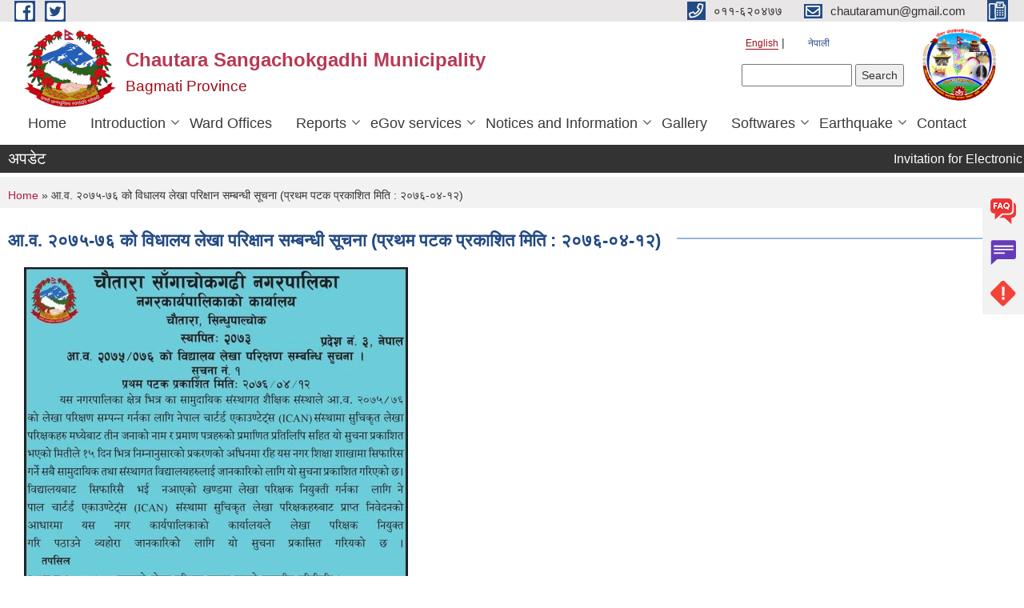

--- FILE ---
content_type: text/html; charset=utf-8
request_url: https://chautaramun.gov.np/en/lekhaparixan-notice
body_size: 47989
content:
<!DOCTYPE html PUBLIC "-//W3C//DTD XHTML+RDFa 1.0//EN"
  "http://www.w3.org/MarkUp/DTD/xhtml-rdfa-1.dtd">
<html xmlns="http://www.w3.org/1999/xhtml" xml:lang="en" version="XHTML+RDFa 1.0" dir="ltr"
  xmlns:content="http://purl.org/rss/1.0/modules/content/"
  xmlns:dc="http://purl.org/dc/terms/"
  xmlns:foaf="http://xmlns.com/foaf/0.1/"
  xmlns:og="http://ogp.me/ns#"
  xmlns:rdfs="http://www.w3.org/2000/01/rdf-schema#"
  xmlns:sioc="http://rdfs.org/sioc/ns#"
  xmlns:sioct="http://rdfs.org/sioc/types#"
  xmlns:skos="http://www.w3.org/2004/02/skos/core#"
  xmlns:xsd="http://www.w3.org/2001/XMLSchema#">

<head profile="http://www.w3.org/1999/xhtml/vocab">
  <meta http-equiv="Content-Type" content="text/html; charset=utf-8" />
<meta name="Generator" content="Municipality Website" />
<link rel="canonical" href="/en/lekhaparixan-notice" />
<link rel="shortlink" href="/en/node/1042" />
<link rel="shortcut icon" href="https://chautaramun.gov.np/misc/favicon.ico" type="image/vnd.microsoft.icon" />
<meta charset="UTF-8">
<meta name="theme-color" content="#053775">
<meta name="viewport" content="width=device-width, initial-scale=1, user-scalable=0,  target-densitydpi=device-dpi">
<title>आ.व. २०७५-७६ को विधालय लेखा परिक्षान सम्बन्धी सूचना (प्रथम पटक प्रकाशित मिति : २०७६-०४-१२) | Chautara Sangachokgadhi Municipality</title>
<meta property="og:image" content="http://202.45.144.235/sites/all/themes/newmun/oglogo.png">
<meta http-equiv="X-UA-Compatible" content="IE=edge">
<meta name="msapplication-TileColor" content="#ffffff">
<meta name="msapplication-TileImage" content="favicon/ms-icon-144x144.png">
<meta name="theme-color" content="#ffffff">

<!-- *************** Google Font *************** -->
<link href="https://fonts.googleapis.com/css?family=Poppins:300,400,500,600,700" rel="stylesheet">
<link href="https://fonts.googleapis.com/css?family=Mukta" rel="stylesheet">

<!-- *************** Font Awesome *************** -->
<link href="sites/all/themes/newmun/fonts/font-awesome-5-0-1/css/fontawesome-all.min.css" rel="stylesheet" type="text/css" />
<style type="text/css" media="all">
@import url("https://chautaramun.gov.np/modules/system/system.base.css?sc4pal");
@import url("https://chautaramun.gov.np/modules/system/system.menus.css?sc4pal");
@import url("https://chautaramun.gov.np/modules/system/system.messages.css?sc4pal");
@import url("https://chautaramun.gov.np/modules/system/system.theme.css?sc4pal");
</style>
<style type="text/css" media="all">
@import url("https://chautaramun.gov.np/modules/field/theme/field.css?sc4pal");
@import url("https://chautaramun.gov.np/modules/node/node.css?sc4pal");
@import url("https://chautaramun.gov.np/modules/poll/poll.css?sc4pal");
@import url("https://chautaramun.gov.np/modules/search/search.css?sc4pal");
@import url("https://chautaramun.gov.np/modules/user/user.css?sc4pal");
@import url("https://chautaramun.gov.np/sites/all/modules/views/css/views.css?sc4pal");
@import url("https://chautaramun.gov.np/sites/all/modules/ckeditor/css/ckeditor.css?sc4pal");
</style>
<style type="text/css" media="all">
@import url("https://chautaramun.gov.np/sites/all/modules/colorbox/styles/default/colorbox_style.css?sc4pal");
@import url("https://chautaramun.gov.np/sites/all/modules/ctools/css/ctools.css?sc4pal");
@import url("https://chautaramun.gov.np/modules/locale/locale.css?sc4pal");
@import url("https://chautaramun.gov.np/sites/all/modules/views_ticker/views.ticker.scroller.css?sc4pal");
</style>
<style type="text/css" media="all">
@import url("https://chautaramun.gov.np/sites/all/themes/newmun-old/js/vendor/bootstrap/css/bootstrap.min.css?sc4pal");
@import url("https://chautaramun.gov.np/sites/all/themes/newmun-old/js/vendor/bootstrap/css/bootstrap-theme.min.css?sc4pal");
@import url("https://chautaramun.gov.np/sites/all/themes/newmun-old/js/vendor/slick-1-9/slick.css?sc4pal");
@import url("https://chautaramun.gov.np/sites/all/themes/newmun-old/js/vendor/slick-1-9/slick-theme.css?sc4pal");
@import url("https://chautaramun.gov.np/sites/all/themes/newmun-old/js/vendor/malihu-custom-scroll/jquery.mCustomScrollbar.min.css?sc4pal");
@import url("https://chautaramun.gov.np/sites/all/themes/newmun-old/css/common/main.css?sc4pal");
@import url("https://chautaramun.gov.np/sites/all/themes/newmun-old/css/common/pp.css?sc4pal");
@import url("https://chautaramun.gov.np/sites/all/themes/newmun-old/css/common/header.css?sc4pal");
@import url("https://chautaramun.gov.np/sites/all/themes/newmun-old/css/common/footer.css?sc4pal");
@import url("https://chautaramun.gov.np/sites/all/themes/newmun-old/css/theme/theme-red-blue.css?sc4pal");
@import url("https://chautaramun.gov.np/sites/all/themes/newmun-old/css/pages/home-Municipality.css?sc4pal");
@import url("https://chautaramun.gov.np/sites/all/themes/newmun-old/css/pages/gallery.css?sc4pal");
@import url("https://chautaramun.gov.np/sites/all/themes/newmun-old/css/common/inner-page.css?sc4pal");
@import url("https://chautaramun.gov.np/sites/all/themes/newmun-old/css/pages/note.css?sc4pal");
@import url("https://chautaramun.gov.np/sites/all/themes/newmun-old/css/pages/contact.css?sc4pal");
</style>

<!--[if lte IE 7]>
<link type="text/css" rel="stylesheet" href="https://chautaramun.gov.np/sites/all/themes/newmun-old/css/ie.css?sc4pal" media="all" />
<![endif]-->

<!--[if IE 6]>
<link type="text/css" rel="stylesheet" href="https://chautaramun.gov.np/sites/all/themes/newmun-old/css/ie6.css?sc4pal" media="all" />
<![endif]-->

</head>
<body class="html not-front not-logged-in one-sidebar sidebar-first page-node page-node- page-node-1042 node-type-article i18n-en triptych footer-columns" >
  <div id="skip-link">
    <a href="#main-content" class="element-invisible element-focusable">Skip to main content</a>
  </div>
        

<div class="sticky">
        <a href="/faq">
		<img src = "/sites/all/themes/newmun/img/icons/faq.png">            
            <span>FAQs</span>
        </a>
        <a href="/grievance">
            <img src="/sites/all/themes/newmun/img/icons/Group_215.png">            <span>Complain</span>
        </a>
		<a href="/problem-registration">
            <img src="/sites/all/themes/newmun/img/icons/Group_217.png">            <span>Problems</span>
        </a>
    </div>
    <header>
        <button id="menu-toggle">
            <div id="hamburger">
                <span></span>
                <span></span>
                <span></span>
            </div>
            <div id="cross">
                <span></span>
                <span></span>
            </div>
        </button>
        <div class="header-top">
            <div class="container flex-container">
                <div class="top-left">
                    <a href="https://facebook.com/chautaramun">
                      <img src="/sites/all/themes/newmun/img/icons/fb.png"> 
                    </a>

                    <a href="https://twitter.com/chausaamun">
                        <img src="/sites/all/themes/newmun/img/icons/tter.png">					       </a>
                    <div class="first">
                        <div class="translate">
                            <ul class="language-switcher-locale-url"><li class="en first active"><a href="/en/lekhaparixan-notice" class="language-link active" xml:lang="en">English</a></li>
<li class="ne last"><a href="/lekhaparixan-notice" class="language-link" xml:lang="ne">नेपाली</a></li>
</ul>                        </div>
                        <button class="search-mobile">
                              <div class="region region-search-box">
    <div id="block-search-form" class="block block-search">

    
  <div class="content">
    <form action="/en/lekhaparixan-notice" method="post" id="search-block-form" accept-charset="UTF-8"><div><div class="container-inline">
      <h2 class="element-invisible">Search form</h2>
    <div class="form-item form-type-textfield form-item-search-block-form">
  <label class="element-invisible" for="edit-search-block-form--2">Search </label>
 <input title="Enter the terms you wish to search for." type="text" id="edit-search-block-form--2" name="search_block_form" value="" size="15" maxlength="128" class="form-text" />
</div>
<div class="form-actions form-wrapper" id="edit-actions"><input type="submit" id="edit-submit" name="op" value="Search" class="form-submit" /></div><input type="hidden" name="form_build_id" value="form-FYRbtDxu-U9Vss2pey09nLOf47bUqB4YEJad7cWKJjw" />
<input type="hidden" name="form_id" value="search_block_form" />
</div>
</div></form>  </div>
</div>
  </div>
                            <button class="close">X</button>
                        </button>
                    </div>
                </div>
                <div class="top-right">

                    <a href="tel:०११-६२०४७७">
                        <img src="/sites/all/themes/newmun/img/icons/Path_39.png">						
                        <span>०११-६२०४७७</span>
                    </a>
                    <a href="mailto:chautaramun@gmail.com">
					<img src="/sites/all/themes/newmun/img/icons/Path_38.png">					  
                        <span>chautaramun@gmail.com</span>
                    </a>
                    <a href="tel:">
                        <img src="/sites/all/themes/newmun/img/icons/Group_142.png">						
                        <span></span>
                    </a>
                    <!-- <button class="btn-search-toggler">
                        <img src="sites/all/themes/newmun/img/icons/icon-search.svg" alt="" class="svg">
                    </button> -->
                </div>
            </div>
            
        </div>
        <nav class="header-bottom">
            <div class="container flex-container">
                <div class="layer-1">
                    <a class="logo-mobile" href="/en">
                       <img src="/sites/all/themes/newmun/new_logo.png">				   </a>
                    <a class="logo-main" href="/en">
                        <img src="/sites/all/themes/newmun/new_logo.png" ">
                        <span>
                            <span>Chautara Sangachokgadhi Municipality</span>
                            <span>Bagmati Province</span>
                        </span>
                    </a>
                    <div class="flex-row pull-right low-right">
                        <div class="first">
                            <div class="translate">
                            <ul class="language-switcher-locale-url"><li class="en first active"><a href="/en/lekhaparixan-notice" class="language-link active" xml:lang="en">English</a></li>
<li class="ne last"><a href="/lekhaparixan-notice" class="language-link" xml:lang="ne">नेपाली</a></li>
</ul>  <div class="region region-search-box">
      <div class="region region-search-box">
    <div id="block-search-form" class="block block-search">

    
  <div class="content">
    <form action="/en/lekhaparixan-notice" method="post" id="search-block-form" accept-charset="UTF-8"><div><div class="container-inline">
      <h2 class="element-invisible">Search form</h2>
    <div class="form-item form-type-textfield form-item-search-block-form">
  <label class="element-invisible" for="edit-search-block-form--2">Search </label>
 <input title="Enter the terms you wish to search for." type="text" id="edit-search-block-form--2" name="search_block_form" value="" size="15" maxlength="128" class="form-text" />
</div>
<div class="form-actions form-wrapper" id="edit-actions"><input type="submit" id="edit-submit" name="op" value="Search" class="form-submit" /></div><input type="hidden" name="form_build_id" value="form-FYRbtDxu-U9Vss2pey09nLOf47bUqB4YEJad7cWKJjw" />
<input type="hidden" name="form_id" value="search_block_form" />
</div>
</div></form>  </div>
</div>
  </div>
  </div>
							</div>
							 
                            </div>
												<div class="second">
                            <img style="max-width:100px;" src="https://chautaramun.gov.np/sites/chautarasangachowkgadhimun.gov.np/files/img/Final%20Logo.jpg" alt="Local Government Logo">
                        </div>
						   <?php// endif; ?>
                    </div>
                </div>
                <div class="layer-2">
				<div class="col-md-12">
  <div class="region region-navigation">
    <div id="block-system-main-menu" class="block block-system block-menu">

    
  <div class="content">
    <ul class="main-nav"><li ><a href="/en" title="">Home</a></li><li class=has-child><a href="/en" title="">Introduction</a><ul class="custom-drop-menu gradient-bg-grey"><li ><a href="/en/important-places" title="">Important Places</a></li><li class=has-child><a href="/en" title="">Program and Project</a><ul class="custom-drop-menu gradient-bg-grey"><li ><a href="http://lgcdp.gov.np/" title="">LGCDP</a></li><li ><a href="/en/plan-project" title="">Plan and Project</a></li></ul></li><li ><a href="/en/electedmembers" title="">Executive Members</a></li><li ><a href="https://chautarasangachowkgadhimun.gov.np/munstaff" title="">Municipality Staff</a></li></ul></li><li ><a href="/en/ward" title="">Ward Offices</a></li><li class=has-child><a href="/en" title="">Reports</a><ul class="custom-drop-menu gradient-bg-grey"><li ><a href="/en/social-audit" title="">Social Audit</a></li><li ><a href="/en/public-audit" title="">Public Audit</a></li><li ><a href="/en/publications" title="">Publications</a></li><li ><a href="/en/audit-report" title="">Audit Report</a></li><li ><a href="/en/public-hearing" title="">Public Hearing</a></li><li ><a href="/en/monitoring-report" title="">Monitoring Report</a></li><li ><a href="/en/annual-progress-report" title="">Annual Progress Report</a></li><li ><a href="/en/trimester-progress-report" title="">Trimester Progress Report</a></li></ul></li><li class=has-child><a href="/en" title="">eGov services</a><ul class="custom-drop-menu gradient-bg-grey"><li ><a href="/en/vital-registration" title="">Vital Registration</a></li><li ><a href="/en/social-security" title="">Social Security</a></li><li ><a href="/en/citizen-charter" title="">Citizen Charter</a></li><li ><a href="/en/application-letter" title="">Application Letter</a></li><li ><a href="http://103.69.125.145/" title="">IPT Software</a></li><li ><a href="https://jcims.chautaramun.gov.np/" title="">JCIMS</a></li></ul></li><li class=has-child><a href="/en" title="">Notices and Information</a><ul class="custom-drop-menu gradient-bg-grey"><li ><a href="/en/news-notices" title="">News and Notices</a></li><li ><a href="/en/budget-program" title="">Budget and Program</a></li><li ><a href="/en/act-law-directives" title="">Act, law and directives</a></li></ul></li><li ><a href="/en/photo-gallery" title="">Gallery</a></li><li class=has-child><a href="/en" title="">Softwares</a><ul class="custom-drop-menu gradient-bg-grey"><li ><a href="https://pams.fcgo.gov.np/" title="">PAMS</a></li><li ><a href="https://public.donidcr.gov.np/" title="">VERS Online</a></li><li ><a href="http://payroll.chautaramun.gov.np" title="">Payroll System</a></li><li ><a href="https://online.donidcr.gov.np" title="">Social Security</a></li><li ><a href="http://planning.chautaramun.gov.np/" title="">Planning System</a></li><li ><a href="http://202.45.147.155/" title="">MEDPA Software</a></li><li ><a href="http://www.xceltext.com/login-client.php" title="">Group SMS System</a></li><li ><a href="http://chautaramun.ehajiri.net/" title="">E-Attendance System</a></li><li ><a href="https://jcims.chautaramun.gov.np/" title="">Judicial Management System</a></li></ul></li><li class=has-child><a href="http://202.51.74.207/recent-palika-document/23004/en/" title="">Earthquake</a><ul class="custom-drop-menu gradient-bg-grey"><li ><a href="/en/node/44" title="">Ward Update</a></li><li ><a href="/en/node/1075" title="">Earthquake Profile</a></li><li ><a href="https://portal.nra.gov.np/" title="">NRA Portal</a></li></ul></li><li ><a href="/en/node/1" title="">Contact</a></li></ul>  </div>
</div>
  </div>
				</div>
				
                </div>
            </div>
            <span class="active-hover"></span>
        </nav>
    </header>
	<main>
	       		<section class="header-notice">

            <div class="notice">                 
     <div class="region region-newsticker">
    <div id="block-views-documents-block-12" class="block block-views">
 <div class="container flex-container font-popins">
    <h4>अपडेट</h4>
                      <div class="notice-slider" style="position: absolute;margin-top: 7px; margin-left: 65px;">
                       
                      
  <div class="content">
     <marquee id="test" behavior="scroll" scrolldelay="100" scrollamount="4" onmouseover="document.all.test.stop()" onmouseout="document.all.test.start()">
	<div class="view view-documents view-id-documents view-display-id-block_12 view-dom-id-e914ae9939bd4fd1cc639f9844aeb272">
        
  
  
      <div class="view-content">
        <div class="views-row views-row-1 views-row-odd views-row-first">
      
  <div class="views-field views-field-title">        <span class="field-content"><a href="/content/invitation-electronic-bid-1">Invitation for Electronic Bid </a></span>  </div>  </div>
  <div class="views-row views-row-2 views-row-even">
      
  <div class="views-field views-field-title">        <span class="field-content"><a href="/content/invitation-electronic-bid-1">Invitation for Electronic Bid </a></span>  </div>  </div>
  <div class="views-row views-row-3 views-row-odd">
      
  <div class="views-field views-field-title">        <span class="field-content"><a href="/notice437958">सार्वजनिक विदा सम्बन्धी सूचना । </a></span>  </div>  </div>
  <div class="views-row views-row-4 views-row-even">
      
  <div class="views-field views-field-title">        <span class="field-content"><a href="/content/%E0%A4%B0%E0%A4%BF%E0%A4%95%E0%A5%8D%E0%A4%A4-%E0%A4%AA%E0%A4%A6-%E0%A4%AE%E0%A4%BE-%E0%A4%B8%E0%A5%8D%E0%A4%A5%E0%A4%BE%E0%A4%AF%E0%A5%80-%E0%A4%B6%E0%A4%BF%E0%A4%95%E0%A5%8D%E0%A4%B7%E0%A4%95-%E0%A4%B8%E0%A4%B0%E0%A5%81%E0%A4%B5%E0%A4%BE-%E0%A4%B8%E0%A4%AE%E0%A5%8D%E0%A4%AC%E0%A4%A8%E0%A5%8D%E0%A4%A7%E0%A5%80-%E0%A4%B8%E0%A5%82%E0%A4%9A%E0%A4%A8%E0%A4%BE">रिक्त पद मा स्थायी शिक्षक सरुवा सम्बन्धी सूचना </a></span>  </div>  </div>
  <div class="views-row views-row-5 views-row-odd">
      
  <div class="views-field views-field-title">        <span class="field-content"><a href="/content/%E0%A4%96%E0%A4%BE%E0%A4%A8%E0%A5%87%E0%A4%AA%E0%A4%BE%E0%A4%A8%E0%A4%BF-%E0%A4%AE%E0%A5%81%E0%A4%B9%E0%A4%BE%E0%A4%A8-%E0%A4%A6%E0%A4%B0%E0%A5%8D%E0%A4%A4%E0%A4%BE-%E0%A4%95%E0%A5%8B-%E0%A4%A6%E0%A4%BE%E0%A4%B5%E0%A5%80-%E0%A4%B5%E0%A4%BF%E0%A4%B0%E0%A5%8B%E0%A4%A7-%E0%A4%89%E0%A4%9C%E0%A5%81%E0%A4%B0%E0%A5%80-%E0%A4%B8%E0%A4%AE%E0%A5%8D%E0%A4%AC%E0%A4%A8%E0%A5%8D%E0%A4%A7%E0%A5%80-%E0%A4%B8%E0%A5%82%E0%A4%9A%E0%A4%A8%E0%A4%BE">खानेपानि मुहान दर्ता को दावी विरोध/ उजुरी सम्बन्धी सूचना </a></span>  </div>  </div>
  <div class="views-row views-row-6 views-row-even">
      
  <div class="views-field views-field-title">        <span class="field-content"><a href="/healthinsu">स्वास्थ्य बिमा सम्बन्धी सूचना । </a></span>  </div>  </div>
  <div class="views-row views-row-7 views-row-odd">
      
  <div class="views-field views-field-title">        <span class="field-content"><a href="/content/invitation-electronic-bid-0">Invitation for Electronic bid</a></span>  </div>  </div>
  <div class="views-row views-row-8 views-row-even">
      
  <div class="views-field views-field-title">        <span class="field-content"><a href="/sfishdiofkln">नगरपालिका भित्र कार्यक्षेत्र भएका गैह्र सहकारी संस्थाहरुले कार्यक्रम पेश गर्ने सम्बन्धी सूचना । </a></span>  </div>  </div>
  <div class="views-row views-row-9 views-row-odd">
      
  <div class="views-field views-field-title">        <span class="field-content"><a href="/notice5402">बुहारी शिक्षा कार्यक्रमको लागि आवेदन दिने सम्बन्धी सूचना ।</a></span>  </div>  </div>
  <div class="views-row views-row-10 views-row-even">
      
  <div class="views-field views-field-title">        <span class="field-content"><a href="/content/%E0%A4%B6%E0%A4%BF%E0%A4%95%E0%A5%8D%E0%A4%B7%E0%A4%95%E0%A4%95%E0%A4%B0%E0%A5%8D%E0%A4%AE%E0%A4%9A%E0%A4%BE%E0%A4%B0%E0%A5%80-%E0%A4%86%E0%A4%B5%E0%A4%B6%E0%A5%8D%E0%A4%AF%E0%A4%95%E0%A4%A4%E0%A4%BE-%E0%A4%B8%E0%A4%AE%E0%A5%8D%E0%A4%AC%E0%A4%A8%E0%A5%8D%E0%A4%A7%E0%A5%80-%E0%A4%B8%E0%A5%82%E0%A4%9A%E0%A4%A8%E0%A4%BE%E0%A5%A4">शिक्षक/कर्मचारी आवश्यकता सम्बन्धी सूचना।</a></span>  </div>  </div>
  <div class="views-row views-row-11 views-row-odd">
      
  <div class="views-field views-field-title">        <span class="field-content"><a href="/content/%E0%A4%B0%E0%A4%BF%E0%A4%95%E0%A5%8D%E0%A4%A4-%E0%A4%AA%E0%A4%A6%E0%A4%AE%E0%A4%BE-%E0%A4%B8%E0%A5%8D%E0%A4%A5%E0%A4%BE%E0%A4%AF%E0%A5%80-%E0%A4%B6%E0%A4%BF%E0%A4%95%E0%A5%8D%E0%A4%B7%E0%A4%95-%E0%A4%B8%E0%A4%B0%E0%A5%81%E0%A4%B5%E0%A4%BE-%E0%A4%B8%E0%A4%AE%E0%A5%8D%E0%A4%AC%E0%A4%A8%E0%A5%8D%E0%A4%A7%E0%A5%80-%E0%A4%B8%E0%A5%82%E0%A4%9A%E0%A4%A8%E0%A4%BE-%E0%A5%A4-1">रिक्त पदमा स्थायी शिक्षक सरुवा सम्बन्धी सूचना ।</a></span>  </div>  </div>
  <div class="views-row views-row-12 views-row-even">
      
  <div class="views-field views-field-title">        <span class="field-content"><a href="/content/invitation-electronic-bids">Invitation for Electronic Bids</a></span>  </div>  </div>
  <div class="views-row views-row-13 views-row-odd">
      
  <div class="views-field views-field-title">        <span class="field-content"><a href="/vacancy546533568">कर्मचारी आवश्यकता सम्बन्धी सूचना । </a></span>  </div>  </div>
  <div class="views-row views-row-14 views-row-even">
      
  <div class="views-field views-field-title">        <span class="field-content"><a href="/content/%E0%A4%85%E0%A4%AA%E0%A4%BE%E0%A4%99%E0%A5%8D%E0%A4%97%E0%A4%A4%E0%A4%BE%E0%A4%95%E0%A5%8B-%E0%A4%AA%E0%A5%8D%E0%A4%B0%E0%A4%BE%E0%A4%B0%E0%A4%AE%E0%A5%8D%E0%A4%AD%E0%A4%BF%E0%A4%95-%E0%A4%AA%E0%A4%B9%E0%A4%BF%E0%A4%9A%E0%A4%BE%E0%A4%A8-%E0%A4%B8%E0%A4%AE%E0%A5%8D%E0%A4%AC%E0%A4%A8%E0%A5%8D%E0%A4%A7%E0%A5%80-%E0%A4%85%E0%A4%AD%E0%A4%BF%E0%A4%AE%E0%A5%81%E0%A4%96%E0%A5%80%E0%A4%95%E0%A4%B0%E0%A4%A3%E0%A4%AE%E0%A4%BE-%E0%A4%89%E0%A4%AA%E0%A4%B8%E0%A5%8D%E0%A4%A5%E0%A4%BF%E0%A4%A4-%E0%A4%B9%E0%A5%81%E0%A4%A8%E0%A5%87-%E0%A4%B8%E0%A4%AE%E0%A5%8D%E0%A4%AC%E0%A4%A8%E0%A5%8D%E0%A4%A7%E0%A4%AE%E0%A4%BE-%E0%A4%B8%E0%A4%BE%E0%A4%AE%E0%A5%81%E0%A4%A6%E0%A4%BE%E0%A4%AF%E0%A4%BF%E0%A4%95-%E0%A4%B5%E0%A4%BF%E0%A4%A7%E0%A5%8D%E0%A4%AF%E0%A4%BE%E0%A4%B2%E0%A4%AF">अपाङ्गताको प्रारम्भिक पहिचान सम्बन्धी अभिमुखीकरणमा उपस्थित हुने सम्बन्धमा (सामुदायिक विध्यालय मात्र) </a></span>  </div>  </div>
  <div class="views-row views-row-15 views-row-odd">
      
  <div class="views-field views-field-title">        <span class="field-content"><a href="/5584">आठौं नगर स्तरीय राष्ट्रपति रनिङ्ग शिल्ड प्रतियोगिता सम्बन्धमा । </a></span>  </div>  </div>
  <div class="views-row views-row-16 views-row-even">
      
  <div class="views-field views-field-title">        <span class="field-content"><a href="/content/%E0%A4%96%E0%A4%BE%E0%A4%A8%E0%A5%87%E0%A4%AA%E0%A4%BE%E0%A4%A8%E0%A4%BF-%E0%A4%AE%E0%A5%81%E0%A4%B9%E0%A4%BE%E0%A4%A8-%E0%A4%A6%E0%A4%B0%E0%A5%8D%E0%A4%A4%E0%A4%BE-%E0%A4%95%E0%A5%8B-%E0%A4%A6%E0%A4%BE%E0%A4%B5%E0%A5%80-%E0%A4%B5%E0%A4%BF%E0%A4%B0%E0%A5%8B%E0%A4%A7%E0%A4%89%E0%A4%9C%E0%A5%81%E0%A4%B0%E0%A5%80-%E0%A4%B8%E0%A4%AE%E0%A5%8D%E0%A4%AC%E0%A4%A8%E0%A5%8D%E0%A4%A7%E0%A5%80-%E0%A4%B8%E0%A5%82%E0%A4%9A%E0%A4%A8%E0%A4%BE">खानेपानि मुहान दर्ता को दावी विरोध/उजुरी सम्बन्धी सूचना </a></span>  </div>  </div>
  <div class="views-row views-row-17 views-row-odd">
      
  <div class="views-field views-field-title">        <span class="field-content"><a href="/content/invitation-electronic-bid">Invitation for Electronic Bid</a></span>  </div>  </div>
  <div class="views-row views-row-18 views-row-even">
      
  <div class="views-field views-field-title">        <span class="field-content"><a href="/content/%E0%A4%96%E0%A4%BE%E0%A4%A8%E0%A5%87%E0%A4%AA%E0%A4%BE%E0%A4%A8%E0%A5%80-%E0%A4%AE%E0%A5%81%E0%A4%B9%E0%A4%BE%E0%A4%A8-%E0%A4%A6%E0%A4%B0%E0%A5%8D%E0%A4%A4%E0%A4%BE%E0%A4%95%E0%A5%8B-%E0%A4%A6%E0%A4%BE%E0%A4%B5%E0%A5%80-%E0%A4%B5%E0%A4%BF%E0%A4%B0%E0%A5%8B%E0%A4%A7%E0%A4%89%E0%A4%9C%E0%A5%81%E0%A4%B0%E0%A5%80-%E0%A4%B8%E0%A4%AE%E0%A5%8D%E0%A4%AC%E0%A4%A8%E0%A5%8D%E0%A4%A7%E0%A5%80-%E0%A4%B8%E0%A5%82%E0%A4%9A%E0%A4%A8%E0%A4%BE-%E0%A5%A4">खानेपानी मुहान दर्ताको दावी विरोध/उजुरी सम्बन्धी सूचना । </a></span>  </div>  </div>
  <div class="views-row views-row-19 views-row-odd">
      
  <div class="views-field views-field-title">        <span class="field-content"><a href="/notice546">लक्षित वर्गका लागि खरिदार/सुब्बा पदको लोक सेवा तयारी कक्षा संचालन कार्यक्रममा सहभागिताका लागि पुन: आवेदन आह्वानको सूचना । </a></span>  </div>  </div>
  <div class="views-row views-row-20 views-row-even">
      
  <div class="views-field views-field-title">        <span class="field-content"><a href="/content/%E0%A4%B0%E0%A4%BF%E0%A4%95%E0%A5%8D%E0%A4%A4-%E0%A4%AA%E0%A4%A6%E0%A4%AE%E0%A4%BE-%E0%A4%B8%E0%A5%8D%E0%A4%A5%E0%A4%BE%E0%A4%AF%E0%A5%80-%E0%A4%B6%E0%A4%BF%E0%A4%95%E0%A5%8D%E0%A4%B7%E0%A4%95-%E0%A4%B8%E0%A4%B0%E0%A5%81%E0%A4%B5%E0%A4%BE-%E0%A4%B8%E0%A4%AE%E0%A5%8D%E0%A4%AC%E0%A4%A8%E0%A5%8D%E0%A4%A7%E0%A5%80-%E0%A4%B8%E0%A5%82%E0%A4%9A%E0%A4%A8%E0%A4%BE-%E0%A5%A4">रिक्त पदमा स्थायी शिक्षक सरुवा सम्बन्धी सूचना ।</a></span>  </div>  </div>
  <div class="views-row views-row-21 views-row-odd">
      
  <div class="views-field views-field-title">        <span class="field-content"><a href="/23r">प्रस्ताव आह्वानको सूचना । (पशु सेवासँग सम्बन्धित)</a></span>  </div>  </div>
  <div class="views-row views-row-22 views-row-even">
      
  <div class="views-field views-field-title">        <span class="field-content"><a href="/suchana44">प्रस्ताव आह्वानको सूचना । (पशु सेवासँग सम्बन्धित)</a></span>  </div>  </div>
  <div class="views-row views-row-23 views-row-odd">
      
  <div class="views-field views-field-title">        <span class="field-content"><a href="/teachersaruwa">रिक्त पदमा स्थायी शिक्षक सरुवा सम्बन्धी सूचना । </a></span>  </div>  </div>
  <div class="views-row views-row-24 views-row-even">
      
  <div class="views-field views-field-title">        <span class="field-content"><a href="/en/nafha1125">फलफूल बगैंचा स्थापना कार्यक्रममा प्रस्ताव पेश गर्ने सूचना </a></span>  </div>  </div>
  <div class="views-row views-row-25 views-row-odd">
      
  <div class="views-field views-field-title">        <span class="field-content"><a href="/resultahw">अ.हे.व. सहायकस्तर चौथो पदको अन्तिम नतिजा प्रकाशन गरिएको सम्बन्धी सूचना । </a></span>  </div>  </div>
  <div class="views-row views-row-26 views-row-even">
      
  <div class="views-field views-field-title">        <span class="field-content"><a href="/content/%E0%A4%B0%E0%A4%BF%E0%A4%95%E0%A5%8D%E0%A4%A4-%E0%A4%AA%E0%A4%A6%E0%A4%AE%E0%A4%BE-%E0%A4%B8%E0%A5%8D%E0%A4%A5%E0%A4%BE%E0%A4%88-%E0%A4%B6%E0%A4%BF%E0%A4%95%E0%A5%8D%E0%A4%B7%E0%A4%95-%E0%A4%B8%E0%A4%B0%E0%A5%81%E0%A4%B5%E0%A4%BE-%E0%A4%B8%E0%A4%AE%E0%A5%8D%E0%A4%AC%E0%A4%A8%E0%A5%8D%E0%A4%A7%E0%A5%80-%E0%A4%B8%E0%A5%82%E0%A4%9A%E0%A4%A8%E0%A4%BE">रिक्त पदमा स्थाई शिक्षक सरुवा सम्बन्धी सूचना</a></span>  </div>  </div>
  <div class="views-row views-row-27 views-row-odd">
      
  <div class="views-field views-field-title">        <span class="field-content"><a href="/content/%E0%A4%AA%E0%A5%8D%E0%A4%B0%E0%A4%B8%E0%A5%8D%E0%A4%A4%E0%A4%BE%E0%A4%B5-%E0%A4%AA%E0%A5%87%E0%A4%B6-%E0%A4%97%E0%A4%B0%E0%A5%8D%E0%A4%A8%E0%A5%87-%E0%A4%B8%E0%A4%AE%E0%A5%8D%E0%A4%AC%E0%A4%A8%E0%A5%8D%E0%A4%A7%E0%A5%80-%E0%A4%B8%E0%A5%82%E0%A4%9A%E0%A4%A8%E0%A4%BE-%E0%A4%B8%E0%A4%BE%E0%A4%AE%E0%A4%BE%E0%A4%9C%E0%A4%BF%E0%A4%95-%E0%A4%B5%E0%A4%BF%E0%A4%95%E0%A4%BE%E0%A4%B8-%E0%A4%95%E0%A4%BE%E0%A4%B0%E0%A5%8D%E0%A4%AF%E0%A4%BE%E0%A4%B2%E0%A4%AF">प्रस्ताव पेश गर्ने सम्बन्धी सूचना (सामाजिक विकास कार्यालय)</a></span>  </div>  </div>
  <div class="views-row views-row-28 views-row-even">
      
  <div class="views-field views-field-title">        <span class="field-content"><a href="/content/%E0%A4%AC%E0%A5%8B%E0%A4%B2%E0%A4%AA%E0%A4%A4%E0%A5%8D%E0%A4%B0-%E0%A4%B8%E0%A5%8D%E0%A4%B5%E0%A5%80%E0%A4%95%E0%A5%83%E0%A4%A4-%E0%A4%97%E0%A4%B0%E0%A5%8D%E0%A4%A8%E0%A5%87-%E0%A4%86%E0%A4%B6%E0%A4%AF%E0%A4%95%E0%A5%8B-%E0%A4%B8%E0%A5%82%E0%A4%9A%E0%A4%A8%E0%A4%BE-1">बोलपत्र स्वीकृत गर्ने आशयको सूचना</a></span>  </div>  </div>
  <div class="views-row views-row-29 views-row-odd">
      
  <div class="views-field views-field-title">        <span class="field-content"><a href="/fr2082">फिजीयोथेरापिष्ट (अधिकृतस्तर सातौं) पदको अन्तिम नतिजा प्रकाशन गरिएको सम्बन्धी सूचना ।</a></span>  </div>  </div>
  <div class="views-row views-row-30 views-row-even">
      
  <div class="views-field views-field-title">        <span class="field-content"><a href="/chautaramunwch1">लक्षित बर्गका लागि खरिदार/सुब्बा पदको लोक सेवा तयारी कक्षा संचालन कार्यक्रममा सहभागीताका लागि आवेदन आह्वानको सूचना </a></span>  </div>  </div>
  <div class="views-row views-row-31 views-row-odd">
      
  <div class="views-field views-field-title">        <span class="field-content"><a href="/5465435">शोक वक्तव्य</a></span>  </div>  </div>
  <div class="views-row views-row-32 views-row-even">
      
  <div class="views-field views-field-title">        <span class="field-content"><a href="/content/%E0%A4%AC%E0%A5%8B%E0%A4%B2%E0%A4%AA%E0%A4%A4%E0%A5%8D%E0%A4%B0-%E0%A4%B8%E0%A5%8D%E0%A4%B5%E0%A5%80%E0%A4%95%E0%A5%83%E0%A4%A4-%E0%A4%97%E0%A4%B0%E0%A5%8D%E0%A4%A8%E0%A5%87-%E0%A4%86%E0%A4%B6%E0%A4%AF%E0%A4%95%E0%A5%8B-%E0%A4%B8%E0%A5%82%E0%A4%9A%E0%A4%A8%E0%A4%BE-0">बोलपत्र स्वीकृत गर्ने आशयको सूचना </a></span>  </div>  </div>
  <div class="views-row views-row-33 views-row-odd">
      
  <div class="views-field views-field-title">        <span class="field-content"><a href="/exam546">परीक्षा संचालन सम्बन्धी सूचना । (फिजियो थेरापिष्ट र अ.हे.व. पद)</a></span>  </div>  </div>
  <div class="views-row views-row-34 views-row-even">
      
  <div class="views-field views-field-title">        <span class="field-content"><a href="/suchana82">सार्वजनिक विदा सम्बन्धी सूचना । </a></span>  </div>  </div>
  <div class="views-row views-row-35 views-row-odd">
      
  <div class="views-field views-field-title">        <span class="field-content"><a href="/anm82">अ.न.मी. (सहायकस्तर चौथो) पदको अन्तिम नतिजा प्रकाशन गरिएको सम्बन्धी सूचना ।</a></span>  </div>  </div>
  <div class="views-row views-row-36 views-row-even">
      
  <div class="views-field views-field-title">        <span class="field-content"><a href="/content/%E0%A4%B0%E0%A4%BF%E0%A4%95%E0%A5%8D%E0%A4%A4-%E0%A4%AA%E0%A4%A6%E0%A4%AE%E0%A4%BE-%E0%A4%B8%E0%A5%8D%E0%A4%A5%E0%A4%BE%E0%A4%AF%E0%A5%80-%E0%A4%B6%E0%A4%BF%E0%A4%95%E0%A5%8D%E0%A4%B7%E0%A4%95-%E0%A4%B8%E0%A4%B0%E0%A5%81%E0%A4%B5%E0%A4%BE-%E0%A4%B8%E0%A4%AE%E0%A5%8D%E0%A4%AC%E0%A4%A8%E0%A5%8D%E0%A4%A7%E0%A5%80-%E0%A4%B8%E0%A5%82%E0%A4%9A%E0%A4%A8%E0%A4%BE-%E0%A5%A4-0">रिक्त पदमा स्थायी शिक्षक सरुवा सम्बन्धी सूचना ।</a></span>  </div>  </div>
  <div class="views-row views-row-37 views-row-odd">
      
  <div class="views-field views-field-title">        <span class="field-content"><a href="/content/%E0%A4%B6%E0%A4%BF%E0%A4%95%E0%A5%8D%E0%A4%B7%E0%A4%95%E0%A4%95%E0%A4%B0%E0%A5%8D%E0%A4%AE%E0%A4%9A%E0%A4%BE%E0%A4%B0%E0%A5%80-%E0%A4%86%E0%A4%B5%E0%A4%B6%E0%A5%8D%E0%A4%AF%E0%A4%95%E0%A4%A4%E0%A4%BE-%E0%A4%B8%E0%A4%AE%E0%A5%8D%E0%A4%AC%E0%A4%A8%E0%A5%8D%E0%A4%A7%E0%A5%80-%E0%A4%B8%E0%A5%82%E0%A4%9A%E0%A4%A8%E0%A5%A4">शिक्षक/कर्मचारी आवश्यकता सम्बन्धी सूचन।</a></span>  </div>  </div>
  <div class="views-row views-row-38 views-row-even">
      
  <div class="views-field views-field-title">        <span class="field-content"><a href="/en/content/%E0%A4%AE%E0%A5%87%E0%A4%B2%E0%A4%AE%E0%A4%BF%E0%A4%B2%E0%A4%BE%E0%A4%AA%E0%A4%95%E0%A4%B0%E0%A5%8D%E0%A4%A4%E0%A4%BE%E0%A4%95%E0%A5%8B-%E0%A4%B8%E0%A5%82%E0%A4%9A%E0%A4%BF-%E0%A4%85%E0%A4%A6%E0%A5%8D%E0%A4%AF%E0%A4%BE%E0%A4%B5%E0%A4%A7%E0%A4%BF%E0%A4%95-%E0%A4%97%E0%A4%B0%E0%A5%8D%E0%A4%A8%E0%A5%87-%E0%A4%A4%E0%A4%A5%E0%A4%BE-%E0%A4%AE%E0%A5%87%E0%A4%B2%E0%A4%AE%E0%A4%BF%E0%A4%B2%E0%A4%BE%E0%A4%AA%E0%A4%95%E0%A4%B0%E0%A5%8D%E0%A4%A4%E0%A4%BE%E0%A4%95%E0%A5%8B-%E0%A4%B0%E0%A5%81%E0%A4%AA%E0%A4%AE%E0%A4%BE-%E0%A4%B8%E0%A5%82%E0%A4%9A%E0%A4%BF%E0%A4%95%E0%A5%83%E0%A4%A4-%E0%A4%B9%E0%A5%81%E0%A4%A8%E0%A5%87-%E0%A4%B8%E0%A4%AE%E0%A5%8D%E0%A4%AC%E0%A4%A8%E0%A5%8D%E0%A4%A7%E0%A5%80-%E0%A4%B8%E0%A5%82%E0%A4%9A%E0%A4%A8%E0%A4%BE">मेलमिलापकर्ताको सूचि अद्यावधिक गर्ने तथा मेलमिलापकर्ताको रुपमा सूचिकृत हुने सम्बन्धी सूचना </a></span>  </div>  </div>
  <div class="views-row views-row-39 views-row-odd">
      
  <div class="views-field views-field-title">        <span class="field-content"><a href="/exam35">अ.न.मी. (सहायकस्तर चौथो) पदको परीक्षा संचालन सम्बन्धी सूचना ।</a></span>  </div>  </div>
  <div class="views-row views-row-40 views-row-even">
      
  <div class="views-field views-field-title">        <span class="field-content"><a href="/content/%E0%A4%AC%E0%A5%8B%E0%A4%B2%E0%A4%AA%E0%A4%A4%E0%A5%8D%E0%A4%B0%E0%A4%95%E0%A5%8B-%E0%A4%86%E0%A4%B0%E0%A5%8D%E0%A4%A5%E0%A4%BF%E0%A4%95-%E0%A4%AA%E0%A5%8D%E0%A4%B0%E0%A4%B8%E0%A5%8D%E0%A4%A4%E0%A4%BE%E0%A4%B5-%E0%A4%96%E0%A5%8B%E0%A4%B2%E0%A5%8D%E0%A4%A8%E0%A5%87-%E0%A4%B8%E0%A4%AE%E0%A5%8D%E0%A4%AC%E0%A4%A8%E0%A5%8D%E0%A4%A7%E0%A5%80-%E0%A4%B8%E0%A5%82%E0%A4%9A%E0%A4%A8%E0%A4%BE">बोलपत्रको आर्थिक प्रस्ताव खोल्ने सम्बन्धी सूचना </a></span>  </div>  </div>
  <div class="views-row views-row-41 views-row-odd">
      
  <div class="views-field views-field-title">        <span class="field-content"><a href="/prabidhik9242025">Invitation for Electronic Bids</a></span>  </div>  </div>
  <div class="views-row views-row-42 views-row-even">
      
  <div class="views-field views-field-title">        <span class="field-content"><a href="/prabidhik9242025">Invitation for Electronic Bids</a></span>  </div>  </div>
  <div class="views-row views-row-43 views-row-odd">
      
  <div class="views-field views-field-title">        <span class="field-content"><a href="/en/content/invitation-electronic-bd">Invitation for Electronic Bd</a></span>  </div>  </div>
  <div class="views-row views-row-44 views-row-even">
      
  <div class="views-field views-field-title">        <span class="field-content"><a href="/en/content/invitation-electronic-bd">Invitation for Electronic Bd</a></span>  </div>  </div>
  <div class="views-row views-row-45 views-row-odd">
      
  <div class="views-field views-field-title">        <span class="field-content"><a href="/notice3563">फोहरमैला संकलन तथा व्यवस्थापन कार्यका लागि शिलबन्दी आर्थिक प्रस्ताव पेश गर्न म्याद थप गरिएको सूचना । </a></span>  </div>  </div>
  <div class="views-row views-row-46 views-row-even">
      
  <div class="views-field views-field-title">        <span class="field-content"><a href="/notice346545">शोक विदा सम्बन्धी सूचना ।</a></span>  </div>  </div>
  <div class="views-row views-row-47 views-row-odd">
      
  <div class="views-field views-field-title">        <span class="field-content"><a href="/notice4523">फोहरमैला संकलन तथा व्यवस्थापन कार्यका लागि शिलबन्दी आर्थिक प्रस्ताव पेश गर्ने गर्नका लागि म्याद थप गरिएको संसोधित सूचना ।</a></span>  </div>  </div>
  <div class="views-row views-row-48 views-row-even">
      
  <div class="views-field views-field-title">        <span class="field-content"><a href="/content/%E0%A4%86%E0%A4%B0%E0%A5%8D%E0%A4%A5%E0%A4%BF%E0%A4%95-%E0%A4%B5%E0%A4%B0%E0%A5%8D%E0%A4%B7-%E0%A5%A8%E0%A5%A6%E0%A5%AE%E0%A5%A8%E0%A5%A4%E0%A5%A6%E0%A5%AE%E0%A5%A9-%E0%A4%95%E0%A5%8B-%E0%A4%A8%E0%A5%80%E0%A4%A4%E0%A4%BF-%E0%A4%AF%E0%A5%8B%E0%A4%9C%E0%A4%A8%E0%A4%BE-%E0%A4%A4%E0%A4%A5%E0%A4%BE-%E0%A4%95%E0%A4%BE%E0%A4%B0%E0%A5%8D%E0%A4%AF%E0%A4%95%E0%A5%8D%E0%A4%B0%E0%A4%AE-%E0%A4%B0-%E0%A4%B5%E0%A4%9C%E0%A5%87%E0%A4%9F-%E0%A4%B8%E0%A4%B9%E0%A4%BF%E0%A4%A4%E0%A4%95%E0%A5%8B-%E0%A4%B5%E0%A4%BE%E0%A4%B0%E0%A5%8D%E0%A4%B7%E0%A4%BF%E0%A4%95-%E0%A4%A8%E0%A4%97%E0%A4%B0-%E0%A4%B5%E0%A4%BF%E0%A4%95%E0%A4%BE%E0%A4%B8-%E0%A4%AF%E0%A5%8B%E0%A4%9C%E0%A4%A8%E0%A4%BE">आर्थिक वर्ष २०८२।०८३ को नीति, योजना तथा कार्यक्रम र वजेट सहितको वार्षिक नगर विकास योजना</a></span>  </div>  </div>
  <div class="views-row views-row-49 views-row-odd">
      
  <div class="views-field views-field-title">        <span class="field-content"><a href="/en/content/%E0%A4%A6%E0%A4%B0%E0%A4%AD%E0%A4%BE%E0%A4%89%E0%A4%AA%E0%A4%A4%E0%A5%8D%E0%A4%B0-%E0%A4%B8%E0%A5%8D%E0%A4%B5%E0%A5%80%E0%A4%95%E0%A5%83%E0%A4%A4-%E0%A4%97%E0%A4%B0%E0%A5%8D%E0%A4%A8%E0%A5%87-%E0%A4%86%E0%A4%B6%E0%A4%AF%E0%A4%95%E0%A5%8B-%E0%A4%B8%E0%A5%82%E0%A4%9A%E0%A4%A8%E0%A4%BE">दरभाउपत्र स्वीकृत गर्ने आशयको सूचना</a></span>  </div>  </div>
  <div class="views-row views-row-50 views-row-even">
      
  <div class="views-field views-field-title">        <span class="field-content"><a href="/content/%E0%A4%9A%E0%A5%8C%E0%A4%A4%E0%A4%BE%E0%A4%B0%E0%A4%BE-%E0%A4%B8%E0%A4%BE%E0%A4%81%E0%A4%97%E0%A4%BE%E0%A4%9A%E0%A5%8B%E0%A4%95%E0%A4%97%E0%A4%A2%E0%A5%80-%E0%A4%A8%E0%A4%97%E0%A4%B0%E0%A4%AA%E0%A4%BE%E0%A4%B2%E0%A4%BF%E0%A4%95%E0%A4%BE%E0%A4%95%E0%A5%8B-%E0%A4%86%E0%A4%B0%E0%A5%8D%E0%A4%A5%E0%A4%BF%E0%A4%95-%E0%A4%90%E0%A4%A8-%E0%A5%A8%E0%A5%A6%E0%A5%AE%E0%A5%A8">चौतारा साँगाचोकगढी नगरपालिकाको आर्थिक ऐन, २०८२</a></span>  </div>  </div>
  <div class="views-row views-row-51 views-row-odd">
      
  <div class="views-field views-field-title">        <span class="field-content"><a href="/content/%E0%A4%B5%E0%A5%8D%E0%A4%AF%E0%A4%B5%E0%A4%B8%E0%A4%BE%E0%A4%AF%E0%A5%80-%E0%A4%95%E0%A4%BF%E0%A4%B8%E0%A4%BE%E0%A4%A8-%E0%A4%A6%E0%A4%B0%E0%A5%8D%E0%A4%A4%E0%A4%BE-%E0%A4%B8%E0%A4%AE%E0%A5%8D%E0%A4%AC%E0%A4%A8%E0%A5%8D%E0%A4%A7%E0%A5%80-%E0%A4%B8%E0%A5%82%E0%A4%9A%E0%A4%A8%E0%A4%BE%E0%A5%A4">व्यवसायी किसान दर्ता सम्बन्धी सूचना।</a></span>  </div>  </div>
  <div class="views-row views-row-52 views-row-even">
      
  <div class="views-field views-field-title">        <span class="field-content"><a href="/content/invitation-electronic-bids-continuity-incomplete-sahid-smriti-balgram-bhawan-civil-works">Invitation for Electronic Bids for the Continuity for Incomplete Sahid Smriti Balgram Bhawan (civil works), CSGM-07</a></span>  </div>  </div>
  <div class="views-row views-row-53 views-row-odd">
      
  <div class="views-field views-field-title">        <span class="field-content"><a href="/agr8252025">कृषि एम्बुलेन्स संचालन सम्बन्धी प्रस्ताव आह्वानको सूचना।</a></span>  </div>  </div>
  <div class="views-row views-row-54 views-row-even">
      
  <div class="views-field views-field-title">        <span class="field-content"><a href="/fohor">फोहरमैला संकलन तथा व्यवस्थापन कार्यका लागि शिलबन्दी आर्थिक प्रस्ताव पेश गर्ने सम्बन्धी सूचना । </a></span>  </div>  </div>
  <div class="views-row views-row-55 views-row-odd">
      
  <div class="views-field views-field-title">        <span class="field-content"><a href="/bigyapan">विज्ञापन कर संकलन गर्ने सम्बन्धी दरभाउपत्र पेश गर्ने सूचना । </a></span>  </div>  </div>
  <div class="views-row views-row-56 views-row-even">
      
  <div class="views-field views-field-title">        <span class="field-content"><a href="/content/%E0%A4%B6%E0%A4%BF%E0%A4%95%E0%A5%8D%E0%A4%B7%E0%A4%95%E0%A4%95%E0%A4%B0%E0%A5%8D%E0%A4%AE%E0%A4%9A%E0%A4%BE%E0%A4%B0%E0%A5%80-%E0%A4%86%E0%A4%B5%E0%A4%B6%E0%A5%8D%E0%A4%AF%E0%A4%95%E0%A4%A4%E0%A4%BE-%E0%A4%B8%E0%A4%AE%E0%A5%8D%E0%A4%AC%E0%A4%A8%E0%A5%8D%E0%A4%A7%E0%A5%80-%E0%A4%B8%E0%A5%82%E0%A4%9A%E0%A4%A8%E0%A4%BE-1">शिक्षक/कर्मचारी आवश्यकता सम्बन्धी सूचना </a></span>  </div>  </div>
  <div class="views-row views-row-57 views-row-odd">
      
  <div class="views-field views-field-title">        <span class="field-content"><a href="/content/%E0%A4%B6%E0%A4%BF%E0%A4%95%E0%A5%8D%E0%A4%B7%E0%A4%95%E0%A4%95%E0%A4%B0%E0%A5%8D%E0%A4%AE%E0%A4%9A%E0%A4%BE%E0%A4%B0%E0%A5%80-%E0%A4%86%E0%A4%B5%E0%A4%B6%E0%A5%8D%E0%A4%AF%E0%A4%95%E0%A4%A4%E0%A4%BE-%E0%A4%B8%E0%A4%AE%E0%A5%8D%E0%A4%AC%E0%A4%A8%E0%A5%8D%E0%A4%A7%E0%A5%80-%E0%A4%B8%E0%A5%82%E0%A4%9A%E0%A4%A8%E0%A4%BE">शिक्षक/कर्मचारी आवश्यकता सम्बन्धी सूचना </a></span>  </div>  </div>
  <div class="views-row views-row-58 views-row-even">
      
  <div class="views-field views-field-title">        <span class="field-content"><a href="/content/%E0%A4%B0%E0%A4%BF%E0%A4%95%E0%A5%8D%E0%A4%A4-%E0%A4%AA%E0%A4%A6%E0%A4%AE%E0%A4%BE-%E0%A4%B8%E0%A5%8D%E0%A4%A5%E0%A4%BE%E0%A4%AF%E0%A5%80-%E0%A4%B6%E0%A4%BF%E0%A4%95%E0%A5%8D%E0%A4%B7%E0%A4%95-%E0%A4%B8%E0%A4%B0%E0%A5%81%E0%A4%B5%E0%A4%BE-%E0%A4%B8%E0%A4%AE%E0%A5%8D%E0%A4%AC%E0%A4%A8%E0%A5%8D%E0%A4%A7%E0%A5%80-%E0%A4%B8%E0%A5%82%E0%A4%9A%E0%A4%A8%E0%A4%BE%E0%A5%A4">रिक्त पदमा स्थायी शिक्षक सरुवा सम्बन्धी सूचना।</a></span>  </div>  </div>
  <div class="views-row views-row-59 views-row-odd">
      
  <div class="views-field views-field-title">        <span class="field-content"><a href="/content/%E0%A4%9A%E0%A5%8C%E0%A4%A4%E0%A4%BE%E0%A4%B0%E0%A4%BE-%E0%A4%B8%E0%A4%BE%E0%A4%81%E0%A4%97%E0%A4%BE%E0%A4%9A%E0%A5%8B%E0%A4%95%E0%A4%97%E0%A4%A2%E0%A5%80-%E0%A4%A8%E0%A4%97%E0%A4%B0%E0%A4%AA%E0%A4%BE%E0%A4%B2%E0%A4%BF%E0%A4%95%E0%A4%BE%E0%A4%95%E0%A5%8B-%E0%A4%86%E0%A4%A8%E0%A5%8D%E0%A4%A4%E0%A4%B0%E0%A4%BF%E0%A4%95-%E0%A4%86%E0%A4%AF-%E0%A4%A0%E0%A5%87%E0%A4%95%E0%A5%8D%E0%A4%95%E0%A4%BE-%E0%A4%B8%E0%A4%AE%E0%A5%8D%E0%A4%AC%E0%A4%A8%E0%A5%8D%E0%A4%A7%E0%A5%80-%E0%A4%86%E0%A4%B6%E0%A4%AF%E0%A4%95%E0%A5%8B-%E0%A4%B8%E0%A5%82%E0%A4%9A%E0%A4%A8%E0%A4%BE">चौतारा साँगाचोकगढी नगरपालिकाको आन्तरिक आय ठेक्का सम्बन्धी आशयको सूचना</a></span>  </div>  </div>
  <div class="views-row views-row-60 views-row-even">
      
  <div class="views-field views-field-title">        <span class="field-content"><a href="/content/%E0%A4%B5%E0%A4%BF%E0%A4%9C%E0%A5%8D%E0%A4%9E%E0%A4%BE%E0%A4%AA%E0%A4%A8-%E0%A4%A4%E0%A4%A5%E0%A4%BE-%E0%A4%B8%E0%A5%82%E0%A4%9A%E0%A4%A8%E0%A4%BE-%E0%A4%AA%E0%A5%8D%E0%A4%B0%E0%A4%95%E0%A4%BE%E0%A4%B6%E0%A4%A8%E0%A4%95%E0%A5%8B-%E0%A4%B2%E0%A4%BE%E0%A4%97%E0%A4%BF-%E0%A4%A6%E0%A4%B0%E0%A4%AD%E0%A4%BE%E0%A4%89%E0%A4%AA%E0%A4%A4%E0%A5%8D%E0%A4%B0-%E0%A4%86%E0%A4%B9%E0%A5%8D%E0%A4%B5%E0%A4%BE%E0%A4%A8-%E0%A4%B8%E0%A4%AE%E0%A5%8D%E0%A4%AC%E0%A4%A8%E0%A5%8D%E0%A4%A7%E0%A5%80-%E0%A4%B8%E0%A5%82%E0%A4%9A%E0%A4%A8%E0%A4%BE">विज्ञापन तथा सूचना प्रकाशनको लागि दरभाउपत्र आह्वान सम्बन्धी सूचना</a></span>  </div>  </div>
  <div class="views-row views-row-61 views-row-odd">
      
  <div class="views-field views-field-title">        <span class="field-content"><a href="/db8182025">चौतारा साँगाचोकगढी नगरपालिकाको आन्तरिक आय ठेक्का सम्बन्धी आशयको सूचना। </a></span>  </div>  </div>
  <div class="views-row views-row-62 views-row-even">
      
  <div class="views-field views-field-title">        <span class="field-content"><a href="/ad8182025">विज्ञापन तथा सूचना प्रकाशनको लागि दरभाउपत्र आह्वान सम्बन्धी सूचना </a></span>  </div>  </div>
  <div class="views-row views-row-63 views-row-odd">
      
  <div class="views-field views-field-title">        <span class="field-content"><a href="/form">नगर प्रहरी र अन्य पदको दरखास्त फारामहरु</a></span>  </div>  </div>
  <div class="views-row views-row-64 views-row-even">
      
  <div class="views-field views-field-title">        <span class="field-content"><a href="/07-082-083">कर्मचारी आवश्यकता सम्बन्धी सूचना । (उद्यम विकास सहजकर्ता)</a></span>  </div>  </div>
  <div class="views-row views-row-65 views-row-odd">
      
  <div class="views-field views-field-title">        <span class="field-content"><a href="/policevacancy">नगर प्रहरी सेवा करारमा पदपुर्ति गर्ने सम्बन्धी सूचना । </a></span>  </div>  </div>
  <div class="views-row views-row-66 views-row-even">
      
  <div class="views-field views-field-title">        <span class="field-content"><a href="/healthvacany2082-083">कर्मचारी आवश्यकता सम्बन्धी सूचना । </a></span>  </div>  </div>
  <div class="views-row views-row-67 views-row-odd">
      
  <div class="views-field views-field-title">        <span class="field-content"><a href="/notice082-083">गैर सरकारी तथा सामुदायिक संघ संस्था मार्फत् कार्यक्रम कार्यान्वयन सम्बन्धी सूचना ।</a></span>  </div>  </div>
  <div class="views-row views-row-68 views-row-even">
      
  <div class="views-field views-field-title">        <span class="field-content"><a href="/edu842025">शिक्षक/कर्मचारी आवश्यकता सम्बन्धी सूचना </a></span>  </div>  </div>
  <div class="views-row views-row-69 views-row-odd">
      
  <div class="views-field views-field-title">        <span class="field-content"><a href="/edu832025">परीक्षा तालिका सम्बन्धमा</a></span>  </div>  </div>
  <div class="views-row views-row-70 views-row-even">
      
  <div class="views-field views-field-title">        <span class="field-content"><a href="/content/%E0%A4%86%E0%A4%A8%E0%A5%8D%E0%A4%A4%E0%A4%B0%E0%A4%BF%E0%A4%95-%E0%A4%86%E0%A4%AF-%E0%A4%A4%E0%A4%B0%E0%A5%8D%E0%A4%AB%E0%A4%95%E0%A5%8B-%E0%A4%B5%E0%A4%BF%E0%A4%A6%E0%A5%8D%E0%A4%AF%E0%A5%81%E0%A4%A4%E0%A5%80%E0%A4%AF-%E0%A4%A6%E0%A4%B0%E0%A4%AD%E0%A4%BE%E0%A4%89%E0%A4%AA%E0%A4%A4%E0%A5%8D%E0%A4%B0-%E0%A4%86%E0%A4%B9%E0%A5%8D%E0%A4%B5%E0%A4%BE%E0%A4%A8-%E0%A4%B8%E0%A4%AE%E0%A5%8D%E0%A4%AC%E0%A4%A8%E0%A5%8D%E0%A4%A7%E0%A5%80-%E0%A4%B8%E0%A5%82%E0%A4%9A%E0%A4%A8%E0%A4%BE%E0%A5%A4">आन्तरिक आय तर्फको विद्युतीय दरभाउपत्र आह्वान सम्बन्धी सूचना।</a></span>  </div>  </div>
  <div class="views-row views-row-71 views-row-odd">
      
  <div class="views-field views-field-title">        <span class="field-content"><a href="/upacharkharcha01">उपचार खर्चको लागि नयाँ विवरण दर्ता तथा नविकरण सम्बन्धी सूचना । </a></span>  </div>  </div>
  <div class="views-row views-row-72 views-row-even">
      
  <div class="views-field views-field-title">        <span class="field-content"><a href="/krishi72720252">उत्कृष्ट कृषि सहकारीहरुलाई विउ पूँजी अनुदान सम्बन्धी सूचना ।</a></span>  </div>  </div>
  <div class="views-row views-row-73 views-row-odd">
      
  <div class="views-field views-field-title">        <span class="field-content"><a href="/krishi72720251">उत्पादनमा आधारित अनुदान कार्यक्रममा सहभागी हुन प्रस्ताव आह्वानको सूचना।</a></span>  </div>  </div>
  <div class="views-row views-row-74 views-row-even">
      
  <div class="views-field views-field-title">        <span class="field-content"><a href="/krishi7272025">उत्पादनमा आधारित दुधमा अनुदान कार्यक्रमको लागि सूचीकृत हुने सम्बन्धी सूचना </a></span>  </div>  </div>
  <div class="views-row views-row-75 views-row-odd">
      
  <div class="views-field views-field-title">        <span class="field-content"><a href="/content/%E0%A4%B6%E0%A5%8D%E0%A4%B0%E0%A5%80-%E0%A4%AE%E0%A4%BE%E0%A4%B2%E0%A4%AA%E0%A5%8B%E0%A4%A4-%E0%A4%95%E0%A4%BE%E0%A4%B0%E0%A5%8D%E0%A4%AF%E0%A4%B2%E0%A4%AF-%E0%A4%B8%E0%A4%BF%E0%A4%A8%E0%A5%8D%E0%A4%A7%E0%A5%81%E0%A4%AA%E0%A4%BE%E0%A4%B2%E0%A5%8D%E0%A4%9A%E0%A5%8B%E0%A4%95%E0%A4%AC%E0%A4%BE%E0%A4%9F-%E0%A4%9C%E0%A4%BE%E0%A4%B0%E0%A5%80-%E0%A4%AD%E0%A4%8F%E0%A4%95%E0%A5%8B-%E0%A4%B9%E0%A4%95%E0%A4%A6%E0%A4%BE%E0%A4%AC%E0%A5%80-%E0%A4%B8%E0%A4%AE%E0%A5%8D%E0%A4%AC%E0%A4%A8%E0%A5%8D%E0%A4%A7%E0%A5%80-%E0%A5%A9%E0%A5%AB-%E0%A4%A6%E0%A4%BF%E0%A4%A8%E0%A5%87-%E0%A4%B8%E0%A4%BE%E0%A4%B0%E0%A5%8D%E0%A4%B5%E0%A4%9C%E0%A4%A8%E0%A4%BF%E0%A4%95-%E0%A4%B8%E0%A5%81%E0%A4%9A%E0%A4%A8%E0%A4%BE-2">श्री मालपोत कार्यलय सिन्धुपाल्चोकबाट जारी भएको हकदाबी सम्बन्धी ३५ दिने सार्वजनिक सुचना</a></span>  </div>  </div>
  <div class="views-row views-row-76 views-row-even">
      
  <div class="views-field views-field-title">        <span class="field-content"><a href="/content/%E0%A4%B6%E0%A5%8D%E0%A4%B0%E0%A5%80-%E0%A4%AE%E0%A4%BE%E0%A4%B2%E0%A4%AA%E0%A5%8B%E0%A4%A4-%E0%A4%95%E0%A4%BE%E0%A4%B0%E0%A5%8D%E0%A4%AF%E0%A4%B2%E0%A4%AF-%E0%A4%B8%E0%A4%BF%E0%A4%A8%E0%A5%8D%E0%A4%A7%E0%A5%81%E0%A4%AA%E0%A4%BE%E0%A4%B2%E0%A5%8D%E0%A4%9A%E0%A5%8B%E0%A4%95%E0%A4%AC%E0%A4%BE%E0%A4%9F-%E0%A4%9C%E0%A4%BE%E0%A4%B0%E0%A5%80-%E0%A4%AD%E0%A4%8F%E0%A4%95%E0%A5%8B-%E0%A4%B9%E0%A4%95%E0%A4%A6%E0%A4%BE%E0%A4%AC%E0%A5%80-%E0%A4%B8%E0%A4%AE%E0%A5%8D%E0%A4%AC%E0%A4%A8%E0%A5%8D%E0%A4%A7%E0%A5%80-%E0%A5%A9%E0%A5%AB-%E0%A4%A6%E0%A4%BF%E0%A4%A8%E0%A5%87-%E0%A4%B8%E0%A4%BE%E0%A4%B0%E0%A5%8D%E0%A4%B5%E0%A4%9C%E0%A4%A8%E0%A4%BF%E0%A4%95-%E0%A4%B8%E0%A5%81%E0%A4%9A%E0%A4%A8%E0%A4%BE-1">श्री मालपोत कार्यलय सिन्धुपाल्चोकबाट जारी भएको हकदाबी सम्बन्धी ३५ दिने सार्वजनिक सुचना</a></span>  </div>  </div>
  <div class="views-row views-row-77 views-row-odd">
      
  <div class="views-field views-field-title">        <span class="field-content"><a href="/bannotice">सामुदायिक वन तथा कबुलियती वन उपभोक्ता समितिहरुको लागि सूचना ।</a></span>  </div>  </div>
  <div class="views-row views-row-78 views-row-even">
      
  <div class="views-field views-field-title">        <span class="field-content"><a href="/sahakarisuchana">सहकारी संस्थाहरुको लागि सूचना ।</a></span>  </div>  </div>
  <div class="views-row views-row-79 views-row-odd">
      
  <div class="views-field views-field-title">        <span class="field-content"><a href="/notice4208283">वडा कार्यालय, विषयगत शाखा तथा स्वास्थ्य संस्थाहरुका लागि सूचना ।</a></span>  </div>  </div>
  <div class="views-row views-row-80 views-row-even">
      
  <div class="views-field views-field-title">        <span class="field-content"><a href="/suchana0655">संघ संस्था दर्ता, सूचीकृत तथा नविकरण सम्बन्धी सूचना ।</a></span>  </div>  </div>
  <div class="views-row views-row-81 views-row-odd">
      
  <div class="views-field views-field-title">        <span class="field-content"><a href="/bebasayesuchana">व्यवसाय दर्ता, सूचीकृत तथा नविकरण सम्बन्धी सूचना ।</a></span>  </div>  </div>
  <div class="views-row views-row-82 views-row-even">
      
  <div class="views-field views-field-title">        <span class="field-content"><a href="/noticepanjikaran">सामाजिक सुरक्षा भत्ता नविरकण तथा लाभग्राही सूचीकरण सम्बन्धी सूचना ।</a></span>  </div>  </div>
  <div class="views-row views-row-83 views-row-odd">
      
  <div class="views-field views-field-title">        <span class="field-content"><a href="/teacher5463">शिक्षक/कर्मचारी आवश्यकता सम्बन्धी सूचना ।</a></span>  </div>  </div>
  <div class="views-row views-row-84 views-row-even">
      
  <div class="views-field views-field-title">        <span class="field-content"><a href="/lilam712025">सम्पति तथा मालसामानको(सवारी साधन तथा जेनेरेटर) लिलाम बढाबढको सूचना </a></span>  </div>  </div>
  <div class="views-row views-row-85 views-row-odd">
      
  <div class="views-field views-field-title">        <span class="field-content"><a href="/malpot712025">श्री मालपोत कार्यलय सिन्धुपाल्चोकबाट जारी भएको हकदाबी सम्बन्धी ३५ दिने सार्वजनिक सुचना</a></span>  </div>  </div>
  <div class="views-row views-row-86 views-row-even">
      
  <div class="views-field views-field-title">        <span class="field-content"><a href="/content/%E0%A4%B6%E0%A5%8D%E0%A4%B0%E0%A5%80-%E0%A4%AE%E0%A4%BE%E0%A4%B2%E0%A4%AA%E0%A5%8B%E0%A4%A4-%E0%A4%95%E0%A4%BE%E0%A4%B0%E0%A5%8D%E0%A4%AF%E0%A4%B2%E0%A4%AF-%E0%A4%B8%E0%A4%BF%E0%A4%A8%E0%A5%8D%E0%A4%A7%E0%A5%81%E0%A4%AA%E0%A4%BE%E0%A4%B2%E0%A5%8D%E0%A4%9A%E0%A5%8B%E0%A4%95%E0%A4%AC%E0%A4%BE%E0%A4%9F-%E0%A4%9C%E0%A4%BE%E0%A4%B0%E0%A5%80-%E0%A4%AD%E0%A4%8F%E0%A4%95%E0%A5%8B-%E0%A4%B9%E0%A4%95%E0%A4%A6%E0%A4%BE%E0%A4%AC%E0%A5%80-%E0%A4%B8%E0%A4%AE%E0%A5%8D%E0%A4%AC%E0%A4%A8%E0%A5%8D%E0%A4%A7%E0%A5%80-%E0%A5%A9%E0%A5%AB-%E0%A4%A6%E0%A4%BF%E0%A4%A8%E0%A5%87-%E0%A4%B8%E0%A4%BE%E0%A4%B0%E0%A5%8D%E0%A4%B5%E0%A4%9C%E0%A4%A8%E0%A4%BF%E0%A4%95-%E0%A4%B8%E0%A5%81%E0%A4%9A%E0%A4%A8%E0%A4%BE">श्री मालपोत कार्यलय सिन्धुपाल्चोकबाट जारी भएको हकदाबी सम्बन्धी ३५ दिने सार्वजनिक सुचना</a></span>  </div>  </div>
  <div class="views-row views-row-87 views-row-odd">
      
  <div class="views-field views-field-title">        <span class="field-content"><a href="/content/%E0%A4%B6%E0%A5%8D%E0%A4%B0%E0%A5%80-%E0%A4%AE%E0%A4%BE%E0%A4%B2%E0%A4%AA%E0%A5%8B%E0%A4%A4-%E0%A4%95%E0%A4%BE%E0%A4%B0%E0%A5%8D%E0%A4%AF%E0%A4%B2%E0%A4%AF-%E0%A4%B8%E0%A4%BF%E0%A4%A8%E0%A5%8D%E0%A4%A7%E0%A5%81%E0%A4%AA%E0%A4%BE%E0%A4%B2%E0%A5%8D%E0%A4%9A%E0%A5%8B%E0%A4%95%E0%A4%AC%E0%A4%BE%E0%A4%9F-%E0%A4%9C%E0%A4%BE%E0%A4%B0%E0%A5%80-%E0%A4%AD%E0%A4%8F%E0%A4%95%E0%A5%8B-%E0%A4%B9%E0%A4%95%E0%A4%A6%E0%A4%BE%E0%A4%AC%E0%A5%80-%E0%A4%B8%E0%A4%AE%E0%A5%8D%E0%A4%AC%E0%A4%A8%E0%A5%8D%E0%A4%A7%E0%A5%80-%E0%A5%A9%E0%A5%AB-%E0%A4%A6%E0%A4%BF%E0%A4%A8%E0%A5%87-%E0%A4%B8%E0%A4%BE%E0%A4%B0%E0%A5%8D%E0%A4%B5%E0%A4%9C%E0%A4%A8%E0%A4%BF%E0%A4%95-%E0%A4%B8%E0%A5%81%E0%A4%9A%E0%A4%A8%E0%A4%BE-0">श्री मालपोत कार्यलय सिन्धुपाल्चोकबाट जारी भएको हकदाबी सम्बन्धी ३५ दिने सार्वजनिक सुचना</a></span>  </div>  </div>
  <div class="views-row views-row-88 views-row-even">
      
  <div class="views-field views-field-title">        <span class="field-content"><a href="/630">आन्तरिक आय तर्फको विद्युतीय दरभाउपत्र आव्हान सम्बन्धि सूचना</a></span>  </div>  </div>
  <div class="views-row views-row-89 views-row-odd">
      
  <div class="views-field views-field-title">        <span class="field-content"><a href="/vet626">घाँसको बिउ वितरण सम्बन्धी सूचना।</a></span>  </div>  </div>
  <div class="views-row views-row-90 views-row-even">
      
  <div class="views-field views-field-title">        <span class="field-content"><a href="/krishi626">कृषि उपज(तरकारी) लाई अनुदान कार्यक्रममा सहभागी हुन प्रस्ताव आह्वानको सूचना।</a></span>  </div>  </div>
  <div class="views-row views-row-91 views-row-odd">
      
  <div class="views-field views-field-title">        <span class="field-content"><a href="/niti208283">मिति २०८२ असार ०९ गतेको चौतारा साँगाचोकगढी नगरपालिकाको १८औँ नगर सभाबाट प्रस्तावित आर्थिक बर्ष २०८२/८३ को नीतिहरु।</a></span>  </div>  </div>
  <div class="views-row views-row-92 views-row-even">
      
  <div class="views-field views-field-title">        <span class="field-content"><a href="/budget8283">आ.व २०८२-८३ को आय व्ययको अनुमानित विवरण</a></span>  </div>  </div>
  <div class="views-row views-row-93 views-row-odd">
      
  <div class="views-field views-field-title">        <span class="field-content"><a href="/notice976">प्रशासनिक कामकाज सम्पादन नहुने सम्बन्धी सूचना ।</a></span>  </div>  </div>
  <div class="views-row views-row-94 views-row-even">
      
  <div class="views-field views-field-title">        <span class="field-content"><a href="/edu6222025">शिक्षक/ कर्मचारी आवश्यकता सम्बन्धी सूचना</a></span>  </div>  </div>
  <div class="views-row views-row-95 views-row-odd">
      
  <div class="views-field views-field-title">        <span class="field-content"><a href="/notice074">सूचना ! सूचना !! सूचना !!</a></span>  </div>  </div>
  <div class="views-row views-row-96 views-row-even">
      
  <div class="views-field views-field-title">        <span class="field-content"><a href="/dahattarbahattar617">चौतारा साँगाचोकगढी नगरपालिकाको आन्तरिक आय ठेक्का सम्बन्धी आशयको सूचना </a></span>  </div>  </div>
  <div class="views-row views-row-97 views-row-odd">
      
  <div class="views-field views-field-title">        <span class="field-content"><a href="/malpot615">सूचना टाँस गरि जानकारी पठाइदिने सम्बन्धमा </a></span>  </div>  </div>
  <div class="views-row views-row-98 views-row-even">
      
  <div class="views-field views-field-title">        <span class="field-content"><a href="/notice645">स्वयंसेवक बन्न इच्छुक व्यक्तिहरुले आवेदन पेश गर्ने सम्बन्धी सूचना ।</a></span>  </div>  </div>
  <div class="views-row views-row-99 views-row-odd">
      
  <div class="views-field views-field-title">        <span class="field-content"><a href="/prasasan">योजना सम्झौता तथा भुक्तानी सम्बन्धी अत्यन्त जरुरी सूचना ।</a></span>  </div>  </div>
  <div class="views-row views-row-100 views-row-even">
      
  <div class="views-field views-field-title">        <span class="field-content"><a href="/teacher610">शिक्षक कर्मचारी आवश्यकता सम्बन्धी सूचना </a></span>  </div>  </div>
  <div class="views-row views-row-101 views-row-odd">
      
  <div class="views-field views-field-title">        <span class="field-content"><a href="/teacher610">शिक्षक कर्मचारी आवश्यकता सम्बन्धी सूचना </a></span>  </div>  </div>
  <div class="views-row views-row-102 views-row-even">
      
  <div class="views-field views-field-title">        <span class="field-content"><a href="/dahattarbahattar610">आन्तरिक आय तर्फको विद्युतीय दरभाउपत्र आव्हान सम्बन्धि सूचना</a></span>  </div>  </div>
  <div class="views-row views-row-103 views-row-odd">
      
  <div class="views-field views-field-title">        <span class="field-content"><a href="/krishi0789">सयपत्री फुलकाे विउ वितरण सम्बन्धी सूचना ।</a></span>  </div>  </div>
  <div class="views-row views-row-104 views-row-even">
      
  <div class="views-field views-field-title">        <span class="field-content"><a href="/notice1498772">विवरण उपलब्ध गराउने सम्बन्धी सूचना ।</a></span>  </div>  </div>
  <div class="views-row views-row-105 views-row-odd">
      
  <div class="views-field views-field-title">        <span class="field-content"><a href="/prasasan5262025">श्री मालपोत कार्यलय सिन्धुपाल्चोकबाट जारी भएको हकदाबी सम्बन्धी ३५ दिने सार्वजनिक सुचना</a></span>  </div>  </div>
  <div class="views-row views-row-106 views-row-even">
      
  <div class="views-field views-field-title">        <span class="field-content"><a href="/prasasan5222025">श्री मालपोत कार्यलय सिन्धुपाल्चोकबाट जारी भएको हकदाबी सम्बन्धी ३५ दिने सार्वजनिक सुचना</a></span>  </div>  </div>
  <div class="views-row views-row-107 views-row-odd">
      
  <div class="views-field views-field-title">        <span class="field-content"><a href="/krishi5212025">धानको विउ वितरण कार्यक्रम सम्बन्धी सूचना।</a></span>  </div>  </div>
  <div class="views-row views-row-108 views-row-even">
      
  <div class="views-field views-field-title">        <span class="field-content"><a href="/malpot">श्री मालपोत कार्यलय सिन्धुपाल्चोकबाट जारी भएको हकदाबी सम्बन्धी सार्वजनिक सुचना </a></span>  </div>  </div>
  <div class="views-row views-row-109 views-row-odd">
      
  <div class="views-field views-field-title">        <span class="field-content"><a href="/edu78945">शिक्षक/कर्मचारी आवश्यकता सम्बन्धी सूचना ।</a></span>  </div>  </div>
  <div class="views-row views-row-110 views-row-even">
      
  <div class="views-field views-field-title">        <span class="field-content"><a href="/edu7894">शिक्षक/कर्मचारी आवश्यकता सम्बन्धी सूचना ।</a></span>  </div>  </div>
  <div class="views-row views-row-111 views-row-odd">
      
  <div class="views-field views-field-title">        <span class="field-content"><a href="/education85159">शिक्षक/कर्मचारी आवश्यकता सम्बन्धी सूचना ।</a></span>  </div>  </div>
  <div class="views-row views-row-112 views-row-even">
      
  <div class="views-field views-field-title">        <span class="field-content"><a href="/node/2285">सूचीकृत भई दररेट पेश गर्ने सम्बन्धी सूचना ।</a></span>  </div>  </div>
  <div class="views-row views-row-113 views-row-odd">
      
  <div class="views-field views-field-title">        <span class="field-content"><a href="/health">कर्मचारी आवश्यकता सम्बन्धी सूचना ।</a></span>  </div>  </div>
  <div class="views-row views-row-114 views-row-even">
      
  <div class="views-field views-field-title">        <span class="field-content"><a href="/Dahatarbahatar">आन्तरिक आय तर्फको विद्युतीय दरभाउपत्र आव्हान सम्बन्धि सूचना</a></span>  </div>  </div>
  <div class="views-row views-row-115 views-row-odd">
      
  <div class="views-field views-field-title">        <span class="field-content"><a href="/Dahatarbahatar">आन्तरिक आय तर्फको विद्युतीय दरभाउपत्र आव्हान सम्बन्धि सूचना</a></span>  </div>  </div>
  <div class="views-row views-row-116 views-row-even">
      
  <div class="views-field views-field-title">        <span class="field-content"><a href="/edu4242025">रिक्त पदमा स्थायी शिक्षक सम्बन्धी सूचना।</a></span>  </div>  </div>
  <div class="views-row views-row-117 views-row-odd">
      
  <div class="views-field views-field-title">        <span class="field-content"><a href="/000123">सामुदायिक विद्यालयका शिक्षक-कर्मचारीको आन्दोलनमा ऐक्यबद्धता ।</a></span>  </div>  </div>
  <div class="views-row views-row-118 views-row-even">
      
  <div class="views-field views-field-title">        <span class="field-content"><a href="/prabidhik4162025">बोलपत्र स्वीकृत गर्ने आशयको सूचना </a></span>  </div>  </div>
  <div class="views-row views-row-119 views-row-odd">
      
  <div class="views-field views-field-title">        <span class="field-content"><a href="/notice05798">सिपमुलक तालिम सञ्चालन सम्बन्धमा ।</a></span>  </div>  </div>
  <div class="views-row views-row-120 views-row-even">
      
  <div class="views-field views-field-title">        <span class="field-content"><a href="/prabidhik412025">बोलपत्र स्वीकृत गर्ने आशयको सूचना।</a></span>  </div>  </div>
  <div class="views-row views-row-121 views-row-odd">
      
  <div class="views-field views-field-title">        <span class="field-content"><a href="/edu3242025b">सिक्दै-कमाउँदै, कमाउँदै-सिक्दै कार्यक्रमका लागी प्रस्ताव पेश गर्ने सूचना (सामाजिक विकाश कार्यालयमा पेश गर्ने )</a></span>  </div>  </div>
  <div class="views-row views-row-122 views-row-even">
      
  <div class="views-field views-field-title">        <span class="field-content"><a href="/edu3242025">विद्यालय व्यवस्थापन सुधार तथा जुणस्तर अभिबृद्धि कार्यक्रमका लागी प्रस्ताव पेश गर्ने सूचना  (सामाजिक विकाश कार्यालयमा पेश गर्ने )</a></span>  </div>  </div>
  <div class="views-row views-row-123 views-row-odd">
      
  <div class="views-field views-field-title">        <span class="field-content"><a href="/sq3232025">शिलबन्दी दरभाउपत्र (Sealed Quotation) स्बीकृत गर्ने आशयको सूचना </a></span>  </div>  </div>
  <div class="views-row views-row-124 views-row-even">
      
  <div class="views-field views-field-title">        <span class="field-content"><a href="/prabidhik3202025">बोलपत्र स्वीकृत गर्ने आशयको सूचना।</a></span>  </div>  </div>
  <div class="views-row views-row-125 views-row-odd">
      
  <div class="views-field views-field-title">        <span class="field-content"><a href="/prabidhik362025">बोलपत्र स्वीकृत गर्ने आशयको सूचना।</a></span>  </div>  </div>
  <div class="views-row views-row-126 views-row-even">
      
  <div class="views-field views-field-title">        <span class="field-content"><a href="/edu342025">शिक्षक/कर्मचारी आवश्यकता सम्बन्धी सूचना। </a></span>  </div>  </div>
  <div class="views-row views-row-127 views-row-odd">
      
  <div class="views-field views-field-title">        <span class="field-content"><a href="/edu342025">शिक्षक/कर्मचारी आवश्यकता सम्बन्धी सूचना। </a></span>  </div>  </div>
  <div class="views-row views-row-128 views-row-even">
      
  <div class="views-field views-field-title">        <span class="field-content"><a href="/prabidhik342025">बोलपत्र स्वीकृत गर्ने आशयको सूचना।</a></span>  </div>  </div>
  <div class="views-row views-row-129 views-row-odd">
      
  <div class="views-field views-field-title">        <span class="field-content"><a href="/prabidhik342025">बोलपत्र स्वीकृत गर्ने आशयको सूचना।</a></span>  </div>  </div>
  <div class="views-row views-row-130 views-row-even">
      
  <div class="views-field views-field-title">        <span class="field-content"><a href="/women332025">पुनः अन्तर्राष्ट्रिय श्रमिक महिला दिवसको अवसरमा आयोजित खुल्ला सन्देशमूलक लोकगीत प्रतियोगीता र प्रभातफेरी कार्यक्रमको सूचना।</a></span>  </div>  </div>
  <div class="views-row views-row-131 views-row-odd">
      
  <div class="views-field views-field-title">        <span class="field-content"><a href="/02182025">Invitation for Electronic Sealed Quotation for Procurement of Supply and Delivery of Combine Mill for Chautara Sangachokgadhi Municipality Office, Chautara, Sindhupalchok.</a></span>  </div>  </div>
  <div class="views-row views-row-132 views-row-even">
      
  <div class="views-field views-field-title">        <span class="field-content"><a href="/2025182">Invitation for Electronic Bids for the Upgrading Works of Panichaur Soarathok Road Sector Package-II, Ward no-12</a></span>  </div>  </div>
  <div class="views-row views-row-133 views-row-odd">
      
  <div class="views-field views-field-title">        <span class="field-content"><a href="/lisafra8081">नतिजा प्रकाशन गरिएको सम्बन्धमा।</a></span>  </div>  </div>
  <div class="views-row views-row-134 views-row-even">
      
  <div class="views-field views-field-title">        <span class="field-content"><a href="/vet2182025">Sealed Quotation स्वीकृत गर्ने आशयको सूचना।</a></span>  </div>  </div>
  <div class="views-row views-row-135 views-row-odd">
      
  <div class="views-field views-field-title">        <span class="field-content"><a href="/pashu2162025">कुकुर बन्ध्याकरण सम्बन्धी सूचना।</a></span>  </div>  </div>
  <div class="views-row views-row-136 views-row-even">
      
  <div class="views-field views-field-title">        <span class="field-content"><a href="/content/%E0%A4%A8%E0%A4%BF%E0%A4%AF%E0%A5%81%E0%A4%95%E0%A5%8D%E0%A4%A4%E0%A4%BF-%E0%A4%B8%E0%A4%AE%E0%A5%8D%E0%A4%AC%E0%A4%A8%E0%A5%8D%E0%A4%A7%E0%A4%AE%E0%A4%BE">नियुक्ति सम्बन्धमा</a></span>  </div>  </div>
  <div class="views-row views-row-137 views-row-odd">
      
  <div class="views-field views-field-title">        <span class="field-content"><a href="/rojgar2122025">प्रधानमन्त्री रोजगार कार्यक्रममा सहभागी हुन इच्छुक बेरोजगारहरुले आवेदन फारम भर्ने सूचना।</a></span>  </div>  </div>
  <div class="views-row views-row-138 views-row-even">
      
  <div class="views-field views-field-title">        <span class="field-content"><a href="/khanepanii">मुहान दर्ताको लागि दावी/विरोध सम्बन्धी सूचना ।</a></span>  </div>  </div>
  <div class="views-row views-row-139 views-row-odd">
      
  <div class="views-field views-field-title">        <span class="field-content"><a href="/prabidhik262025b">बोलपत्र स्वीकृत गर्ने आशयको सूचना </a></span>  </div>  </div>
  <div class="views-row views-row-140 views-row-even">
      
  <div class="views-field views-field-title">        <span class="field-content"><a href="/vet262025b">Invitation for electronic sealed quotation for procurement of veterinary medicine and equipment</a></span>  </div>  </div>
  <div class="views-row views-row-141 views-row-odd">
      
  <div class="views-field views-field-title">        <span class="field-content"><a href="/vet262025"> भेडा / बाख्रालाई पि. पि. आर. रोग बिरुद्धको खोप लगाउने सम्बन्धि सूचना।</a></span>  </div>  </div>
  <div class="views-row views-row-142 views-row-even">
      
  <div class="views-field views-field-title">        <span class="field-content"><a href="/prabidhik232025">बोलपत्र स्वीकृत गर्ने आशयको सूचना </a></span>  </div>  </div>
  <div class="views-row views-row-143 views-row-odd">
      
  <div class="views-field views-field-title">        <span class="field-content"><a href="/03-2081-082-kabiraj">कविराज (सहायकस्तर पाँचौं) पदको अन्तिम नतिजा प्रकाशन गरिएको सम्बन्धी सूचना ।</a></span>  </div>  </div>
  <div class="views-row views-row-144 views-row-even">
      
  <div class="views-field views-field-title">        <span class="field-content"><a href="/holiday128">सार्वजनिक विदा सम्बन्धी सूचना।</a></span>  </div>  </div>
  <div class="views-row views-row-145 views-row-odd">
      
  <div class="views-field views-field-title">        <span class="field-content"><a href="/vet128">भ्याक्सिनेटर सूचिकृत हुने सम्बन्धमा ।</a></span>  </div>  </div>
  <div class="views-row views-row-146 views-row-even">
      
  <div class="views-field views-field-title">        <span class="field-content"><a href="/Prabidhik128">Invitation for electronic Bid for Continuity of incomplete Kubinde ColdStore Building </a></span>  </div>  </div>
  <div class="views-row views-row-147 views-row-odd">
      
  <div class="views-field views-field-title">        <span class="field-content"><a href="/Prabidhik2401">Invitation for Electronic Bid</a></span>  </div>  </div>
  <div class="views-row views-row-148 views-row-even">
      
  <div class="views-field views-field-title">        <span class="field-content"><a href="/Prabidhik2401">Invitation for Electronic Bid</a></span>  </div>  </div>
  <div class="views-row views-row-149 views-row-odd">
      
  <div class="views-field views-field-title">        <span class="field-content"><a href="/examnotice789">कविराज (सहायकस्तर पाँचौं) पदको परीक्षा संचालन सम्बन्धी सूचना ।</a></span>  </div>  </div>
  <div class="views-row views-row-150 views-row-even">
      
  <div class="views-field views-field-title">        <span class="field-content"><a href="/prabidhik1222025">Invitation For Electronic Bids</a></span>  </div>  </div>
  <div class="views-row views-row-151 views-row-odd">
      
  <div class="views-field views-field-title">        <span class="field-content"><a href="/rojghar2081-082">रोजगार सहायक (पाँचौं) पदको अन्तिम नतिजा प्रकाशन गरिएको सम्बन्धी सूचना । </a></span>  </div>  </div>
  <div class="views-row views-row-152 views-row-even">
      
  <div class="views-field views-field-title">        <span class="field-content"><a href="/veterinary">Invitation for Electronic Sealed Quotation for Procurement of Veterinary medicine and Equipment for Chautara Sangachokgadhi Municipality</a></span>  </div>  </div>
  <div class="views-row views-row-153 views-row-odd">
      
  <div class="views-field views-field-title">        <span class="field-content"><a href="/resultagri2081-082">कृषि स्नातक (छैठौं) पदको अन्तिम नतिजा प्रकाशन गरिएको सम्बन्धी सूचना।</a></span>  </div>  </div>
  <div class="views-row views-row-154 views-row-even">
      
  <div class="views-field views-field-title">        <span class="field-content"><a href="/rojghar">प्रारम्भिक योग्यताक्रमको सूची प्रकाशन गरिएको सम्बन्धी सूचना । (रोजगार सहायक)</a></span>  </div>  </div>
  <div class="views-row views-row-155 views-row-odd">
      
  <div class="views-field views-field-title">        <span class="field-content"><a href="/content/invitation-electronic-bid-procurement-supply-and-delivery-agricultrue-products-processing">Invitation For Electronic Bid for Procurement of supply and delivery of Agricultrue Products Processing Goods</a></span>  </div>  </div>
  <div class="views-row views-row-156 views-row-even">
      
  <div class="views-field views-field-title">        <span class="field-content"><a href="/prabidhik1122025">Letter of Intent to Award</a></span>  </div>  </div>
  <div class="views-row views-row-157 views-row-odd">
      
  <div class="views-field views-field-title">        <span class="field-content"><a href="/therapy123">थेरापी सेवा सम्बन्धी सूचना।</a></span>  </div>  </div>
  <div class="views-row views-row-158 views-row-even">
      
  <div class="views-field views-field-title">        <span class="field-content"><a href="/bida1122025">सार्वजनिक बिदा सम्बन्धमा।</a></span>  </div>  </div>
  <div class="views-row views-row-159 views-row-odd">
      
  <div class="views-field views-field-title">        <span class="field-content"><a href="/agr1122025">कृषी स्नातक (छौँठौ) पदको परिक्षा संचालन हुने सम्बन्धी सूचना। </a></span>  </div>  </div>
  <div class="views-row views-row-160 views-row-even">
      
  <div class="views-field views-field-title">        <span class="field-content"><a href="/women182025">अपाङ्गता सम्बन्धि समुदायमा आधारित पुनःस्थापना कार्यक्रमको प्रस्ताव पेश गर्ने बारेको सूचना</a></span>  </div>  </div>
  <div class="views-row views-row-161 views-row-odd">
      
  <div class="views-field views-field-title">        <span class="field-content"><a href="/prabidhik172025">बोलपत्र स्वीकृत गर्ने आशयको सूचना।</a></span>  </div>  </div>
  <div class="views-row views-row-162 views-row-even">
      
  <div class="views-field views-field-title">        <span class="field-content"><a href="/wco3012025">दलित समुदायको आयआर्जनमा सुधार तथा व्यवसाय प्रवर्द्धनका लागि साझेदारीमा प्रविधि हस्तान्तरण कार्यक्रमको प्रस्ताव आह्‍वानको सूचना।</a></span>  </div>  </div>
  <div class="views-row views-row-163 views-row-odd">
      
  <div class="views-field views-field-title">        <span class="field-content"><a href="/en/wco03012025">व्यवसाय प्रवर्द्धनका लागि साझेदारीमा प्रविधि हस्तान्तरण कार्यक्रमको प्रस्ताव आह्‍वानको सूचना।</a></span>  </div>  </div>
  <div class="views-row views-row-164 views-row-even">
      
  <div class="views-field views-field-title">        <span class="field-content"><a href="/wco2012025">आमाबाबु विहिन बालबालिका संरक्षण कार्यक्रम सम्बन्धी सूचना</a></span>  </div>  </div>
  <div class="views-row views-row-165 views-row-odd">
      
  <div class="views-field views-field-title">        <span class="field-content"><a href="/edu29122024">शिक्षक/कर्मचारी आवश्यकता सम्बन्धी सूचना।</a></span>  </div>  </div>
  <div class="views-row views-row-166 views-row-even">
      
  <div class="views-field views-field-title">        <span class="field-content"><a href="/edu29122024">शिक्षक/कर्मचारी आवश्यकता सम्बन्धी सूचना।</a></span>  </div>  </div>
  <div class="views-row views-row-167 views-row-odd">
      
  <div class="views-field views-field-title">        <span class="field-content"><a href="/Prabidhik12292024">बोलपत्र स्वीकृत गर्ने आशयको सूचना </a></span>  </div>  </div>
  <div class="views-row views-row-168 views-row-even">
      
  <div class="views-field views-field-title">        <span class="field-content"><a href="/agr27122024b">कृषि कार्यक्रममा सहभागी हुने सम्बन्धि सूचना।</a></span>  </div>  </div>
  <div class="views-row views-row-169 views-row-odd">
      
  <div class="views-field views-field-title">        <span class="field-content"><a href="/health27122024">कविराज (सहायकस्तर पाँचौं) पदको परीक्षा कार्यक्रम स्थगित गरिएको सम्बन्धी सूचना ।</a></span>  </div>  </div>
  <div class="views-row views-row-170 views-row-even">
      
  <div class="views-field views-field-title">        <span class="field-content"><a href="/health27122024a">अ.न.मी. (सहायकस्तर चौथो) पदको अन्तिम नतिजा प्रकाशन गरिएको सम्बन्धी सूचना ।</a></span>  </div>  </div>
  <div class="views-row views-row-171 views-row-odd">
      
  <div class="views-field views-field-title">        <span class="field-content"><a href="/health2712">अ.हे.व. (सहायकस्तर चौथो) पदको अन्तिम नतिजा प्रकाशन गरिएको सम्बन्धी सूचना ।</a></span>  </div>  </div>
  <div class="views-row views-row-172 views-row-even">
      
  <div class="views-field views-field-title">        <span class="field-content"><a href="/prabidhik12272024">Invitation for electronic bid</a></span>  </div>  </div>
  <div class="views-row views-row-173 views-row-odd">
      
  <div class="views-field views-field-title">        <span class="field-content"><a href="/agr27122024">माटो परिक्षण घुम्ति शिविर कार्यक्रममा सहभागी हुने सूचना।</a></span>  </div>  </div>
  <div class="views-row views-row-174 views-row-even">
      
  <div class="views-field views-field-title">        <span class="field-content"><a href="/prabidhik24122024">बोलपत्र स्वीकृत गर्ने आशयको सूचना</a></span>  </div>  </div>
  <div class="views-row views-row-175 views-row-odd">
      
  <div class="views-field views-field-title">        <span class="field-content"><a href="/0123">रोजगार सहायक सेवा करारमा पदपुर्ति गर्ने सम्बन्धी सूचना । </a></span>  </div>  </div>
  <div class="views-row views-row-176 views-row-even">
      
  <div class="views-field views-field-title">        <span class="field-content"><a href="/rajaswo12202024">आन्तरिक आय तर्फको विद्युतीय दरभाउपत्र आव्हान सम्बन्धी सूचना।</a></span>  </div>  </div>
  <div class="views-row views-row-177 views-row-odd">
      
  <div class="views-field views-field-title">        <span class="field-content"><a href="/health12192024">दन्त शिविर संचालन सम्बन्धमा</a></span>  </div>  </div>
  <div class="views-row views-row-178 views-row-even">
      
  <div class="views-field views-field-title">        <span class="field-content"><a href="/edu12192024">शिक्षक आवश्यकता सम्बन्धी सूचना।</a></span>  </div>  </div>
  <div class="views-row views-row-179 views-row-odd">
      
  <div class="views-field views-field-title">        <span class="field-content"><a href="/edu12192024">शिक्षक आवश्यकता सम्बन्धी सूचना।</a></span>  </div>  </div>
  <div class="views-row views-row-180 views-row-even">
      
  <div class="views-field views-field-title">        <span class="field-content"><a href="/prabidhik12182024">बोलपत्र स्वीकृत गर्ने आशयको सूचना </a></span>  </div>  </div>
  <div class="views-row views-row-181 views-row-odd">
      
  <div class="views-field views-field-title">        <span class="field-content"><a href="/technical121212">Request for Quotation</a></span>  </div>  </div>
  <div class="views-row views-row-182 views-row-even">
      
  <div class="views-field views-field-title">        <span class="field-content"><a href="/content/invitation-electronic-bid-procurement-supply-and-delivery-agriculture-products-processing">Invitation for Electronic Bid for Procurement of Supply and Delivery of Agriculture Products processing goods</a></span>  </div>  </div>
  <div class="views-row views-row-183 views-row-odd">
      
  <div class="views-field views-field-title">        <span class="field-content"><a href="/edu1252024">शिक्षक आवश्यकता सम्बन्धी सूचना।</a></span>  </div>  </div>
  <div class="views-row views-row-184 views-row-even">
      
  <div class="views-field views-field-title">        <span class="field-content"><a href="/edu1252024">शिक्षक आवश्यकता सम्बन्धी सूचना।</a></span>  </div>  </div>
  <div class="views-row views-row-185 views-row-odd">
      
  <div class="views-field views-field-title">        <span class="field-content"><a href="/antarik1252024">चौतारा साँगाचोकगढी नगरपालिकाको आन्तरिक आय ठेक्का सम्बन्धी आशयको सूचना।</a></span>  </div>  </div>
  <div class="views-row views-row-186 views-row-even">
      
  <div class="views-field views-field-title">        <span class="field-content"><a href="/prabidhik1252024">Invitation for electronic bid for the construction of Sahid Smriti Balgram Bhaban Nirman</a></span>  </div>  </div>
  <div class="views-row views-row-187 views-row-odd">
      
  <div class="views-field views-field-title">        <span class="field-content"><a href="/pashu1242024">प्रजनन्‌को राँगो/साँढे/बोका अनुदानमा वितरण गर्ने कार्यक्रमका लागि निवेदन पेश गर्ने सम्बन्धी सूचना।</a></span>  </div>  </div>
  <div class="views-row views-row-188 views-row-even">
      
  <div class="views-field views-field-title">        <span class="field-content"><a href="/krishi12012024">सेवा करारमा कृषि स्नातक र पशु चिकित्सक पदपूर्ति गर्ने सम्बन्धी सूचना । </a></span>  </div>  </div>
  <div class="views-row views-row-189 views-row-odd">
      
  <div class="views-field views-field-title">        <span class="field-content"><a href="/prabidhik11292024">Invitation for Electronic Bids.</a></span>  </div>  </div>
  <div class="views-row views-row-190 views-row-even">
      
  <div class="views-field views-field-title">        <span class="field-content"><a href="/en/women11282024">अपाङ्गता भएको विद्यार्थीहरुको लागि प्रोत्साहन रकम उपलब्ध गराउने सम्बन्धि सूचना । (संसोधित)</a></span>  </div>  </div>
  <div class="views-row views-row-191 views-row-odd">
      
  <div class="views-field views-field-title">        <span class="field-content"><a href="/health1128">कर्मचारी आवश्यकता सम्बन्धी सूचना । </a></span>  </div>  </div>
  <div class="views-row views-row-192 views-row-even">
      
  <div class="views-field views-field-title">        <span class="field-content"><a href="/women11272024">अपाङ्गता भएको विद्यार्थीहरुको लागि प्रोत्साहन रकम उपलब्ध गराउने सम्बन्धि सूचना ।</a></span>  </div>  </div>
  <div class="views-row views-row-193 views-row-odd">
      
  <div class="views-field views-field-title">        <span class="field-content"><a href="/technical11242024">Invitation for Electronic Bid ( Rokkatol Lift Water Supply Project)</a></span>  </div>  </div>
  <div class="views-row views-row-194 views-row-even">
      
  <div class="views-field views-field-title">        <span class="field-content"><a href="/edu11242024">शिक्षक आवश्यकता सम्बन्धी सूचना।</a></span>  </div>  </div>
  <div class="views-row views-row-195 views-row-odd">
      
  <div class="views-field views-field-title">        <span class="field-content"><a href="/women11222024">आमाबाबु विहिन बालबालिका संरक्षण कार्यक्रम सम्बन्धी प्रकाशित सूचना।</a></span>  </div>  </div>
  <div class="views-row views-row-196 views-row-even">
      
  <div class="views-field views-field-title">        <span class="field-content"><a href="/edu11192024">शिक्षक आवश्यकता सम्बन्धी सूचना।</a></span>  </div>  </div>
  <div class="views-row views-row-197 views-row-odd">
      
  <div class="views-field views-field-title">        <span class="field-content"><a href="/edu11172024">शिक्षक आवश्यकता सम्बन्धी सूचना।</a></span>  </div>  </div>
  <div class="views-row views-row-198 views-row-even">
      
  <div class="views-field views-field-title">        <span class="field-content"><a href="/health122">Invitation for Electronic Bid for Procurement of Supply and Delivery of Medicine for Chautara Sangachokgadhi Municipality Office, Chautara, Sindhupalchok</a></span>  </div>  </div>
  <div class="views-row views-row-199 views-row-odd">
      
  <div class="views-field views-field-title">        <span class="field-content"><a href="/edu11142024">शिक्षक आवश्यकता सम्बन्धी सूचना।</a></span>  </div>  </div>
  <div class="views-row views-row-200 views-row-even">
      
  <div class="views-field views-field-title">        <span class="field-content"><a href="/tech11132024">Invitation for Electronic Bid for Procurement of Supply and Delivery of Stationary and Office Goods for Chautara Sangachokgadhi Municipality Office, Chautara, Sindhupalchok</a></span>  </div>  </div>
  <div class="views-row views-row-201 views-row-odd">
      
  <div class="views-field views-field-title">        <span class="field-content"><a href="/prasasan11112024">सार्वजनिक विदा सम्बन्धी सूचना ।</a></span>  </div>  </div>
  <div class="views-row views-row-202 views-row-even">
      
  <div class="views-field views-field-title">        <span class="field-content"><a href="/edu11122024">शिक्षक आवश्यकता सम्बन्धी सूचना</a></span>  </div>  </div>
  <div class="views-row views-row-203 views-row-odd">
      
  <div class="views-field views-field-title">        <span class="field-content"><a href="/en/technical10302024">आन्तरिक आय तर्फको विद्युतीय दरभाउपत्र आव्हान सम्बन्धी सूचना।</a></span>  </div>  </div>
  <div class="views-row views-row-204 views-row-even">
      
  <div class="views-field views-field-title">        <span class="field-content"><a href="/vet10272024">जै घाँसको बीउ वितरण सम्बन्धी सूचना।</a></span>  </div>  </div>
  <div class="views-row views-row-205 views-row-odd">
      
  <div class="views-field views-field-title">        <span class="field-content"><a href="/bolpatra">बोलपत्र स्वीकृत गर्ने आशयको सूचना।</a></span>  </div>  </div>
  <div class="views-row views-row-206 views-row-even">
      
  <div class="views-field views-field-title">        <span class="field-content"><a href="/prabidhk10232024">बोलपत्र स्वीकृत गर्ने आशयको सूचना। (Jalkeni karkitar &amp; Panichaur soarathok )</a></span>  </div>  </div>
  <div class="views-row views-row-207 views-row-odd">
      
  <div class="views-field views-field-title">        <span class="field-content"><a href="/dashain2081">बडा दशैँ, तिहार, नेपाल सम्वत तथा छठ पर्व २०८१ सालको शुभकामना</a></span>  </div>  </div>
  <div class="views-row views-row-208 views-row-even">
      
  <div class="views-field views-field-title">        <span class="field-content"><a href="/technical1082024">बोलपत्र स्वीकृत गर्ने आशयको सूचना। (Upgrading works of Chautara batase Khumbeshor road sector)</a></span>  </div>  </div>
  <div class="views-row views-row-209 views-row-odd">
      
  <div class="views-field views-field-title">        <span class="field-content"><a href="/prabidhik1072024">बोलपत्र स्वीकृत गर्ने आशयको सूचना।</a></span>  </div>  </div>
  <div class="views-row views-row-210 views-row-even">
      
  <div class="views-field views-field-title">        <span class="field-content"><a href="/agr93020242"> रासायनिक मल घुम्ती कोष संचालन सम्बन्धी सूचना।</a></span>  </div>  </div>
  <div class="views-row views-row-211 views-row-odd">
      
  <div class="views-field views-field-title">        <span class="field-content"><a href="/agr9302024">कृषि विकास कार्यक्रममा सहभागी हुन प्रस्ताव आह्वानको सूचना </a></span>  </div>  </div>
  <div class="views-row views-row-212 views-row-even">
      
  <div class="views-field views-field-title">        <span class="field-content"><a href="/Prabidhik29sept">प्रारम्भिक वातावरणीय परीक्षण (IEE) सम्बन्धी रायसुझाब पेशगर्ने सम्बन्धी सार्वजनिक सूचना |</a></span>  </div>  </div>
  <div class="views-row views-row-213 views-row-odd">
      
  <div class="views-field views-field-title">        <span class="field-content"><a href="/prabidhik9132024">Invitation For Electronic Bid</a></span>  </div>  </div>
  <div class="views-row views-row-214 views-row-even">
      
  <div class="views-field views-field-title">        <span class="field-content"><a href="/prabidhik992024">Invitation for Electronic Bid (Upgrading works of Chautara Gidane road sector)</a></span>  </div>  </div>
  <div class="views-row views-row-215 views-row-odd">
      
  <div class="views-field views-field-title">        <span class="field-content"><a href="/women942024">समाजसेवी , बालमनोविज्ञ तथा बाल बिशेषज्ञ सुचिकृत गर्ने सम्बन्धी सुचना।</a></span>  </div>  </div>
  <div class="views-row views-row-216 views-row-even">
      
  <div class="views-field views-field-title">        <span class="field-content"><a href="/prabidhik912024">INVITATION FOR ELECTRONIC BID</a></span>  </div>  </div>
  <div class="views-row views-row-217 views-row-odd">
      
  <div class="views-field views-field-title">        <span class="field-content"><a href="/Prabidhik8292024">Invitation for Electronic Bid.</a></span>  </div>  </div>
  <div class="views-row views-row-218 views-row-even">
      
  <div class="views-field views-field-title">        <span class="field-content"><a href="/health8292024">औषधी उपचार खर्च</a></span>  </div>  </div>
  <div class="views-row views-row-219 views-row-odd">
      
  <div class="views-field views-field-title">        <span class="field-content"><a href="/prabidhik8282024">आन्तरिक आय तर्फको विद्युतीय दरभाउपत्र आव्हान सम्बन्धी सूचना।</a></span>  </div>  </div>
  <div class="views-row views-row-220 views-row-even">
      
  <div class="views-field views-field-title">        <span class="field-content"><a href="/bal8272024">बाल साहित्यिक सृजना उपलब्ध गराइदिने सम्बन्धमा </a></span>  </div>  </div>
  <div class="views-row views-row-221 views-row-odd">
      
  <div class="views-field views-field-title">        <span class="field-content"><a href="/en/redbook2081-82">आर्थिक वर्ष २०८१।०८२ को नीति, योजना तथा कार्यक्रम र वजेट सहितको वार्षिक नगर विकास योजना</a></span>  </div>  </div>
  <div class="views-row views-row-222 views-row-even">
      
  <div class="views-field views-field-title">        <span class="field-content"><a href="/suchanapanjikaran">सामाजिक सुरक्षा भत्ता प्राप्त गर्न योग्य लाभग्राहीहरुको सूचिकरण तथा नवीकरण सम्बन्धी सूचना । </a></span>  </div>  </div>
  <div class="views-row views-row-223 views-row-odd">
      
  <div class="views-field views-field-title">        <span class="field-content"><a href="/en/prabidhik7212024">आन्तरिक आय तर्फको विद्यतिय दरभाउपत्र आह्वान सम्बन्धी सूचना।</a></span>  </div>  </div>
  <div class="views-row views-row-224 views-row-even">
      
  <div class="views-field views-field-title">        <span class="field-content"><a href="/en/prabidhik7182024">आन्तरिक आय तर्फको विद्यतिय दरभाउपत्र आह्वान सम्बन्धी सूचना रद्द गरिएको सम्बन्धमा </a></span>  </div>  </div>
  <div class="views-row views-row-225 views-row-odd">
      
  <div class="views-field views-field-title">        <span class="field-content"><a href="/bolpatra7182024">दरभाउपत्र स्वीकृत गर्ने आशयको सूचना । </a></span>  </div>  </div>
  <div class="views-row views-row-226 views-row-even">
      
  <div class="views-field views-field-title">        <span class="field-content"><a href="/prabidhik7172024">आन्तरिक आय तर्फको विद्यतिय दरभाउपत्र आह्वान सम्बन्धी सूचना </a></span>  </div>  </div>
  <div class="views-row views-row-227 views-row-odd">
      
  <div class="views-field views-field-title">        <span class="field-content"><a href="/sahakarinotice">सहकारी संस्थाका ऋणीहरुलाइ ऋण भुक्तान गर्ने सम्बन्धी जरुरी सूचना । </a></span>  </div>  </div>
  <div class="views-row views-row-228 views-row-even">
      
  <div class="views-field views-field-title">        <span class="field-content"><a href="/notice0467">कार्यालय खुल्ला हुने सम्बन्धी अत्यन्त जरुरी सूचना ।</a></span>  </div>  </div>
  <div class="views-row views-row-229 views-row-odd">
      
  <div class="views-field views-field-title">        <span class="field-content"><a href="/notice024">तरकारी संकलन केन्द्र (चिस्यान केन्द्र) संचालन गर्ने सम्बन्धी सूचना । </a></span>  </div>  </div>
  <div class="views-row views-row-230 views-row-even">
      
  <div class="views-field views-field-title">        <span class="field-content"><a href="/suchana0467">वर्षे घाँसको बीउ वितरण सम्बन्धी सूचना । </a></span>  </div>  </div>
  <div class="views-row views-row-231 views-row-odd">
      
  <div class="views-field views-field-title">        <span class="field-content"><a href="/budget6242024">आ.व २०८१-८२ को आय व्ययको अनुमानित विवरण</a></span>  </div>  </div>
  <div class="views-row views-row-232 views-row-even">
      
  <div class="views-field views-field-title">        <span class="field-content"><a href="/notice013">फोहोरमैला संकलन कार्यका लागि शिलबन्दी सहित आर्थिक प्रस्ताव पेश गर्ने सम्बन्धी सूचना ।</a></span>  </div>  </div>
  <div class="views-row views-row-233 views-row-odd">
      
  <div class="views-field views-field-title">        <span class="field-content"><a href="/ad6242024">विज्ञापन तथा सूचना प्रकाशनको लागि दरभाउपत्र आह्वान सम्बन्धी सूचना।</a></span>  </div>  </div>
  <div class="views-row views-row-234 views-row-even">
      
  <div class="views-field views-field-title">        <span class="field-content"><a href="/vet6222024">दुधमा अनुदान कार्यक्रमको लागी निवेदन पेश गर्ने बारे सूचना।</a></span>  </div>  </div>
  <div class="views-row views-row-235 views-row-odd">
      
  <div class="views-field views-field-title">        <span class="field-content"><a href="/women6182024">सिलाई बुनाइ व्यवसाय प्रवर्द्धनका लागि साझेदारीमा प्रविधि हस्तान्तरण कार्यक्रमको लागि प्रस्ताव आव्हान पुनः ७ दिनको म्याद थप सम्बन्धि सूचना।</a></span>  </div>  </div>
  <div class="views-row views-row-236 views-row-even">
      
  <div class="views-field views-field-title">        <span class="field-content"><a href="/content/%E0%A4%B8%E0%A4%BF%E0%A4%B2%E0%A4%BE%E0%A4%88-%E0%A4%AC%E0%A5%81%E0%A4%A8%E0%A4%BE%E0%A4%87-%E0%A4%B5%E0%A5%8D%E0%A4%AF%E0%A4%B5%E0%A4%B8%E0%A4%BE%E0%A4%AF-%E0%A4%AA%E0%A5%8D%E0%A4%B0%E0%A4%B5%E0%A4%B0%E0%A5%8D%E0%A4%A6%E0%A5%8D%E0%A4%A7%E0%A4%A8%E0%A4%95%E0%A4%BE-%E0%A4%B2%E0%A4%BE%E0%A4%97%E0%A4%BF-%E0%A4%B8%E0%A4%BE%E0%A4%9D%E0%A5%87%E0%A4%A6%E0%A4%BE%E0%A4%B0%E0%A5%80%E0%A4%AE%E0%A4%BE-%E0%A4%AA%E0%A5%8D%E0%A4%B0%E0%A4%B5%E0%A4%BF%E0%A4%A7%E0%A4%BF-%E0%A4%B9%E0%A4%B8%E0%A5%8D%E0%A4%A4%E0%A4%BE%E0%A4%A8%E0%A5%A4%E0%A4%A4%E0%A4%B0%E0%A4%A3-%E0%A4%95%E0%A4%BE%E0%A4%B0%E0%A5%8D%E0%A4%AF%E0%A4%95%E0%A5%8D%E0%A4%B0%E0%A4%AE%E0%A4%95%E0%A5%8B-%E0%A4%B2%E0%A4%BE%E0%A4%97%E0%A4%BF">सिलाई बुनाइ व्यवसाय प्रवर्द्धनका लागि साझेदारीमा प्रविधि हस्तान।तरण कार्यक्रमको लागि प्रस्ताव आव्हान पुनः ७ दिनको म्याद थप सम्बन्धि सूचना।</a></span>  </div>  </div>
  <div class="views-row views-row-237 views-row-odd">
      
  <div class="views-field views-field-title">        <span class="field-content"><a href="/sajhedarinotice">साझेदारीमा कार्यक्रम संचालन गर्न आर्थिक तथा प्राविधिक प्रस्ताव आह्वानको सूचना ।</a></span>  </div>  </div>
  <div class="views-row views-row-238 views-row-even">
      
  <div class="views-field views-field-title">        <span class="field-content"><a href="/noticekrishi0879">सयपत्री फुलको विउ वितरण सम्बन्धी सूचना । </a></span>  </div>  </div>
  <div class="views-row views-row-239 views-row-odd">
      
  <div class="views-field views-field-title">        <span class="field-content"><a href="/suchanadahattarbahattar">आन्तरिक आय तर्फको विद्युतिय दरभाउ पत्र आह्वान सम्बन्धी सूचना । </a></span>  </div>  </div>
  <div class="views-row views-row-240 views-row-even">
      
  <div class="views-field views-field-title">        <span class="field-content"><a href="/bolpatrasuchana06">बोलपत्र स्वीकृत गर्ने आशयको सूचना । </a></span>  </div>  </div>
  <div class="views-row views-row-241 views-row-odd">
      
  <div class="views-field views-field-title">        <span class="field-content"><a href="/pashunotice">पशु वीमा कार्यक्रमका लागि निवेदन पेश गर्ने सम्बन्धी सूचना । </a></span>  </div>  </div>
  <div class="views-row views-row-242 views-row-even">
      
  <div class="views-field views-field-title">        <span class="field-content"><a href="/rojgar">श्रमाधान रोजगार मेला २०८१ मा सहभागी हुने सम्बन्धी सूचना । </a></span>  </div>  </div>
  <div class="views-row views-row-243 views-row-odd">
      
  <div class="views-field views-field-title">        <span class="field-content"><a href="/noticeinvitation">Invitation for Electronic Sealed Quotation.</a></span>  </div>  </div>
  <div class="views-row views-row-244 views-row-even">
      
  <div class="views-field views-field-title">        <span class="field-content"><a href="/suchana021">बोलपत्र (Sealed Quotation) स्वीकृत गर्ने आशयको सूचना । </a></span>  </div>  </div>
  <div class="views-row views-row-245 views-row-odd">
      
  <div class="views-field views-field-title">        <span class="field-content"><a href="/krishi03">अनुदानमा वर्षे विरुवा वितरण सम्बन्धी सूचना । </a></span>  </div>  </div>
  <div class="views-row views-row-246 views-row-even">
      
  <div class="views-field views-field-title">        <span class="field-content"><a href="/krishi02">कृषि विकास कार्यक्रममा सहभागी हुन प्रस्ताव आह्वानको सूचना । </a></span>  </div>  </div>
  <div class="views-row views-row-247 views-row-odd">
      
  <div class="views-field views-field-title">        <span class="field-content"><a href="/krishi01">रासायनिक मल ढुवानी अनुदान कार्यक्रममा सहभागी हुन प्रस्ताव आह्वानको सूचना । </a></span>  </div>  </div>
  <div class="views-row views-row-248 views-row-even">
      
  <div class="views-field views-field-title">        <span class="field-content"><a href="/arg30052024">बोलपत्र स्वीकृत गर्ने आशयको सूचना</a></span>  </div>  </div>
  <div class="views-row views-row-249 views-row-odd">
      
  <div class="views-field views-field-title">        <span class="field-content"><a href="/yojana5222024">योजना सम्झौता गर्न आउने सम्बन्धी अत्यन्त जरुरी सूचना।</a></span>  </div>  </div>
  <div class="views-row views-row-250 views-row-even">
      
  <div class="views-field views-field-title">        <span class="field-content"><a href="/technical22052024">बोलपत्र (Sealed Quotation) स्वीकृत गर्ने आशयको सूचना </a></span>  </div>  </div>
  <div class="views-row views-row-251 views-row-odd">
      
  <div class="views-field views-field-title">        <span class="field-content"><a href="/pet5162024">Invitation For Electronic Sealed Quotation</a></span>  </div>  </div>
  <div class="views-row views-row-252 views-row-even">
      
  <div class="views-field views-field-title">        <span class="field-content"><a href="/health5162024">Invitation For Electronic Sealed Quotation for the Procurement of supply and delivery of &quot;Sanitary Pad&quot;</a></span>  </div>  </div>
  <div class="views-row views-row-253 views-row-odd">
      
  <div class="views-field views-field-title">        <span class="field-content"><a href="/en/krishi5142024">धानको विउ वितरण गर्ने सम्बन्धी सूचना।</a></span>  </div>  </div>
  <div class="views-row views-row-254 views-row-even">
      
  <div class="views-field views-field-title">        <span class="field-content"><a href="/krishi2">सुचिकृत हुने सम्बन्धी सूचना।</a></span>  </div>  </div>
  <div class="views-row views-row-255 views-row-odd">
      
  <div class="views-field views-field-title">        <span class="field-content"><a href="/krishi1">सुचिकृत भइ दररेट उपलब्ध गराइदिने सम्बन्धी सूचना।</a></span>  </div>  </div>
  <div class="views-row views-row-256 views-row-even">
      
  <div class="views-field views-field-title">        <span class="field-content"><a href="/en/prabidhik572024">अन्तरिक आय तर्फको विद्युतीय दरभाउपत्र आह्वान सम्बधी सूचना । </a></span>  </div>  </div>
  <div class="views-row views-row-257 views-row-odd">
      
  <div class="views-field views-field-title">        <span class="field-content"><a href="/en/mahila552024">सिलाई बुनाई व्यवसाय प्रवर्द्धनका लागि साझेदारीमा पविधि हस्तान्तरण कार्यक्रमको लागि प्रस्ताब आव्हानको पुन: १५ दिनको म्याद थप सम्बन्धि सूचना ।</a></span>  </div>  </div>
  <div class="views-row views-row-258 views-row-even">
      
  <div class="views-field views-field-title">        <span class="field-content"><a href="/health552024">Invitation for Electronic Bid for Procurement of medicine (Package ii) for Chautara Sangachokgadhi Municipality</a></span>  </div>  </div>
  <div class="views-row views-row-259 views-row-odd">
      
  <div class="views-field views-field-title">        <span class="field-content"><a href="/prabidhik532024">Invitation for Electronic Sealed Quotation </a></span>  </div>  </div>
  <div class="views-row views-row-260 views-row-even">
      
  <div class="views-field views-field-title">        <span class="field-content"><a href="/suchana05469">साझेदारीमा कार्यक्रम संचालन गर्न प्रस्ताव आह्वानको सूचना । </a></span>  </div>  </div>
  <div class="views-row views-row-261 views-row-odd">
      
  <div class="views-field views-field-title">        <span class="field-content"><a href="/agr4252024">Invitation for Electronic Bid for Procurement of Supply and Delivery of Agriculture Ambulance 4 WD Single Cab REEFER VAN</a></span>  </div>  </div>
  <div class="views-row views-row-262 views-row-even">
      
  <div class="views-field views-field-title">        <span class="field-content"><a href="/prabidhik4252024">बोलपत्र (Sealed Quotation) स्वीकृत गर्ने आशयको सूचना ।</a></span>  </div>  </div>
  <div class="views-row views-row-263 views-row-odd">
      
  <div class="views-field views-field-title">        <span class="field-content"><a href="/notice04687">वारुण यन्त्र (दमकल) सेवा अवरुद्ध हुने सम्बन्धी सूचना । </a></span>  </div>  </div>
  <div class="views-row views-row-264 views-row-even">
      
  <div class="views-field views-field-title">        <span class="field-content"><a href="/prabidhik4182024">बोलपत्र स्वीकृत गर्ने आशयको सूचना ।</a></span>  </div>  </div>
  <div class="views-row views-row-265 views-row-odd">
      
  <div class="views-field views-field-title">        <span class="field-content"><a href="/ANMresult">अ.न.मी. (सहायकस्तर चौथो) पदको अन्तिम नतिजा प्रकाशन गरिएको सम्बन्धी सूचना । </a></span>  </div>  </div>
  <div class="views-row views-row-266 views-row-even">
      
  <div class="views-field views-field-title">        <span class="field-content"><a href="/notice4162024">समाज सेवी, बालमनोविज्ञ तथा बाल विशेषज्ञ सूचिकृत गर्ने सम्बन्धी ३० दिने सूचना </a></span>  </div>  </div>
  <div class="views-row views-row-267 views-row-odd">
      
  <div class="views-field views-field-title">        <span class="field-content"><a href="/prabidhik4162024">बोलपत्र स्वीकृत गर्ने आशयको सूचना ।</a></span>  </div>  </div>
  <div class="views-row views-row-268 views-row-even">
      
  <div class="views-field views-field-title">        <span class="field-content"><a href="/notice0512">सिलबन्दी दरभाउ पत्र पेश गर्ने सम्बन्धी सूचना ।</a></span>  </div>  </div>
  <div class="views-row views-row-269 views-row-odd">
      
  <div class="views-field views-field-title">        <span class="field-content"><a href="/Prabidhik1442024">बोलपत्र स्वीकृत गर्ने आशयको सूचना । </a></span>  </div>  </div>
  <div class="views-row views-row-270 views-row-even">
      
  <div class="views-field views-field-title">        <span class="field-content"><a href="/AHWresult05">अ.हे.व. (सहायकस्तर चौथो) पदको अन्तिम नतिजा प्रकाशन गरिएको सम्बन्धी सूचना । </a></span>  </div>  </div>
  <div class="views-row views-row-271 views-row-odd">
      
  <div class="views-field views-field-title">        <span class="field-content"><a href="/en/Prabidhik1142024">Invitation for Electronic Bid</a></span>  </div>  </div>
  <div class="views-row views-row-272 views-row-even">
      
  <div class="views-field views-field-title">        <span class="field-content"><a href="/examsuchana05">अ.न.मी.(सहायकस्तर चौथो) पदको परीक्षा संचालन हुने सम्बन्धी सूचना । </a></span>  </div>  </div>
  <div class="views-row views-row-273 views-row-odd">
      
  <div class="views-field views-field-title">        <span class="field-content"><a href="/IT452024">Invitation For Electornic Sealed Quotation  </a></span>  </div>  </div>
  <div class="views-row views-row-274 views-row-even">
      
  <div class="views-field views-field-title">        <span class="field-content"><a href="/examsuchana02">अ.हे.व. पदको परीक्षा संचालन तथा सूची प्रकाशन गरिएको सम्बन्धी सूचना । </a></span>  </div>  </div>
  <div class="views-row views-row-275 views-row-odd">
      
  <div class="views-field views-field-title">        <span class="field-content"><a href="/resultsuchana01">कार्यक्रम संयोजक पदको अन्तिम नतिजा प्रकाशन गरिएको सम्बन्धमा । </a></span>  </div>  </div>
  <div class="views-row views-row-276 views-row-even">
      
  <div class="views-field views-field-title">        <span class="field-content"><a href="/suchana3012">सूची प्रकाशन गरिएको सम्बन्धी सूचना । (कार्यक्रम संयोजक छैठौं) </a></span>  </div>  </div>
  <div class="views-row views-row-277 views-row-odd">
      
  <div class="views-field views-field-title">        <span class="field-content"><a href="/suchana205">सूचना !         सूचना !!           सूचना !!!</a></span>  </div>  </div>
  <div class="views-row views-row-278 views-row-even">
      
  <div class="views-field views-field-title">        <span class="field-content"><a href="/agriculture3282024">मिनिटिलर मर्मत गर्नको लागि सुचिकृत भइ दररेट पेश गर्ने सूचना ।</a></span>  </div>  </div>
  <div class="views-row views-row-279 views-row-odd">
      
  <div class="views-field views-field-title">        <span class="field-content"><a href="/finalresultprabidhik">अन्तिम नतिजा प्रकाशन गरिएको सम्बन्धी सूचना । (प्राविधिक सहायक)</a></span>  </div>  </div>
  <div class="views-row views-row-280 views-row-even">
      
  <div class="views-field views-field-title">        <span class="field-content"><a href="/examsuchana">कार्यक्रम संयोजक (अधिकृतस्तर छैठौं) पदको परीक्षा संचालन हुने सम्बन्धी सूचना  । </a></span>  </div>  </div>
  <div class="views-row views-row-281 views-row-odd">
      
  <div class="views-field views-field-title">        <span class="field-content"><a href="/bolpatrasuchana05">बोलपत्र स्वीकृत गर्ने आशयको सूचना । </a></span>  </div>  </div>
  <div class="views-row views-row-282 views-row-even">
      
  <div class="views-field views-field-title">        <span class="field-content"><a href="/notice7000">प्रारम्भिक सूची प्रकाशन गरिएको सम्बन्धी सूचना । </a></span>  </div>  </div>
  <div class="views-row views-row-283 views-row-odd">
      
  <div class="views-field views-field-title">        <span class="field-content"><a href="/examnotice101">प्राविधिक सहायक (सहायकस्तर पाँचौं) पदको परीक्षा संचालन हुने सम्बन्धी सूचना । </a></span>  </div>  </div>
  <div class="views-row views-row-284 views-row-even">
      
  <div class="views-field views-field-title">        <span class="field-content"><a href="/noticeambulance">Invitation for Electronic Bid for Procurement of Supply and Delivery of Agriculture Ambulance 4WD Single Cab REEFER VAN</a></span>  </div>  </div>
  <div class="views-row views-row-285 views-row-odd">
      
  <div class="views-field views-field-title">        <span class="field-content"><a href="/healthvacancy000">सेवा करारमा पदपुर्ति गर्ने सम्बन्धी सूचना । </a></span>  </div>  </div>
  <div class="views-row views-row-286 views-row-even">
      
  <div class="views-field views-field-title">        <span class="field-content"><a href="/Aabidhik-yojana">चौतारा साँगाचौकगढी नगरपालिकाको प्रथम पञ्चवर्षिय योजना (आ.व. २०८०/०८१- २०८४/०८५)</a></span>  </div>  </div>
  <div class="views-row views-row-287 views-row-odd">
      
  <div class="views-field views-field-title">        <span class="field-content"><a href="/bolpatra3132024">बोलपत्र स्वीकृत गर्ने आशयको सुचना।</a></span>  </div>  </div>
  <div class="views-row views-row-288 views-row-even">
      
  <div class="views-field views-field-title">        <span class="field-content"><a href="/en/bid3122024">Invitation for Electronic Bids for Bituminous Premix Carpet Work</a></span>  </div>  </div>
  <div class="views-row views-row-289 views-row-odd">
      
  <div class="views-field views-field-title">        <span class="field-content"><a href="/edu372024">शिक्षक आवश्यकता सम्बन्धि सुचना।</a></span>  </div>  </div>
  <div class="views-row views-row-290 views-row-even">
      
  <div class="views-field views-field-title">        <span class="field-content"><a href="/en/health372024">सेवा करारमा पदपूर्ति गर्ने सम्बन्धी सूचना ।</a></span>  </div>  </div>
  <div class="views-row views-row-291 views-row-odd">
      
  <div class="views-field views-field-title">        <span class="field-content"><a href="/rojgar372024">प्राविधिक सहायक सेवा करारमा पदपूर्ति गर्ने सम्बन्धी सूचना ।</a></span>  </div>  </div>
  <div class="views-row views-row-292 views-row-even">
      
  <div class="views-field views-field-title">        <span class="field-content"><a href="/notice000000">Invitation For Electronic Bids</a></span>  </div>  </div>
  <div class="views-row views-row-293 views-row-odd">
      
  <div class="views-field views-field-title">        <span class="field-content"><a href="/edu03062024">शिक्षक आवश्यकता सम्बन्धि सुचना</a></span>  </div>  </div>
  <div class="views-row views-row-294 views-row-even">
      
  <div class="views-field views-field-title">        <span class="field-content"><a href="/notice2">परिक्षा मिति संसोधन गरिएको सम्बन्धी सूचना । </a></span>  </div>  </div>
  <div class="views-row views-row-295 views-row-odd">
      
  <div class="views-field views-field-title">        <span class="field-content"><a href="/vacancyteacher0123">शिक्षक आवश्यकता सम्बन्धी सूचना । </a></span>  </div>  </div>
  <div class="views-row views-row-296 views-row-even">
      
  <div class="views-field views-field-title">        <span class="field-content"><a href="/teachervacancy1245689">शिक्षक आवश्यकता सम्बन्धी सूचना । </a></span>  </div>  </div>
  <div class="views-row views-row-297 views-row-odd">
      
  <div class="views-field views-field-title">        <span class="field-content"><a href="/khanepaninotice023">खानेपानी मुहान दर्ताको दावी विरोध/उजुरी सम्बन्धी सूचना । </a></span>  </div>  </div>
  <div class="views-row views-row-298 views-row-even">
      
  <div class="views-field views-field-title">        <span class="field-content"><a href="/en/balbalika2212024">आमाबाबु विहिन बालबालिका संरक्षण कार्यक्रम सम्बन्धि पुन : प्रकाशित सूचना </a></span>  </div>  </div>
  <div class="views-row views-row-299 views-row-odd">
      
  <div class="views-field views-field-title">        <span class="field-content"><a href="/agriculture2122024">सुचिकृत हुने तथा दररेट उपलब्ध गराइदिने  बारे सूचना </a></span>  </div>  </div>
  <div class="views-row views-row-300 views-row-even">
      
  <div class="views-field views-field-title">        <span class="field-content"><a href="/rojgar2122024">न्युनतम रोजगारीमा संग्लग्न हुनका लागि निवेदन दिने सम्बन्धि अत्यन्त जरुरी सूचना </a></span>  </div>  </div>
  <div class="views-row views-row-301 views-row-odd">
      
  <div class="views-field views-field-title">        <span class="field-content"><a href="/bidanotice">सार्वजनिक विदा सम्बन्धी सूचना । </a></span>  </div>  </div>
  <div class="views-row views-row-302 views-row-even">
      
  <div class="views-field views-field-title">        <span class="field-content"><a href="/edu20801026b">बिषयगत तालिममा सहभागी पठाउने हुने सम्बन्धमा  </a></span>  </div>  </div>
  <div class="views-row views-row-303 views-row-odd">
      
  <div class="views-field views-field-title">        <span class="field-content"><a href="/edu20801026">तालिममा सहभागी पठाउने हुने सम्बन्धमा </a></span>  </div>  </div>
  <div class="views-row views-row-304 views-row-even">
      
  <div class="views-field views-field-title">        <span class="field-content"><a href="/teacherexamination">परिक्षा सञ्चालन सम्बन्धमा</a></span>  </div>  </div>
  <div class="views-row views-row-305 views-row-odd">
      
  <div class="views-field views-field-title">        <span class="field-content"><a href="/teachervacancy272024"> शिक्षक आवश्यकता सम्बन्धि सूचना </a></span>  </div>  </div>
  <div class="views-row views-row-306 views-row-even">
      
  <div class="views-field views-field-title">        <span class="field-content"><a href="/bidsnotice">Invitation for Electronic Bids</a></span>  </div>  </div>
  <div class="views-row views-row-307 views-row-odd">
      
  <div class="views-field views-field-title">        <span class="field-content"><a href="/teacher00">शिक्षक आवश्यकता सम्बन्धी सूचना । </a></span>  </div>  </div>
  <div class="views-row views-row-308 views-row-even">
      
  <div class="views-field views-field-title">        <span class="field-content"><a href="/teacher010">शिक्षक आवश्यकता सम्बन्धी सूचना । </a></span>  </div>  </div>
  <div class="views-row views-row-309 views-row-odd">
      
  <div class="views-field views-field-title">        <span class="field-content"><a href="/teachervacancy01010">शिक्षक आवश्यकता सम्बन्धी सूचना । </a></span>  </div>  </div>
  <div class="views-row views-row-310 views-row-even">
      
  <div class="views-field views-field-title">        <span class="field-content"><a href="/Minitillernotice">Invitation for Electronic Bid for Procurement of Petrol Engine Mini Tiller</a></span>  </div>  </div>
  <div class="views-row views-row-311 views-row-odd">
      
  <div class="views-field views-field-title">        <span class="field-content"><a href="/nagarshavanirnaye">मिति २०८० साल पौष २६ गते बसेको १५ औं नगर सभाका निर्णयहरु </a></span>  </div>  </div>
  <div class="views-row views-row-312 views-row-even">
      
  <div class="views-field views-field-title">        <span class="field-content"><a href="/2080-09-25karyapalikanirnaye">मिति २०८० साल पौष २५ गते बसेको नगर कार्यपालिका बैठका निर्णयहरु</a></span>  </div>  </div>
  <div class="views-row views-row-313 views-row-odd">
      
  <div class="views-field views-field-title">        <span class="field-content"><a href="/womeneducation">बुहारी शिक्षा कार्यक्रमका लागि आबेदन दिने पुन : १५ दिनको म्याद थप सम्बन्धि प्रकाशित सूचना</a></span>  </div>  </div>
  <div class="views-row views-row-314 views-row-even">
      
  <div class="views-field views-field-title">        <span class="field-content"><a href="/womentraining">सिलाई बुनाई व्यवसाय प्रबर्दनका लागि साझेदारीमा प्रविधि हस्तान्तरण कार्यक्रमका लागि प्रस्थावआह्वानको पुन : १५ दिनको म्याद थप सम्बन्धि सूचना</a></span>  </div>  </div>
  <div class="views-row views-row-315 views-row-odd">
      
  <div class="views-field views-field-title">        <span class="field-content"><a href="/vacancy273">शिक्षक आवश्यकता सम्बन्धि सूचना </a></span>  </div>  </div>
  <div class="views-row views-row-316 views-row-even">
      
  <div class="views-field views-field-title">        <span class="field-content"><a href="/krishinotice052147">सूचिकृत हुने सम्बन्धी सूचना । </a></span>  </div>  </div>
  <div class="views-row views-row-317 views-row-odd">
      
  <div class="views-field views-field-title">        <span class="field-content"><a href="/teacher02">शिक्षक आवश्यकता सम्बन्धी सूचना ।</a></span>  </div>  </div>
  <div class="views-row views-row-318 views-row-even">
      
  <div class="views-field views-field-title">        <span class="field-content"><a href="/teacher01">शिक्षक आवश्यकता सम्बन्धी सूचना । </a></span>  </div>  </div>
  <div class="views-row views-row-319 views-row-odd">
      
  <div class="views-field views-field-title">        <span class="field-content"><a href="/result564">नतिजा प्रकाशन गरिएको सम्बन्धी सूचना । </a></span>  </div>  </div>
  <div class="views-row views-row-320 views-row-even">
      
  <div class="views-field views-field-title">        <span class="field-content"><a href="/notice06547">सिलाई बुनाइ व्यवसाय प्रवर्दनका लागि साझेदारीमा प्रविधि हस्तान्तरणको लागि आवेदन पेश गर्ने सम्बन्धी सूचना ।</a></span>  </div>  </div>
  <div class="views-row views-row-321 views-row-odd">
      
  <div class="views-field views-field-title">        <span class="field-content"><a href="/Notice50147">बुहारी शिक्षा कार्यक्रमको लागि आवेदन दिने सम्बन्धी सूचना । </a></span>  </div>  </div>
  <div class="views-row views-row-322 views-row-even">
      
  <div class="views-field views-field-title">        <span class="field-content"><a href="/khanepaninotice">खानेपानी मुहान दर्ताको दावी विरोध/उजुरी सम्बन्धी सूचना ।</a></span>  </div>  </div>
  <div class="views-row views-row-323 views-row-odd">
      
  <div class="views-field views-field-title">        <span class="field-content"><a href="/pesticidebuy">सुचिकृत हुने सम्बन्धमा </a></span>  </div>  </div>
  <div class="views-row views-row-324 views-row-even">
      
  <div class="views-field views-field-title">        <span class="field-content"><a href="/boloatrasuchana">बोलपत्र स्वीकृत गर्ने आशयको सूचना ।</a></span>  </div>  </div>
  <div class="views-row views-row-325 views-row-odd">
      
  <div class="views-field views-field-title">        <span class="field-content"><a href="/examnotice100">प्राविधिक सहायक (सहायकस्तर पाँचौं) पदको परीक्षा संचालन हुने सम्बन्धी सूचना । </a></span>  </div>  </div>
  <div class="views-row views-row-326 views-row-even">
      
  <div class="views-field views-field-title">        <span class="field-content"><a href="/teachervacancy0987">शिक्षक आवश्यकता सम्बन्धी सूचना । (दोस्रो पटक प्रकाशित सूचना )</a></span>  </div>  </div>
  <div class="views-row views-row-327 views-row-odd">
      
  <div class="views-field views-field-title">        <span class="field-content"><a href="/teachervacancy1010">शिक्षक आवश्यकता सम्बन्धी सूचना । </a></span>  </div>  </div>
  <div class="views-row views-row-328 views-row-even">
      
  <div class="views-field views-field-title">        <span class="field-content"><a href="/examnotice98">परीक्षा तालिका निर्धारण सम्बन्धी सूचना । </a></span>  </div>  </div>
  <div class="views-row views-row-329 views-row-odd">
      
  <div class="views-field views-field-title">        <span class="field-content"><a href="/krishinotice">पकेट विकास प्रवर्द्धन कार्यक्रम (प्याकेज) संचालनमा सहभागी हुन प्रस्ताव आह्वानको सूचना ।</a></span>  </div>  </div>
  <div class="views-row views-row-330 views-row-even">
      
  <div class="views-field views-field-title">        <span class="field-content"><a href="/noticekrishi12">माटो परीक्षण घुम्ती शिविर कार्यक्रममा सहभागी हुने सूचना । </a></span>  </div>  </div>
  <div class="views-row views-row-331 views-row-odd">
      
  <div class="views-field views-field-title">        <span class="field-content"><a href="/noticekrishi">मिनिटिलर मर्मत कार्यक्रममा सहभागी हुने सूचना ।</a></span>  </div>  </div>
  <div class="views-row views-row-332 views-row-even">
      
  <div class="views-field views-field-title">        <span class="field-content"><a href="/notice098746">मेलमिलापकर्ताको सूची अद्यावधिक गर्ने तथा मेलमिलापकर्ताको रुपमा सूचिकृत हुने सम्बन्धी संसोधन सहित पुन: प्रकाशित सूचना ।</a></span>  </div>  </div>
  <div class="views-row views-row-333 views-row-odd">
      
  <div class="views-field views-field-title">        <span class="field-content"><a href="/teachervacancy538">शिक्षक आवश्यकता सम्बन्धी सूचना ।</a></span>  </div>  </div>
  <div class="views-row views-row-334 views-row-even">
      
  <div class="views-field views-field-title">        <span class="field-content"><a href="/karyapalikaniranye08">मिति २०८० मंसिर २८ गते बसेको नगर कार्यपालिका बैठकको निर्णयहरु</a></span>  </div>  </div>
  <div class="views-row views-row-335 views-row-odd">
      
  <div class="views-field views-field-title">        <span class="field-content"><a href="/teachervacancy518">शिक्षक आवश्यकता सम्बन्धी सूचना । </a></span>  </div>  </div>
  <div class="views-row views-row-336 views-row-even">
      
  <div class="views-field views-field-title">        <span class="field-content"><a href="/prabidhiksahayak">प्रारम्भिक सूची प्रकाशन गरिएको सम्बन्धी सूचना । </a></span>  </div>  </div>
  <div class="views-row views-row-337 views-row-odd">
      
  <div class="views-field views-field-title">        <span class="field-content"><a href="/IEEnotice">प्रारम्भिक वातावरणीय परीक्षण (IEE) सम्बन्धी राय सुझाव पेश गर्ने सम्बन्धी सार्वजनिक सूचना । </a></span>  </div>  </div>
  <div class="views-row views-row-338 views-row-even">
      
  <div class="views-field views-field-title">        <span class="field-content"><a href="/notice90">मेलमिलापकर्ताको सूची अद्यावधिक गर्ने तथा मेलमिलापकर्ताको रुपमा सूचीकृत हुने सम्बन्धी सूचना । </a></span>  </div>  </div>
  <div class="views-row views-row-339 views-row-odd">
      
  <div class="views-field views-field-title">        <span class="field-content"><a href="/notice513">नि:शुल्क शिक्षक सेवा आयोग तयारी सम्बन्धी सूचना । </a></span>  </div>  </div>
  <div class="views-row views-row-340 views-row-even">
      
  <div class="views-field views-field-title">        <span class="field-content"><a href="/notice05189">कृषि विकास कार्यक्रममा सहभागी हुन प्रस्ताव आह्वानको सूचना ।</a></span>  </div>  </div>
  <div class="views-row views-row-341 views-row-odd">
      
  <div class="views-field views-field-title">        <span class="field-content"><a href="/notice517">प्रस्ताव आह्वानको सूचना । </a></span>  </div>  </div>
  <div class="views-row views-row-342 views-row-even">
      
  <div class="views-field views-field-title">        <span class="field-content"><a href="/notice515">प्रस्ताव आह्वानको सूचना । </a></span>  </div>  </div>
  <div class="views-row views-row-343 views-row-odd">
      
  <div class="views-field views-field-title">        <span class="field-content"><a href="/teachervacancy511">शिक्षक आवश्यकता सम्बन्धी सूचना । </a></span>  </div>  </div>
  <div class="views-row views-row-344 views-row-even">
      
  <div class="views-field views-field-title">        <span class="field-content"><a href="/teachervacancy510">शिक्षक आवश्यकता सम्बन्धी सूचना । </a></span>  </div>  </div>
  <div class="views-row views-row-345 views-row-odd">
      
  <div class="views-field views-field-title">        <span class="field-content"><a href="/teachervacancy507">शिक्षक आवश्यकता सम्बन्धी सूचना । </a></span>  </div>  </div>
  <div class="views-row views-row-346 views-row-even">
      
  <div class="views-field views-field-title">        <span class="field-content"><a href="/en/bolpatranotice509">शिलबन्दी दरभाउपत्र (Sealed Quotation) स्वीकृत गर्ने आशयको सूचना । </a></span>  </div>  </div>
  <div class="views-row views-row-347 views-row-odd">
      
  <div class="views-field views-field-title">        <span class="field-content"><a href="/bolpatranotice508">बोलपत्र स्वीकृत गर्ने आशयको सूचना । </a></span>  </div>  </div>
  <div class="views-row views-row-348 views-row-even">
      
  <div class="views-field views-field-title">        <span class="field-content"><a href="/notice507">आमाबाबु विहिन बालबालिका संरक्षण कार्यक्रम सम्बन्धी सूचना । </a></span>  </div>  </div>
  <div class="views-row views-row-349 views-row-odd">
      
  <div class="views-field views-field-title">        <span class="field-content"><a href="/suchana506">अपाङ्गता भएका व्यक्तिहरुको लागि समुदायमा आधारित (सि.वि.आर.) पुन:स्थापना सहयोग कार्यक्रमको लागि प्रस्ताव पेश गर्ने सम्बन्धी सूचना । </a></span>  </div>  </div>
  <div class="views-row views-row-350 views-row-even">
      
  <div class="views-field views-field-title">        <span class="field-content"><a href="/teachervacancy506">शिक्षक आवश्यकता सम्बन्धी सूचना । (</a></span>  </div>  </div>
  <div class="views-row views-row-351 views-row-odd">
      
  <div class="views-field views-field-title">        <span class="field-content"><a href="/notice506">Re-Invitation  for Electronic Bids for the Upgrading work of Sangachok Bhanjyang Padhero Gadhi Road Sector, Ward No. 12</a></span>  </div>  </div>
  <div class="views-row views-row-352 views-row-even">
      
  <div class="views-field views-field-title">        <span class="field-content"><a href="/bolpatranotice505">बोलपत्र अस्वीकृत गरिएको सम्बन्धी सूचना । </a></span>  </div>  </div>
  <div class="views-row views-row-353 views-row-odd">
      
  <div class="views-field views-field-title">        <span class="field-content"><a href="/bolpatranotice504">बोलपत्र स्वीकृत गर्ने आशयको सूचना । </a></span>  </div>  </div>
  <div class="views-row views-row-354 views-row-even">
      
  <div class="views-field views-field-title">        <span class="field-content"><a href="/teachervacancy2">शिक्षक आवश्यकता सम्बन्धी संसोधित सूचना </a></span>  </div>  </div>
  <div class="views-row views-row-355 views-row-odd">
      
  <div class="views-field views-field-title">        <span class="field-content"><a href="/bolpatranotice502">बोलपत्र स्वीकृत गर्ने आशयको सूचना । </a></span>  </div>  </div>
  <div class="views-row views-row-356 views-row-even">
      
  <div class="views-field views-field-title">        <span class="field-content"><a href="/teachervacancy2080-081">शिक्षक आवश्यकता सम्बन्धी सूचना । </a></span>  </div>  </div>
  <div class="views-row views-row-357 views-row-odd">
      
  <div class="views-field views-field-title">        <span class="field-content"><a href="/bolpatranotice501">बोलपत्र स्वीकृत गर्ने आशयको सूचना । </a></span>  </div>  </div>
  <div class="views-row views-row-358 views-row-even">
      
  <div class="views-field views-field-title">        <span class="field-content"><a href="/bida">सार्वजनिक विदा सम्बन्धी सूचना । </a></span>  </div>  </div>
  <div class="views-row views-row-359 views-row-odd">
      
  <div class="views-field views-field-title">        <span class="field-content"><a href="/vacancy03-2080-081">प्राविधिक सहायक सेवा करारमा पदपूर्ति गर्ने सम्बन्धी सूचना । </a></span>  </div>  </div>
  <div class="views-row views-row-360 views-row-even">
      
  <div class="views-field views-field-title">        <span class="field-content"><a href="/veterinarynotice01">Invitation Electronic Sealed Quotation for Procurement of Veterinary Medicine and Equipement for Chautara Sangachokgadhi Municipality</a></span>  </div>  </div>
  <div class="views-row views-row-361 views-row-odd">
      
  <div class="views-field views-field-title">        <span class="field-content"><a href="/bolpatranotice70">बोलपत्र स्वीकृत गर्ने आशयको सूचना । </a></span>  </div>  </div>
  <div class="views-row views-row-362 views-row-even">
      
  <div class="views-field views-field-title">        <span class="field-content"><a href="/karyapalikaniranye07">मिति २०८० कार्तिक २३ गते बसेको नगर कार्यपालिका बैठकको निर्णयहरु</a></span>  </div>  </div>
  <div class="views-row views-row-363 views-row-odd">
      
  <div class="views-field views-field-title">        <span class="field-content"><a href="/bolpatranotice2080">बोलपत्र स्वीकृत गर्ने आशयको सूचना । </a></span>  </div>  </div>
  <div class="views-row views-row-364 views-row-even">
      
  <div class="views-field views-field-title">        <span class="field-content"><a href="/agriofficer2080-081">वैकल्पिक उम्मेदवार सिफारिस गरिएको सम्बन्धी सूचना । (कृषि अधिकृत)</a></span>  </div>  </div>
  <div class="views-row views-row-365 views-row-odd">
      
  <div class="views-field views-field-title">        <span class="field-content"><a href="/notice61-2080-081">बोलपत्र स्वीकृत गर्ने आशयको सूचना । </a></span>  </div>  </div>
  <div class="views-row views-row-366 views-row-even">
      
  <div class="views-field views-field-title">        <span class="field-content"><a href="/notice57-2080-081">बोलपत्र (Sealed  Quotation) स्वीकृत गर्ने आशयको सूचना । </a></span>  </div>  </div>
  <div class="views-row views-row-367 views-row-odd">
      
  <div class="views-field views-field-title">        <span class="field-content"><a href="/52-2080-081">कृषि विकास कार्यक्रममा सहभागी हुन प्रस्ताव आह्वानको सूचना । </a></span>  </div>  </div>
  <div class="views-row views-row-368 views-row-even">
      
  <div class="views-field views-field-title">        <span class="field-content"><a href="/notice56-2080-081">रासायनिक मल घुम्ती कोष स्थापना/संचालन कार्यक्रममा सहभागी हुन प्रस्ताव आह्वानको सूचना । </a></span>  </div>  </div>
  <div class="views-row views-row-369 views-row-odd">
      
  <div class="views-field views-field-title">        <span class="field-content"><a href="/notice46-2080-081">जै घाँसको विउ वितरण सम्बन्धी सूचना । </a></span>  </div>  </div>
  <div class="views-row views-row-370 views-row-even">
      
  <div class="views-field views-field-title">        <span class="field-content"><a href="/notice47-2080-081">बोलपत्र स्वीकृत गर्ने आशयको सूचना । </a></span>  </div>  </div>
  <div class="views-row views-row-371 views-row-odd">
      
  <div class="views-field views-field-title">        <span class="field-content"><a href="/Subhakamana1">विजया दशमी, शुभ दिपावली, नेपाल संवत् एवं छठ पर्व २०८० को शुभकामना । </a></span>  </div>  </div>
  <div class="views-row views-row-372 views-row-even">
      
  <div class="views-field views-field-title">        <span class="field-content"><a href="/notice-2080-81">Invitation for Electronic Bids for the Upgrading  works  of Kotdanda Harre Bhulbhule Road Sector, CSGM-13 </a></span>  </div>  </div>
  <div class="views-row views-row-373 views-row-odd">
      
  <div class="views-field views-field-title">        <span class="field-content"><a href="/notice36-2080-081">Invitation for Electronic Bids for the Construction  of Ward no 1 office Building (two story) syaule, CSGM-01 &amp; Upgrading works of  Sangachok Bhanjyang Padhero Gadhi Road Sector, Ward no. 12</a></span>  </div>  </div>
  <div class="views-row views-row-374 views-row-even">
      
  <div class="views-field views-field-title">        <span class="field-content"><a href="/notice28-080-081">बोलपत्र स्वीकृत गर्ने आशयको सूचना । </a></span>  </div>  </div>
  <div class="views-row views-row-375 views-row-odd">
      
  <div class="views-field views-field-title">        <span class="field-content"><a href="/karyapalikaniranye06">मिति २०८० असोज २३ गते बसेको नगर कार्यपालिका बैठकको निर्णयहरु</a></span>  </div>  </div>
  <div class="views-row views-row-376 views-row-even">
      
  <div class="views-field views-field-title">        <span class="field-content"><a href="/IT%20officer%20final%20result">सूचना प्रविधि अधिकृत (छैठौं) पदको अन्तिम नतिजा प्रकाशन गरिएको सम्बन्धी सूचना । </a></span>  </div>  </div>
  <div class="views-row views-row-377 views-row-odd">
      
  <div class="views-field views-field-title">        <span class="field-content"><a href="/ITofficer">लिखित परीक्षाको नतिजा प्रकाशन गरिएको सम्बन्धी सूचना। (सूचना प्रविधि अधिकृत)</a></span>  </div>  </div>
  <div class="views-row views-row-378 views-row-even">
      
  <div class="views-field views-field-title">        <span class="field-content"><a href="/33Notice-2080-081">Invitation for Electronic Bids for the Bituminous Premex Carpet &amp; Rigid Pavements work of Melchaur Chilaune kadambas Bhaise Road Sector.</a></span>  </div>  </div>
  <div class="views-row views-row-379 views-row-odd">
      
  <div class="views-field views-field-title">        <span class="field-content"><a href="/notice32-2080-081">बोलपत्र स्वीकृत गर्ने आशयको सूचना ।</a></span>  </div>  </div>
  <div class="views-row views-row-380 views-row-even">
      
  <div class="views-field views-field-title">        <span class="field-content"><a href="/notice31-2080-081">Invitation for Electronic Bids</a></span>  </div>  </div>
  <div class="views-row views-row-381 views-row-odd">
      
  <div class="views-field views-field-title">        <span class="field-content"><a href="/notice26-2080-081">Invitation for Electronic Bids</a></span>  </div>  </div>
  <div class="views-row views-row-382 views-row-even">
      
  <div class="views-field views-field-title">        <span class="field-content"><a href="/finalresult2080-081">कृषि अधिकृत (छैठौै) पदको अन्तिम नतिजा प्रकाशन गरिएको सम्बन्धी सूचना । </a></span>  </div>  </div>
  <div class="views-row views-row-383 views-row-odd">
      
  <div class="views-field views-field-title">        <span class="field-content"><a href="/notice3-2080-081">Invitation for Electronic Bid for The Following Description</a></span>  </div>  </div>
  <div class="views-row views-row-384 views-row-even">
      
  <div class="views-field views-field-title">        <span class="field-content"><a href="/24-2080-081">सूचना प्रविधि अधिकृत (छैठौं) पदको परीक्षा संचालन हुने सम्बन्धी सूचना । </a></span>  </div>  </div>
  <div class="views-row views-row-385 views-row-odd">
      
  <div class="views-field views-field-title">        <span class="field-content"><a href="/23-2080-081">कृषि अधिकृत (छैठौं) पदको परीक्षा संचालन हुने सम्बन्धी सूचना । </a></span>  </div>  </div>
  <div class="views-row views-row-386 views-row-even">
      
  <div class="views-field views-field-title">        <span class="field-content"><a href="/notice12080-081">Invitation for Electronic Bid for Procurement of Stationery and Office Goods</a></span>  </div>  </div>
  <div class="views-row views-row-387 views-row-odd">
      
  <div class="views-field views-field-title">        <span class="field-content"><a href="/karyapalikaniranye05">मिति २०८० भदौ १८ गते बसेको नगर कार्यपालिका बैठकको निर्णयहरु</a></span>  </div>  </div>
  <div class="views-row views-row-388 views-row-even">
      
  <div class="views-field views-field-title">        <span class="field-content"><a href="/notice-2080-081">Invitation for Electronic Bids, Upgrading work of irkhu Junglechhap satdobato road secter.</a></span>  </div>  </div>
  <div class="views-row views-row-389 views-row-odd">
      
  <div class="views-field views-field-title">        <span class="field-content"><a href="/en/redbook-2080-081">आर्थिक वर्ष २०८०।०८१ को नीति, योजना तथा कार्यक्रम र वजेट सहितको वार्षिक नगर विकास योजना</a></span>  </div>  </div>
  <div class="views-row views-row-390 views-row-even">
      
  <div class="views-field views-field-title">        <span class="field-content"><a href="/karyapalikaniranye04">मिति २०८० श्रावण २८ गते बसेको नगर कार्यपालिका बैठकको निर्णयहरु</a></span>  </div>  </div>
  <div class="views-row views-row-391 views-row-odd">
      
  <div class="views-field views-field-title">        <span class="field-content"><a href="/19-2080-081">Invitation for Electronic Bids for the Maintenance work for of Landfill site Road Sector csgm-05</a></span>  </div>  </div>
  <div class="views-row views-row-392 views-row-even">
      
  <div class="views-field views-field-title">        <span class="field-content"><a href="/17-2080-081">कर्मचारी आवश्यकता सम्बन्धी सूचना । (सूचना प्रविधि अधिकृत छैठौं र कृषि अधिकृत छैठौं)</a></span>  </div>  </div>
  <div class="views-row views-row-393 views-row-odd">
      
  <div class="views-field views-field-title">        <span class="field-content"><a href="/16-2080-081">कर्मचारी आवश्यकता सम्बन्धी सूचना ।</a></span>  </div>  </div>
  <div class="views-row views-row-394 views-row-even">
      
  <div class="views-field views-field-title">        <span class="field-content"><a href="/15-2080-081">विद्यालयको लेखापरीक्षण गर्नको लागि सूचिकृत हुने सम्बन्धी सूचना । </a></span>  </div>  </div>
  <div class="views-row views-row-395 views-row-odd">
      
  <div class="views-field views-field-title">        <span class="field-content"><a href="/14-2080-081">शिक्षक आवश्यक सम्बन्धी सूचना । </a></span>  </div>  </div>
  <div class="views-row views-row-396 views-row-even">
      
  <div class="views-field views-field-title">        <span class="field-content"><a href="/13-2080-081">शिक्षक आवश्यकता सम्बन्धी सूचना । </a></span>  </div>  </div>
  <div class="views-row views-row-397 views-row-odd">
      
  <div class="views-field views-field-title">        <span class="field-content"><a href="/12-2080-081">दरभाउ पत्र स्वीकृत गर्ने आशयको सूचना । </a></span>  </div>  </div>
  <div class="views-row views-row-398 views-row-even">
      
  <div class="views-field views-field-title">        <span class="field-content"><a href="/11-2080-081">विज्ञापन तथा सूचनाको रकम भुक्तानी सम्बन्धी सूचना । </a></span>  </div>  </div>
  <div class="views-row views-row-399 views-row-odd">
      
  <div class="views-field views-field-title">        <span class="field-content"><a href="/10-2080-081">शिक्षक आवश्यकता सम्बन्धी सूचना । </a></span>  </div>  </div>
  <div class="views-row views-row-400 views-row-even">
      
  <div class="views-field views-field-title">        <span class="field-content"><a href="/06-2080-081">शिक्षक आवश्यकता सम्बन्धी सूचना । </a></span>  </div>  </div>
  <div class="views-row views-row-401 views-row-odd">
      
  <div class="views-field views-field-title">        <span class="field-content"><a href="/05-2080-081">कर्मचारी आवश्यकता सम्बन्धी सूचना । </a></span>  </div>  </div>
  <div class="views-row views-row-402 views-row-even">
      
  <div class="views-field views-field-title">        <span class="field-content"><a href="/04-2080-081">विज्ञापन सामाग्रीहरुको कर संकलनका लागि आर्थिक प्रस्ताव पेश गर्ने सम्बन्धमा । </a></span>  </div>  </div>
  <div class="views-row views-row-403 views-row-odd">
      
  <div class="views-field views-field-title">        <span class="field-content"><a href="/notice03-2080-081">कवाडी सामाग्रीहरुको कर संकलन कार्यका लागि आर्थिक प्रस्ताव पेश गर्ने सम्बन्धी सूचना । </a></span>  </div>  </div>
  <div class="views-row views-row-404 views-row-even">
      
  <div class="views-field views-field-title">        <span class="field-content"><a href="/notice001">विज्ञापन तथा सूचना प्रकाशनको लागि दरभाउ पत्र आह्वान सम्बन्धी सूचना । </a></span>  </div>  </div>
  <div class="views-row views-row-405 views-row-odd">
      
  <div class="views-field views-field-title">        <span class="field-content"><a href="/suchana798">खानेपानी मुहान दर्ताको दावी विरोध/उजुरी सम्बन्धी सूचना । </a></span>  </div>  </div>
  <div class="views-row views-row-406 views-row-even">
      
  <div class="views-field views-field-title">        <span class="field-content"><a href="/budget-2080-081">आ.व २०८०-८१ को आय व्ययको अनुमानित विवरण</a></span>  </div>  </div>
  <div class="views-row views-row-407 views-row-odd">
      
  <div class="views-field views-field-title">        <span class="field-content"><a href="/Notice591">फोहोरमैला संकलन कार्यका लागि आर्थिक प्रस्ताव पेश गर्ने सम्बन्धी सूचना । </a></span>  </div>  </div>
  <div class="views-row views-row-408 views-row-even">
      
  <div class="views-field views-field-title">        <span class="field-content"><a href="/sabhagi">सहभागी पठाईदिने सम्बन्धमा</a></span>  </div>  </div>
  <div class="views-row views-row-409 views-row-odd">
      
  <div class="views-field views-field-title">        <span class="field-content"><a href="/anudan">दुधमा अनुदान कार्यक्रमको लागि निवेदन पेश गर्ने सम्बन्धि सूचना</a></span>  </div>  </div>
  <div class="views-row views-row-410 views-row-even">
      
  <div class="views-field views-field-title">        <span class="field-content"><a href="/notice573">रासायनिक मल ढुवानीको अनुदान कार्यक्रममा सहभागी हुन प्रस्ताव आह्वानको सूचना । </a></span>  </div>  </div>
  <div class="views-row views-row-411 views-row-odd">
      
  <div class="views-field views-field-title">        <span class="field-content"><a href="/training-1">एकीकृत पाठ्यक्रम प्रवोधिकरण तालिम सम्बन्धमा</a></span>  </div>  </div>
  <div class="views-row views-row-412 views-row-even">
      
  <div class="views-field views-field-title">        <span class="field-content"><a href="/sanitaripad">बोलपत्र स्वीकृत गर्ने आशयको सूचना (स्यानिटरी प्याड)</a></span>  </div>  </div>
  <div class="views-row views-row-413 views-row-odd">
      
  <div class="views-field views-field-title">        <span class="field-content"><a href="/vacancy-12">कर्मचारी आवश्यकता सम्बन्धि सूचना</a></span>  </div>  </div>
  <div class="views-row views-row-414 views-row-even">
      
  <div class="views-field views-field-title">        <span class="field-content"><a href="/vacancy-11">शिक्षक आवश्यकता सम्बन्धि सूचना</a></span>  </div>  </div>
  <div class="views-row views-row-415 views-row-odd">
      
  <div class="views-field views-field-title">        <span class="field-content"><a href="/quizprogram">मा.वि स्तरीय हाजिरी जवाफ प्रतियोगिता सम्बन्धि सूचना !</a></span>  </div>  </div>
  <div class="views-row views-row-416 views-row-even">
      
  <div class="views-field views-field-title">        <span class="field-content"><a href="/Ratesuchana">दररेट माग गरिएको सम्बन्धी सूचना। </a></span>  </div>  </div>
  <div class="views-row views-row-417 views-row-odd">
      
  <div class="views-field views-field-title">        <span class="field-content"><a href="/tarkarisankalankendra">तरकारी संकलन केन्द्र संचालन हुने सम्बन्धि सूचना !</a></span>  </div>  </div>
  <div class="views-row views-row-418 views-row-even">
      
  <div class="views-field views-field-title">        <span class="field-content"><a href="/notice571">राय/सुझाव पेश गर्ने सम्बन्धी सूचना । </a></span>  </div>  </div>
  <div class="views-row views-row-419 views-row-odd">
      
  <div class="views-field views-field-title">        <span class="field-content"><a href="/content/%E0%A4%B6%E0%A4%BF%E0%A4%95%E0%A5%8D%E0%A4%B7%E0%A4%95-%E0%A4%86%E0%A4%B5%E0%A4%B6%E0%A5%8D%E0%A4%AF%E0%A4%95%E0%A4%A4%E0%A4%BE-%E0%A4%B8%E0%A4%AE%E0%A5%8D%E0%A4%AC%E0%A4%A8%E0%A5%8D%E0%A4%A7%E0%A4%BF-%E0%A4%B8%E0%A5%82%E0%A4%9A%E0%A4%A8%E0%A4%BE-0">शिक्षक आवश्यकता सम्बन्धि सूचना</a></span>  </div>  </div>
  <div class="views-row views-row-420 views-row-even">
      
  <div class="views-field views-field-title">        <span class="field-content"><a href="/content/%E0%A4%B5%E0%A4%BF%E0%A4%9C%E0%A5%8D%E0%A4%9E%E0%A4%BE%E0%A4%AA%E0%A4%A8-%E0%A4%B8%E0%A4%82%E0%A4%B8%E0%A5%8B%E0%A4%A7%E0%A4%A8-%E0%A4%B8%E0%A4%AE%E0%A5%8D%E0%A4%AC%E0%A4%A8%E0%A5%8D%E0%A4%A7%E0%A4%AE%E0%A4%BE">विज्ञापन संसोधन सम्बन्धमा</a></span>  </div>  </div>
  <div class="views-row views-row-421 views-row-odd">
      
  <div class="views-field views-field-title">        <span class="field-content"><a href="/notice566">मुहान दर्ता सम्बन्धी दावी विरोध/उजुरी सम्बन्धी सूचना । </a></span>  </div>  </div>
  <div class="views-row views-row-422 views-row-even">
      
  <div class="views-field views-field-title">        <span class="field-content"><a href="/notice565">अनुदानमा वर्षे विरुवा वितरण कार्यक्रम सम्बन्धी सूचना ।</a></span>  </div>  </div>
  <div class="views-row views-row-423 views-row-odd">
      
  <div class="views-field views-field-title">        <span class="field-content"><a href="/notice564">अनुदानमा वर्षे विरुवा वितरण कार्यक्रम सम्बन्धी सूचना ।</a></span>  </div>  </div>
  <div class="views-row views-row-424 views-row-even">
      
  <div class="views-field views-field-title">        <span class="field-content"><a href="/ratemag">दररेट माग गरिएको सम्बन्धी सूचना । </a></span>  </div>  </div>
  <div class="views-row views-row-425 views-row-odd">
      
  <div class="views-field views-field-title">        <span class="field-content"><a href="/notice562">उत्कृष्ट महिला उद्यमीहरुलाई सम्मान तथा पुरस्कार वितरण कार्यक्रम सम्बन्धी सूचना । </a></span>  </div>  </div>
  <div class="views-row views-row-426 views-row-even">
      
  <div class="views-field views-field-title">        <span class="field-content"><a href="/notice561">सूची प्रकाशन सम्बन्धमा । </a></span>  </div>  </div>
  <div class="views-row views-row-427 views-row-odd">
      
  <div class="views-field views-field-title">        <span class="field-content"><a href="/notice560">सूचना संसोधन गरिएको सम्बन्धी सूचना । </a></span>  </div>  </div>
  <div class="views-row views-row-428 views-row-even">
      
  <div class="views-field views-field-title">        <span class="field-content"><a href="/Notice559">विद्यालय कर्मचारी (लेखा/प्रशासन) आवश्यकता सम्बन्धी सूचना ।</a></span>  </div>  </div>
  <div class="views-row views-row-429 views-row-odd">
      
  <div class="views-field views-field-title">        <span class="field-content"><a href="/notice556">छात्र भलिबल तथा फुटबल प्रतियोगितामा सहभागी सम्बन्धमा ।</a></span>  </div>  </div>
  <div class="views-row views-row-430 views-row-even">
      
  <div class="views-field views-field-title">        <span class="field-content"><a href="/Notice555">मा.वि. स्तरीय हाजिरी जवाफ प्रतियोगिता सम्बन्धी सूचना । </a></span>  </div>  </div>
  <div class="views-row views-row-431 views-row-odd">
      
  <div class="views-field views-field-title">        <span class="field-content"><a href="/nirnaye2080-02-16">मिति २०८० जेठ १६ गते बसेको नगर कार्यपालिका बैठकको निर्णयहरु</a></span>  </div>  </div>
  <div class="views-row views-row-432 views-row-even">
      
  <div class="views-field views-field-title">        <span class="field-content"><a href="/nirnaye2080-01-26">मिति २०८० बैशाख २६ गते बसेको नगर कार्यपालिका बैठकको निर्णयहरु</a></span>  </div>  </div>
  <div class="views-row views-row-433 views-row-odd">
      
  <div class="views-field views-field-title">        <span class="field-content"><a href="/suchana1000">छात्रवृत्ति कार्यक्रममा आवेदन दिने सम्बन्धी सूचना । </a></span>  </div>  </div>
  <div class="views-row views-row-434 views-row-even">
      
  <div class="views-field views-field-title">        <span class="field-content"><a href="/noticw0981">वक्तृत्वकला कार्यक्रममा सहभागी गराईदिने सम्बन्धमा । </a></span>  </div>  </div>
  <div class="views-row views-row-435 views-row-odd">
      
  <div class="views-field views-field-title">        <span class="field-content"><a href="/suchana0157">नगर स्तरीय नृत्य प्रतियोगिता सम्बन्धी सूचना । </a></span>  </div>  </div>
  <div class="views-row views-row-436 views-row-even">
      
  <div class="views-field views-field-title">        <span class="field-content"><a href="/notice0156">विज्ञापन संसोधन सम्बन्धी सूचना । </a></span>  </div>  </div>
  <div class="views-row views-row-437 views-row-odd">
      
  <div class="views-field views-field-title">        <span class="field-content"><a href="/noticeteacher099">शिक्षक आवश्यकता सम्बन्धी सूचना । </a></span>  </div>  </div>
  <div class="views-row views-row-438 views-row-even">
      
  <div class="views-field views-field-title">        <span class="field-content"><a href="/notice451">परीक्षा तालिका परिवर्तन सम्बन्धी सूचना । </a></span>  </div>  </div>
  <div class="views-row views-row-439 views-row-odd">
      
  <div class="views-field views-field-title">        <span class="field-content"><a href="/notice563">दररेट माग सम्बन्धी सूचना । </a></span>  </div>  </div>
  <div class="views-row views-row-440 views-row-even">
      
  <div class="views-field views-field-title">        <span class="field-content"><a href="/content/%E0%A4%86%E0%A4%A8%E0%A5%8D%E0%A4%A4%E0%A4%B0%E0%A4%BF%E0%A4%95-%E0%A4%86%E0%A4%AF-%E0%A4%A4%E0%A4%B0%E0%A5%8D%E0%A4%AB%E0%A4%95%E0%A5%8B-%E0%A4%B5%E0%A4%BF%E0%A4%A6%E0%A5%8D%E0%A4%AF%E0%A5%81%E0%A4%A4%E0%A4%BF%E0%A4%AF-%E0%A4%AC%E0%A5%8B%E0%A4%B2%E0%A4%AA%E0%A4%A4%E0%A5%8D%E0%A4%B0-%E0%A4%86%E0%A4%B9%E0%A5%8D%E0%A4%B5%E0%A4%BE%E0%A4%A8-%E0%A4%B8%E0%A4%AE%E0%A5%8D%E0%A4%AC%E0%A4%A8%E0%A5%8D%E0%A4%A7%E0%A5%80-%E0%A4%B8%E0%A5%82%E0%A4%9A%E0%A4%A8%E0%A4%BE-%E0%A5%A4">आन्तरिक आय तर्फको विद्युतिय बोलपत्र आह्वान सम्बन्धी सूचना । </a></span>  </div>  </div>
  <div class="views-row views-row-441 views-row-odd">
      
  <div class="views-field views-field-title">        <span class="field-content"><a href="/notice097">प्रशिक्षक आवश्यकता सम्बन्धी सूचना । </a></span>  </div>  </div>
  <div class="views-row views-row-442 views-row-even">
      
  <div class="views-field views-field-title">        <span class="field-content"><a href="/teachernotice">शिक्षक छनौट सम्बन्धी सूचना । </a></span>  </div>  </div>
  <div class="views-row views-row-443 views-row-odd">
      
  <div class="views-field views-field-title">        <span class="field-content"><a href="/notice058">विषय विज्ञको सूचीमा सूचीकृत हुन म्याद थपको सूचना ।</a></span>  </div>  </div>
  <div class="views-row views-row-444 views-row-even">
      
  <div class="views-field views-field-title">        <span class="field-content"><a href="/examshedulenotice">परीक्षा तालिका प्रकाशन गरिएको सम्बन्धमा । (शिक्षा, युवा तथा खेलकूद शाखा)</a></span>  </div>  </div>
  <div class="views-row views-row-445 views-row-odd">
      
  <div class="views-field views-field-title">        <span class="field-content"><a href="/aasaya-CSGM/RFP/QCBS-01/079-80">आशयपत्र स्वीकृत गर्ने आशयको सूचना (CSGM/RFP/QCBS-01/079-80)</a></span>  </div>  </div>
  <div class="views-row views-row-446 views-row-even">
      
  <div class="views-field views-field-title">        <span class="field-content"><a href="/karyapalika2079-12-27">मिति २०७९ चैत्र २७ गते बसेको नगर कार्यपालिका बैठकको निर्णयहरु</a></span>  </div>  </div>
  <div class="views-row views-row-447 views-row-odd">
      
  <div class="views-field views-field-title">        <span class="field-content"><a href="/content/%E0%A4%AC%E0%A5%8B%E0%A4%B2%E0%A4%AA%E0%A4%A4%E0%A5%8D%E0%A4%B0-%E0%A4%B8%E0%A5%8D%E0%A4%B5%E0%A5%80%E0%A4%95%E0%A5%83%E0%A4%A4-%E0%A4%97%E0%A4%B0%E0%A5%8D%E0%A4%A8%E0%A5%87-%E0%A4%86%E0%A4%B6%E0%A4%AF%E0%A4%95%E0%A5%8B-%E0%A4%B8%E0%A5%82%E0%A4%9A%E0%A4%A8%E0%A4%BE-csgmncbworks-07079-80">बोलपत्र स्वीकृत गर्ने आशयको सूचना (CSGM/NCB/WORKS-07/079-80)</a></span>  </div>  </div>
  <div class="views-row views-row-448 views-row-even">
      
  <div class="views-field views-field-title">        <span class="field-content"><a href="/Covidnotice">कोभिड-१९ विरुद्धको Pfizer Adult Vaccine (Gray Cap) खोप अभियान  सम्बन्धी सूचना ।</a></span>  </div>  </div>
  <div class="views-row views-row-449 views-row-odd">
      
  <div class="views-field views-field-title">        <span class="field-content"><a href="/Chisyan">चिस्यान केन्द्र संचालन गर्ने सम्बन्धी सूचना । </a></span>  </div>  </div>
  <div class="views-row views-row-450 views-row-even">
      
  <div class="views-field views-field-title">        <span class="field-content"><a href="/en/ratenotice">दररेट माग गरिएको सम्बन्धी सूचना । </a></span>  </div>  </div>
  <div class="views-row views-row-451 views-row-odd">
      
  <div class="views-field views-field-title">        <span class="field-content"><a href="/ratenotice2">दररेट पेश गर्ने सम्बन्धी सूचना । </a></span>  </div>  </div>
  <div class="views-row views-row-452 views-row-even">
      
  <div class="views-field views-field-title">        <span class="field-content"><a href="/suchanasomsodhan">सूचना संसोधन सम्बन्धमा । </a></span>  </div>  </div>
  <div class="views-row views-row-453 views-row-odd">
      
  <div class="views-field views-field-title">        <span class="field-content"><a href="/noticekrishi05">रासायनिक मल घुम्ती कोष कार्यक्रम संचालन सम्बन्धी सूचना। </a></span>  </div>  </div>
  <div class="views-row views-row-454 views-row-even">
      
  <div class="views-field views-field-title">        <span class="field-content"><a href="/ratenotice3">दररेट पेश गर्ने सम्बन्धी सूचना । </a></span>  </div>  </div>
  <div class="views-row views-row-455 views-row-odd">
      
  <div class="views-field views-field-title">        <span class="field-content"><a href="/content/%E0%A4%B5%E0%A4%BF%E0%A4%B7%E0%A4%AF-%E0%A4%B5%E0%A4%BF%E0%A4%9C%E0%A5%8D%E0%A4%9E%E0%A4%95%E0%A5%8B-%E0%A4%B8%E0%A5%82%E0%A4%9A%E0%A5%80%E0%A4%95%E0%A5%8B-%E0%A4%B2%E0%A4%BE%E0%A4%97%E0%A4%BF-%E0%A4%A6%E0%A4%B0%E0%A4%96%E0%A4%BE%E0%A4%B8%E0%A5%8D%E0%A4%A4-%E0%A4%86%E0%A4%B5%E0%A5%8D%E0%A4%B9%E0%A4%BE%E0%A4%A8-%E0%A4%97%E0%A4%B0%E0%A4%BF%E0%A4%8F%E0%A4%95%E0%A5%8B-%E0%A4%B8%E0%A5%82%E0%A4%9A%E0%A4%A8%E0%A4%BE">विषय विज्ञको सूचीको लागि दरखास्त आव्हान गरिएको सूचना</a></span>  </div>  </div>
  <div class="views-row views-row-456 views-row-even">
      
  <div class="views-field views-field-title">        <span class="field-content"><a href="/content/%E0%A4%B6%E0%A4%BF%E0%A4%95%E0%A5%8D%E0%A4%B7%E0%A4%95-%E0%A4%86%E0%A4%B5%E0%A4%B6%E0%A5%8D%E0%A4%AF%E0%A4%95%E0%A4%A4%E0%A4%BE-%E0%A4%B8%E0%A4%AE%E0%A5%8D%E0%A4%AC%E0%A4%A8%E0%A5%8D%E0%A4%A7%E0%A4%BF-%E0%A4%B8%E0%A5%82%E0%A4%9A%E0%A4%A8%E0%A4%BE">शिक्षक आवश्यकता सम्बन्धि सूचना</a></span>  </div>  </div>
  <div class="views-row views-row-457 views-row-odd">
      
  <div class="views-field views-field-title">        <span class="field-content"><a href="/notice122">लोकसेवा/शिक्षक सेवा आयोगको तयारी कक्षा सम्बन्धी तालिम संचालन हुने सम्बन्धी सूचना ।</a></span>  </div>  </div>
  <div class="views-row views-row-458 views-row-even">
      
  <div class="views-field views-field-title">        <span class="field-content"><a href="/CSGM/NCB/WORKS-05and9/079-80">बोलपत्र स्वीकृत गर्ने आशयको सूचना (CSGM/NCB/WORKS-05 and 9/079-80)</a></span>  </div>  </div>
  <div class="views-row views-row-459 views-row-odd">
      
  <div class="views-field views-field-title">        <span class="field-content"><a href="/eduletter2">शैक्षिक शत्र २०८० बाट संचालन हुने कक्षा सम्बन्धमा । (शिक्षा युवा तथा खेलकुद शाखा)</a></span>  </div>  </div>
  <div class="views-row views-row-460 views-row-even">
      
  <div class="views-field views-field-title">        <span class="field-content"><a href="/eduletter">पत्र बुझि हाजिर हुने सम्बन्धमा । </a></span>  </div>  </div>
  <div class="views-row views-row-461 views-row-odd">
      
  <div class="views-field views-field-title">        <span class="field-content"><a href="/anusixan-program">अनुशिक्षण कार्यक्रम सम्बन्धमा । </a></span>  </div>  </div>
  <div class="views-row views-row-462 views-row-even">
      
  <div class="views-field views-field-title">        <span class="field-content"><a href="/bolpatranotice">बोलपत्रको आर्थिक प्रस्ताव खोल्ने सम्बन्धी सूचना । </a></span>  </div>  </div>
  <div class="views-row views-row-463 views-row-odd">
      
  <div class="views-field views-field-title">        <span class="field-content"><a href="/karyapalika20791128">मिति २०७९ फागुन २८ गते बसेको नगर कार्यपालिका बैठकको निर्णयहरु</a></span>  </div>  </div>
  <div class="views-row views-row-464 views-row-even">
      
  <div class="views-field views-field-title">        <span class="field-content"><a href="/karyapalika20791019">मिति २०७९ माघ १९ गते बसेको नगर कार्यपालिका बैठकको निर्णयहरु</a></span>  </div>  </div>
  <div class="views-row views-row-465 views-row-odd">
      
  <div class="views-field views-field-title">        <span class="field-content"><a href="/CSGM/NCB/WORKS-05/079-80-aasaya">बोलपत्र स्वीकृत गर्ने आशयको सूचना (CSGM/NCB/WORKS-05/079-80)</a></span>  </div>  </div>
  <div class="views-row views-row-466 views-row-even">
      
  <div class="views-field views-field-title">        <span class="field-content"><a href="/CSGM/NCB/WORKS-07/079-80">Invitation for Electronic Bids for the Bismure Archale Irrigation Project, CSGM-13</a></span>  </div>  </div>
  <div class="views-row views-row-467 views-row-odd">
      
  <div class="views-field views-field-title">        <span class="field-content"><a href="/ghpnotice">गरिव घरपरिवार पहिचान कार्यक्रमको गुनासो सुनुवाई सम्बन्धी सूचना ।</a></span>  </div>  </div>
  <div class="views-row views-row-468 views-row-even">
      
  <div class="views-field views-field-title">        <span class="field-content"><a href="/CSGM/NCB/GOODS-09">Invitation for Electronic Bids for Procurement, Supply and Delevery of HDPE Pipe for Water Supply and Irrigation Purpose (CSGM/NCB/GOODS-09)</a></span>  </div>  </div>
  <div class="views-row views-row-469 views-row-odd">
      
  <div class="views-field views-field-title">        <span class="field-content"><a href="/ghplist">गरिब घर परिवार पहिचान सर्वेक्षण २०७८ मा आधारित गरिब घर परिवार सूची ।</a></span>  </div>  </div>
  <div class="views-row views-row-470 views-row-even">
      
  <div class="views-field views-field-title">        <span class="field-content"><a href="/notice2000">पकेट विकास प्रवर्द्धन कार्यक्रम संचालनमा सहभागी हुन प्रस्ताव आह्वानको सूचना । </a></span>  </div>  </div>
  <div class="views-row views-row-471 views-row-odd">
      
  <div class="views-field views-field-title">        <span class="field-content"><a href="/content/%E0%A4%B5%E0%A4%BF%E0%A4%A7%E0%A5%81%E0%A4%A4%E0%A5%80%E0%A4%AF-%E0%A4%96%E0%A4%B0%E0%A4%BF%E0%A4%A6-%E0%A4%AA%E0%A5%8D%E0%A4%B0%E0%A4%A3%E0%A4%BE%E0%A4%B2%E0%A5%80%E0%A4%AE%E0%A4%BE-%E0%A4%AC%E0%A5%8B%E0%A4%B2%E0%A4%AA%E0%A4%A4%E0%A5%8D%E0%A4%B0%E0%A4%95%E0%A5%8B-%E0%A4%AE%E0%A5%8D%E0%A4%AF%E0%A4%BE%E0%A4%A6-%E0%A4%A5%E0%A4%AA-%E0%A4%B8%E0%A4%AE%E0%A5%8D%E0%A4%AC%E0%A4%A8%E0%A5%8D%E0%A4%A7%E0%A4%BF-%E0%A4%B8%E0%A5%82%E0%A4%9A%E0%A4%A8%E0%A4%BE">विधुतीय खरिद प्रणालीमा बोलपत्रको म्याद थप सम्बन्धि सूचना</a></span>  </div>  </div>
  <div class="views-row views-row-472 views-row-even">
      
  <div class="views-field views-field-title">        <span class="field-content"><a href="/content/%E0%A4%B8%E0%A4%82%E0%A4%95%E0%A5%8D%E0%A4%B7%E0%A4%BF%E0%A4%AA%E0%A5%8D%E0%A4%A4-%E0%A4%B8%E0%A5%82%E0%A4%9A%E0%A5%80-%E0%A4%AA%E0%A5%8D%E0%A4%B0%E0%A4%95%E0%A4%BE%E0%A4%B6%E0%A4%A8-%E0%A4%B8%E0%A4%AE%E0%A5%8D%E0%A4%AC%E0%A4%A8%E0%A5%8D%E0%A4%A7%E0%A4%AE%E0%A4%BE-chautara-sangachokgadhi-municipalitys-integrated">संक्षिप्त सूची प्रकाशन सम्बन्धमा (Chautara Sangachokgadhi Municipality&#039;s Integrated Information Management System and Mobile App)</a></span>  </div>  </div>
  <div class="views-row views-row-473 views-row-odd">
      
  <div class="views-field views-field-title">        <span class="field-content"><a href="/healthnotice02">स्वास्थ्य परीक्षण तथा नि:शुल्क औषधी वितरण कार्यक्रम सम्बन्धी सूचना ।</a></span>  </div>  </div>
  <div class="views-row views-row-474 views-row-even">
      
  <div class="views-field views-field-title">        <span class="field-content"><a href="/en/suchana09186">शिक्षक सेवा तयारी कक्षाको लागि आवेदन दिने सम्बन्धी सूचना ।</a></span>  </div>  </div>
  <div class="views-row views-row-475 views-row-odd">
      
  <div class="views-field views-field-title">        <span class="field-content"><a href="/suchana455">सि.वि.आर. पुन:स्थापना सहयोग कार्यक्रमको लागि प्रस्ताव आह्वान सम्बन्धी सूचना ।</a></span>  </div>  </div>
  <div class="views-row views-row-476 views-row-even">
      
  <div class="views-field views-field-title">        <span class="field-content"><a href="/CSGM/NCB/WORKS-05-Re-Tender">Invitation for Electronic Bids for Dumre Simle Lift Water Supply Project (CSGM/NCB/WORKS-05) Re-Tender</a></span>  </div>  </div>
  <div class="views-row views-row-477 views-row-odd">
      
  <div class="views-field views-field-title">        <span class="field-content"><a href="/suchana0726">न्यूनतम रोजगारीमा संलग्न हुनका लागि निवेदन दिने सम्बन्धी सूचना । </a></span>  </div>  </div>
  <div class="views-row views-row-478 views-row-even">
      
  <div class="views-field views-field-title">        <span class="field-content"><a href="/CSGM/NCB/WORKS-05/079-80">Invitation for Bids for the Construction of Cold Store Building (Vertical Extension), CSGM-4 Contract Identification No: CSGM/NCB/WORKS-05/079-80</a></span>  </div>  </div>
  <div class="views-row views-row-479 views-row-odd">
      
  <div class="views-field views-field-title">        <span class="field-content"><a href="/notice0417">सूचना ! सूचना!! सूचना !!!</a></span>  </div>  </div>
  <div class="views-row views-row-480 views-row-even">
      
  <div class="views-field views-field-title">        <span class="field-content"><a href="/notice085469">आमाबाबु विहिन बालबालिका संरक्षण कार्यक्रम सम्बन्धी सूचना ।</a></span>  </div>  </div>
  <div class="views-row views-row-481 views-row-odd">
      
  <div class="views-field views-field-title">        <span class="field-content"><a href="/en/finalresultagriofficer">कृषि अधिकृत (छैटौं) पदको अन्तिम नतिजा प्रकाशन गरिएको सम्बन्धी सूचना ।</a></span>  </div>  </div>
  <div class="views-row views-row-482 views-row-even">
      
  <div class="views-field views-field-title">        <span class="field-content"><a href="/result1847">लिखित परीक्षाको नतिजा प्रकाशन गरिएको सम्बन्धी सूचना ।</a></span>  </div>  </div>
  <div class="views-row views-row-483 views-row-odd">
      
  <div class="views-field views-field-title">        <span class="field-content"><a href="/content/%E0%A4%95%E0%A5%83%E0%A4%B7%E0%A4%BF-%E0%A4%95%E0%A4%BE%E0%A4%B0%E0%A5%8D%E0%A4%AF%E0%A4%95%E0%A5%8D%E0%A4%B0%E0%A4%AE%E0%A4%AE%E0%A4%BE-%E0%A4%B8%E0%A4%B9%E0%A4%AD%E0%A4%BE%E0%A4%97%E0%A5%80-%E0%A4%B9%E0%A5%81%E0%A4%A8-%E0%A4%AA%E0%A5%8D%E0%A4%B0%E0%A4%B8%E0%A5%8D%E0%A4%A4%E0%A4%BE%E0%A4%B5-%E0%A4%86%E0%A4%B5%E0%A5%8D%E0%A4%B9%E0%A4%BE%E0%A4%A8%E0%A4%95%E0%A5%8B-%E0%A4%B8%E0%A5%82%E0%A4%9A%E0%A4%A8%E0%A4%BE-%E0%A4%86%E0%A4%95%E0%A4%BE%E0%A4%B8%E0%A5%87-%E0%A4%AA%E0%A4%BE%E0%A4%A8%E0%A5%80-%E0%A4%8F%E0%A4%95-%E0%A4%98%E0%A4%B0-%E0%A4%8F%E0%A4%95-%E0%A4%9F%E0%A4%A8%E0%A5%87%E0%A4%B2-%E0%A4%B8%E0%A4%BE%E0%A4%A8%E0%A4%BE-%E0%A4%B8%E0%A4%BF%E0%A4%82%E0%A4%9A%E0%A4%BE%E0%A4%88">कृषि कार्यक्रममा सहभागी हुन प्रस्ताव आव्हानको सूचना आकासे पानी, एक घर एक टनेल, साना सिंचाई)</a></span>  </div>  </div>
  <div class="views-row views-row-484 views-row-even">
      
  <div class="views-field views-field-title">        <span class="field-content"><a href="/content/%E0%A4%95%E0%A5%83%E0%A4%B7%E0%A4%BF-%E0%A4%95%E0%A4%BE%E0%A4%B0%E0%A5%8D%E0%A4%AF%E0%A4%95%E0%A5%8D%E0%A4%B0%E0%A4%AE%E0%A4%AE%E0%A4%BE-%E0%A4%B8%E0%A4%B9%E0%A4%AD%E0%A4%BE%E0%A4%97%E0%A5%80-%E0%A4%B9%E0%A5%81%E0%A4%A8-%E0%A4%AA%E0%A5%8D%E0%A4%B0%E0%A4%B8%E0%A5%8D%E0%A4%A4%E0%A4%BE%E0%A4%B5-%E0%A4%86%E0%A4%B5%E0%A5%8D%E0%A4%B9%E0%A4%BE%E0%A4%A8%E0%A4%95%E0%A5%8B-%E0%A4%B8%E0%A5%82%E0%A4%9A%E0%A4%A8%E0%A4%BE-%E0%A4%96%E0%A4%BE%E0%A4%A7%E0%A4%BE%E0%A4%A8%E0%A5%8D%E0%A4%A8-%E0%A4%B5%E0%A4%B2%E0%A5%80%E0%A4%95%E0%A5%8B-%E0%A4%89%E0%A4%A8%E0%A5%8D%E0%A4%A8%E0%A4%A4-%E0%A4%AC%E0%A4%BF%E0%A4%89">कृषि कार्यक्रममा सहभागी हुन प्रस्ताव आव्हानको सूचना (खाधान्न वलीको उन्नत बिउ)</a></span>  </div>  </div>
  <div class="views-row views-row-485 views-row-odd">
      
  <div class="views-field views-field-title">        <span class="field-content"><a href="/en/CSGM/EOI/QCBS-01/079/80">Request for Expression of Interest (EOI)-Electronic Bid (CSGM/EOI/QCBS-01/079/80)</a></span>  </div>  </div>
  <div class="views-row views-row-486 views-row-even">
      
  <div class="views-field views-field-title">        <span class="field-content"><a href="/VET-691">भैसी तथा बाख्रामा नश्ल सुधार कार्यक्रमको प्रस्ताव आव्हान सम्बन्धी सूचना</a></span>  </div>  </div>
  <div class="views-row views-row-487 views-row-odd">
      
  <div class="views-field views-field-title">        <span class="field-content"><a href="/VET-692">पशु पन्छी तथा मत्स्य विकास कार्यक्रमको प्रस्ताव आव्हान सम्बन्धी सूचना</a></span>  </div>  </div>
  <div class="views-row views-row-488 views-row-even">
      
  <div class="views-field views-field-title">        <span class="field-content"><a href="/notice1815">गणकहरुको करार सम्झौता, नियुक्ति तथा तालिम सम्बन्धी सूचना ।</a></span>  </div>  </div>
  <div class="views-row views-row-489 views-row-odd">
      
  <div class="views-field views-field-title">        <span class="field-content"><a href="/content/%E0%A4%AC%E0%A5%8B%E0%A4%B2%E0%A4%AA%E0%A4%A4%E0%A5%8D%E0%A4%B0-%E0%A4%B8%E0%A5%8D%E0%A4%B5%E0%A5%80%E0%A4%95%E0%A5%83%E0%A4%A4-%E0%A4%97%E0%A4%B0%E0%A5%8D%E0%A4%A8%E0%A5%87-%E0%A4%86%E0%A4%B6%E0%A4%AF%E0%A4%95%E0%A5%8B-%E0%A4%B8%E0%A5%82%E0%A4%9A%E0%A4%A8%E0%A4%BE-csgmncbworks-04079-80">बोलपत्र स्वीकृत गर्ने आशयको सूचना || (CSGM/NCB/WORKS-04/079-80)</a></span>  </div>  </div>
  <div class="views-row views-row-490 views-row-even">
      
  <div class="views-field views-field-title">        <span class="field-content"><a href="/csgmncbgoods-08079-80">बोलपत्र स्वीकृत गर्ने आशयको सूचना || (CSGM/NCB/GOODS-08/079-80)</a></span>  </div>  </div>
  <div class="views-row views-row-491 views-row-odd">
      
  <div class="views-field views-field-title">        <span class="field-content"><a href="/notice917">साझेदारीमा कार्यक्रम संचालन गर्ने सम्बन्धमा ।</a></span>  </div>  </div>
  <div class="views-row views-row-492 views-row-even">
      
  <div class="views-field views-field-title">        <span class="field-content"><a href="/Agriofficer">कृषि अधिकृत (छैटौं) पदको लिखित परीक्षा संचालन सम्बन्धी सूचना । </a></span>  </div>  </div>
  <div class="views-row views-row-493 views-row-odd">
      
  <div class="views-field views-field-title">        <span class="field-content"><a href="/en/karyapalikanirnaye25">मिति २०७९ पौष २५ गते बसेको नगर कार्यपालिका बैठकको निर्णयहरु</a></span>  </div>  </div>
  <div class="views-row views-row-494 views-row-even">
      
  <div class="views-field views-field-title">        <span class="field-content"><a href="/content/invitation-electronic-bids-dumre-simle-lift-water-supply-project-csgmncbworks-05">Invitation for Electronic Bids for Dumre Simle Lift Water Supply Project (CSGM/NCB/WORKS-05)</a></span>  </div>  </div>
  <div class="views-row views-row-495 views-row-odd">
      
  <div class="views-field views-field-title">        <span class="field-content"><a href="/ganakresult">गणक पदको अन्तिम नतिजा प्रकाशन गरिएको सम्बन्धी सूचना ।</a></span>  </div>  </div>
  <div class="views-row views-row-496 views-row-even">
      
  <div class="views-field views-field-title">        <span class="field-content"><a href="/ganakresultlikhit">लिखित परीक्षाको नतिजा प्रकाशन गरिएको सम्बन्धी सूचना ।</a></span>  </div>  </div>
  <div class="views-row views-row-497 views-row-odd">
      
  <div class="views-field views-field-title">        <span class="field-content"><a href="/edu-suchna">प्रोत्साहन छात्रवृत्ति कार्यक्रममा आवेदन दिने सम्बन्धी सूचना </a></span>  </div>  </div>
  <div class="views-row views-row-498 views-row-even">
      
  <div class="views-field views-field-title">        <span class="field-content"><a href="/healthinsurance">स्वास्थ्य वीमा कार्यक्रम संचालन गर्ने सम्बन्धी सूचना । </a></span>  </div>  </div>
  <div class="views-row views-row-499 views-row-odd">
      
  <div class="views-field views-field-title">        <span class="field-content"><a href="/vacancy0369">करारमा कृषि अधिकृत र पशु चिकित्सक पदपूर्ति गर्ने सम्बन्धी सूचना ।</a></span>  </div>  </div>
  <div class="views-row views-row-500 views-row-even">
      
  <div class="views-field views-field-title">        <span class="field-content"><a href="/CSGM/NCB/WORKS-03-aasaya">बोलपत्र स्वीकृत गर्ने आशयको सूचना || Bituminous Premix Carpeting on Lampate Batuk Raanitar Asine Road Section (CSGM/NCB/WORKS-03)</a></span>  </div>  </div>
  <div class="views-row views-row-501 views-row-odd">
      
  <div class="views-field views-field-title">        <span class="field-content"><a href="/aalubalikakaryakram">आलु बाली पकेट विकास कार्यक्रम संचालनमा सहभागी हुन प्रस्ताव आव्हानको सूचना</a></span>  </div>  </div>
  <div class="views-row views-row-502 views-row-even">
      
  <div class="views-field views-field-title">        <span class="field-content"><a href="/krishi-suchna">कृषि विकास कार्यक्रममा सहभागी हुन प्रस्ताव आव्हानको सूचना</a></span>  </div>  </div>
  <div class="views-row views-row-503 views-row-odd">
      
  <div class="views-field views-field-title">        <span class="field-content"><a href="/matoparixan">माटो परिक्षण घुम्ती शिविर बारे सूचना</a></span>  </div>  </div>
  <div class="views-row views-row-504 views-row-even">
      
  <div class="views-field views-field-title">        <span class="field-content"><a href="/notice0849">लिखित परीक्षा संचालन सम्बन्धी सूचना ।</a></span>  </div>  </div>
  <div class="views-row views-row-505 views-row-odd">
      
  <div class="views-field views-field-title">        <span class="field-content"><a href="/CSGM/NCB/WORKS-04">Invitation for Electronic Bids for the Bituminous Pavement of Nursary Falate Bhimtar (CSGM/NCB/WORKS-04)</a></span>  </div>  </div>
  <div class="views-row views-row-506 views-row-even">
      
  <div class="views-field views-field-title">        <span class="field-content"><a href="/suchna_krishi_pashu">करारमा कृषि अधिकृत र पशु चिकित्सक नियुक्ति गर्ने सम्बन्धी सूचना </a></span>  </div>  </div>
  <div class="views-row views-row-507 views-row-odd">
      
  <div class="views-field views-field-title">        <span class="field-content"><a href="/CSGM/NCB/GOODS-08/079-80">Invitation for Electronic Bid for Procurement of Fabrication Package (CSGM/NCB/GOODS-08/079-80)</a></span>  </div>  </div>
  <div class="views-row views-row-508 views-row-even">
      
  <div class="views-field views-field-title">        <span class="field-content"><a href="/csgmncbworks-01079-80">बोलपत्र स्वीकृत गर्ने आशयको सूचना (CSGM/NCB/WORKS-01/079-80)</a></span>  </div>  </div>
  <div class="views-row views-row-509 views-row-odd">
      
  <div class="views-field views-field-title">        <span class="field-content"><a href="/vacancy025">गणक करारमा पदपुर्ति गर्ने सम्बन्धी सूचना । </a></span>  </div>  </div>
  <div class="views-row views-row-510 views-row-even">
      
  <div class="views-field views-field-title">        <span class="field-content"><a href="/CSGM/NCB/WORKS-02/%20079-80">बोलपत्र स्वीकृत गर्ने आशयको सूचना (CSGM/NCB/ WORKS-02/ 079-80)</a></span>  </div>  </div>
  <div class="views-row views-row-511 views-row-odd">
      
  <div class="views-field views-field-title">        <span class="field-content"><a href="/en/bolpatra6">बोलपत्र स्वीकृत गर्ने आशयको सूचना । </a></span>  </div>  </div>
  <div class="views-row views-row-512 views-row-even">
      
  <div class="views-field views-field-title">        <span class="field-content"><a href="/en/bidanotice">सार्वजनिक विदा सम्बन्धी सूचना । </a></span>  </div>  </div>
  <div class="views-row views-row-513 views-row-odd">
      
  <div class="views-field views-field-title">        <span class="field-content"><a href="/ppmo-myadthap">विद्युतीय खरिद प्रणालीमा बोलपत्रको म्याद सम्वन्धी सूचना (२०७९-०७-१५)</a></span>  </div>  </div>
  <div class="views-row views-row-514 views-row-even">
      
  <div class="views-field views-field-title">        <span class="field-content"><a href="/BidAddenum-CSGM-4">Notice for Bid Addenum (Upgrading Works in Chihandada-Simpani-Balefi Road Section, CSGM-4)</a></span>  </div>  </div>
  <div class="views-row views-row-515 views-row-odd">
      
  <div class="views-field views-field-title">        <span class="field-content"><a href="/en/redbook2079-80">आर्थिक बर्ष २०७९।०८० को नीति, योजना तथा कार्यक्रम र वजेट सहितको वार्षिक नगर विकास योजना</a></span>  </div>  </div>
  <div class="views-row views-row-516 views-row-even">
      
  <div class="views-field views-field-title">        <span class="field-content"><a href="/CSGM/NCB/WORKS-03">Invitation for Electronic Bids for the Bituminous Premix Carpeting on Lampate Batuk Raanitar Asine Road Section (CSGM/NCB/WORKS-03)</a></span>  </div>  </div>
  <div class="views-row views-row-517 views-row-odd">
      
  <div class="views-field views-field-title">        <span class="field-content"><a href="/aasaya-internet">बोलपत्र स्वीकृत गर्ने आशयको सूचना (ब्रोडब्याण्ड इन्टरनेट)</a></span>  </div>  </div>
  <div class="views-row views-row-518 views-row-even">
      
  <div class="views-field views-field-title">        <span class="field-content"><a href="/Subhakamana">दशैं, तिहार, नेपाल सम्बत् तथा छठ पर्व २०७९ को शुभकामना । </a></span>  </div>  </div>
  <div class="views-row views-row-519 views-row-odd">
      
  <div class="views-field views-field-title">        <span class="field-content"><a href="/content/invitation-electronic-bids-csgmncbworks-1-2-and-goods-7">Invitation for Electronic Bids ( CSGM/NCB/WORKS-1-2 and GOODS-7)</a></span>  </div>  </div>
  <div class="views-row views-row-520 views-row-even">
      
  <div class="views-field views-field-title">        <span class="field-content"><a href="/en/Notice7198">फुटपाथ पसलहरु सञ्चालन निषेध गरिएको सम्बन्धी सूचना । </a></span>  </div>  </div>
  <div class="views-row views-row-521 views-row-odd">
      
  <div class="views-field views-field-title">        <span class="field-content"><a href="/RIAP">चौतारा सााँगाचोकगढी नगरपालिकाको राजस्व सुधार कार्ययोजना (प्रतिवेदन)</a></span>  </div>  </div>
  <div class="views-row views-row-522 views-row-even">
      
  <div class="views-field views-field-title">        <span class="field-content"><a href="/content/%E0%A4%AC%E0%A5%8B%E0%A4%B2%E0%A4%AA%E0%A4%A4%E0%A5%8D%E0%A4%B0-%E0%A4%85%E0%A4%B8%E0%A5%8D%E0%A4%B5%E0%A5%80%E0%A4%95%E0%A5%83%E0%A4%A4-%E0%A4%97%E0%A4%B0%E0%A4%BF%E0%A4%8F%E0%A4%95%E0%A5%8B-%E0%A4%B8%E0%A5%82%E0%A4%9A%E0%A4%A8%E0%A4%BE">बोलपत्र अस्वीकृत गरिएको सूचना</a></span>  </div>  </div>
  <div class="views-row views-row-523 views-row-odd">
      
  <div class="views-field views-field-title">        <span class="field-content"><a href="/content/%E0%A4%B8%E0%A5%82%E0%A4%9A%E0%A4%A8%E0%A4%BE-%E0%A4%B8%E0%A5%82%E0%A4%9A%E0%A4%A8%E0%A4%BE-%E0%A4%B8%E0%A5%82%E0%A4%9A%E0%A4%A8%E0%A4%BE-%E0%A4%AA%E0%A4%B6%E0%A5%81-%E0%A4%B8%E0%A5%87%E0%A4%B5%E0%A4%BE-%E0%A4%B6%E0%A4%BE%E0%A4%96%E0%A4%BE">सूचना ! सूचना !! सूचना !!! (पशु सेवा शाखा)</a></span>  </div>  </div>
  <div class="views-row views-row-524 views-row-even">
      
  <div class="views-field views-field-title">        <span class="field-content"><a href="/content/%E0%A4%95%E0%A5%83%E0%A4%B7%E0%A4%BF-%E0%A4%B5%E0%A4%BF%E0%A4%95%E0%A4%BE%E0%A4%B8-%E0%A4%95%E0%A4%BE%E0%A4%B0%E0%A5%8D%E0%A4%AF%E0%A4%95%E0%A5%8D%E0%A4%B0%E0%A4%AE%E0%A4%AE%E0%A4%BE-%E0%A4%B8%E0%A4%B9%E0%A4%AD%E0%A4%BE%E0%A4%97%E0%A5%80-%E0%A4%B9%E0%A5%81%E0%A4%A8-%E0%A4%AA%E0%A5%8D%E0%A4%B0%E0%A4%B8%E0%A5%8D%E0%A4%A4%E0%A4%BE%E0%A4%B5-%E0%A4%86%E0%A4%B5%E0%A5%8D%E0%A4%B9%E0%A4%BE%E0%A4%A8%E0%A4%95%E0%A5%8B-%E0%A4%B8%E0%A5%82%E0%A4%9A%E0%A4%A8%E0%A4%BE">कृषि विकास कार्यक्रममा सहभागी हुन प्रस्ताव आव्हानको सूचना</a></span>  </div>  </div>
  <div class="views-row views-row-525 views-row-odd">
      
  <div class="views-field views-field-title">        <span class="field-content"><a href="/content/%E0%A4%B0%E0%A5%88%E0%A4%A5%E0%A4%BE%E0%A4%A8%E0%A5%87-%E0%A4%AC%E0%A4%BE%E0%A4%B2%E0%A5%80-%E0%A4%AA%E0%A4%95%E0%A5%87%E0%A4%9F-%E0%A4%B5%E0%A4%BF%E0%A4%95%E0%A4%BE%E0%A4%B8-%E0%A4%95%E0%A4%BE%E0%A4%B0%E0%A5%8D%E0%A4%AF%E0%A4%95%E0%A5%8D%E0%A4%B0%E0%A4%AE-%E0%A4%B8%E0%A4%82%E0%A4%9A%E0%A4%BE%E0%A4%B2%E0%A4%A8%E0%A4%AE%E0%A4%BE-%E0%A4%B8%E0%A4%B9%E0%A4%AD%E0%A4%BE%E0%A4%97%E0%A5%80-%E0%A4%B9%E0%A5%81%E0%A4%A8-%E0%A4%AA%E0%A5%8D%E0%A4%B0%E0%A4%B8%E0%A5%8D%E0%A4%A4%E0%A4%BE%E0%A4%B5-%E0%A4%86%E0%A4%B5%E0%A5%8D%E0%A4%B9%E0%A4%BE%E0%A4%A8-%E0%A4%B8%E0%A4%AE%E0%A5%8D%E0%A4%AC%E0%A4%A8%E0%A5%8D%E0%A4%A7%E0%A4%BF-%E0%A4%B8%E0%A5%82%E0%A4%9A%E0%A4%A8%E0%A4%BE">रैथाने बाली पकेट विकास कार्यक्रम संचालनमा सहभागी हुन प्रस्ताव आव्हान सम्बन्धि सूचना</a></span>  </div>  </div>
  <div class="views-row views-row-526 views-row-even">
      
  <div class="views-field views-field-title">        <span class="field-content"><a href="/content/%E0%A4%86%E0%A4%B2%E0%A5%80-%E0%A4%AC%E0%A4%BE%E0%A4%B2%E0%A5%80-%E0%A4%AA%E0%A4%95%E0%A5%87%E0%A4%9F-%E0%A4%B5%E0%A4%BF%E0%A4%95%E0%A4%BE%E0%A4%B8-%E0%A4%95%E0%A4%BE%E0%A4%B0%E0%A5%8D%E0%A4%AF%E0%A4%95%E0%A5%8D%E0%A4%B0%E0%A4%AE-%E0%A4%B8%E0%A4%82%E0%A4%9A%E0%A4%BE%E0%A4%B2%E0%A4%A8%E0%A4%AE%E0%A4%BE-%E0%A4%B8%E0%A4%B9%E0%A4%AD%E0%A4%BE%E0%A4%97%E0%A5%80-%E0%A4%B9%E0%A5%81%E0%A4%A8-%E0%A4%AA%E0%A5%8D%E0%A4%B0%E0%A4%B8%E0%A5%8D%E0%A4%A4%E0%A4%BE%E0%A4%B5-%E0%A4%86%E0%A4%B5%E0%A5%8D%E0%A4%B9%E0%A4%BE%E0%A4%A8-%E0%A4%B8%E0%A4%AE%E0%A5%8D%E0%A4%AC%E0%A4%A8%E0%A5%8D%E0%A4%A7%E0%A4%BF-%E0%A4%B8%E0%A5%82%E0%A4%9A%E0%A4%A8%E0%A4%BE">आली बाली पकेट विकास कार्यक्रम संचालनमा सहभागी हुन प्रस्ताव आव्हान सम्बन्धि सूचना</a></span>  </div>  </div>
  <div class="views-row views-row-527 views-row-odd">
      
  <div class="views-field views-field-title">        <span class="field-content"><a href="/csgmncbgoods04-079-80">बोलपत्र स्वीकृत गर्ने आशयको सूचना (CSGM/NCB/GOODS/04-079-80)</a></span>  </div>  </div>
  <div class="views-row views-row-528 views-row-even">
      
  <div class="views-field views-field-title">        <span class="field-content"><a href="/en/Notice8043">सुत्केरी गाई भैँसी प्रोत्साहन अनुदान कार्यक्रम सम्बन्धमा ।</a></span>  </div>  </div>
  <div class="views-row views-row-529 views-row-odd">
      
  <div class="views-field views-field-title">        <span class="field-content"><a href="/en/Notice8042">पशु विमा कार्यक्रम सञ्चालन सम्बन्धमा ।</a></span>  </div>  </div>
  <div class="views-row views-row-530 views-row-even">
      
  <div class="views-field views-field-title">        <span class="field-content"><a href="/lekhaparixannotice">आर्थिक वर्ष २०७९-०८० को विधालय लेखापरिक्षण सम्बन्धि सूचना</a></span>  </div>  </div>
  <div class="views-row views-row-531 views-row-odd">
      
  <div class="views-field views-field-title">        <span class="field-content"><a href="/notice197">सौर्य उर्जा शाखा अन्तर्गतका विभिन्न कार्यक्रमहरुको कार्यान्वयनका लागि आवेदन सम्बन्धी सूचना । </a></span>  </div>  </div>
  <div class="views-row views-row-532 views-row-even">
      
  <div class="views-field views-field-title">        <span class="field-content"><a href="/en/notice782">रजिष्टर्ड लेखा परीक्षकहरुको कार्यक्षेत्र तोकिएको सम्बन्धी सूचना ।</a></span>  </div>  </div>
  <div class="views-row views-row-533 views-row-odd">
      
  <div class="views-field views-field-title">        <span class="field-content"><a href="/en/notice822">फिमेल लिडरशिप एकेडेमी कार्यक्रम अन्तर्गत नि:शुल्क शैक्षिक कक्षा र विभिन्न विषयमा तालिम हुने सम्बन्धी सूचना । </a></span>  </div>  </div>
  <div class="views-row views-row-534 views-row-even">
      
  <div class="views-field views-field-title">        <span class="field-content"><a href="/en/resultrojgharsahayek">नतिजा प्रकाशन गरिएको सम्बन्धी सूचना । (रोजगार सहायक)</a></span>  </div>  </div>
  <div class="views-row views-row-535 views-row-odd">
      
  <div class="views-field views-field-title">        <span class="field-content"><a href="/intenetinstallation">Invitation for Electronic Bids for Supply, Delivery, Installation, Commissioning and Testing of Broadband Services( CSGM/NCB/GOODS-06-79/080)</a></span>  </div>  </div>
  <div class="views-row views-row-536 views-row-even">
      
  <div class="views-field views-field-title">        <span class="field-content"><a href="/rojgharsahayek1">रोजगार सहायक पदको प्रारम्भिक सूची प्रकाशन सम्बन्धी सूचना</a></span>  </div>  </div>
  <div class="views-row views-row-537 views-row-odd">
      
  <div class="views-field views-field-title">        <span class="field-content"><a href="/notice12">रजिष्टर्ड लेखा परिक्षकहरुलाई सम्झौता गर्न आउने सम्बन्धी सूचना । </a></span>  </div>  </div>
  <div class="views-row views-row-538 views-row-even">
      
  <div class="views-field views-field-title">        <span class="field-content"><a href="/CSGM/NCB/GOODS-05-79/080">Invitation for Electronic Bids for Procurement of Stationery Item (CSGM/NCB/GOODS-05-79/080)</a></span>  </div>  </div>
  <div class="views-row views-row-539 views-row-odd">
      
  <div class="views-field views-field-title">        <span class="field-content"><a href="/CSGM/NCB/GOODS-04-79/080">Invitation for Electronic Bids for Procurement of Medicine Item (CSGM/NCB/GOODS-04-79/080)</a></span>  </div>  </div>
  <div class="views-row views-row-540 views-row-even">
      
  <div class="views-field views-field-title">        <span class="field-content"><a href="/CSGM/NCB/GOODS-03-79/080">Invitation for Electronic Bids for Supply and Delevery of Backhoe Loader (CSGM/NCB/GOODS-03-79/080)</a></span>  </div>  </div>
  <div class="views-row views-row-541 views-row-odd">
      
  <div class="views-field views-field-title">        <span class="field-content"><a href="/krishi-79-80-1">रासायनिक मल घुम्ती कोष कार्यक्रम संचालन बारे सूचना</a></span>  </div>  </div>
  <div class="views-row views-row-542 views-row-even">
      
  <div class="views-field views-field-title">        <span class="field-content"><a href="/en/notice728">विज्ञापन सामग्रीहरुको कर संकलन ठेक्का सम्झौता सम्बन्धी सूचना । </a></span>  </div>  </div>
  <div class="views-row views-row-543 views-row-odd">
      
  <div class="views-field views-field-title">        <span class="field-content"><a href="/content/%E0%A4%86%E0%A4%B5%E0%A5%A6%E0%A5%AD%E0%A5%AF%E0%A5%AE%E0%A5%A6-%E0%A4%95%E0%A5%8B-%E0%A4%AF%E0%A5%8B%E0%A4%9C%E0%A4%A8%E0%A4%BE-%E0%A4%A4%E0%A4%A5%E0%A4%BE-%E0%A4%95%E0%A4%BE%E0%A4%B0%E0%A5%8D%E0%A4%AF%E0%A4%95%E0%A5%8D%E0%A4%B0%E0%A4%AE-%E0%A4%B8%E0%A4%B9%E0%A4%BF%E0%A4%A4-%E0%A4%B6%E0%A4%BE%E0%A4%96%E0%A4%BE-%E0%A4%A4%E0%A4%A5%E0%A4%BE-%E0%A4%B5%E0%A4%A1%E0%A4%BE%E0%A4%97%E0%A4%A4-%E0%A4%AC%E0%A4%9C%E0%A5%87%E0%A4%9F-%E0%A4%B5%E0%A4%BF%E0%A4%B5%E0%A4%B0%E0%A4%A3">आ.व.०७९/८० को योजना तथा कार्यक्रम सहित शाखा तथा वडागत बजेट विवरण</a></span>  </div>  </div>
  <div class="views-row views-row-544 views-row-even">
      
  <div class="views-field views-field-title">        <span class="field-content"><a href="/aasaya-1">चौतारा साँगाचोकगढी नगरपालिकाको अन्तरिक आय ठेक्का सम्झौता सम्बन्धी आसयको सूचना</a></span>  </div>  </div>
  <div class="views-row views-row-545 views-row-odd">
      
  <div class="views-field views-field-title">        <span class="field-content"><a href="/gesi">चौतारा सााँगाचोकगढी नगरपालिकाको लैङ्गिक समानता तथा सामाजिक समावेशीकरण रणनीति</a></span>  </div>  </div>
  <div class="views-row views-row-546 views-row-even">
      
  <div class="views-field views-field-title">        <span class="field-content"><a href="/rojgharsahayek">रोजगार सहायक करारमा पदपूर्ति गर्ने सम्बन्धी सूचना । </a></span>  </div>  </div>
  <div class="views-row views-row-547 views-row-odd">
      
  <div class="views-field views-field-title">        <span class="field-content"><a href="/budget-2079-80">आ.व २०७९-८० को आय व्ययको अनुमानित विवरण</a></span>  </div>  </div>
  <div class="views-row views-row-548 views-row-even">
      
  <div class="views-field views-field-title">        <span class="field-content"><a href="/suchana827">दुधमा अनुदान कार्यक्रमको लागि निवेदन पेश सम्बन्धी सूचना । </a></span>  </div>  </div>
  <div class="views-row views-row-549 views-row-odd">
      
  <div class="views-field views-field-title">        <span class="field-content"><a href="/en/noticee">फलफुलको विरुवा वितरण सम्बन्धी सूचना । </a></span>  </div>  </div>
  <div class="views-row views-row-550 views-row-even">
      
  <div class="views-field views-field-title">        <span class="field-content"><a href="/notices">रैथाने बाली प्रवर्द्धन कार्यक्रम सम्बन्धी सूचना । </a></span>  </div>  </div>
  <div class="views-row views-row-551 views-row-odd">
      
  <div class="views-field views-field-title">        <span class="field-content"><a href="/dahattarbahattar">आन्तरिक आय तर्फको शिलबन्दी बोलपत्र आव्हान सम्बन्धि सूचना (ठेक्का नं. १-२/२०७९/०८०)</a></span>  </div>  </div>
  <div class="views-row views-row-552 views-row-even">
      
  <div class="views-field views-field-title">        <span class="field-content"><a href="/en/notice">प्रस्ताव सम्बन्धी सूचनाको म्याद थप सम्बन्धमा । (वडा नं. ५, ७, ११ र १२)</a></span>  </div>  </div>
  <div class="views-row views-row-553 views-row-odd">
      
  <div class="views-field views-field-title">        <span class="field-content"><a href="/JICA-1"> ग्रामिण पुनर्लाभ परियोजनाको प्रस्ताव सम्बन्धी सूचना पठाइएको सम्बन्धमा (पत्रमा उल्लेखित वडाहरु)</a></span>  </div>  </div>
  <div class="views-row views-row-554 views-row-even">
      
  <div class="views-field views-field-title">        <span class="field-content"><a href="/en/content/%E0%A4%A7%E0%A4%BE%E0%A4%A8%E0%A4%95%E0%A5%8B-%E0%A4%B5%E0%A4%BF%E0%A4%89-%E0%A4%89%E0%A4%A4%E0%A5%8D%E0%A4%AA%E0%A4%BE%E0%A4%A6%E0%A4%A8-%E0%A4%95%E0%A5%87%E0%A4%A8%E0%A5%8D%E0%A4%A6%E0%A5%8D%E0%A4%B0-%E0%A4%B8%E0%A5%8D%E0%A4%A5%E0%A4%BE%E0%A4%AA%E0%A4%A8%E0%A4%BE-%E0%A4%95%E0%A4%BE%E0%A4%B0%E0%A5%8D%E0%A4%AF%E0%A4%95%E0%A5%8D%E0%A4%B0%E0%A4%AE%E0%A4%95%E0%A5%8B-%E0%A4%AA%E0%A5%8D%E0%A4%B0%E0%A4%B8%E0%A5%8D%E0%A4%A4%E0%A4%BE%E0%A4%B5-%E0%A4%86%E0%A4%B9%E0%A5%8D%E0%A4%B5%E0%A4%BE%E0%A4%A8%E0%A4%95%E0%A5%8B-%E0%A4%B8%E0%A5%82%E0%A4%9A%E0%A4%A8%E0%A4%BE">धानको विउ उत्पादन केन्द्र स्थापना कार्यक्रमको प्रस्ताव आह्वानको सूचना </a></span>  </div>  </div>
  <div class="views-row views-row-555 views-row-odd">
      
  <div class="views-field views-field-title">        <span class="field-content"><a href="/krishi-4">धानको विउ उत्पादन केन्द्र स्थापना कार्यक्रमको प्रस्ताव आह्वानको सूचना </a></span>  </div>  </div>
  <div class="views-row views-row-556 views-row-even">
      
  <div class="views-field views-field-title">        <span class="field-content"><a href="/bipadportal">विपद पोर्टल विवरण</a></span>  </div>  </div>
  <div class="views-row views-row-557 views-row-odd">
      
  <div class="views-field views-field-title">        <span class="field-content"><a href="/en/LDCRP">Local Disaster and Climate Resilience Plan 2078</a></span>  </div>  </div>
  <div class="views-row views-row-558 views-row-even">
      
  <div class="views-field views-field-title">        <span class="field-content"><a href="/LDCRP">स्थानीय विपद् तथा जलवायू उत्थानशील योजना,२०७८</a></span>  </div>  </div>
  <div class="views-row views-row-559 views-row-odd">
      
  <div class="views-field views-field-title">        <span class="field-content"><a href="/aasayasuchna">बोलपत्र स्वीकृत गर्ने आशयको सूचना</a></span>  </div>  </div>
  <div class="views-row views-row-560 views-row-even">
      
  <div class="views-field views-field-title">        <span class="field-content"><a href="/content/%E0%A4%B5%E0%A4%BF%E0%A4%AA%E0%A4%A6-%E0%A4%9C%E0%A5%8B%E0%A4%96%E0%A4%BF%E0%A4%AE-%E0%A4%A8%E0%A5%8D%E0%A4%AF%E0%A5%82%E0%A4%A8%E0%A5%80%E0%A4%95%E0%A4%B0%E0%A4%A3-%E0%A4%A4%E0%A4%A5%E0%A4%BE-%E0%A4%B5%E0%A5%8D%E0%A4%AF%E0%A4%B5%E0%A4%B8%E0%A5%8D%E0%A4%A5%E0%A4%BE%E0%A4%AA%E0%A4%A8-%E0%A4%97%E0%A4%B0%E0%A5%8D%E0%A4%A8-%E0%A4%AC%E0%A4%A8%E0%A5%87%E0%A4%95%E0%A5%8B-%E0%A4%90%E0%A4%A8-%E0%A5%A8%E0%A5%A6%E0%A5%AD%E0%A5%AB">विपद जोखिम न्यूनीकरण तथा व्यवस्थापन गर्न बनेको ऐन, २०७५</a></span>  </div>  </div>
  <div class="views-row views-row-561 views-row-odd">
      
  <div class="views-field views-field-title">        <span class="field-content"><a href="/oandmchart">चौतारा साँगाचोकगढी नगरपालिकाको संगठनात्मक स्वरुप</a></span>  </div>  </div>
  <div class="views-row views-row-562 views-row-even">
      
  <div class="views-field views-field-title">        <span class="field-content"><a href="/nirwachanaayog">मतदाता परिचय पत्र सम्बन्धी निर्वाचन आयोगको सूचना</a></span>  </div>  </div>
  <div class="views-row views-row-563 views-row-odd">
      
  <div class="views-field views-field-title">        <span class="field-content"><a href="/CSGM/NCB/WORKS-17-19/078-79">Invitation for Electronic Bids (CSGM/NCB/WORKS-17-19/078-79)</a></span>  </div>  </div>
  <div class="views-row views-row-564 views-row-even">
      
  <div class="views-field views-field-title">        <span class="field-content"><a href="/krishi-3">रैथाने बाली प्रवर्द्धन कार्यक्रम सम्बन्धी सूचना</a></span>  </div>  </div>
  <div class="views-row views-row-565 views-row-odd">
      
  <div class="views-field views-field-title">        <span class="field-content"><a href="/krishi-2">व्यावसायिक फलफुल खेती गर्ने कृषिकहरुको लागी कार्यक्रममा सहभागी हुन प्रस्ताव आव्हानको सूचना</a></span>  </div>  </div>
  <div class="views-row views-row-566 views-row-even">
      
  <div class="views-field views-field-title">        <span class="field-content"><a href="/krishi-1">खाधान्न वलीको उन्नत वीउ उपयोगमा मूल्य अनुदान कार्यक्रम सम्बन्धी सूचना</a></span>  </div>  </div>
  <div class="views-row views-row-567 views-row-odd">
      
  <div class="views-field views-field-title">        <span class="field-content"><a href="/notice100">न्युनतम रोजगारीमा संलग्न हुनका लागि निवेदन दिने सम्बन्धी अत्यन्त जरुरी सूचना । (निवेदनको ढाँचा सहित))</a></span>  </div>  </div>
  <div class="views-row views-row-568 views-row-even">
      
  <div class="views-field views-field-title">        <span class="field-content"><a href="/NoticeCBR">अपाङ्गता भएका व्यक्तिहरुको समुदायमा आधारित पुन:स्थापना सहयोग कार्यक्रमको प्रस्ताव आह्वानको सुचना</a></span>  </div>  </div>
  <div class="views-row views-row-569 views-row-odd">
      
  <div class="views-field views-field-title">        <span class="field-content"><a href="/content/%E0%A4%B5%E0%A4%BF%E0%A4%B5%E0%A4%B0%E0%A4%A3-%E0%A4%AA%E0%A5%87%E0%A4%B6-%E0%A4%97%E0%A4%B0%E0%A5%8D%E0%A4%A8%E0%A5%87-%E0%A4%B8%E0%A4%AE%E0%A5%8D%E0%A4%AC%E0%A4%A8%E0%A5%8D%E0%A4%A7%E0%A4%AE%E0%A4%BE-%E0%A4%B8%E0%A4%BE%E0%A4%AE%E0%A5%81%E0%A4%A6%E0%A4%BE%E0%A4%AF%E0%A4%BF%E0%A4%95-%E0%A4%B5%E0%A4%BF%E0%A4%A7%E0%A4%BE%E0%A4%B2%E0%A4%AF-%E0%A4%B8%E0%A4%AC%E0%A5%88">विवरण पेश गर्ने सम्बन्धमा (सामुदायिक विधालय सबै)</a></span>  </div>  </div>
  <div class="views-row views-row-570 views-row-even">
      
  <div class="views-field views-field-title">        <span class="field-content"><a href="/content/%E0%A4%AA%E0%A5%8D%E0%A4%B0%E0%A4%B8%E0%A5%8D%E0%A4%A4%E0%A4%BE%E0%A4%B5-%E0%A4%86%E0%A4%B5%E0%A5%8D%E0%A4%B9%E0%A4%BE%E0%A4%A8%E0%A4%95%E0%A5%8B-%E0%A4%B8%E0%A5%82%E0%A4%9A%E0%A4%A8%E0%A4%BE-%E0%A4%AE%E0%A4%BF%E0%A4%A8%E0%A5%80-%E0%A4%95%E0%A5%8B%E0%A4%B2%E0%A5%8D%E0%A4%A1%E0%A4%B8%E0%A5%8D%E0%A4%9F%E0%A5%8B%E0%A4%B0-%E0%A4%B8%E0%A4%82%E0%A4%9A%E0%A4%BE%E0%A4%B2%E0%A4%A8-%E0%A4%B8%E0%A4%AE%E0%A5%8D%E0%A4%AC%E0%A4%A8%E0%A5%8D%E0%A4%A7%E0%A5%80">प्रस्ताव आव्हानको सूचना (मिनी कोल्डस्टोर संचालन सम्बन्धी)</a></span>  </div>  </div>
  <div class="views-row views-row-571 views-row-odd">
      
  <div class="views-field views-field-title">        <span class="field-content"><a href="/content/%E0%A4%AE%E0%A4%95%E0%A5%88%E0%A4%95%E0%A5%8B-%E0%A4%B5%E0%A4%BF%E0%A4%89-%E0%A4%89%E0%A4%A4%E0%A5%8D%E0%A4%AA%E0%A4%BE%E0%A4%A6%E0%A4%A8-%E0%A4%95%E0%A5%87%E0%A4%A8%E0%A5%8D%E0%A4%A6%E0%A5%8D%E0%A4%B0-%E0%A4%B8%E0%A5%8D%E0%A4%A5%E0%A4%BE%E0%A4%AA%E0%A4%A8%E0%A4%BE-%E0%A4%95%E0%A4%BE%E0%A4%B0%E0%A5%8D%E0%A4%AF%E0%A4%95%E0%A5%8D%E0%A4%B0%E0%A4%AE%E0%A4%95%E0%A5%8B-%E0%A4%AA%E0%A5%8D%E0%A4%B0%E0%A4%B8%E0%A5%8D%E0%A4%A4%E0%A4%BE%E0%A4%B5-%E0%A4%86%E0%A4%B5%E0%A5%8D%E0%A4%B9%E0%A4%BE%E0%A4%A8-%E0%A4%B8%E0%A5%82%E0%A4%9A%E0%A4%A8%E0%A4%BE">मकैको विउ उत्पादन केन्द्र स्थापना कार्यक्रमको प्रस्ताव आव्हान सूचना</a></span>  </div>  </div>
  <div class="views-row views-row-572 views-row-even">
      
  <div class="views-field views-field-title">        <span class="field-content"><a href="/content/%E0%A4%AA%E0%A5%8D%E0%A4%B0%E0%A4%B8%E0%A5%8D%E0%A4%A4%E0%A4%BE%E0%A4%B5-%E0%A4%86%E0%A4%B5%E0%A5%8D%E0%A4%B9%E0%A4%BE%E0%A4%A8%E0%A4%95%E0%A5%8B-%E0%A4%B8%E0%A5%82%E0%A4%9A%E0%A4%A8%E0%A4%BE">प्रस्ताव आव्हानको सूचना</a></span>  </div>  </div>
  <div class="views-row views-row-573 views-row-odd">
      
  <div class="views-field views-field-title">        <span class="field-content"><a href="/sonamloshar">सार्वजनिक विदा सम्बन्धमा । </a></span>  </div>  </div>
  <div class="views-row views-row-574 views-row-even">
      
  <div class="views-field views-field-title">        <span class="field-content"><a href="/suchana95">सेवा प्रवाह स्थगित सम्बन्धी अत्यन्त जरुरी सूचना ।</a></span>  </div>  </div>
  <div class="views-row views-row-575 views-row-odd">
      
  <div class="views-field views-field-title">        <span class="field-content"><a href="/minitilars">मिनिटिलर सूचीकरण बारे </a></span>  </div>  </div>
  <div class="views-row views-row-576 views-row-even">
      
  <div class="views-field views-field-title">        <span class="field-content"><a href="/soiltest">माटो परिक्षण शिविर बारे सूचना</a></span>  </div>  </div>
  <div class="views-row views-row-577 views-row-odd">
      
  <div class="views-field views-field-title">        <span class="field-content"><a href="/CSGM/NCB/WORKS-15-16/078-79">Invitation for Electronic Bids (CSGM/NCB/WORKS-15-16/078-79)</a></span>  </div>  </div>
  <div class="views-row views-row-578 views-row-even">
      
  <div class="views-field views-field-title">        <span class="field-content"><a href="/bankdetails_covid19">बैंक खाता विवरण उपलब्ध गराउने सम्बन्धमा</a></span>  </div>  </div>
  <div class="views-row views-row-579 views-row-odd">
      
  <div class="views-field views-field-title">        <span class="field-content"><a href="/notice-education">प्रस्ताव पेश गर्ने सम्बन्धमा (सम्बन्धित सामुदायिक विधालय)</a></span>  </div>  </div>
  <div class="views-row views-row-580 views-row-even">
      
  <div class="views-field views-field-title">        <span class="field-content"><a href="/aasaya">बोलपत्र स्वीकृत गर्ने आशयको सूचना</a></span>  </div>  </div>
  <div class="views-row views-row-581 views-row-odd">
      
  <div class="views-field views-field-title">        <span class="field-content"><a href="/en/ssnotice">सामाजिक सुरक्षा भत्ता वितरण सम्बन्धी सूचना । </a></span>  </div>  </div>
  <div class="views-row views-row-582 views-row-even">
      
  <div class="views-field views-field-title">        <span class="field-content"><a href="/pragati2078-791st">आ.व. २०७८-०७९ को पौष २८ सम्मको प्रगति विवरण</a></span>  </div>  </div>
  <div class="views-row views-row-583 views-row-odd">
      
  <div class="views-field views-field-title">        <span class="field-content"><a href="/notice-1">Invitation for Electronic Bids (CSGM/NCB/WORKS-14/078-79 and CSGM/NCB/GOODS-02/078-79</a></span>  </div>  </div>
  <div class="views-row views-row-584 views-row-even">
      
  <div class="views-field views-field-title">        <span class="field-content"><a href="/covid-19-data">कोभिड-१९ को महामारीबाट प्रभावित अतिविपन्न परिवार लक्षित नगद हस्तान्तरण प्राप्त गर्ने लाभग्राहीहरुको विवरण </a></span>  </div>  </div>
  <div class="views-row views-row-585 views-row-odd">
      
  <div class="views-field views-field-title">        <span class="field-content"><a href="/arthikprastab">बोलपत्रको आर्थिक प्रस्ताव खोल्ने सम्बन्धमा</a></span>  </div>  </div>
  <div class="views-row views-row-586 views-row-even">
      
  <div class="views-field views-field-title">        <span class="field-content"><a href="/content/%E0%A4%9A%E0%A4%BF%E0%A4%B8%E0%A5%8D%E0%A4%AF%E0%A4%BE%E0%A4%A8-%E0%A4%95%E0%A5%87%E0%A4%A8%E0%A5%8D%E0%A4%A6%E0%A5%8D%E0%A4%B0-%E0%A4%B8%E0%A4%82%E0%A4%9A%E0%A4%BE%E0%A4%B2%E0%A4%A8-%E0%A4%B8%E0%A4%AE%E0%A5%8D%E0%A4%AC%E0%A4%A8%E0%A5%8D%E0%A4%A7%E0%A5%80-%E0%A4%AA%E0%A5%8D%E0%A4%B0%E0%A4%B8%E0%A5%8D%E0%A4%A4%E0%A4%BE%E0%A4%B5-%E0%A4%86%E0%A4%B5%E0%A5%8D%E0%A4%B9%E0%A4%BE%E0%A4%A8%E0%A4%95%E0%A5%8B-%E0%A4%B8%E0%A5%82%E0%A4%9A%E0%A4%A8%E0%A4%BE">चिस्यान केन्द्र संचालन सम्बन्धी प्रस्ताव आव्हानको सूचना </a></span>  </div>  </div>
  <div class="views-row views-row-587 views-row-odd">
      
  <div class="views-field views-field-title">        <span class="field-content"><a href="/en/notice82">चिस्यान केन्द्र संचालनका लागि प्रस्ताव आह्वानको सूचना ।</a></span>  </div>  </div>
  <div class="views-row views-row-588 views-row-even">
      
  <div class="views-field views-field-title">        <span class="field-content"><a href="/en/suchana87">विज्ञापन सामाग्रीहरुको कर संकलनका लागि आर्थिक प्रस्ताव पेश गर्ने सम्बन्धी सूचना ।  </a></span>  </div>  </div>
  <div class="views-row views-row-589 views-row-odd">
      
  <div class="views-field views-field-title">        <span class="field-content"><a href="/CSGM/NCB/WORKS-12-13/078-79">Invitation for Bid for Electronics Bid (CSGM/NCB/WORKS-12-13/078-79)</a></span>  </div>  </div>
  <div class="views-row views-row-590 views-row-even">
      
  <div class="views-field views-field-title">        <span class="field-content"><a href="/bolpatraasaya">बोलपत्र स्वीकृत गर्ने आशयको सूचना</a></span>  </div>  </div>
  <div class="views-row views-row-591 views-row-odd">
      
  <div class="views-field views-field-title">        <span class="field-content"><a href="/en/resultkabiraj">नतिजा प्रकाशन गरिएको  सम्बन्धमा । </a></span>  </div>  </div>
  <div class="views-row views-row-592 views-row-even">
      
  <div class="views-field views-field-title">        <span class="field-content"><a href="/prastabaawahan">चौतारा बजार क्षेत्रमा पार्किंङ्ग स्थलहरुको कर/राजश्व संकलन सम्बन्धी प्रस्ताव आव्हानको सूचना</a></span>  </div>  </div>
  <div class="views-row views-row-593 views-row-odd">
      
  <div class="views-field views-field-title">        <span class="field-content"><a href="/bigyapansuchana">विज्ञापन सामग्रीहरुको कर संकलन ठेक्का सम्झौता सम्बन्धी आसयको सूचना</a></span>  </div>  </div>
  <div class="views-row views-row-594 views-row-even">
      
  <div class="views-field views-field-title">        <span class="field-content"><a href="/audhogikgram">Invitation for Electronic Bids for Mlangchet Audhogik Gram</a></span>  </div>  </div>
  <div class="views-row views-row-595 views-row-odd">
      
  <div class="views-field views-field-title">        <span class="field-content"><a href="/vacancykabiraj">कविराज (सहायक पाँचौ) पदको अन्तर्वार्ता सम्बन्धी सूचना </a></span>  </div>  </div>
  <div class="views-row views-row-596 views-row-even">
      
  <div class="views-field views-field-title">        <span class="field-content"><a href="/bimasuchana">सूचना ! सूचना !! सूचना !!! (पशु विमा कार्यक्रम सम्बन्धमा)</a></span>  </div>  </div>
  <div class="views-row views-row-597 views-row-odd">
      
  <div class="views-field views-field-title">        <span class="field-content"><a href="/en/notice097">सूचना। सूचना।। सूचना ।।।</a></span>  </div>  </div>
  <div class="views-row views-row-598 views-row-even">
      
  <div class="views-field views-field-title">        <span class="field-content"><a href="/suchna03">कार्यालय बन्द रहने सूचना !</a></span>  </div>  </div>
  <div class="views-row views-row-599 views-row-odd">
      
  <div class="views-field views-field-title">        <span class="field-content"><a href="/en/suchana025">स्वरोजगार तथा  उद्धम प्रवर्द्धन कार्यक्रमको पुन: प्रस्ताव पेश गर्न म्याद थप गरिएको सूचना ।</a></span>  </div>  </div>
  <div class="views-row views-row-600 views-row-even">
      
  <div class="views-field views-field-title">        <span class="field-content"><a href="/en/vacancy234">सेवा करारमा कर्मचारी आवश्यकता सम्बन्धी सूचना ।।।</a></span>  </div>  </div>
  <div class="views-row views-row-601 views-row-odd">
      
  <div class="views-field views-field-title">        <span class="field-content"><a href="/en/vacancy1">सेवा करारमा कर्मचारी आवश्यकता सम्बन्धी सूचना । </a></span>  </div>  </div>
  <div class="views-row views-row-602 views-row-even">
      
  <div class="views-field views-field-title">        <span class="field-content"><a href="/en/suchana021">सूचना ! सूचना !! सूचना !!!</a></span>  </div>  </div>
  <div class="views-row views-row-603 views-row-odd">
      
  <div class="views-field views-field-title">        <span class="field-content"><a href="/en/notice91">जै घाँसको विउ वितरण सम्बन्धमा । </a></span>  </div>  </div>
  <div class="views-row views-row-604 views-row-even">
      
  <div class="views-field views-field-title">        <span class="field-content"><a href="/schoolaudit">आर्थिक वर्ष २०७८-०७९ को विद्यालय लेखा परिक्षण सम्बन्धि सूचना</a></span>  </div>  </div>
  <div class="views-row views-row-605 views-row-odd">
      
  <div class="views-field views-field-title">        <span class="field-content"><a href="/emisrenew">EMIS अद्याविधिक गर्ने अत्यन्त जरुरी सूचना</a></span>  </div>  </div>
  <div class="views-row views-row-606 views-row-even">
      
  <div class="views-field views-field-title">        <span class="field-content"><a href="/goldenhandshake">प्रोत्सहन रकम (गोल्डेन ह्याण्डसेक) सम्बन्धमा</a></span>  </div>  </div>
  <div class="views-row views-row-607 views-row-odd">
      
  <div class="views-field views-field-title">        <span class="field-content"><a href="/myadthap">विधुतीय खरिद प्रणालीमा बोलपत्रको म्याद थप सम्बन्धि सूचना</a></span>  </div>  </div>
  <div class="views-row views-row-608 views-row-even">
      
  <div class="views-field views-field-title">        <span class="field-content"><a href="/CSGM/NCB/WORKS-10/078-79">Invitation of Bid for the Interior Designing Work for Chautara Sangachowkgadhi Municipality Office</a></span>  </div>  </div>
  <div class="views-row views-row-609 views-row-odd">
      
  <div class="views-field views-field-title">        <span class="field-content"><a href="/en/redbook2078-79">आर्थिक बर्ष २०७८।०७९ को नीति, योजना तथा कार्यक्रम र वजेट सहितको वार्षिक नगर विकास योजना</a></span>  </div>  </div>
  <div class="views-row views-row-610 views-row-even">
      
  <div class="views-field views-field-title">        <span class="field-content"><a href="/CSGM/NCB/WORKS-09/078-79">Invitation for Bid for Electronics Bid (CSGM/NCB/WORKS-09/078-79)</a></span>  </div>  </div>
  <div class="views-row views-row-611 views-row-odd">
      
  <div class="views-field views-field-title">        <span class="field-content"><a href="/CSGM/NCB/WORKS-03-06/078-79-aasaya">बोलपत्र स्वीकृत गर्ने आशयको सूचना (CSGM/NCB/WORKS-03-06/078-79)</a></span>  </div>  </div>
  <div class="views-row views-row-612 views-row-even">
      
  <div class="views-field views-field-title">        <span class="field-content"><a href="/suchana-rojgar">स्वरोजगार तथा उद्धम प्रबर्धन कार्यक्रमको प्रस्ताब आव्हानको सूचना</a></span>  </div>  </div>
  <div class="views-row views-row-613 views-row-odd">
      
  <div class="views-field views-field-title">        <span class="field-content"><a href="/prastab-suchana">प्रस्ताब सम्बन्धि सूचना पठाइएको सम्बन्धमा</a></span>  </div>  </div>
  <div class="views-row views-row-614 views-row-even">
      
  <div class="views-field views-field-title">        <span class="field-content"><a href="/suchna-krishi">प्रस्ताब आव्हान सम्बन्धि सूचना</a></span>  </div>  </div>
  <div class="views-row views-row-615 views-row-odd">
      
  <div class="views-field views-field-title">        <span class="field-content"><a href="/suchna-pashu">सूचना ! सूचना !! सूचना !!!</a></span>  </div>  </div>
  <div class="views-row views-row-616 views-row-even">
      
  <div class="views-field views-field-title">        <span class="field-content"><a href="/CSGM/NCB/GOODS-01/078-79">Invitation for Electronic Bids for the Procurement of Supply and Delevery of Goods (Gabion Box)</a></span>  </div>  </div>
  <div class="views-row views-row-617 views-row-odd">
      
  <div class="views-field views-field-title">        <span class="field-content"><a href="/CSGM/NCB/WORKS-07/078-79">Invitation for Electronic Bid for the Construction of Upgrading Works for Land Fill Site CSGM/NCB/WORKS-07/078-79</a></span>  </div>  </div>
  <div class="views-row views-row-618 views-row-even">
      
  <div class="views-field views-field-title">        <span class="field-content"><a href="/health-notice">औषधि तथा औषधि जन्य सामाग्री खरिद सम्बन्धमा</a></span>  </div>  </div>
  <div class="views-row views-row-619 views-row-odd">
      
  <div class="views-field views-field-title">        <span class="field-content"><a href="/CSGM/NCB/WORKS-03-06/078-79">Invitation for Electronic Bid CSGM/NCB/WORKS-03-06/078-79</a></span>  </div>  </div>
  <div class="views-row views-row-620 views-row-even">
      
  <div class="views-field views-field-title">        <span class="field-content"><a href="/drr-report2077-78">चौतारा साँगाचोकगढी नगरपालिकाको विपद् व्यवस्थापन समितिले आर्थिक वर्ष २०७७/०७८ गरेको कामको विवरण सहित बार्षिक प्रतिवेदन</a></span>  </div>  </div>
  <div class="views-row views-row-621 views-row-odd">
      
  <div class="views-field views-field-title">        <span class="field-content"><a href="/en/suchana9">रजिष्टर्ड लेखा परिक्षकहरुलाई सम्झौता गर्न आउने सम्बन्धी सूचना । </a></span>  </div>  </div>
  <div class="views-row views-row-622 views-row-even">
      
  <div class="views-field views-field-title">        <span class="field-content"><a href="/en/progress">आ.व ०७७/७८ मा हाँसिल गरेका उपलब्धीहरु</a></span>  </div>  </div>
  <div class="views-row views-row-623 views-row-odd">
      
  <div class="views-field views-field-title">        <span class="field-content"><a href="/en/suchana10">सूचना । सूचना ।। सूचना ।।।</a></span>  </div>  </div>
  <div class="views-row views-row-624 views-row-even">
      
  <div class="views-field views-field-title">        <span class="field-content"><a href="/sansodhitsuchana">रजिस्टर्ड लेखा परिक्षकहरुलाई आसय पत्र पेश गर्ने सम्बन्धि संशोधित सूचना </a></span>  </div>  </div>
  <div class="views-row views-row-625 views-row-odd">
      
  <div class="views-field views-field-title">        <span class="field-content"><a href="/en/notice10">सामाजिक सुरक्षा भत्ता नवीकरण गराउने सम्बन्धी अत्यन्त जरुरी सूचना ।</a></span>  </div>  </div>
  <div class="views-row views-row-626 views-row-even">
      
  <div class="views-field views-field-title">        <span class="field-content"><a href="/en/notice17">रजिष्टर्ड लेखा परिक्षकहरुलाई सूचीकृत हुन आउने सम्बन्धी सूचना । </a></span>  </div>  </div>
  <div class="views-row views-row-627 views-row-odd">
      
  <div class="views-field views-field-title">        <span class="field-content"><a href="/ssbhatta">सामाजिक सुरक्षा भत्ता बुझिलिने सम्बन्धि अत्यन्त जरुरि सूचना</a></span>  </div>  </div>
  <div class="views-row views-row-628 views-row-even">
      
  <div class="views-field views-field-title">        <span class="field-content"><a href="/budget-2078-79">आ.व २०७८-७९ को आय व्ययको अनुमानित विवरण</a></span>  </div>  </div>
  <div class="views-row views-row-629 views-row-odd">
      
  <div class="views-field views-field-title">        <span class="field-content"><a href="/CSGM/NCB/WORKS-23-24/077-78">बोलपत्र स्वीकृत गर्ने आशयको सूचना (CSGM/NCB/WORKS-23-24/077-78)</a></span>  </div>  </div>
  <div class="views-row views-row-630 views-row-even">
      
  <div class="views-field views-field-title">        <span class="field-content"><a href="/content/%E0%A4%95%E0%A4%BE%E0%A4%B0%E0%A5%8D%E0%A4%AF%E0%A4%AA%E0%A4%BE%E0%A4%B2%E0%A4%BF%E0%A4%95%E0%A4%BE-%E0%A4%AC%E0%A5%88%E0%A4%A0%E0%A4%95%E0%A4%AE%E0%A4%BE-%E0%A4%89%E0%A4%AA%E0%A4%B8%E0%A5%8D%E0%A4%A5%E0%A4%BF%E0%A4%A4%E0%A4%B9%E0%A5%81%E0%A4%A8%E0%A5%87-%E0%A4%B8%E0%A4%AE%E0%A5%8D%E0%A4%AC%E0%A4%A8%E0%A5%8D%E0%A4%A7%E0%A4%AE%E0%A4%BE">कार्यपालिका बैठकमा उपस्थितहुने सम्बन्धमा</a></span>  </div>  </div>
  <div class="views-row views-row-631 views-row-odd">
      
  <div class="views-field views-field-title">        <span class="field-content"><a href="/content/%E0%A4%A8%E0%A4%97%E0%A4%B0-%E0%A4%B8%E0%A4%AD%E0%A4%BE%E0%A4%AE%E0%A4%BE-%E0%A4%89%E0%A4%AA%E0%A4%B8%E0%A5%8D%E0%A4%A5%E0%A4%BF%E0%A4%A4%E0%A4%BF-%E0%A4%B8%E0%A4%AE%E0%A5%8D%E0%A4%AC%E0%A4%A8%E0%A5%8D%E0%A4%A7%E0%A4%AE%E0%A4%BE-%E0%A4%A8%E0%A4%97%E0%A4%B0-%E0%A4%B8%E0%A4%AD%E0%A4%BE-%E0%A4%B8%E0%A4%A6%E0%A4%B8%E0%A5%8D%E0%A4%AF%E0%A4%9C%E0%A5%8D%E0%A4%AF%E0%A5%82%E0%A4%B9%E0%A4%B0%E0%A5%81-%E0%A4%B8%E0%A4%AC%E0%A5%88">नगर सभामा उपस्थिति सम्बन्धमा (नगर सभा सदस्यज्यूहरु सबै)</a></span>  </div>  </div>
  <div class="views-row views-row-632 views-row-even">
      
  <div class="views-field views-field-title">        <span class="field-content"><a href="/en/suchna8">गाडी भाडामा दिन चाहने व्यवसायीहरु सूचीकरण हुन आउने सम्बन्धमा । </a></span>  </div>  </div>
  <div class="views-row views-row-633 views-row-odd">
      
  <div class="views-field views-field-title">        <span class="field-content"><a href="/aasaya-CSGM/NCB/GOODS-18-22/077-78">बोलपत्र स्वीकृत गर्ने आशयको सूचना (CSGM/NCB/GOODS-18-22/077-78)</a></span>  </div>  </div>
  <div class="views-row views-row-634 views-row-even">
      
  <div class="views-field views-field-title">        <span class="field-content"><a href="/CSGM/NCB/WORKS-25/077-78">Invitation for Electronic Bid CSGM/NCB/WORKS-25/077-78 (Harlang Barlang Temple)</a></span>  </div>  </div>
  <div class="views-row views-row-635 views-row-odd">
      
  <div class="views-field views-field-title">        <span class="field-content"><a href="/sami">मनोसामाजिक परामर्श संचालन सम्बन्धमा (सामी परियोजना)</a></span>  </div>  </div>
  <div class="views-row views-row-636 views-row-even">
      
  <div class="views-field views-field-title">        <span class="field-content"><a href="/suchana-agri-5">अनुदान कार्यक्रमको लागि निवेदन पेश गर्ने बारे सूचना</a></span>  </div>  </div>
  <div class="views-row views-row-637 views-row-odd">
      
  <div class="views-field views-field-title">        <span class="field-content"><a href="/suchana-agri-6">अनुदानमा फलफुलको विरुवा वितरण बारे सूचना</a></span>  </div>  </div>
  <div class="views-row views-row-638 views-row-even">
      
  <div class="views-field views-field-title">        <span class="field-content"><a href="/suchana-agri4">सम्पर्क राख्न आउने बारे सूचना (साना सिंचाई तथा पोखरी निर्माण)</a></span>  </div>  </div>
  <div class="views-row views-row-639 views-row-odd">
      
  <div class="views-field views-field-title">        <span class="field-content"><a href="/samparkasambandhmaa">सम्पर्क राख्न आउने बारे सूचना (साना व्यवसायिक कृषि उत्पादन केन्द्र (पकेट) विकास कार्यक्रम</a></span>  </div>  </div>
  <div class="views-row views-row-640 views-row-even">
      
  <div class="views-field views-field-title">        <span class="field-content"><a href="/suchana-covid19">सेवा स्थगन सम्बन्धि अत्यन्त जरुरी सूचना ।</a></span>  </div>  </div>
  <div class="views-row views-row-641 views-row-odd">
      
  <div class="views-field views-field-title">        <span class="field-content"><a href="/CSGM/NCB/GOODS-02/077-78aasaya">बोलपत्र स्वीकृत गर्ने आशयको सूचना (CSGM/NCB/GOODS-02/077-78)</a></span>  </div>  </div>
  <div class="views-row views-row-642 views-row-even">
      
  <div class="views-field views-field-title">        <span class="field-content"><a href="/CSGM-12-13">Invitation for Electronics Bid for Sangachowkgadhi and Narsingdada Khelmaidan</a></span>  </div>  </div>
  <div class="views-row views-row-643 views-row-odd">
      
  <div class="views-field views-field-title">        <span class="field-content"><a href="/CSGM/NCB/GOODS-04/077-78">Invitation for Bid for Electronics Sealed Quotation for Procurement of Supply and Delivery of  Gabion Box</a></span>  </div>  </div>
  <div class="views-row views-row-644 views-row-even">
      
  <div class="views-field views-field-title">        <span class="field-content"><a href="/CSGM/NCB/GOODS-01-2/077-78">Invitation for Sealed Quotation for the Procurement of Goods (Supply and Delivery of Fabricated Steel Parts for Khale Khola Trail Bridge)</a></span>  </div>  </div>
  <div class="views-row views-row-645 views-row-odd">
      
  <div class="views-field views-field-title">        <span class="field-content"><a href="/covid-19suchana1">सेवा स्थगन सम्बन्धि अत्यन्त जरुरी सूचना ।</a></span>  </div>  </div>
  <div class="views-row views-row-646 views-row-even">
      
  <div class="views-field views-field-title">        <span class="field-content"><a href="/antarik-aaya">अन्तरिक आयतर्फको सिलबन्दी बोलपत्र आव्हान सम्बन्धि सूचना</a></span>  </div>  </div>
  <div class="views-row views-row-647 views-row-odd">
      
  <div class="views-field views-field-title">        <span class="field-content"><a href="/covid-19suchana">सेवा स्थगन सम्बन्धि अत्यन्त जरुरी सूचना ।</a></span>  </div>  </div>
  <div class="views-row views-row-648 views-row-even">
      
  <div class="views-field views-field-title">        <span class="field-content"><a href="/CSGM/NCB/WORKS-22/077-78">Invitation for Electronic Bid CSGM/NCB/WORKS-22/077-78</a></span>  </div>  </div>
  <div class="views-row views-row-649 views-row-odd">
      
  <div class="views-field views-field-title">        <span class="field-content"><a href="/bid-addendum-report-fitted-mini-tiller-and-multi-crop-thresher">Bid Addendum Report Fitted Mini Tiller and Multi Crop Thresher</a></span>  </div>  </div>
  <div class="views-row views-row-650 views-row-even">
      
  <div class="views-field views-field-title">        <span class="field-content"><a href="/CSGM/NCB/GOODS-02/077-78">बोलपत्र संसोधन सम्बन्धि सूचना (CSGM/NCB/GOODS-02/077-78)</a></span>  </div>  </div>
  <div class="views-row views-row-651 views-row-odd">
      
  <div class="views-field views-field-title">        <span class="field-content"><a href="/en/earthquake-profile">Earthquake Profile</a></span>  </div>  </div>
  <div class="views-row views-row-652 views-row-even">
      
  <div class="views-field views-field-title">        <span class="field-content"><a href="/cr">घटना दर्ता अभियान (दर्ता शिविर) सम्बन्धी अत्यन्त जरुरी सूचना । </a></span>  </div>  </div>
  <div class="views-row views-row-653 views-row-odd">
      
  <div class="views-field views-field-title">        <span class="field-content"><a href="/result-ghatanadarta-operator">नतिजा प्रकाशन गरिएको सम्बन्धमा (घटना दर्ता अपरेटर)</a></span>  </div>  </div>
  <div class="views-row views-row-654 views-row-even">
      
  <div class="views-field views-field-title">        <span class="field-content"><a href="/ghatanadarta">घटनादर्ता अपरेटरको प्रयोगात्मक परीक्षामा सहभागी हुने सम्बन्धमा ।</a></span>  </div>  </div>
  <div class="views-row views-row-655 views-row-odd">
      
  <div class="views-field views-field-title">        <span class="field-content"><a href="/CSGM/NCB/GOODS-01/077-78_2nd">Invitation for Sealed Quotation for the Procurement of Goods (Supply and Delivery of Fabricated Steel Parts for Khale Khola Trail Bridge)</a></span>  </div>  </div>
  <div class="views-row views-row-656 views-row-even">
      
  <div class="views-field views-field-title">        <span class="field-content"><a href="/en/notice251">आसयको सूचना प्रकाशित गरिएको सम्बन्धमा । </a></span>  </div>  </div>
  <div class="views-row views-row-657 views-row-odd">
      
  <div class="views-field views-field-title">        <span class="field-content"><a href="/en/bigyapan351">कर्मचारी आवश्यकता सम्बन्धी सूचना । </a></span>  </div>  </div>
  <div class="views-row views-row-658 views-row-even">
      
  <div class="views-field views-field-title">        <span class="field-content"><a href="/CSGM/NCB/WORKS-13-15/077-78">बोलपत्र स्वीकृत गर्ने आशयको सूचना (CSGM/NCB/WORKS-13-15/077-78)</a></span>  </div>  </div>
  <div class="views-row views-row-659 views-row-odd">
      
  <div class="views-field views-field-title">        <span class="field-content"><a href="/CSGM/NCB/GOODD-02/077-78">Invitation for Bids for the Procurement of Supply and Delivery of Goods (Fitted Mini Tiller and Multi Crop Thresher) </a></span>  </div>  </div>
  <div class="views-row views-row-660 views-row-even">
      
  <div class="views-field views-field-title">        <span class="field-content"><a href="/result_health_2">नतिजा प्रकाशन गरिएको सम्बन्धमा (अ.हे.व. र अनमी_स्वास्थ्य शाखा)</a></span>  </div>  </div>
  <div class="views-row views-row-661 views-row-odd">
      
  <div class="views-field views-field-title">        <span class="field-content"><a href="/health-bolpatra">औषधि तथा औषधिजन्य सामान खरिदको लागि शिलवन्दी दरभाउ पत्र आव्हानको सूचना</a></span>  </div>  </div>
  <div class="views-row views-row-662 views-row-even">
      
  <div class="views-field views-field-title">        <span class="field-content"><a href="/en/panjikaran">राष्ट्रिय परिचय पत्र तथा पञ्जिकरण नियमावली, २०७७</a></span>  </div>  </div>
  <div class="views-row views-row-663 views-row-odd">
      
  <div class="views-field views-field-title">        <span class="field-content"><a href="/IEE-Notice-2077/78">प्रारम्भिक वातावरणीय परिक्षण (IEE) सम्बन्धी सार्वजनिक सूचना</a></span>  </div>  </div>
  <div class="views-row views-row-664 views-row-even">
      
  <div class="views-field views-field-title">        <span class="field-content"><a href="/CSGM/NCB/WORKS-18-21/077-78">Invitation for Electronic Bids CSGM/NCB/WORKS-18-21/077-78</a></span>  </div>  </div>
  <div class="views-row views-row-665 views-row-odd">
      
  <div class="views-field views-field-title">        <span class="field-content"><a href="/en/samajik">सामाजिक सुरक्षा भत्ता बैंक मार्फत् वितरण गर्ने सम्बन्धमा ।</a></span>  </div>  </div>
  <div class="views-row views-row-666 views-row-even">
      
  <div class="views-field views-field-title">        <span class="field-content"><a href="/result_health-HA">नतिजा प्रकाशन गरिएको सम्बन्धमा (हेल्थ असिस्टेन्ट स्वास्थ्य शाखा)</a></span>  </div>  </div>
  <div class="views-row views-row-667 views-row-odd">
      
  <div class="views-field views-field-title">        <span class="field-content"><a href="/result_health">नतिजा प्रकाशन गरिएको सम्बन्धमा (स्वास्थ्य शाखा)</a></span>  </div>  </div>
  <div class="views-row views-row-668 views-row-even">
      
  <div class="views-field views-field-title">        <span class="field-content"><a href="/CSGM/NCB/GOODS-01/077-78">Invitation for Sealed Quotation CSGM/NCB/GOODS-01/077-78</a></span>  </div>  </div>
  <div class="views-row views-row-669 views-row-odd">
      
  <div class="views-field views-field-title">        <span class="field-content"><a href="/en/suchana546">सूचना प्रकाशन गरिएको सम्बन्धमा ।</a></span>  </div>  </div>
  <div class="views-row views-row-670 views-row-even">
      
  <div class="views-field views-field-title">        <span class="field-content"><a href="/noticehealth">अन्तरबार्ता मिति तोकिएको सम्बन्धी सूचना</a></span>  </div>  </div>
  <div class="views-row views-row-671 views-row-odd">
      
  <div class="views-field views-field-title">        <span class="field-content"><a href="/en/Notice345">राजश्व रकम फिर्ता गर्ने सम्बन्धी सूचना । </a></span>  </div>  </div>
  <div class="views-row views-row-672 views-row-even">
      
  <div class="views-field views-field-title">        <span class="field-content"><a href="/suchana-health">सेनिटरी प्याड खरिदको लागि बोलपत्र आव्हानको सूचना (मध्यान्न राष्ट्रिय दैनिकमा प्रकाशित)</a></span>  </div>  </div>
  <div class="views-row views-row-673 views-row-odd">
      
  <div class="views-field views-field-title">        <span class="field-content"><a href="/CSGM/NCB/WORKS-16/077-78">Invitation for the Bids for the Construction of Buddha Statue with View Tower</a></span>  </div>  </div>
  <div class="views-row views-row-674 views-row-even">
      
  <div class="views-field views-field-title">        <span class="field-content"><a href="/en/notice12">न्यायिक समितिमा विवाद दर्ता गर्ने सम्बन्धी सूचना । </a></span>  </div>  </div>
  <div class="views-row views-row-675 views-row-odd">
      
  <div class="views-field views-field-title">        <span class="field-content"><a href="/en/suchana3">सूचना । सूचना ।। सूचना ।।।</a></span>  </div>  </div>
  <div class="views-row views-row-676 views-row-even">
      
  <div class="views-field views-field-title">        <span class="field-content"><a href="/1059">न्यूनतम रोजगारी संग्लन हुनका लागी निवेदन दिने बारे सूचना</a></span>  </div>  </div>
  <div class="views-row views-row-677 views-row-odd">
      
  <div class="views-field views-field-title">        <span class="field-content"><a href="/en/notice321">सार्वजनिक विदा सम्बन्धमा । </a></span>  </div>  </div>
  <div class="views-row views-row-678 views-row-even">
      
  <div class="views-field views-field-title">        <span class="field-content"><a href="/medpa-training1">सीपमुलक तालिम संचालन सम्बन्धमा </a></span>  </div>  </div>
  <div class="views-row views-row-679 views-row-odd">
      
  <div class="views-field views-field-title">        <span class="field-content"><a href="/vacancy2">सेवा करारमा कर्मचारी पदपुर्ति गर्ने सम्बन्धी सूचना । </a></span>  </div>  </div>
  <div class="views-row views-row-680 views-row-even">
      
  <div class="views-field views-field-title">        <span class="field-content"><a href="/CSGM/NCB/WORKS-13-14-15/077-78">Invitation for Electronic Bid CSGM/NCB/WORKS-13/077-78</a></span>  </div>  </div>
  <div class="views-row views-row-681 views-row-odd">
      
  <div class="views-field views-field-title">        <span class="field-content"><a href="/en/ganak">गणक (चौथो तह) पदको नतिजा प्रकाशन गरिएको सम्बन्धमा । </a></span>  </div>  </div>
  <div class="views-row views-row-682 views-row-even">
      
  <div class="views-field views-field-title">        <span class="field-content"><a href="/aasaya-CSGM/NCB/WORKS-11-12/077-78">बोलपत्र स्वीकृत गर्ने आशयको सूचना (CSGM/NCB/WORKS-11-12/077-78)</a></span>  </div>  </div>
  <div class="views-row views-row-683 views-row-odd">
      
  <div class="views-field views-field-title">        <span class="field-content"><a href="/en/notice23">गणक पदको अन्तर्वार्ता मिति संसोधन गरिएको सम्बन्धी सूचना । </a></span>  </div>  </div>
  <div class="views-row views-row-684 views-row-even">
      
  <div class="views-field views-field-title">        <span class="field-content"><a href="/en/vacancy111">नतिजा प्रकाशन गरिएको सम्बन्धमा । (पोषण स्वयंसेवक)</a></span>  </div>  </div>
  <div class="views-row views-row-685 views-row-odd">
      
  <div class="views-field views-field-title">        <span class="field-content"><a href="/en/vacancy">पोषण स्वयंसेवकको नतिजा प्रकाशन गरिएको सम्बन्धमा । </a></span>  </div>  </div>
  <div class="views-row views-row-686 views-row-even">
      
  <div class="views-field views-field-title">        <span class="field-content"><a href="/CSGM/EOI-01/077-78">Request for Expression of Interest (EoI)- Electronic Bid (Master Plan of Chautara Sangachiwkgadhi Municipality) </a></span>  </div>  </div>
  <div class="views-row views-row-687 views-row-odd">
      
  <div class="views-field views-field-title">        <span class="field-content"><a href="/en/suchana2">अपाङ्गता भएका व्यक्तिहरुका लागि समुदायमा आधारित (सि.बि.आर) पुन:स्थापना सहयोग कार्यक्रमको लागि प्रस्ताव आह्वानको सूचना</a></span>  </div>  </div>
  <div class="views-row views-row-688 views-row-even">
      
  <div class="views-field views-field-title">        <span class="field-content"><a href="/supervisor">सुपरिवेक्षक (पाँचौ) तहको नतिजा प्रकाशन गरिएको सम्बन्धमा । </a></span>  </div>  </div>
  <div class="views-row views-row-689 views-row-odd">
      
  <div class="views-field views-field-title">        <span class="field-content"><a href="/en/Agrii">साना व्यवसायिक कृषि उत्पादन केन्द्र (पकेट) संचालन कार्यक्रममा सहभागी हुन प्रस्ताव आह्वानको सूचना (कृषि विकास शाखा)</a></span>  </div>  </div>
  <div class="views-row views-row-690 views-row-even">
      
  <div class="views-field views-field-title">        <span class="field-content"><a href="/CSGM/NCB/WORKS-08-09-10/077-78">बोलपत्र र दरभाउपत्र स्वीकृत गर्ने आशयको सूचना (CSGM/NCB/WORKS-08-09-10/077-78)</a></span>  </div>  </div>
  <div class="views-row views-row-691 views-row-odd">
      
  <div class="views-field views-field-title">        <span class="field-content"><a href="/en/abhilekhikaran">घर अभिलेखिकरण सम्बन्धी सूचना । </a></span>  </div>  </div>
  <div class="views-row views-row-692 views-row-even">
      
  <div class="views-field views-field-title">        <span class="field-content"><a href="/vacancyggp">प्रारम्भिक योग्यताक्रमको सुची प्रकाशन तथा परिक्षा मिति तोकिएको सम्बन्धमा </a></span>  </div>  </div>
  <div class="views-row views-row-693 views-row-odd">
      
  <div class="views-field views-field-title">        <span class="field-content"><a href="/en/CSGM/NCB/WORKS-06-07/077-78">बोलपत्र र दरभाउपत्र स्वीकृत गर्ने आशयको सूचना (CSGM/NCB/WORKS-06-07/077-78)</a></span>  </div>  </div>
  <div class="views-row views-row-694 views-row-even">
      
  <div class="views-field views-field-title">        <span class="field-content"><a href="/poshan">सेवा करारमा कर्मचारी पदपुर्ति गर्ने सम्बन्धी सूचना (पोषण स्यंसेवक)</a></span>  </div>  </div>
  <div class="views-row views-row-695 views-row-odd">
      
  <div class="views-field views-field-title">        <span class="field-content"><a href="/SGSS/NCB/WORKS-01/077-78">Invitation for Electronic Bid SGSS/NCB/WORKS-01/077-78</a></span>  </div>  </div>
  <div class="views-row views-row-696 views-row-even">
      
  <div class="views-field views-field-title">        <span class="field-content"><a href="/content/invitation-electronic-bid-sgssncbgoods-01077-78">Invitation for Electronic Bid SGSS/NCB/GOODS-01/077-78</a></span>  </div>  </div>
  <div class="views-row views-row-697 views-row-odd">
      
  <div class="views-field views-field-title">        <span class="field-content"><a href="/en/tsc">शिक्षक सेवा आयोगको तयारी कक्षा संचालन सम्बन्धमा । </a></span>  </div>  </div>
  <div class="views-row views-row-698 views-row-even">
      
  <div class="views-field views-field-title">        <span class="field-content"><a href="/csm-edu1">प्रोत्साहन छात्रवृत्ति आवेदन सम्बन्धमा</a></span>  </div>  </div>
  <div class="views-row views-row-699 views-row-odd">
      
  <div class="views-field views-field-title">        <span class="field-content"><a href="/goldenhand">गोल्डेन ह्यान्डसेक कार्यक्रममा आवेदन दिने सम्बन्धमा</a></span>  </div>  </div>
  <div class="views-row views-row-700 views-row-even">
      
  <div class="views-field views-field-title">        <span class="field-content"><a href="/en/suchana11">सुपरिवेक्षक तथा गणक करारमा पदपुर्ति गर्ने सम्बन्धी सूचना</a></span>  </div>  </div>
  <div class="views-row views-row-701 views-row-odd">
      
  <div class="views-field views-field-title">        <span class="field-content"><a href="/en/suchana1">प्रधानमन्त्री कृषि आधुनिकिकरण परियोजना बाख्राको साना व्यावसायिक कृषि उत्पादन केन्द्र (पकेट) विकास कार्यक्रम संचालन सम्बन्धी सूचना</a></span>  </div>  </div>
  <div class="views-row views-row-702 views-row-even">
      
  <div class="views-field views-field-title">        <span class="field-content"><a href="/en/suchana">महिला उद्यमशिलता विकास तथा प्रवर्द्धन कार्यक्रमको प्रस्ताव आह्वानको सूचना  (महिला बालबालिका तथा जेष्ठ नागरिक शाखा)</a></span>  </div>  </div>
  <div class="views-row views-row-703 views-row-odd">
      
  <div class="views-field views-field-title">        <span class="field-content"><a href="/psc-suchana1">नतिजा प्रकाशित गरिएको सम्बन्धमा  (मनोसामाजिक परमर्शकर्ता)</a></span>  </div>  </div>
  <div class="views-row views-row-704 views-row-even">
      
  <div class="views-field views-field-title">        <span class="field-content"><a href="/en/medepa-result">उधम विकास सहजकर्ताको नतिजा प्रकाशन गरिएको सम्बन्धमा</a></span>  </div>  </div>
  <div class="views-row views-row-705 views-row-odd">
      
  <div class="views-field views-field-title">        <span class="field-content"><a href="/abhilekh">घर अभिलेखीकरण सम्बन्धी सूचना</a></span>  </div>  </div>
  <div class="views-row views-row-706 views-row-even">
      
  <div class="views-field views-field-title">        <span class="field-content"><a href="/en/bhet-suchana">प्रस्ताव आह्वानको सूचना (पुन:प्रकाशित) पशु सेवा शाखा</a></span>  </div>  </div>
  <div class="views-row views-row-707 views-row-odd">
      
  <div class="views-field views-field-title">        <span class="field-content"><a href="/en/suchana-agri3">कृषि विकास कार्यक्रममा सहभागी हुन प्रस्ताव आव्हानको लागी पुन:म्याद थप सम्बन्धमा सूचना (कृषि विकास शाखा)</a></span>  </div>  </div>
  <div class="views-row views-row-708 views-row-even">
      
  <div class="views-field views-field-title">        <span class="field-content"><a href="/en/softwareupdate">सेवा अबरुद्ध हुने बारे अत्यन्त जरुरी सूचना </a></span>  </div>  </div>
  <div class="views-row views-row-709 views-row-odd">
      
  <div class="views-field views-field-title">        <span class="field-content"><a href="/en/medpa-vacancy1">उधम विकास सहजकर्ता करारमा पदपुर्ति गर्ने सम्बन्धि सूचना (दोश्रो पटक प्रकाशित)</a></span>  </div>  </div>
  <div class="views-row views-row-710 views-row-even">
      
  <div class="views-field views-field-title">        <span class="field-content"><a href="/CSGM/NCB/WORKS-11-12/077-78">Invitation for Electronic Bid CSGM/NCB/WORKS-11-12/077-78</a></span>  </div>  </div>
  <div class="views-row views-row-711 views-row-odd">
      
  <div class="views-field views-field-title">        <span class="field-content"><a href="/en/rasayanikmal">अनुदानको मल विक्री वितरणको लागि सहकारी संस्थाहरु छनौट गरिएको सम्बन्धमा</a></span>  </div>  </div>
  <div class="views-row views-row-712 views-row-even">
      
  <div class="views-field views-field-title">        <span class="field-content"><a href="/lekhaparixak-nyuakti">नियुक्ति बुझ्ने सम्बन्धमा</a></span>  </div>  </div>
  <div class="views-row views-row-713 views-row-odd">
      
  <div class="views-field views-field-title">        <span class="field-content"><a href="/en/CSGM/NCB/WORKS-08-10/077-78">Invitation for Electronic Bid CSGM/NCB/WORKS-08-10/077-78</a></span>  </div>  </div>
  <div class="views-row views-row-714 views-row-even">
      
  <div class="views-field views-field-title">        <span class="field-content"><a href="/en/suchana-agri2">मल विक्रेता छनौट प्रकृयाका लागि पुन: म्याद थप गरिएको सूचना (कृषि विकास शाखा)</a></span>  </div>  </div>
  <div class="views-row views-row-715 views-row-odd">
      
  <div class="views-field views-field-title">        <span class="field-content"><a href="/en/CSGM/NCB/WORKS-07/077-78">Invitation for Electronic Sealed Quotation CSGM/NCB/WORKS-07/077-78 (Ward Number 7, Building, Sanosiruwari)</a></span>  </div>  </div>
  <div class="views-row views-row-716 views-row-even">
      
  <div class="views-field views-field-title">        <span class="field-content"><a href="/en/medpa-vacancy">उधम विकास सहजकर्ता करारमा पदपुर्ति गर्ने सम्बन्धि सूचना</a></span>  </div>  </div>
  <div class="views-row views-row-717 views-row-odd">
      
  <div class="views-field views-field-title">        <span class="field-content"><a href="/en/lekhaparixak">लेखा परिक्षक तोकिएको सम्बन्धि सूचना</a></span>  </div>  </div>
  <div class="views-row views-row-718 views-row-even">
      
  <div class="views-field views-field-title">        <span class="field-content"><a href="/en/CSGM/NCB/WORKS-03/077-78">बोलपत्र स्वीकृत गर्ने आशयको सूचना (CSGM/NCB/WORKS-03/077-78)</a></span>  </div>  </div>
  <div class="views-row views-row-719 views-row-odd">
      
  <div class="views-field views-field-title">        <span class="field-content"><a href="/en/suchana-eps">रोजगार सम्भाव्यता अध्ययन गर्ने प्रयोजनार्थ तथ्यांक संकलन गर्ने सम्बन्धि सूचना (१५ दिन भित्र)</a></span>  </div>  </div>
  <div class="views-row views-row-720 views-row-even">
      
  <div class="views-field views-field-title">        <span class="field-content"><a href="/en/sorojgar">स्वरोजगार तथा उधम प्रवर्द्धन कार्यक्रमको प्रस्ताव आव्हानको सूचना</a></span>  </div>  </div>
  <div class="views-row views-row-721 views-row-odd">
      
  <div class="views-field views-field-title">        <span class="field-content"><a href="/en/eps">यथार्थ विवरण उपलब्ध गराउने सम्बन्धमा (वडा कार्यालय सबै)</a></span>  </div>  </div>
  <div class="views-row views-row-722 views-row-even">
      
  <div class="views-field views-field-title">        <span class="field-content"><a href="/en/suchana-agri1">मल बिक्रेता छनौट प्रक्रियाका लागि निवेदन पेश गर्ने बारे सूचना</a></span>  </div>  </div>
  <div class="views-row views-row-723 views-row-odd">
      
  <div class="views-field views-field-title">        <span class="field-content"><a href="/en/suchana-edu">सूचना प्रकाशन गरिएको सम्बन्धमा (शिक्षा शाखा)</a></span>  </div>  </div>
  <div class="views-row views-row-724 views-row-even">
      
  <div class="views-field views-field-title">        <span class="field-content"><a href="/en/anathbalbalika">तथ्यांक संकलन गर्ने सम्बन्धमा</a></span>  </div>  </div>
  <div class="views-row views-row-725 views-row-odd">
      
  <div class="views-field views-field-title">        <span class="field-content"><a href="/en/content/%E0%A4%AC%E0%A5%8B%E0%A4%B2%E0%A4%AA%E0%A4%A4%E0%A5%8D%E0%A4%B0%E0%A4%95%E0%A5%8B-%E0%A4%86%E0%A4%B0%E0%A5%8D%E0%A4%A5%E0%A4%BF%E0%A4%95-%E0%A4%AA%E0%A5%8D%E0%A4%B0%E0%A4%BE%E0%A4%B8%E0%A5%8D%E0%A4%A4%E0%A4%B5-%E0%A4%96%E0%A5%8B%E0%A4%B2%E0%A5%8D%E0%A4%A8%E0%A5%87-%E0%A4%B8%E0%A4%AE%E0%A5%8D%E0%A4%AC%E0%A4%A8%E0%A5%8D%E0%A4%A7%E0%A5%80-%E0%A4%B8%E0%A5%82%E0%A4%9A%E0%A4%A8%E0%A4%BE">बोलपत्रको आर्थिक प्रास्तव खोल्ने सम्बन्धी सूचना </a></span>  </div>  </div>
  <div class="views-row views-row-726 views-row-even">
      
  <div class="views-field views-field-title">        <span class="field-content"><a href="/en/suchana-agri">प्रस्ताव आह्वानको सूचना (कृषि विकास शाखा)</a></span>  </div>  </div>
  <div class="views-row views-row-727 views-row-odd">
      
  <div class="views-field views-field-title">        <span class="field-content"><a href="/en/suchana-bhet">प्रस्ताव आह्वानको सूचना (पशु सेवा शाखा)</a></span>  </div>  </div>
  <div class="views-row views-row-728 views-row-even">
      
  <div class="views-field views-field-title">        <span class="field-content"><a href="/en/bolpatraasaya">बोलपत्र स्वीकृत गर्ने आशयको सूचना</a></span>  </div>  </div>
  <div class="views-row views-row-729 views-row-odd">
      
  <div class="views-field views-field-title">        <span class="field-content"><a href="/en/content/%E0%A4%AC%E0%A5%8B%E0%A4%B2%E0%A4%AA%E0%A4%A4%E0%A5%8D%E0%A4%B0-%E0%A4%B8%E0%A5%8D%E0%A4%B5%E0%A5%80%E0%A4%95%E0%A5%83%E0%A4%A4-%E0%A4%97%E0%A4%B0%E0%A5%8D%E0%A4%A8%E0%A5%87-%E0%A4%86%E0%A4%B6%E0%A4%AF%E0%A4%95%E0%A5%8B-%E0%A4%B8%E0%A5%82%E0%A4%9A%E0%A4%A8%E0%A4%BE">बोलपत्र स्वीकृत गर्ने आशयको सूचना</a></span>  </div>  </div>
  <div class="views-row views-row-730 views-row-even">
      
  <div class="views-field views-field-title">        <span class="field-content"><a href="/en/RIPPrabinGhale"> हार्दिक श्रद्धाञ्जली</a></span>  </div>  </div>
  <div class="views-row views-row-731 views-row-odd">
      
  <div class="views-field views-field-title">        <span class="field-content"><a href="/en/CSGM-06">INVITATION FOR ELECTRONIC BIDS (Upgrading Work in Manedada-Falate- Bhimtar Road, CSGM/NCB/WORKS-06/077-78)</a></span>  </div>  </div>
  <div class="views-row views-row-732 views-row-even">
      
  <div class="views-field views-field-title">        <span class="field-content"><a href="/en/aasaya-health">शिलबन्दि दरभाउ पत्र स्वीकृत गर्ने आशयको सूचना</a></span>  </div>  </div>
  <div class="views-row views-row-733 views-row-odd">
      
  <div class="views-field views-field-title">        <span class="field-content"><a href="/en/suchana-baluwaa">सूचना ! सूचना !! सूचना !!! (बालुवा लिलाम गर्ने सम्बन्धि दोश्रो पटक प्रकाशित)</a></span>  </div>  </div>
  <div class="views-row views-row-734 views-row-even">
      
  <div class="views-field views-field-title">        <span class="field-content"><a href="/en/audit">सामुदायिक विधालयको लेखा परिक्षाणको लागि लेखा परिक्षाक सुचिकृत गर्ने सम्बन्धि सूचना (संसोधन सहित)</a></span>  </div>  </div>
  <div class="views-row views-row-735 views-row-odd">
      
  <div class="views-field views-field-title">        <span class="field-content"><a href="/en/suchana-baluwaa0">सूचना ! सूचना !! सूचना !!! (बालुवा लिलाम गर्ने सम्बन्धमा संशोधन गरिएको)</a></span>  </div>  </div>
  <div class="views-row views-row-736 views-row-even">
      
  <div class="views-field views-field-title">        <span class="field-content"><a href="/en/content/%E0%A4%94%E0%A4%B7%E0%A4%A7%E0%A4%BF-%E0%A4%A4%E0%A4%A5%E0%A4%BE-%E0%A4%94%E0%A4%B7%E0%A4%A7%E0%A4%BF%E0%A4%9C%E0%A4%A8%E0%A5%8D%E0%A4%AF-%E0%A4%B8%E0%A4%BE%E0%A4%AE%E0%A4%BE%E0%A4%A8-%E0%A4%96%E0%A4%B0%E0%A4%BF%E0%A4%A6%E0%A4%95%E0%A5%8B-%E0%A4%B2%E0%A4%BE%E0%A4%97%E0%A4%BF-%E0%A4%B8%E0%A4%BF%E0%A4%B2%E0%A4%AC%E0%A4%A8%E0%A5%8D%E0%A4%A6%E0%A5%80-%E0%A4%A6%E0%A4%B0%E0%A4%AD%E0%A4%BE%E0%A4%89-%E0%A4%AA%E0%A4%A4%E0%A5%8D%E0%A4%B0-%E0%A4%86%E0%A4%B5%E0%A5%8D%E0%A4%B9%E0%A4%BE%E0%A4%A8%E0%A4%95%E0%A5%8B-%E0%A4%B8%E0%A5%82%E0%A4%9A%E0%A4%A8%E0%A4%BE-0">औषधि तथा औषधिजन्य सामान खरिदको लागि सिलबन्दी दरभाउ पत्र आव्हानको सूचना</a></span>  </div>  </div>
  <div class="views-row views-row-737 views-row-odd">
      
  <div class="views-field views-field-title">        <span class="field-content"><a href="/en/bigyapti">बिज्ञप्ति सम्बन्धमा</a></span>  </div>  </div>
  <div class="views-row views-row-738 views-row-even">
      
  <div class="views-field views-field-title">        <span class="field-content"><a href="/en/baluwaa-lilam">सूचना ! सूचना !! सूचना !!! (बालुवा लिलाम गर्ने सम्बन्धमा)</a></span>  </div>  </div>
  <div class="views-row views-row-739 views-row-odd">
      
  <div class="views-field views-field-title">        <span class="field-content"><a href="/en/rojgarresult">नतिजा प्रकाशन गरिएको सम्बन्धमा (प्राविधिक सहायक, रोजगार शाखा)</a></span>  </div>  </div>
  <div class="views-row views-row-740 views-row-even">
      
  <div class="views-field views-field-title">        <span class="field-content"><a href="/en/psc-suchana">करारमा पदपुर्ति गर्ने सम्बन्धी सूचना । (मनोसामाजिक परमर्शकर्ता)</a></span>  </div>  </div>
  <div class="views-row views-row-741 views-row-odd">
      
  <div class="views-field views-field-title">        <span class="field-content"><a href="/en/koshelighar-suchana">कोशेली घर संचालन सम्बन्धि ७ दिने सूचना (दोश्रो पटक प्रकाशित)</a></span>  </div>  </div>
  <div class="views-row views-row-742 views-row-even">
      
  <div class="views-field views-field-title">        <span class="field-content"><a href="/en/rojgar-suchana">प्राविधिक सहायक प्रारम्भिक सुची प्रकाशन तथा परिक्षा कार्यक्रम सम्बन्धि सूचना (रोजगार शाखा)</a></span>  </div>  </div>
  <div class="views-row views-row-743 views-row-odd">
      
  <div class="views-field views-field-title">        <span class="field-content"><a href="/en/suchana-karar">करारमा कर्मचारी पदपुर्ति गर्ने सम्बन्धि १५ दिने सूचना (संशोधन सहित)</a></span>  </div>  </div>
  <div class="views-row views-row-744 views-row-even">
      
  <div class="views-field views-field-title">        <span class="field-content"><a href="/en/suchana-koshelighar">कोशेली घर संचालन सम्बन्धि १५ दिने सूचना </a></span>  </div>  </div>
  <div class="views-row views-row-745 views-row-odd">
      
  <div class="views-field views-field-title">        <span class="field-content"><a href="/en/PMEP-Suchana">म्याद थप गरिएको सम्बन्धि सूचना</a></span>  </div>  </div>
  <div class="views-row views-row-746 views-row-even">
      
  <div class="views-field views-field-title">        <span class="field-content"><a href="/en/redbook2077-78">आर्थिक बर्ष २०७७।०७८ को नीति, योजना तथा कार्यक्रम र वजेट सहितको वार्षिक नगर विकास योजना</a></span>  </div>  </div>
  <div class="views-row views-row-747 views-row-odd">
      
  <div class="views-field views-field-title">        <span class="field-content"><a href="/en/CSGM-03">Invitation for Electronics Bids of Municipality Office Building (CSGM/NCB/WORKS-03/077-78)</a></span>  </div>  </div>
  <div class="views-row views-row-748 views-row-even">
      
  <div class="views-field views-field-title">        <span class="field-content"><a href="/en/content/%E0%A4%94%E0%A4%B7%E0%A4%A7%E0%A4%BF-%E0%A4%A4%E0%A4%A5%E0%A4%BE-%E0%A4%94%E0%A4%B7%E0%A4%A7%E0%A4%BF%E0%A4%9C%E0%A4%A8%E0%A5%8D%E0%A4%AF-%E0%A4%B8%E0%A4%BE%E0%A4%AE%E0%A4%BE%E0%A4%A8-%E0%A4%96%E0%A4%B0%E0%A4%BF%E0%A4%A6%E0%A4%95%E0%A5%8B-%E0%A4%B2%E0%A4%BE%E0%A4%97%E0%A4%BF-%E0%A4%B8%E0%A4%BF%E0%A4%B2%E0%A4%AC%E0%A4%A8%E0%A5%8D%E0%A4%A6%E0%A5%80-%E0%A4%A6%E0%A4%B0%E0%A4%AD%E0%A4%BE%E0%A4%89-%E0%A4%AA%E0%A4%A4%E0%A5%8D%E0%A4%B0-%E0%A4%86%E0%A4%B5%E0%A5%8D%E0%A4%B9%E0%A4%BE%E0%A4%A8%E0%A4%95%E0%A5%8B-%E0%A4%B8%E0%A5%82%E0%A4%9A%E0%A4%A8%E0%A4%BE">औषधि तथा औषधिजन्य सामान खरिदको लागि सिलबन्दी दरभाउ पत्र आव्हानको सूचना </a></span>  </div>  </div>
  <div class="views-row views-row-749 views-row-odd">
      
  <div class="views-field views-field-title">        <span class="field-content"><a href="/en/aashaya-suchana">बोलपत्र स्वीकृत गर्ने आशयको सूचना</a></span>  </div>  </div>
  <div class="views-row views-row-750 views-row-even">
      
  <div class="views-field views-field-title">        <span class="field-content"><a href="/en/koshelighar">सूचना ! सूचना !! सूचना !!! (कोशेली घर सम्बन्धमा)</a></span>  </div>  </div>
  <div class="views-row views-row-751 views-row-odd">
      
  <div class="views-field views-field-title">        <span class="field-content"><a href="/en/rojgar-5th">प्राविधिक सहायक करारमा पदपूर्ति गर्ने सम्बन्धमा (रोजगार शाखा)</a></span>  </div>  </div>
  <div class="views-row views-row-752 views-row-even">
      
  <div class="views-field views-field-title">        <span class="field-content"><a href="/en/jatra-parba">सूचना ! सूचना !! सूचना !!! (जात्र तथा पर्व नगर्ने तथा भिडभाड नगर्ने सम्बन्धमा)</a></span>  </div>  </div>
  <div class="views-row views-row-753 views-row-odd">
      
  <div class="views-field views-field-title">        <span class="field-content"><a href="/en/bipat-nirnaya">नगर विपद व्यवस्थापन समितिको मिति २०७७-०४-१४ गतेको निर्णय सम्बन्धमा </a></span>  </div>  </div>
  <div class="views-row views-row-754 views-row-even">
      
  <div class="views-field views-field-title">        <span class="field-content"><a href="/en/pmep-notice1">प्राविधिक सहायक पदपूर्ति सम्बन्धी प्रक्रिया </a></span>  </div>  </div>
  <div class="views-row views-row-755 views-row-odd">
      
  <div class="views-field views-field-title">        <span class="field-content"><a href="/en/pmep-renew">बेरोजगार व्यक्तिहरुको सूचीकरण समय थप सम्बन्धमा (बेरोजगार दर्ताका लागि दिने निवेदन सहित)</a></span>  </div>  </div>
  <div class="views-row views-row-756 views-row-even">
      
  <div class="views-field views-field-title">        <span class="field-content"><a href="/en/budget-2077-78">आ.व २०७७-७८ को आय व्ययको अनुमानित विवरण</a></span>  </div>  </div>
  <div class="views-row views-row-757 views-row-odd">
      
  <div class="views-field views-field-title">        <span class="field-content"><a href="/en/ssrenew">सामाजिक सुरक्षा भत्ता नामावली नवीकरण सम्बन्धमा</a></span>  </div>  </div>
  <div class="views-row views-row-758 views-row-even">
      
  <div class="views-field views-field-title">        <span class="field-content"><a href="/en/content/%E0%A4%AC%E0%A5%8B%E0%A4%B2%E0%A4%AA%E0%A4%A4%E0%A5%8D%E0%A4%B0%E0%A4%95%E0%A5%8B-%E0%A4%86%E0%A4%B0%E0%A5%8D%E0%A4%A5%E0%A4%BF%E0%A4%95-%E0%A4%AA%E0%A5%8D%E0%A4%B0%E0%A4%B8%E0%A5%8D%E0%A4%A4%E0%A4%BE%E0%A4%B5-%E0%A4%96%E0%A5%8B%E0%A4%B2%E0%A5%8D%E0%A4%A8%E0%A5%87-%E0%A4%B8%E0%A4%AE%E0%A5%8D%E0%A4%AC%E0%A4%A8%E0%A5%8D%E0%A4%A7%E0%A4%AE%E0%A4%BE">बोलपत्रको आर्थिक प्रस्ताव खोल्ने सम्बन्धमा </a></span>  </div>  </div>
  <div class="views-row views-row-759 views-row-odd">
      
  <div class="views-field views-field-title">        <span class="field-content"><a href="/en/content/%E0%A4%B8%E0%A4%AE%E0%A5%8D%E0%A4%AA%E0%A4%A4%E0%A5%8D%E0%A4%A4%E0%A5%80-%E0%A4%B5%E0%A4%BF%E0%A4%B5%E0%A4%B0%E0%A4%A3-%E0%A4%AC%E0%A5%81%E0%A4%9D%E0%A4%BE%E0%A4%89%E0%A4%A8%E0%A5%87-%E0%A4%B8%E0%A4%AE%E0%A5%8D%E0%A4%AC%E0%A4%A8%E0%A5%8D%E0%A4%A7%E0%A4%AE%E0%A4%BE-%E0%A5%A4-%E0%A4%B5%E0%A4%A1%E0%A4%BE-%E0%A4%95%E0%A4%BE%E0%A4%B0%E0%A5%8D%E0%A4%AF%E0%A4%BE%E0%A4%B2%E0%A4%AF-%E0%A4%B8%E0%A4%AC%E0%A5%88">सम्पत्ती विवरण बुझाउने सम्बन्धमा । ( वडा कार्यालय सबै)</a></span>  </div>  </div>
  <div class="views-row views-row-760 views-row-even">
      
  <div class="views-field views-field-title">        <span class="field-content"><a href="/en/aashayasuchana">बोलपत्र स्वीकृत गर्ने आशयको सुचना सम्बन्धमा</a></span>  </div>  </div>
  <div class="views-row views-row-761 views-row-odd">
      
  <div class="views-field views-field-title">        <span class="field-content"><a href="/en/bibaran">योजना सम्पन्न गरी भुक्तानी गर्ने सम्बन्धमा (वडा कार्यालय सबै)</a></span>  </div>  </div>
  <div class="views-row views-row-762 views-row-even">
      
  <div class="views-field views-field-title">        <span class="field-content"><a href="/en/content/invitation-bid-electronics-sealed-quotation">Invitation for Bid for Electronics Sealed Quotation</a></span>  </div>  </div>
  <div class="views-row views-row-763 views-row-odd">
      
  <div class="views-field views-field-title">        <span class="field-content"><a href="/en/aasaya">सिलबन्दी दरभाउपत्र स्वीकृत गर्ने आशयको सूचना</a></span>  </div>  </div>
  <div class="views-row views-row-764 views-row-even">
      
  <div class="views-field views-field-title">        <span class="field-content"><a href="/en/nagarsabha">आठौ नगर सभा सम्बन्धमा ।</a></span>  </div>  </div>
  <div class="views-row views-row-765 views-row-odd">
      
  <div class="views-field views-field-title">        <span class="field-content"><a href="/en/form-uddham">उद्यम संचालन गर्ने महिलाहरुको लागि अनुदान कार्यक्रमको निवेदन फारम</a></span>  </div>  </div>
  <div class="views-row views-row-766 views-row-even">
      
  <div class="views-field views-field-title">        <span class="field-content"><a href="/en/karmachari-bibaran">विवरण पठाउने सम्बन्धमा (वडा कार्यालय सबै)</a></span>  </div>  </div>
  <div class="views-row views-row-767 views-row-odd">
      
  <div class="views-field views-field-title">        <span class="field-content"><a href="/en/patlepani-gaurati-temple">Invitation for Electronics Sealed Quotation of Patlepani Gate to Gaurati Temple</a></span>  </div>  </div>
  <div class="views-row views-row-768 views-row-even">
      
  <div class="views-field views-field-title">        <span class="field-content"><a href="/en/CSGM-4and9">Invitation for Bid for Electronic Bids of CSGM-4 and CSGM-9 (चिहानडाँडा-सिम्पानी-ठकुरी मोड र जल्केनी-भैसे सडक)</a></span>  </div>  </div>
  <div class="views-row views-row-769 views-row-odd">
      
  <div class="views-field views-field-title">        <span class="field-content"><a href="/anudan-suchana">सूचना प्रकाशित गरिएको बारे ! (महिला, बालबालिका तथा जेष्ठ नागरिक शाखा)</a></span>  </div>  </div>
  <div class="views-row views-row-770 views-row-even">
      
  <div class="views-field views-field-title">        <span class="field-content"><a href="/en/budget-ngo">योजना तथा कार्यक्रम र बजेट पेश गर्ने बारे</a></span>  </div>  </div>
  <div class="views-row views-row-771 views-row-odd">
      
  <div class="views-field views-field-title">        <span class="field-content"><a href="/en/CSGM-37-canceled">शिलबन्दी दर भाउ पत्र रद्द गरिएको सूचना (CSGM-37)</a></span>  </div>  </div>
  <div class="views-row views-row-772 views-row-even">
      
  <div class="views-field views-field-title">        <span class="field-content"><a href="/en/namelist-details">यस नगरपालिकाबाट विदेश जाने पुरुष र महिलाको विवरण</a></span>  </div>  </div>
  <div class="views-row views-row-773 views-row-odd">
      
  <div class="views-field views-field-title">        <span class="field-content"><a href="/en/chart">यस नगरपालिकाबाट विदेश जाने पुरुष र महिलाको संख्या (वडा अनुसार)</a></span>  </div>  </div>
  <div class="views-row views-row-774 views-row-even">
      
  <div class="views-field views-field-title">        <span class="field-content"><a href="/en/bhet-3">दुध अनुदान सम्झौताको लागी सुचना</a></span>  </div>  </div>
  <div class="views-row views-row-775 views-row-odd">
      
  <div class="views-field views-field-title">        <span class="field-content"><a href="/en/pashushakha">अनुदान सम्झौताको लागि सूचना प्रकाशन गरिएको बारे (पशु सेवा शाखा)</a></span>  </div>  </div>
  <div class="views-row views-row-776 views-row-even">
      
  <div class="views-field views-field-title">        <span class="field-content"><a href="/en/antarikaaye">अन्तरिक आय तर्फको विधुतिय बोलपत्र आव्हान सम्बन्धि सूचना</a></span>  </div>  </div>
  <div class="views-row views-row-777 views-row-odd">
      
  <div class="views-field views-field-title">        <span class="field-content"><a href="/en/bhet-2">बर्षे घासको विरुवा माग संकलन गरी पठाइदिने वारे (वडा कार्यालय सबै)</a></span>  </div>  </div>
  <div class="views-row views-row-778 views-row-even">
      
  <div class="views-field views-field-title">        <span class="field-content"><a href="/en/bhet-1">सुचना प्रकाशित गरिएको बारे (पशु सेवा शाखा)</a></span>  </div>  </div>
  <div class="views-row views-row-779 views-row-odd">
      
  <div class="views-field views-field-title">        <span class="field-content"><a href="/en/CSGM-43">Invitation for Bids for the Procurement of Supply and Delivery of Sanitary Pad</a></span>  </div>  </div>
  <div class="views-row views-row-780 views-row-even">
      
  <div class="views-field views-field-title">        <span class="field-content"><a href="/en/CSGM-42">Invitation for Electronic Bids CSGM-42</a></span>  </div>  </div>
  <div class="views-row views-row-781 views-row-odd">
      
  <div class="views-field views-field-title">        <span class="field-content"><a href="/en/letter">विवरण उपलब्ध गराउने सम्बन्धमा (वडा कार्यालयहरु सबै)</a></span>  </div>  </div>
  <div class="views-row views-row-782 views-row-even">
      
  <div class="views-field views-field-title">        <span class="field-content"><a href="/en/CSGM-41">Invitation for Bid of Bhyang Chotedanda Nunchour Road (CSGM-41)</a></span>  </div>  </div>
  <div class="views-row views-row-783 views-row-odd">
      
  <div class="views-field views-field-title">        <span class="field-content"><a href="/en/content/bid-addendum-report-csgmncbworks-36076-77">Bid Addendum Report (CSGM/NCB/WORKS-36/076-77)</a></span>  </div>  </div>
  <div class="views-row views-row-784 views-row-even">
      
  <div class="views-field views-field-title">        <span class="field-content"><a href="/en/CSGM-36-1">बोलपत्र दाखिला गर्ने तथा खोल्ने म्याद थप गरिएको सम्बन्धमा (दारेगौडा पानी ट्यांकी नगर गौरब योजना )</a></span>  </div>  </div>
  <div class="views-row views-row-785 views-row-odd">
      
  <div class="views-field views-field-title">        <span class="field-content"><a href="/en/CSGM-37">बोलपत्र दाखिला गर्ने तथा खोल्ने म्याद थप गरिएको सम्बन्धमा (पात्लेपानी गेट देखि गौरती मन्दिर)</a></span>  </div>  </div>
  <div class="views-row views-row-786 views-row-even">
      
  <div class="views-field views-field-title">        <span class="field-content"><a href="/en/content/%E0%A4%AC%E0%A5%8B%E0%A4%B2%E0%A4%AA%E0%A4%A4%E0%A5%8D%E0%A4%B0-%E0%A4%B0%E0%A4%A6%E0%A5%8D%E0%A4%A6-%E0%A4%97%E0%A4%B0%E0%A4%BF%E0%A4%8F%E0%A4%95%E0%A5%8B-%E0%A4%B8%E0%A4%AE%E0%A5%8D%E0%A4%AC%E0%A4%A8%E0%A5%8D%E0%A4%A7%E0%A4%BF-%E0%A4%B8%E0%A5%82%E0%A4%9A%E0%A4%A8%E0%A4%BE">बोलपत्र रद्द गरिएको सम्बन्धि सूचना </a></span>  </div>  </div>
  <div class="views-row views-row-787 views-row-odd">
      
  <div class="views-field views-field-title">        <span class="field-content"><a href="/en/content/invitation-bid-constructionii-csgm-38-40">Invitation for Bid for the ConstructionII CSGM-38-40</a></span>  </div>  </div>
  <div class="views-row views-row-788 views-row-even">
      
  <div class="views-field views-field-title">        <span class="field-content"><a href="/en/content/%E0%A4%B5%E0%A4%BF%E0%A4%B5%E0%A4%B0%E0%A4%A3-%E0%A4%AA%E0%A4%A0%E0%A4%BE%E0%A4%89%E0%A4%A8%E0%A5%87-%E0%A4%B8%E0%A4%AE%E0%A5%8D%E0%A4%AC%E0%A4%A8%E0%A5%8D%E0%A4%A7%E0%A4%AE%E0%A4%BE-%E0%A4%B5%E0%A4%A1%E0%A4%BE-%E0%A4%95%E0%A4%BE%E0%A4%B0%E0%A5%8D%E0%A4%AF%E0%A4%BE%E0%A4%B2%E0%A4%AF-%E0%A4%B8%E0%A4%AC%E0%A5%88">विवरण पठाउने सम्बन्धमा (वडा कार्यालय सबै)</a></span>  </div>  </div>
  <div class="views-row views-row-789 views-row-odd">
      
  <div class="views-field views-field-title">        <span class="field-content"><a href="/en/Result-Grade-8">आधारभूत तहको परीक्षा २०७६ को नतिजा प्रकाशित गरिएको बारे </a></span>  </div>  </div>
  <div class="views-row views-row-790 views-row-even">
      
  <div class="views-field views-field-title">        <span class="field-content"><a href="/en/CSGM-36">Invitation for Bid for CSGM-36</a></span>  </div>  </div>
  <div class="views-row views-row-791 views-row-odd">
      
  <div class="views-field views-field-title">        <span class="field-content"><a href="/en/Bolpatramyadthap">बोलपत्र दाखिला गर्ने तथा खोल्ने म्याद थप सम्बन्धि जरुरी सूचना</a></span>  </div>  </div>
  <div class="views-row views-row-792 views-row-even">
      
  <div class="views-field views-field-title">        <span class="field-content"><a href="/en/Notice-new1">चौतारा साँगाचोकगढी नगरपालिकाको अत्यन्त जरुरी सूचना </a></span>  </div>  </div>
  <div class="views-row views-row-793 views-row-odd">
      
  <div class="views-field views-field-title">        <span class="field-content"><a href="/en/Notice-new">चौतारा साँगाचोकगढी नगरपालिकाको अत्यन्त जरुरी सूचना </a></span>  </div>  </div>
  <div class="views-row views-row-794 views-row-even">
      
  <div class="views-field views-field-title">        <span class="field-content"><a href="/en/content/%E0%A4%AC%E0%A5%8B%E0%A4%B2%E0%A4%AA%E0%A4%A4%E0%A5%8D%E0%A4%B0-%E0%A4%A6%E0%A4%BE%E0%A4%96%E0%A4%BF%E0%A4%B2%E0%A4%BE-%E0%A4%97%E0%A4%B0%E0%A5%8D%E0%A4%A8%E0%A5%87-%E0%A4%A4%E0%A4%A5%E0%A4%BE-%E0%A4%96%E0%A5%8B%E0%A4%B2%E0%A5%8D%E0%A4%A8%E0%A5%87-%E0%A4%AE%E0%A5%8D%E0%A4%AF%E0%A4%BE%E0%A4%A6-%E0%A4%A5%E0%A4%AA-%E0%A4%B8%E0%A4%AE%E0%A5%8D%E0%A4%AC%E0%A4%A8%E0%A5%8D%E0%A4%A7%E0%A4%BF-%E0%A4%9C%E0%A4%B0%E0%A5%81%E0%A4%B0%E0%A5%80-%E0%A4%B8%E0%A5%82%E0%A4%9A%E0%A4%A8%E0%A4%BE">बोलपत्र दाखिला गर्ने तथा खोल्ने म्याद थप सम्बन्धि जरुरी सूचना </a></span>  </div>  </div>
  <div class="views-row views-row-795 views-row-odd">
      
  <div class="views-field views-field-title">        <span class="field-content"><a href="/en/hardikapil">चौतारा साँगाचोकगढी नगरपालिकाको हार्दिक अपिल </a></span>  </div>  </div>
  <div class="views-row views-row-796 views-row-even">
      
  <div class="views-field views-field-title">        <span class="field-content"><a href="/en/CSGM-27-28-29-30">बोलपत्र स्वीकृत गर्ने आशयको सूचना</a></span>  </div>  </div>
  <div class="views-row views-row-797 views-row-odd">
      
  <div class="views-field views-field-title">        <span class="field-content"><a href="/en/aasayasuchana">बोलपत्र स्वीकृत गर्ने आशयको सूचना</a></span>  </div>  </div>
  <div class="views-row views-row-798 views-row-even">
      
  <div class="views-field views-field-title">        <span class="field-content"><a href="/en/ppmo-notice">विधुतीय खरिद प्रणाली (e-GP) मा बोलपत्र दाखिला गर्ने म्याद थप सम्बन्धि जरुरि सूचना</a></span>  </div>  </div>
  <div class="views-row views-row-799 views-row-odd">
      
  <div class="views-field views-field-title">        <span class="field-content"><a href="/en/krishi-shakha-suchana">सूचना प्रकाशित गरिएको बारे ! (कृषि विकास शाखा)</a></span>  </div>  </div>
  <div class="views-row views-row-800 views-row-even">
      
  <div class="views-field views-field-title">        <span class="field-content"><a href="/en/notice">विधुतीय खरिद प्रणाली सम्बन्धी जरुरी सूचना </a></span>  </div>  </div>
  <div class="views-row views-row-801 views-row-odd">
      
  <div class="views-field views-field-title">        <span class="field-content"><a href="/en/rojgar-result">रोजगार संयोजक पदको नतिजा प्रकाशन गरिएको बारे </a></span>  </div>  </div>
  <div class="views-row views-row-802 views-row-even">
      
  <div class="views-field views-field-title">        <span class="field-content"><a href="/en/corona-notice">सभा सम्मेलन नगर्ने नगराउने सम्बन्धमा (वडा कार्यालय सबै)</a></span>  </div>  </div>
  <div class="views-row views-row-803 views-row-odd">
      
  <div class="views-field views-field-title">        <span class="field-content"><a href="/en/education-notice">परिक्षा तालिका संशोधन सम्बन्धमा (सबै सामुदायिक तथा संस्थागत विधालयहरु)</a></span>  </div>  </div>
  <div class="views-row views-row-804 views-row-even">
      
  <div class="views-field views-field-title">        <span class="field-content"><a href="/en/anami-result">अ.न.मि पदको नतिजा प्रकाशन बारे </a></span>  </div>  </div>
  <div class="views-row views-row-805 views-row-odd">
      
  <div class="views-field views-field-title">        <span class="field-content"><a href="/en/health-program">मुख्यमन्त्री जनता स्वास्थ्य परिक्षण कार्यक्रम २०७६ को जानकारी सम्बन्धमा</a></span>  </div>  </div>
  <div class="views-row views-row-806 views-row-even">
      
  <div class="views-field views-field-title">        <span class="field-content"><a href="/en/rojgar-list">रोजगार संयोजक उम्मेदवारको प्रारम्भिक सूची प्रकाशित गरिएको बारे</a></span>  </div>  </div>
  <div class="views-row views-row-807 views-row-odd">
      
  <div class="views-field views-field-title">        <span class="field-content"><a href="/result-aheba">अ.हे.व. पदको नतिजा प्रकाशन गरिएको बारे </a></span>  </div>  </div>
  <div class="views-row views-row-808 views-row-even">
      
  <div class="views-field views-field-title">        <span class="field-content"><a href="/en/dfid-program">कार्यक्रममा सहभागी हुने बारे (नगर प्रमुख, उप-प्रमुख, वडा अध्यक्षहरु, प्राविधिक कर्मचारी  )</a></span>  </div>  </div>
  <div class="views-row views-row-809 views-row-odd">
      
  <div class="views-field views-field-title">        <span class="field-content"><a href="/en/CSGM-31to33">Invitation for Bid for the Construction of Bituminous Premix Carpeting (Balck Top) CSGM-31 to 33</a></span>  </div>  </div>
  <div class="views-row views-row-810 views-row-even">
      
  <div class="views-field views-field-title">        <span class="field-content"><a href="/en/rojgar-syllabus">रोजगार संयाेजककाे पदपूर्ति तथा सेवा सुविधा सम्बन्धी मापदण्ड, २०७६ (पाठ्यक्रम सहित) </a></span>  </div>  </div>
  <div class="views-row views-row-811 views-row-odd">
      
  <div class="views-field views-field-title">        <span class="field-content"><a href="/suchana-ss">चौतारा साँगाचोकगढी नगरपालिका कार्यालयको सूचना</a></span>  </div>  </div>
  <div class="views-row views-row-812 views-row-even">
      
  <div class="views-field views-field-title">        <span class="field-content"><a href="/en/ss2ndkista">चौतारा साँगाचोकगढी नगरपालिकामा दोश्रो चौमासिक सामाजिक सुरक्षा भत्ता वितरण सुरु</a></span>  </div>  </div>
  <div class="views-row views-row-813 views-row-odd">
      
  <div class="views-field views-field-title">        <span class="field-content"><a href="/en/rojgar-form">रोजगार संयोजक आवेदन फारम</a></span>  </div>  </div>
  <div class="views-row views-row-814 views-row-even">
      
  <div class="views-field views-field-title">        <span class="field-content"><a href="/krishi-suchana-2">सर्शत कृषि अनुदान कार्यक्रममा सहभागी हुन प्रस्ताव आव्हान सम्बन्धि सुचना </a></span>  </div>  </div>
  <div class="views-row views-row-815 views-row-odd">
      
  <div class="views-field views-field-title">        <span class="field-content"><a href="/en/shantipark">शान्तिपार्क निर्माण सम्बन्धि कार्यक्रमको लागि प्रस्ताब माग सम्बन्धमा (३ दिन भित्र विवरण पठाउने, वडा कार्यालय सबै (१४ वटै))</a></span>  </div>  </div>
  <div class="views-row views-row-816 views-row-even">
      
  <div class="views-field views-field-title">        <span class="field-content"><a href="/en/krishi-suchana">सूचना प्रकाशित गरिएको बारे ! मिति: २०७६-११-०१ (कृषि विकास कार्यक्रममा सहभागी हुन प्रस्ताव आव्हानको सूचना)</a></span>  </div>  </div>
  <div class="views-row views-row-817 views-row-odd">
      
  <div class="views-field views-field-title">        <span class="field-content"><a href="/en/vacancy-health-Interview">अन्तरबार्ता सम्बन्धि सूचना (नगर स्वास्थ्य शाखा)</a></span>  </div>  </div>
  <div class="views-row views-row-818 views-row-even">
      
  <div class="views-field views-field-title">        <span class="field-content"><a href="/vacancy-rojgar">रोजगार संयोजक करारमा लिने वारे सूचना</a></span>  </div>  </div>
  <div class="views-row views-row-819 views-row-odd">
      
  <div class="views-field views-field-title">        <span class="field-content"><a href="/en/CSGM-13">Invitation for Bid for the Construction of Rigid Pavement Works in Jalikne Mod-Kundala CSGM-13</a></span>  </div>  </div>
  <div class="views-row views-row-820 views-row-even">
      
  <div class="views-field views-field-title">        <span class="field-content"><a href="/content/%E0%A4%9A%E0%A5%8C%E0%A4%A4%E0%A4%BE%E0%A4%B0%E0%A4%BE-%E0%A4%B8%E0%A4%BE%E0%A4%81%E0%A4%97%E0%A4%BE%E0%A4%9A%E0%A5%8B%E0%A4%95%E0%A4%97%E0%A4%A2%E0%A5%80-%E0%A4%A8%E0%A4%97%E0%A4%B0%E0%A4%AA%E0%A4%BE%E0%A4%B2%E0%A4%BF%E0%A4%95%E0%A4%BE%E0%A4%95%E0%A5%8B-%E0%A4%B8%E0%A4%BE%E0%A4%A4%E0%A5%8C%E0%A4%81-%E0%A4%A8%E0%A4%97%E0%A4%B0%E0%A4%B8%E0%A4%AD%E0%A4%BE%E0%A4%AE%E0%A4%BE-%E0%A4%AA%E0%A5%8D%E0%A4%B0%E0%A4%B8%E0%A5%8D%E0%A4%A4%E0%A5%81%E0%A4%A4-%E0%A4%B5%E0%A4%BF%E0%A4%A7%E0%A5%87%E0%A4%AF%E0%A4%95-%E0%A4%A4%E0%A4%A5%E0%A4%BE-%E0%A4%95%E0%A4%BE%E0%A4%B0%E0%A5%8D%E0%A4%AF%E0%A4%95%E0%A5%8D%E0%A4%B0%E0%A4%AE-%E0%A4%B8%E0%A4%82%E0%A4%B8%E0%A5%8B%E0%A4%A7%E0%A4%A8-%E0%A4%8F%E0%A4%B5%E0%A4%82">चौतारा साँगाचोकगढी नगरपालिकाको सातौँ नगरसभामा प्रस्तुत विधेयक तथा कार्यक्रम संसोधन एवं रकमान्तर सम्बन्धी प्रस्ताव</a></span>  </div>  </div>
  <div class="views-row views-row-821 views-row-odd">
      
  <div class="views-field views-field-title">        <span class="field-content"><a href="/en/content/%E0%A4%AC%E0%A4%95%E0%A5%8D%E0%A4%A4%E0%A4%BF%E0%A4%A4%E0%A5%8D%E0%A4%B5%E0%A4%95%E0%A4%B2%E0%A4%BE-%E0%A4%AA%E0%A5%8D%E0%A4%B0%E0%A4%A4%E0%A4%BF%E0%A4%AF%E0%A5%8B%E0%A4%97%E0%A4%BF%E0%A4%A4%E0%A4%BE-%E0%A4%B8%E0%A4%82%E0%A4%9A%E0%A4%BE%E0%A4%B2%E0%A4%A8-%E0%A4%B8%E0%A4%AE%E0%A5%8D%E0%A4%AC%E0%A4%A8%E0%A5%8D%E0%A4%A7%E0%A4%BF-%E0%A4%B8%E0%A5%82%E0%A4%9A%E0%A4%A8%E0%A4%BE">बक्तित्वकला प्रतियोगिता संचालन सम्बन्धि सूचना </a></span>  </div>  </div>
  <div class="views-row views-row-822 views-row-even">
      
  <div class="views-field views-field-title">        <span class="field-content"><a href="/en/content/%E0%A4%A6%E0%A5%8D%E0%A4%B5%E0%A4%A8%E0%A5%8D%E0%A4%A6%E0%A5%8D%E0%A4%B5-%E0%A4%AA%E0%A5%8D%E0%A4%B0%E0%A4%AD%E0%A4%BE%E0%A4%B5%E0%A4%BF%E0%A4%A4%E0%A4%B2%E0%A4%BE%E0%A4%87-%E0%A4%B8%E0%A4%B9%E0%A4%BE%E0%A4%AF%E0%A4%A4%E0%A4%BE-%E0%A4%97%E0%A4%B0%E0%A5%8D%E0%A4%A8%E0%A5%87-%E0%A4%95%E0%A4%BE%E0%A4%B0%E0%A5%8D%E0%A4%AF%E0%A4%95%E0%A5%8D%E0%A4%B0%E0%A4%AE-%E0%A4%8F%E0%A4%AC%E0%A4%AE-%E0%A4%B8%E0%A5%80%E0%A4%AA-%E0%A4%B5%E0%A4%BF%E0%A4%95%E0%A4%BE%E0%A4%B8-%E0%A4%A4%E0%A4%A5%E0%A4%BE-%E0%A4%B8%E0%A5%80%E0%A4%AA-%E0%A4%AE%E0%A5%81%E0%A4%B2%E0%A4%95-%E0%A4%A4%E0%A4%BE%E0%A4%B2%E0%A4%BF%E0%A4%AE-%E0%A4%B8%E0%A4%AE%E0%A5%8D%E0%A4%AC%E0%A4%A8%E0%A5%8D%E0%A4%A7%E0%A4%BF-%E0%A4%B8%E0%A5%82%E0%A4%9A%E0%A4%A8%E0%A4%BE">द्वन्द्व प्रभावितलाइ सहायता गर्ने कार्यक्रम एबम सीप विकास तथा सीप मुलक तालिम सम्बन्धि सूचना (अत्यन्त जरुरी)</a></span>  </div>  </div>
  <div class="views-row views-row-823 views-row-odd">
      
  <div class="views-field views-field-title">        <span class="field-content"><a href="/en/vacancy-health">कर्मचारी करारमा लिने बारे सूचना (स्वास्थ्य शाखा)</a></span>  </div>  </div>
  <div class="views-row views-row-824 views-row-even">
      
  <div class="views-field views-field-title">        <span class="field-content"><a href="/en/CSGM-10">Invitation for Bid for the Construction of Rigid Pavement Works CSGM-10</a></span>  </div>  </div>
  <div class="views-row views-row-825 views-row-odd">
      
  <div class="views-field views-field-title">        <span class="field-content"><a href="/en/CSGM-6">Invitation for Bid for the Construction of Rigid Pavement Works Package II CSGM-6</a></span>  </div>  </div>
  <div class="views-row views-row-826 views-row-even">
      
  <div class="views-field views-field-title">        <span class="field-content"><a href="/en/autorikshasuchana">अटो रिक्सा  संचालन तथा व्यवस्थापन सम्बन्धि सूचना</a></span>  </div>  </div>
  <div class="views-row views-row-827 views-row-odd">
      
  <div class="views-field views-field-title">        <span class="field-content"><a href="/content/%E0%A4%A8%E0%A4%BE%E0%A4%97%E0%A4%B0%E0%A4%BF%E0%A4%95-%E0%A4%B5%E0%A4%A1%E0%A4%BE%E0%A4%AA%E0%A4%A4%E0%A5%8D%E0%A4%B0-%E0%A4%95%E0%A4%BE%E0%A4%B0%E0%A5%8D%E0%A4%AF%E0%A4%BE%E0%A4%B2%E0%A4%AF%E0%A4%AC%E0%A4%BE%E0%A4%9F-%E0%A4%AA%E0%A5%8D%E0%A4%B0%E0%A4%B5%E0%A4%BE%E0%A4%B9-%E0%A4%B9%E0%A5%81%E0%A4%A8%E0%A5%87-%E0%A4%B8%E0%A5%87%E0%A4%B5%E0%A4%BE-%E0%A4%B8%E0%A4%AE%E0%A5%8D%E0%A4%AC%E0%A4%A8%E0%A5%8D%E0%A4%A7%E0%A5%80-%E0%A4%AE%E0%A4%BE%E0%A4%AA%E0%A4%A6%E0%A4%A3%E0%A5%8D%E0%A4%A1-0">नागरिक वडापत्र (कार्यालयबाट प्रवाह हुने सेवा सम्बन्धी मापदण्ड )</a></span>  </div>  </div>
  <div class="views-row views-row-828 views-row-even">
      
  <div class="views-field views-field-title">        <span class="field-content"><a href="/en/content/%E0%A4%A8%E0%A4%BF%E0%A4%B0%E0%A5%8D%E0%A4%A3%E0%A4%AF-%E0%A4%95%E0%A4%BE%E0%A4%B0%E0%A5%8D%E0%A4%AF%E0%A4%A8%E0%A5%8D%E0%A4%B5%E0%A4%AF%E0%A4%A8-%E0%A4%B8%E0%A4%AE%E0%A5%8D%E0%A4%AC%E0%A4%A8%E0%A5%8D%E0%A4%A7%E0%A4%AE%E0%A4%BE-%E0%A4%B5%E0%A4%A1%E0%A4%BE-%E0%A4%95%E0%A4%BE%E0%A4%B0%E0%A5%8D%E0%A4%AF%E0%A4%BE%E0%A4%B2%E0%A4%AF-%E0%A4%B8%E0%A4%AC%E0%A5%88">निर्णय कार्यन्वयन सम्बन्धमा (वडा कार्यालय सबै)</a></span>  </div>  </div>
  <div class="views-row views-row-829 views-row-odd">
      
  <div class="views-field views-field-title">        <span class="field-content"><a href="/en/content/%E0%A4%AA%E0%A4%B6%E0%A5%81-%E0%A4%B8%E0%A5%87%E0%A4%B5%E0%A4%BE-%E0%A4%95%E0%A4%BE%E0%A4%B0%E0%A5%8D%E0%A4%AF%E0%A4%95%E0%A5%8D%E0%A4%B0%E0%A4%AE-%E0%A4%B8%E0%A4%82%E0%A4%9A%E0%A4%BE%E0%A4%B2%E0%A4%A8%E0%A4%95%E0%A5%8B-%E0%A4%B2%E0%A4%BE%E0%A4%97%E0%A5%80-%E0%A4%AA%E0%A5%8D%E0%A4%B0%E0%A4%B8%E0%A5%8D%E0%A4%A4%E0%A4%BE%E0%A4%B5-%E0%A4%AA%E0%A5%87%E0%A4%B6-%E0%A4%97%E0%A4%B0%E0%A5%8D%E0%A4%A8%E0%A5%87-%E0%A4%AC%E0%A4%BE%E0%A4%B0%E0%A5%87-%E0%A4%B8%E0%A5%82%E0%A4%9A%E0%A4%A8%E0%A4%BE">पशु सेवा कार्यक्रम संचालनको लागी प्रस्ताव पेश गर्ने बारे सूचना </a></span>  </div>  </div>
  <div class="views-row views-row-830 views-row-even">
      
  <div class="views-field views-field-title">        <span class="field-content"><a href="/en/paripatra">परिपत्र सम्बन्धमा (वडा कार्यालय सबै)</a></span>  </div>  </div>
  <div class="views-row views-row-831 views-row-odd">
      
  <div class="views-field views-field-title">        <span class="field-content"><a href="/en/Agri-Notice">कृषि विकास कार्यक्रममा सहभागी हुन प्रस्ताव आव्हानको सूचना</a></span>  </div>  </div>
  <div class="views-row views-row-832 views-row-even">
      
  <div class="views-field views-field-title">        <span class="field-content"><a href="/en/tole-bikas-samiti">टोल विकास समितिहरुको अभिमुखीकरण तालिम सम्बन्धमा (वडा कार्यालय सबै)</a></span>  </div>  </div>
  <div class="views-row views-row-833 views-row-odd">
      
  <div class="views-field views-field-title">        <span class="field-content"><a href="/en/content/%E0%A4%B5%E0%A4%BF%E0%A4%A7%E0%A5%81%E0%A4%A4-%E0%A4%AE%E0%A4%B9%E0%A4%B6%E0%A5%81%E0%A4%B2-%E0%A4%B5%E0%A4%BE%E0%A4%95%E0%A5%80-%E0%A4%AC%E0%A4%95%E0%A5%8D%E0%A4%AF%E0%A5%8C%E0%A4%A4%E0%A4%BE-%E0%A4%89%E0%A4%A0%E0%A4%BE%E0%A4%89%E0%A4%A8-%E0%A4%B8%E0%A4%B9%E0%A4%AF%E0%A5%8B%E0%A4%97-%E0%A4%97%E0%A4%B0%E0%A4%BF%E0%A4%A6%E0%A4%BF%E0%A4%A8%E0%A5%87-%E0%A4%B8%E0%A4%AE%E0%A5%8D%E0%A4%AC%E0%A4%A8%E0%A5%8D%E0%A4%A7%E0%A4%AE%E0%A4%BE-%E0%A4%B5%E0%A4%A1%E0%A4%BE-%E0%A4%95%E0%A4%BE%E0%A4%B0%E0%A5%8D%E0%A4%AF%E0%A4%BE%E0%A4%B2%E0%A4%AF-%E0%A4%B8%E0%A4%AC%E0%A5%88">विधुत महशुल वाकी बक्यौता उठाउन सहयोग गरिदिने सम्बन्धमा (वडा कार्यालय सबै)</a></span>  </div>  </div>
  <div class="views-row views-row-834 views-row-even">
      
  <div class="views-field views-field-title">        <span class="field-content"><a href="/en/education-sec">कार्यक्रम माग गर्ने सम्बन्धमा (समदायिक विधालयहरु सबै)</a></span>  </div>  </div>
  <div class="views-row views-row-835 views-row-odd">
      
  <div class="views-field views-field-title">        <span class="field-content"><a href="/en/undp-program">उपस्थित भईदिने सम्बन्धमा (वडा अध्यक्ष र कार्यपालिका सदस्य सबै)</a></span>  </div>  </div>
  <div class="views-row views-row-836 views-row-even">
      
  <div class="views-field views-field-title">        <span class="field-content"><a href="/en/CTEVT">छोटो अबधिको (३९० घण्टा) को सीपमुलक तालिम सम्बन्धमा </a></span>  </div>  </div>
  <div class="views-row views-row-837 views-row-odd">
      
  <div class="views-field views-field-title">        <span class="field-content"><a href="/en/content/%E0%A4%95%E0%A5%83%E0%A4%B7%E0%A4%BF-%E0%A4%B5%E0%A4%BF%E0%A4%95%E0%A4%BE%E0%A4%B8-%E0%A4%95%E0%A4%BE%E0%A4%B0%E0%A5%8D%E0%A4%AF%E0%A4%95%E0%A5%8D%E0%A4%B0%E0%A4%AE%E0%A4%AE%E0%A4%BE-%E0%A4%B8%E0%A4%B9%E0%A4%AD%E0%A4%BE%E0%A4%97%E0%A5%80-%E0%A4%B9%E0%A5%81%E0%A4%A8-%E0%A4%AA%E0%A5%8D%E0%A4%B0%E0%A4%B8%E0%A5%8D%E0%A4%A4%E0%A4%BE%E0%A4%AC-%E0%A4%86%E0%A4%B5%E0%A5%8D%E0%A4%B9%E0%A4%BE%E0%A4%A8%E0%A4%95%E0%A5%8B-%E0%A4%B8%E0%A5%82%E0%A4%9A%E0%A4%A8%E0%A4%BE">कृषि विकास कार्यक्रममा सहभागी हुन प्रस्ताब आव्हानको सूचना</a></span>  </div>  </div>
  <div class="views-row views-row-838 views-row-even">
      
  <div class="views-field views-field-title">        <span class="field-content"><a href="/en/nimantrana">भीमसेन (आगाडी) पुजाको प्रसाद ग्रहणका लागि निमन्त्रणा </a></span>  </div>  </div>
  <div class="views-row views-row-839 views-row-odd">
      
  <div class="views-field views-field-title">        <span class="field-content"><a href="/en/holiday">सार्वजनिक विदा सम्बन्धमा </a></span>  </div>  </div>
  <div class="views-row views-row-840 views-row-even">
      
  <div class="views-field views-field-title">        <span class="field-content"><a href="/en/content/%E0%A4%B8%E0%A4%BE%E0%A4%9D%E0%A5%87%E0%A4%A6%E0%A4%BE%E0%A4%B0%E0%A5%80%E0%A4%AE%E0%A4%BE-%E0%A4%86%E0%A4%87%E0%A4%B8%E0%A4%BF%E0%A4%9F%E0%A5%80-%E0%A4%B2%E0%A4%BE%E0%A4%88%E0%A4%AC%E0%A5%8D%E0%A4%B0%E0%A5%87%E0%A4%B0%E0%A5%80-%E0%A4%B5%E0%A4%BF%E0%A4%A4%E0%A4%B0%E0%A4%A3-%E0%A4%B8%E0%A4%AE%E0%A5%8D%E0%A4%AC%E0%A4%A8%E0%A5%8D%E0%A4%A7%E0%A4%AE%E0%A4%BE">साझेदारीमा आइसिटी लाईब्रेरी वितरण सम्बन्धमा</a></span>  </div>  </div>
  <div class="views-row views-row-841 views-row-odd">
      
  <div class="views-field views-field-title">        <span class="field-content"><a href="/en/bhukampa">निर्णय कार्यन्वयन सम्बन्धमा (भूकम्प शाखा)</a></span>  </div>  </div>
  <div class="views-row views-row-842 views-row-even">
      
  <div class="views-field views-field-title">        <span class="field-content"><a href="/en/field-sahayak">फिल्ड सहायक पदको नतिजा प्रकाशन सम्बन्धमा</a></span>  </div>  </div>
  <div class="views-row views-row-843 views-row-odd">
      
  <div class="views-field views-field-title">        <span class="field-content"><a href="/en/mis-operator">एम.आई.एस. अपरेटर पदको नतिजा प्रकाशन सम्बन्धमा </a></span>  </div>  </div>
  <div class="views-row views-row-844 views-row-even">
      
  <div class="views-field views-field-title">        <span class="field-content"><a href="/en/SaMi_Notice">सामी परियोजना संचालनको लागि संस्था छनौटको अन्तिम परिणाम सम्बन्धमा</a></span>  </div>  </div>
  <div class="views-row views-row-845 views-row-odd">
      
  <div class="views-field views-field-title">        <span class="field-content"><a href="/en/mis-syllabus">एम.आइ.एस अपरेटरको कम्प्युटर सीप परिक्षाण परिक्षाको पाठ्यक्रम</a></span>  </div>  </div>
  <div class="views-row views-row-846 views-row-even">
      
  <div class="views-field views-field-title">        <span class="field-content"><a href="/en/mis-suchana">सूचना प्रकाशित गरिएको बारे । (एम.आइ.एस अपरेटर, फिल्ड सहायक)</a></span>  </div>  </div>
  <div class="views-row views-row-847 views-row-odd">
      
  <div class="views-field views-field-title">        <span class="field-content"><a href="/en/aasaya-ward">बोलपत्र स्वीकृत गर्ने आशयको सूचना (वडा कार्यालय भवन २,३,९,१०,११,१३ र १४ तथा पात्लेपानी गेट देखि गौरती मन्दिर)</a></span>  </div>  </div>
  <div class="views-row views-row-848 views-row-even">
      
  <div class="views-field views-field-title">        <span class="field-content"><a href="/en/SaMiNotice">सामी परियोजनाको लागि दर्ता भएका प्राविधिक प्रस्तावको मुल्यांकन सम्बन्धमा (बार्हबिसे, हेलम्बु, पाँचपोखरी गा.पा.)</a></span>  </div>  </div>
  <div class="views-row views-row-849 views-row-odd">
      
  <div class="views-field views-field-title">        <span class="field-content"><a href="/en/content/%E0%A4%AA%E0%A5%8D%E0%A4%B0%E0%A4%A4%E0%A4%BF%E0%A4%A8%E0%A4%BF%E0%A4%A7%E0%A4%BF-%E0%A4%AA%E0%A4%A0%E0%A4%BE%E0%A4%88-%E0%A4%A6%E0%A4%BF%E0%A4%A8%E0%A5%87-%E0%A4%AC%E0%A4%BE%E0%A4%B0%E0%A5%87-%E0%A4%AC%E0%A4%BE%E0%A4%B0%E0%A5%8D%E0%A4%B9%E0%A4%AC%E0%A4%BF%E0%A4%B8%E0%A5%87-%E0%A4%B9%E0%A5%87%E0%A4%B2%E0%A4%AE%E0%A5%8D%E0%A4%AC%E0%A5%81-%E0%A4%AA%E0%A4%BE%E0%A4%81%E0%A4%9A%E0%A4%AA%E0%A5%8B%E0%A4%96%E0%A4%B0%E0%A5%80-%E0%A4%97%E0%A4%BE%E0%A4%AA%E0%A4%BE">प्रतिनिधि पठाई दिने बारे (बार्हबिसे, हेलम्बु, पाँचपोखरी गा.पा)</a></span>  </div>  </div>
  <div class="views-row views-row-850 views-row-even">
      
  <div class="views-field views-field-title">        <span class="field-content"><a href="/en/tender-ward-offices-open">चौतारा साँगाचोकगढी नगरपालिकाको वडा कार्यालय भवनहरुको लागि दर्ता भएका  बोलपत्र खोल्ने सम्बन्धी सूचना !</a></span>  </div>  </div>
  <div class="views-row views-row-851 views-row-odd">
      
  <div class="views-field views-field-title">        <span class="field-content"><a href="/en/tender-ward-offices-postponded">चौतारा साँगाचोकगढी नगरपालिकाको वडा कार्यालय भवनहरुको बोलपत्र हाललाई स्थगित सम्बन्धी सूचना !</a></span>  </div>  </div>
  <div class="views-row views-row-852 views-row-even">
      
  <div class="views-field views-field-title">        <span class="field-content"><a href="/en/gauratitempletender">Invitation for Bids for the Construction of Rigid Pavement Works In Patlepani Gate To Gaurati Temple Road Chainage Contract Identification No: CSGM/NCB/WORKS-17/076-77</a></span>  </div>  </div>
  <div class="views-row views-row-853 views-row-odd">
      
  <div class="views-field views-field-title">        <span class="field-content"><a href="/en/fohormailatender">फोहोरमैला व्यवस्थापन सम्बन्धि आर्थिक तथा प्राविधिक प्रस्ताव पेश गर्ने सम्बन्धि सूचना </a></span>  </div>  </div>
  <div class="views-row views-row-854 views-row-even">
      
  <div class="views-field views-field-title">        <span class="field-content"><a href="/en/tender-ward-offices">चौतारा साँगाचोकगढी नगरपालिका को वडा कार्यालय भवनहरु २,३,९,१०,११,१३ र १४ को बोलपत्र आव्हान सम्बन्धी सूचना !</a></span>  </div>  </div>
  <div class="views-row views-row-855 views-row-odd">
      
  <div class="views-field views-field-title">        <span class="field-content"><a href="/en/pandetail">#PAN र #VAT भनेको के हो? यसमा के फरक छ? PAN नम्बर कस्ले कसरि दर्ता गर्ने हेरौ ?  </a></span>  </div>  </div>
  <div class="views-row views-row-856 views-row-even">
      
  <div class="views-field views-field-title">        <span class="field-content"><a href="/en/samudayakbipat">सामुदायिक विपद प्रतिकार्य तालिम संचालन सम्बन्ध (वडा कार्यालय सबै) </a></span>  </div>  </div>
  <div class="views-row views-row-857 views-row-odd">
      
  <div class="views-field views-field-title">        <span class="field-content"><a href="/en/PAN-Notice">स्थायी लेखा नम्बर (PAN) उपलब्ध गराउने सम्बन्धमा</a></span>  </div>  </div>
  <div class="views-row views-row-858 views-row-even">
      
  <div class="views-field views-field-title">        <span class="field-content"><a href="/earthquake-profile">भूकम्प पालिका प्रोफाइल</a></span>  </div>  </div>
  <div class="views-row views-row-859 views-row-odd">
      
  <div class="views-field views-field-title">        <span class="field-content"><a href="/en/Bolpatra-03-076-077">आन्तरिक आय तर्फको शिलबन्दी बोलपत्र आव्हान सम्बन्धि सूचना (ठेक्का नं. ३/०७६/०७७)</a></span>  </div>  </div>
  <div class="views-row views-row-860 views-row-even">
      
  <div class="views-field views-field-title">        <span class="field-content"><a href="/en/bhukampa-correction">विवरण पुष्टी गरी उपलब्ध गराउने सम्बन्धमा (वडा कार्यालय सबै)</a></span>  </div>  </div>
  <div class="views-row views-row-861 views-row-odd">
      
  <div class="views-field views-field-title">        <span class="field-content"><a href="/en/2076-04-21">निणय कार्यन्वयन सम्वन्धमा (वडा कार्यलयहरु सबै)</a></span>  </div>  </div>
  <div class="views-row views-row-862 views-row-even">
      
  <div class="views-field views-field-title">        <span class="field-content"><a href="/en/krishigyankendra">सूचना जानकारी सम्बन्धमा (वडा कार्यलय सबै)</a></span>  </div>  </div>
  <div class="views-row views-row-863 views-row-odd">
      
  <div class="views-field views-field-title">        <span class="field-content"><a href="/en/hellosarkar">हेलाे सरकारकाे नयाँ पाेर्टल स‌‍न्चालन सम्बन्धी सूचना </a></span>  </div>  </div>
  <div class="views-row views-row-864 views-row-even">
      
  <div class="views-field views-field-title">        <span class="field-content"><a href="/en/PRF">प्रगति विवरण तयार गरी पेश गर्ने सम्बन्धमा / शाखा, संयोजक, वडा सचिब ( सबै)</a></span>  </div>  </div>
  <div class="views-row views-row-865 views-row-odd">
      
  <div class="views-field views-field-title">        <span class="field-content"><a href="/en/suchidartanotice">चौतारा साँगाचोकगढी नगरपालिकाको सबारी साधन खरिदका लागि मौजुदा सुचीमा समाबेश हुने सम्बन्धि जरुरी सूचना </a></span>  </div>  </div>
  <div class="views-row views-row-866 views-row-even">
      
  <div class="views-field views-field-title">        <span class="field-content"><a href="/en/lekhaparixan-notice" class="active">आ.व. २०७५-७६ को विधालय लेखा परिक्षान सम्बन्धी सूचना (प्रथम पटक प्रकाशित मिति : २०७६-०४-१२)</a></span>  </div>  </div>
  <div class="views-row views-row-867 views-row-odd">
      
  <div class="views-field views-field-title">        <span class="field-content"><a href="/en/SaMi-Notice">सुरक्षित आप्रवासन (SaMi) कार्यक्रम सञ्चालनको लागि परामर्श सेवा उपलब्ध गरुन आशाय पत्र सम्बन्धी सूचना (प्रथम पटक प्रकाशित मिति : २०७६-०४-१२)</a></span>  </div>  </div>
  <div class="views-row views-row-868 views-row-even">
      
  <div class="views-field views-field-title">        <span class="field-content"><a href="/en/content/%E0%A4%B8%E0%A4%BE%E0%A4%AE%E0%A5%80-%E0%A4%AA%E0%A4%B0%E0%A4%BF%E0%A4%AF%E0%A5%8B%E0%A4%9C%E0%A4%A8%E0%A4%BE-sami-%E0%A4%95%E0%A5%8B-%E0%A4%86%E0%A4%B8%E0%A4%AF-%E0%A4%AA%E0%A4%A4%E0%A5%8D%E0%A4%B0%E0%A4%95%E0%A5%8B%C2%A0%E0%A4%B8%E0%A4%BE%E0%A4%B0%E0%A5%8D%E0%A4%B5%E0%A4%9C%E0%A4%A8%E0%A4%BF%E0%A4%95-%E0%A4%96%E0%A4%B0%E0%A4%BF%E0%A4%A6-%E0%A4%85%E0%A4%A8%E0%A5%81%E0%A4%97%E0%A4%AE%E0%A4%A8-%E0%A4%95%E0%A4%BE%E0%A4%B0%E0%A5%8D%E0%A4%AF%E0%A4%BE%E0%A4%B2%E0%A4%AF%E0%A4%B2%E0%A5%87-%E0%A4%A4%E0%A4%AF%E0%A4%BE%E0%A4%B0-%E0%A4%97%E0%A4%B0%E0%A4%BF-%E0%A4%AA%E0%A5%8D%E0%A4%B0%E0%A4%AE%E0%A4%BE%E0%A4%A3%E0%A4%BF%E0%A4%A4-%E0%A4%97%E0%A4%B0%E0%A5%87%E0%A4%95%E0%A5%8B">सामी परियोजना (SaMi) को आसय पत्रको (सार्वजनिक खरिद अनुगमन कार्यालयले तयार गरि प्रमाणित गरेको Expression of Interest कागजातको अनुवाद गरिएको )</a></span>  </div>  </div>
  <div class="views-row views-row-869 views-row-odd">
      
  <div class="views-field views-field-title">        <span class="field-content"><a href="/en/sampatti-bibaran-letter">सम्पत्ति विवरण बुझाउने बारे (जन प्रतिनिधी तथा कर्मचारीहरु सबै) साथै सम्पत्ति विवरण फारम संगै राखिएको छ ।</a></span>  </div>  </div>
  <div class="views-row views-row-870 views-row-even">
      
  <div class="views-field views-field-title">        <span class="field-content"><a href="/en/districtrate076-77">सिन्धुपाल्चोक जिल्लाको आ.व. ०७६-७७ को जिल्ला दर रेट</a></span>  </div>  </div>
  <div class="views-row views-row-871 views-row-odd">
      
  <div class="views-field views-field-title">        <span class="field-content"><a href="/en/lekhaparixan">निबेदन आव्हान गरिएको बारे ।</a></span>  </div>  </div>
  <div class="views-row views-row-872 views-row-even">
      
  <div class="views-field views-field-title">        <span class="field-content"><a href="/en/redbook2076-77">आर्थिक बर्ष २०७६।०७७ को नीति, योजना तथा कार्यक्रम र वजेट सहितको वार्षिक नगर विकास योजना</a></span>  </div>  </div>
  <div class="views-row views-row-873 views-row-odd">
      
  <div class="views-field views-field-title">        <span class="field-content"><a href="/en/content/%E0%A4%95%E0%A5%8D%E0%A4%B7%E0%A4%AE%E0%A4%A4%E0%A4%BE-%E0%A4%85%E0%A4%AD%E0%A4%BF%E0%A4%B5%E0%A5%83%E0%A4%A6%E0%A5%8D%E0%A4%A7%E0%A4%BF-%E0%A4%A4%E0%A4%BE%E0%A4%B2%E0%A4%BF%E0%A4%AE%E0%A4%AE%E0%A4%BE-%E0%A4%B8%E0%A4%B9%E0%A4%AD%E0%A4%BE%E0%A4%97%E0%A5%80-%E0%A4%B9%E0%A5%81%E0%A4%A8%E0%A5%87-%E0%A4%B8%E0%A4%AE%E0%A5%8D%E0%A4%AC%E0%A4%A8%E0%A5%8D%E0%A4%A7%E0%A4%AE%E0%A4%BE-%E0%A4%B5%E0%A4%A1%E0%A4%BE-%E0%A4%85%E0%A4%A7%E0%A5%8D%E0%A4%AF%E0%A4%95%E0%A5%8D%E0%A4%B7-%E0%A4%A4%E0%A4%A5%E0%A4%BE-%E0%A4%95%E0%A4%BE%E0%A4%B0%E0%A5%8D%E0%A4%AF%E0%A4%AA%E0%A4%BE%E0%A4%B2%E0%A4%BF%E0%A4%95%E0%A4%BE-%E0%A4%B8%E0%A4%A6%E0%A4%B8%E0%A5%8D%E0%A4%AF-%E0%A4%B8%E0%A4%AC%E0%A5%88">क्षमता अभिवृद्धि तालिममा सहभागी हुने सम्बन्धमा (वडा अध्यक्ष तथा कार्यपालिका सदस्य सबै)</a></span>  </div>  </div>
  <div class="views-row views-row-874 views-row-even">
      
  <div class="views-field views-field-title">        <span class="field-content"><a href="/en/nitikaryakram2076-77">चौतारा साँगाचोकगढी नगरपालिकाको आ.व.०७६।०७७ को नीति तथा कार्यक्रम</a></span>  </div>  </div>
  <div class="views-row views-row-875 views-row-odd">
      
  <div class="views-field views-field-title">        <span class="field-content"><a href="/en/6thnagarsabha">छैठौ नगर सभाको पहिलो बैठक सम्बन्धमा </a></span>  </div>  </div>
  <div class="views-row views-row-876 views-row-even">
      
  <div class="views-field views-field-title">        <span class="field-content"><a href="/en/aasaya-suchana">चौतारा साँगाचोकढी नगरकार्यपालिका कार्यालयको आन्तरीक आय ठेक्का सम्झौता सम्बन्धि  अत्यन्त जरुरी सूचना ।</a></span>  </div>  </div>
  <div class="views-row views-row-877 views-row-odd">
      
  <div class="views-field views-field-title">        <span class="field-content"><a href="/en/ngo-notice">सूचना | सूचना || सूचना ||| (गैर सरकारी संघ संस्था सम्बन्धि)</a></span>  </div>  </div>
  <div class="views-row views-row-878 views-row-even">
      
  <div class="views-field views-field-title">        <span class="field-content"><a href="/en/myadthapsuchana">म्याद थप गरिएको सूचना</a></span>  </div>  </div>
  <div class="views-row views-row-879 views-row-odd">
      
  <div class="views-field views-field-title">        <span class="field-content"><a href="/en/suchana-tender-cancel">चौतारा साँगाचोकगढी नगरपालिकाको अत्यन्त जरुरी सूचना </a></span>  </div>  </div>
  <div class="views-row views-row-880 views-row-even">
      
  <div class="views-field views-field-title">        <span class="field-content"><a href="/en/program-GIS">कार्यक्रममा सहभागी भईदिनु हुन </a></span>  </div>  </div>
  <div class="views-row views-row-881 views-row-odd">
      
  <div class="views-field views-field-title">        <span class="field-content"><a href="/en/edu-suchana">सूचना | सूचना || सूचना ||| (नगर शिक्षा शाखा)</a></span>  </div>  </div>
  <div class="views-row views-row-882 views-row-even">
      
  <div class="views-field views-field-title">        <span class="field-content"><a href="/en/profile">चौतारा साँगाचोकगढी नगरपालिकाको नगर पार्श्वचित्र २०७६</a></span>  </div>  </div>
  <div class="views-row views-row-883 views-row-odd">
      
  <div class="views-field views-field-title">        <span class="field-content"><a href="/en/CSM/NCB-30/075-76">बोलपत्र स्वीकृत गर्ने आशयको सूचना  ठेक्का नं. CSM/NCB-30/075-76 </a></span>  </div>  </div>
  <div class="views-row views-row-884 views-row-even">
      
  <div class="views-field views-field-title">        <span class="field-content"><a href="/en/program-cancelled">कार्यक्रम स्थगित सम्बन्धि सूचना</a></span>  </div>  </div>
  <div class="views-row views-row-885 views-row-odd">
      
  <div class="views-field views-field-title">        <span class="field-content"><a href="/en/building-tender">Invitation for Bids for the Construction of Chautara Sangachowkgadhi Municipality Office Building (Vertical Extension ) Phase  II</a></span>  </div>  </div>
  <div class="views-row views-row-886 views-row-even">
      
  <div class="views-field views-field-title">        <span class="field-content"><a href="/en/BD-2076-01-23">अन्तरिक आय तथा शिलबन्दि बोलपत्र आव्हान सम्बन्धी सूचना</a></span>  </div>  </div>
  <div class="views-row views-row-887 views-row-odd">
      
  <div class="views-field views-field-title">        <span class="field-content"><a href="/en/EIA_Notice">वातावरणीय प्रभाव मुल्यांकन (EIA) प्रतिवेदनको लागि क्षेत्र निर्धारण (Scoping) सम्बन्धी सार्वजनिक सूचना</a></span>  </div>  </div>
  <div class="views-row views-row-888 views-row-even">
      
  <div class="views-field views-field-title">        <span class="field-content"><a href="/en/verspreport2075-76">व्यक्तिगत घटनादर्ताको वार्षिक विवरण पठाउने सम्बन्धमा (वडा कार्यालय सबै) (अत्यन्त जरुरि)</a></span>  </div>  </div>
  <div class="views-row views-row-889 views-row-odd">
      
  <div class="views-field views-field-title">        <span class="field-content"><a href="/en/csgm30">Invitation for Bids for the Bituminous Prernix Capeting (Black Top) &amp; Rigid Pavement Work In Chautara New Bus Park to Purano Bus Park and Gaurati Gate to Gaurati Bhimsen Temple Road.</a></span>  </div>  </div>
  <div class="views-row views-row-890 views-row-even">
      
  <div class="views-field views-field-title">        <span class="field-content"><a href="/en/pmep-2">बेरोजगार दर्ताका लागि दिने निवेदन ढाँचा (नयाँ)</a></span>  </div>  </div>
  <div class="views-row views-row-891 views-row-odd">
      
  <div class="views-field views-field-title">        <span class="field-content"><a href="/en/VERS-Form">वडा कार्यालयमा रहेको घटना दर्ता किताबमा रहेको विवरण इन्ट्री गरी उपलब्ध गराउने (वडा कार्यालय सबै)</a></span>  </div>  </div>
  <div class="views-row views-row-892 views-row-even">
      
  <div class="views-field views-field-title">        <span class="field-content"><a href="/en/CSGM/NCB-29/075-76">Invitation for Bids for Earthwork Excavation and Causeway Works in Jalkine-Jitpur-Kadambas Road</a></span>  </div>  </div>
  <div class="views-row views-row-893 views-row-odd">
      
  <div class="views-field views-field-title">        <span class="field-content"><a href="/en/gmaliupdate_12_04">चौतारा नगरपालिकाको निजि आवास अनुदान अपडेट (मिति २०७५-१२-०४ सम्म) </a></span>  </div>  </div>
  <div class="views-row views-row-894 views-row-even">
      
  <div class="views-field views-field-title">        <span class="field-content"><a href="/en/CSGM/NCB-28/075-76">Invitation for Bids for the Bituminous Premix Carpeting (Black Top) Work in Jalkine Mod-Kundala Road</a></span>  </div>  </div>
  <div class="views-row views-row-895 views-row-odd">
      
  <div class="views-field views-field-title">        <span class="field-content"><a href="/en/Aasaya-CSMNCB-24075-76">बोलपत्र स्वीकृत गर्ने आशयको सूचना  ठेक्का नं. CSM/NCB-24/075-76 </a></span>  </div>  </div>
  <div class="views-row views-row-896 views-row-even">
      
  <div class="views-field views-field-title">        <span class="field-content"><a href="/en/faram">शहिद परिवार लक्षित योजना तथा कार्यक्रम सञ्चालन गर्नको लागि तयार परेको प्रश्नावली फारम तथा पत्र (वडा कर्यालय सबै)</a></span>  </div>  </div>
  <div class="views-row views-row-897 views-row-odd">
      
  <div class="views-field views-field-title">        <span class="field-content"><a href="/en/ward_wise_detail_HH">वडागत रुपमा पुन:निर्माण सम्पन्न घर संख्या</a></span>  </div>  </div>
  <div class="views-row views-row-898 views-row-even">
      
  <div class="views-field views-field-title">        <span class="field-content"><a href="/en/CSM-NCB-22-075-76">बोलपत्र स्वीकृत गर्ने आशयको सूचना  ठेक्का नं. CSM/NCB-22/075-76 </a></span>  </div>  </div>
  <div class="views-row views-row-899 views-row-odd">
      
  <div class="views-field views-field-title">        <span class="field-content"><a href="/en/CSGM-NCB-24-075-76">lnvitation for Bids for the Rigid Pavement Works in Chautara Bazzar Road</a></span>  </div>  </div>
  <div class="views-row views-row-900 views-row-even">
      
  <div class="views-field views-field-title">        <span class="field-content"><a href="/en/CSGM-NCB-28-075-76">Invitation for Bids for the Bituminous Premix Carpeting (Box Top) in Jalkine Mod-Kundala Road </a></span>  </div>  </div>
  <div class="views-row views-row-901 views-row-odd">
      
  <div class="views-field views-field-title">        <span class="field-content"><a href="/en/content/%E0%A4%A8%E0%A4%BF%E0%A4%9C%E0%A5%80-%E0%A4%86%E0%A4%B5%E0%A4%BE%E0%A4%B8-%E0%A4%AA%E0%A5%81%E0%A4%A8%E0%A4%B0%E0%A5%8D%E0%A4%A8%E0%A4%BF%E0%A4%B0%E0%A5%8D%E0%A4%AE%E0%A4%BE%E0%A4%A3%E0%A4%95%E0%A5%8B-%E0%A4%B5%E0%A4%B0%E0%A5%8D%E0%A4%A4%E0%A4%AE%E0%A4%BE%E0%A4%A8-%E0%A4%85%E0%A4%B5%E0%A4%B8%E0%A5%8D%E0%A4%A5%E0%A4%BE-%E0%A4%B0-%E0%A4%B2%E0%A4%95%E0%A5%8D%E0%A4%B7%E0%A5%8D%E0%A4%AF-action-plan">निजी आवास पुन:र्निर्माणको वर्तमान अवस्था र लक्ष्य (Action Plan)</a></span>  </div>  </div>
  <div class="views-row views-row-902 views-row-even">
      
  <div class="views-field views-field-title">        <span class="field-content"><a href="/content/%E0%A4%B5%E0%A4%BF%E0%A4%B5%E0%A4%B0%E0%A4%A3-%E0%A4%89%E0%A4%AA%E0%A4%B2%E0%A4%AC%E0%A5%8D%E0%A4%A7-%E0%A4%97%E0%A4%B0%E0%A4%BE%E0%A4%89%E0%A4%A8%E0%A5%87-%E0%A4%B8%E0%A4%AE%E0%A5%8D%E0%A4%AC%E0%A4%A8%E0%A5%8D%E0%A4%A7%E0%A4%AE%E0%A4%BE-%E0%A4%B5%E0%A4%A1%E0%A4%BE-%E0%A4%95%E0%A4%BE%E0%A4%B0%E0%A5%8D%E0%A4%AF%E0%A4%BE%E0%A4%B2%E0%A4%AF-%E0%A4%B8%E0%A4%AC%E0%A5%88">विवरण उपलब्ध गराउने सम्बन्धमा (वडा कार्यालय सबै)</a></span>  </div>  </div>
  <div class="views-row views-row-903 views-row-odd">
      
  <div class="views-field views-field-title">        <span class="field-content"><a href="/sslist2ndinstallment">सामाजिक सुरक्षाको भत्ता प्राप्त गर्ने लाभग्राहीहरुको मूल अभिलेख (दोश्रो किस्ता)</a></span>  </div>  </div>
  <div class="views-row views-row-904 views-row-even">
      
  <div class="views-field views-field-title">        <span class="field-content"><a href="/content/invitation-sealed-quotation">INVITATION FOR SEALED QUOTATION</a></span>  </div>  </div>
  <div class="views-row views-row-905 views-row-odd">
      
  <div class="views-field views-field-title">        <span class="field-content"><a href="/content/%E0%A4%AC%E0%A5%8B%E0%A4%B2%E0%A4%AA%E0%A4%A4%E0%A5%8D%E0%A4%B0-%E0%A4%B8%E0%A5%8D%E0%A4%B5%E0%A5%80%E0%A4%95%E0%A5%83%E0%A4%A4-%E0%A4%97%E0%A4%B0%E0%A5%8D%E0%A4%A8%E0%A5%87-%E0%A4%86%E0%A4%B6%E0%A4%AF%E0%A4%AA%E0%A4%A4%E0%A5%8D%E0%A4%B0%E0%A4%95%E0%A5%8B-%E0%A4%B8%E0%A5%82%E0%A4%9A%E0%A4%A8%E0%A4%BE">बोलपत्र स्वीकृत गर्ने आशयपत्रको सूचना</a></span>  </div>  </div>
  <div class="views-row views-row-906 views-row-even">
      
  <div class="views-field views-field-title">        <span class="field-content"><a href="/en/5thnagarsabha">चौतारा साँगाचोकगढी नगरपालिकाको पाँचौ नगरसभा २०७५ का निर्णयहरु</a></span>  </div>  </div>
  <div class="views-row views-row-907 views-row-odd">
      
  <div class="views-field views-field-title">        <span class="field-content"><a href="/SOLARTENDER">INVITATION FOR BIDS OF SOLAR</a></span>  </div>  </div>
  <div class="views-row views-row-908 views-row-even">
      
  <div class="views-field views-field-title">        <span class="field-content"><a href="/en/review">अर्ध वार्षिक प्रगति प्रतिवेदन  उपलब्ध गराउने सम्बन्धमा (वडा कार्यालय तथा विषयगत कार्यालय सबै)</a></span>  </div>  </div>
  <div class="views-row views-row-909 views-row-odd">
      
  <div class="views-field views-field-title">        <span class="field-content"><a href="/en/content/invitation-bids-csgmncb-22075-76">INVITATION FOR BIDS CSGM/NCB-22/075-76</a></span>  </div>  </div>
  <div class="views-row views-row-910 views-row-even">
      
  <div class="views-field views-field-title">        <span class="field-content"><a href="/content/bid-validity-period-%E0%A4%AB%E0%A4%B0%E0%A4%95-%E0%A4%AA%E0%A4%B0%E0%A5%87%E0%A4%95%E0%A5%8B-%E0%A4%B8%E0%A4%AE%E0%A5%8D%E0%A4%AC%E0%A4%A8%E0%A5%8D%E0%A4%A7%E0%A4%AE%E0%A4%BE">Bid Validity Period फरक परेको सम्बन्धमा </a></span>  </div>  </div>
  <div class="views-row views-row-911 views-row-odd">
      
  <div class="views-field views-field-title">        <span class="field-content"><a href="/content/invitation-bids-csgmncb-21075-76">INVITATION FOR BIDS CSGM/NCB-21/075-76</a></span>  </div>  </div>
  <div class="views-row views-row-912 views-row-even">
      
  <div class="views-field views-field-title">        <span class="field-content"><a href="/anudarrakamfirta">अनुदान रकम फिर्ता गर्ने सम्बन्धमा (अत्यन्त जरुरी सूचना)</a></span>  </div>  </div>
  <div class="views-row views-row-913 views-row-odd">
      
  <div class="views-field views-field-title">        <span class="field-content"><a href="/wardletter">नामावली अधावाधिक गरी पठाउने सम्बन्धमा </a></span>  </div>  </div>
  <div class="views-row views-row-914 views-row-even">
      
  <div class="views-field views-field-title">        <span class="field-content"><a href="/correctioninbid">जानकारी सम्बन्धमा</a></span>  </div>  </div>
  <div class="views-row views-row-915 views-row-odd">
      
  <div class="views-field views-field-title">        <span class="field-content"><a href="/SEALEDQUOTATION">INVITATION FOR SEALED QUOTATION</a></span>  </div>  </div>
  <div class="views-row views-row-916 views-row-even">
      
  <div class="views-field views-field-title">        <span class="field-content"><a href="/aasayapatra">बोलपत्र स्वीकृत गर्ने आशयको सचूना</a></span>  </div>  </div>
  <div class="views-row views-row-917 views-row-odd">
      
  <div class="views-field views-field-title">        <span class="field-content"><a href="/bid">INVITATION FOR BIDS</a></span>  </div>  </div>
  <div class="views-row views-row-918 views-row-even">
      
  <div class="views-field views-field-title">        <span class="field-content"><a href="/bid">INVITATION FOR BIDS</a></span>  </div>  </div>
  <div class="views-row views-row-919 views-row-odd">
      
  <div class="views-field views-field-title">        <span class="field-content"><a href="/content/invitation-bid">Invitation for Bid</a></span>  </div>  </div>
  <div class="views-row views-row-920 views-row-even">
      
  <div class="views-field views-field-title">        <span class="field-content"><a href="/content/invitation-bid">Invitation for Bid</a></span>  </div>  </div>
  <div class="views-row views-row-921 views-row-odd">
      
  <div class="views-field views-field-title">        <span class="field-content"><a href="/krishimela">कृषि मेला प्रदर्शनीमा सहभागिता सम्बन्धी सूचना</a></span>  </div>  </div>
  <div class="views-row views-row-922 views-row-even">
      
  <div class="views-field views-field-title">        <span class="field-content"><a href="/content/%E0%A4%85%E0%A4%A8%E0%A5%8D%E0%A4%A4%E0%A4%B0%E0%A5%8D%E0%A4%B5%E0%A4%BE%E0%A4%B0%E0%A5%8D%E0%A4%A4%E0%A4%BE%E0%A4%95%E0%A5%8B-%E0%A4%A8%E0%A4%A4%E0%A4%BF%E0%A4%9C%E0%A4%BE-%E0%A4%AA%E0%A5%8D%E0%A4%B0%E0%A4%95%E0%A4%BE%E0%A4%B6%E0%A4%A8-%E0%A4%AC%E0%A4%BE%E0%A4%B0%E0%A5%87-%E0%A4%A8%E0%A5%87%E0%A4%AA%E0%A4%BE%E0%A4%B2-%E0%A4%87%E0%A4%A8%E0%A5%8D%E0%A4%9C%E0%A4%BF%E0%A4%A8%E0%A4%BF%E0%A4%AF%E0%A4%B0%E0%A4%BF%E0%A4%99%E0%A5%8D%E0%A4%97-%E0%A4%B8%E0%A4%BF%E0%A4%AD%E0%A4%BF%E0%A4%B2-%E0%A4%B8%E0%A4%AC-%E0%A4%87%E0%A4%A8%E0%A5%8D%E0%A4%9C%E0%A4%BF%E0%A4%A8%E0%A4%BF%E0%A4%AF%E0%A4%B0">अन्तर्वार्ताको नतिजा प्रकाशन बारे (नेपाल इन्जिनियरिङ्ग, सिभिल सब-इन्जिनियर)</a></span>  </div>  </div>
  <div class="views-row views-row-923 views-row-odd">
      
  <div class="views-field views-field-title">        <span class="field-content"><a href="/content/%E0%A4%85%E0%A4%A8%E0%A5%8D%E0%A4%A4%E0%A4%B0%E0%A5%8D%E0%A4%B5%E0%A4%BE%E0%A4%B0%E0%A5%8D%E0%A4%A4%E0%A4%BE%E0%A4%95%E0%A5%8B-%E0%A4%A8%E0%A4%A4%E0%A4%BF%E0%A4%9C%E0%A4%BE-%E0%A4%AA%E0%A5%8D%E0%A4%B0%E0%A4%95%E0%A4%BE%E0%A4%B6%E0%A4%A8-%E0%A4%AC%E0%A4%BE%E0%A4%B0%E0%A5%87-%E0%A4%A8%E0%A5%87%E0%A4%AA%E0%A4%BE%E0%A4%B2-%E0%A4%87%E0%A4%A8%E0%A5%8D%E0%A4%9C%E0%A4%BF%E0%A4%A8%E0%A4%BF%E0%A4%AF%E0%A4%B0%E0%A4%BF%E0%A4%99%E0%A5%8D%E0%A4%97-%E0%A4%B8%E0%A4%BF%E0%A4%AD%E0%A4%BF%E0%A4%B2-%E0%A4%B8%E0%A4%AC-%E0%A4%87%E0%A4%A8%E0%A5%8D%E0%A4%9C%E0%A4%BF%E0%A4%A8%E0%A4%BF%E0%A4%AF%E0%A4%B0">अन्तर्वार्ताको नतिजा प्रकाशन बारे (नेपाल इन्जिनियरिङ्ग, सिभिल सब-इन्जिनियर)</a></span>  </div>  </div>
  <div class="views-row views-row-924 views-row-even">
      
  <div class="views-field views-field-title">        <span class="field-content"><a href="/sunkoshitender4th">आन्तरिक आय तर्फको शिलबन्दी बोलपत्र आव्हान सम्बन्धी सूचना (चौथो पटक प्रकाशित) सुनकोशी नदि तर्फ</a></span>  </div>  </div>
  <div class="views-row views-row-925 views-row-odd">
      
  <div class="views-field views-field-title">        <span class="field-content"><a href="/giscoordinateletter">विवरण उपलब्ध गराईदिनु हुन (वडा कार्यालय सबै)</a></span>  </div>  </div>
  <div class="views-row views-row-926 views-row-even">
      
  <div class="views-field views-field-title">        <span class="field-content"><a href="/content/%E0%A4%B8%E0%A5%8D%E0%A4%A5%E0%A4%BE%E0%A4%A8%E0%A5%80%E0%A4%AF-%E0%A4%AA%E0%A5%81%E0%A4%A8%E0%A4%A8%E0%A4%BF%E0%A4%B0%E0%A5%8D%E0%A4%AE%E0%A4%BE%E0%A4%A3-%E0%A4%AF%E0%A4%BE%E0%A5%87%E0%A4%9C%E0%A4%A8%E0%A4%BE-%E0%A4%A4%E0%A4%AF%E0%A4%BE%E0%A4%B0-%E0%A4%97%E0%A4%B0%E0%A4%BF-%E0%A4%89%E0%A4%AA%E0%A4%B2%E0%A4%AC%E0%A5%8D%E0%A4%A7-%E0%A4%97%E0%A4%B0%E0%A4%BE%E0%A4%87%E0%A4%A6%E0%A4%BF%E0%A4%A8%E0%A5%87-%E0%A4%B8%E0%A4%AE%E0%A5%8D%E0%A4%AC%E0%A4%A8%E0%A5%8D%E0%A4%A7%E0%A4%AE%E0%A4%BE-%E0%A5%A4">स्थानीय पुननिर्माण याेजना तयार गरि उपलब्ध गराइदिने सम्बन्धमा ।</a></span>  </div>  </div>
  <div class="views-row views-row-927 views-row-odd">
      
  <div class="views-field views-field-title">        <span class="field-content"><a href="/interview-notice">करारमा सेवा लिने सम्बन्धी अन्तर्वार्ताको सूचना (सब-इन्जिनियर,जे.टि,पशु सेवा प्राविधिक)</a></span>  </div>  </div>
  <div class="views-row views-row-928 views-row-even">
      
  <div class="views-field views-field-title">        <span class="field-content"><a href="/interview-notice">करारमा सेवा लिने सम्बन्धी अन्तर्वार्ताको सूचना (सब-इन्जिनियर,जे.टि,पशु सेवा प्राविधिक)</a></span>  </div>  </div>
  <div class="views-row views-row-929 views-row-odd">
      
  <div class="views-field views-field-title">        <span class="field-content"><a href="/content/%E0%A4%A8%E0%A4%97%E0%A4%B0%E0%A4%AA%E0%A4%BE%E0%A4%B2%E0%A4%BF%E0%A4%95%E0%A4%BE%E0%A4%AE%E0%A4%BE-%E0%A4%B9%E0%A4%BE%E0%A4%B2-%E0%A4%B8%E0%A4%AE%E0%A5%8D%E0%A4%AE-%E0%A4%B0%E0%A4%BE%E0%A4%B9%E0%A4%BE%E0%A4%A4%E0%A4%95%E0%A4%BE-%E0%A4%B2%E0%A4%BE%E0%A4%97%E0%A4%BF-%E0%A4%AA%E0%A4%B0%E0%A5%87%E0%A4%95%E0%A4%BE-%E0%A4%A8%E0%A4%BF%E0%A4%AC%E0%A5%87%E0%A4%A6%E0%A4%A8%E0%A4%B9%E0%A4%B0%E0%A5%81%E0%A4%95%E0%A5%8B-%E0%A4%B8%E0%A5%82%E0%A4%9A%E0%A5%80">नगरपालिकामा हाल सम्म राहातका लागि परेका निबेदनहरुको सूची</a></span>  </div>  </div>
  <div class="views-row views-row-930 views-row-even">
      
  <div class="views-field views-field-title">        <span class="field-content"><a href="/tender3rd">आन्तरिक आय तर्फको शिलबन्दी बोलपत्र आव्हान सम्बन्धी सूचना (तेश्रो पटक प्रकाशित)</a></span>  </div>  </div>
  <div class="views-row views-row-931 views-row-odd">
      
  <div class="views-field views-field-title">        <span class="field-content"><a href="/tender3rd">आन्तरिक आय तर्फको शिलबन्दी बोलपत्र आव्हान सम्बन्धी सूचना (तेश्रो पटक प्रकाशित)</a></span>  </div>  </div>
  <div class="views-row views-row-932 views-row-even">
      
  <div class="views-field views-field-title">        <span class="field-content"><a href="/GabionBoxnotice">Invitation for Quotations for the procurement of Gabion Box</a></span>  </div>  </div>
  <div class="views-row views-row-933 views-row-odd">
      
  <div class="views-field views-field-title">        <span class="field-content"><a href="/GabionBoxnotice">Invitation for Quotations for the procurement of Gabion Box</a></span>  </div>  </div>
  <div class="views-row views-row-934 views-row-even">
      
  <div class="views-field views-field-title">        <span class="field-content"><a href="/tendersunkoshi">चौतारा साँगाचोकगढी नगरपालिकाको सुनकोशी नदी साँगाचोकको सिम्ले देखी बलेफी सम्मको दहत्तर बहत्तरको बोलपत्र अव्हान सम्बन्धी सूचना</a></span>  </div>  </div>
  <div class="views-row views-row-935 views-row-odd">
      
  <div class="views-field views-field-title">        <span class="field-content"><a href="/tendersunkoshi">चौतारा साँगाचोकगढी नगरपालिकाको सुनकोशी नदी साँगाचोकको सिम्ले देखी बलेफी सम्मको दहत्तर बहत्तरको बोलपत्र अव्हान सम्बन्धी सूचना</a></span>  </div>  </div>
  <div class="views-row views-row-936 views-row-even">
      
  <div class="views-field views-field-title">        <span class="field-content"><a href="/tenderindrawati">चौतारा साँगाचोकगढी नगरपालिकाको इन्द्रावती नदीको दहत्तर बहत्तरको बोलपत्र अव्हान सम्बन्धी सूचना</a></span>  </div>  </div>
  <div class="views-row views-row-937 views-row-odd">
      
  <div class="views-field views-field-title">        <span class="field-content"><a href="/tenderindrawati">चौतारा साँगाचोकगढी नगरपालिकाको इन्द्रावती नदीको दहत्तर बहत्तरको बोलपत्र अव्हान सम्बन्धी सूचना</a></span>  </div>  </div>
  <div class="views-row views-row-938 views-row-even">
      
  <div class="views-field views-field-title">        <span class="field-content"><a href="/annualreview2075">आ.व २०७४/०७५ बार्षिक समिक्षा प्रतिबेदन (Presentation File)</a></span>  </div>  </div>
  <div class="views-row views-row-939 views-row-odd">
      
  <div class="views-field views-field-title">        <span class="field-content"><a href="/wardparipatra">भूकम्प सम्बन्धी परिपत्र सम्बन्धमा (वडा कार्यालय १४ वटै)</a></span>  </div>  </div>
  <div class="views-row views-row-940 views-row-even">
      
  <div class="views-field views-field-title">        <span class="field-content"><a href="/eqgunaso">गुनासो विवरण उपलब्ध गरार्इदिने सम्बन्धमा । (वडा कार्यालय सबै) अत्यन्त जरुरी !</a></span>  </div>  </div>
  <div class="views-row views-row-941 views-row-odd">
      
  <div class="views-field views-field-title">        <span class="field-content"><a href="/technicalact">करारमा प्राविधिक कर्मचारी व्यवस्थापन सम्बन्धी कार्यविधि, २०७५</a></span>  </div>  </div>
  <div class="views-row views-row-942 views-row-even">
      
  <div class="views-field views-field-title">        <span class="field-content"><a href="/en/eqdetails">चौतारा साँगाचोकगढी नगरपालिकामा निजी आवास अनुदानको अवस्था</a></span>  </div>  </div>
  <div class="views-row views-row-943 views-row-odd">
      
  <div class="views-field views-field-title">        <span class="field-content"><a href="/tender">चौतारा साँगाचोकगढी नगरपालिकाको दहत्तर बहत्तरको बोल पत्र अव्हान सम्बन्धी सूचना</a></span>  </div>  </div>
  <div class="views-row views-row-944 views-row-even">
      
  <div class="views-field views-field-title">        <span class="field-content"><a href="/tender">चौतारा साँगाचोकगढी नगरपालिकाको दहत्तर बहत्तरको बोल पत्र अव्हान सम्बन्धी सूचना</a></span>  </div>  </div>
  <div class="views-row views-row-945 views-row-odd">
      
  <div class="views-field views-field-title">        <span class="field-content"><a href="/tarjalisuchana">तार जाली खरिद सम्बन्धी सूचना</a></span>  </div>  </div>
  <div class="views-row views-row-946 views-row-even">
      
  <div class="views-field views-field-title">        <span class="field-content"><a href="/tarjalisuchana">तार जाली खरिद सम्बन्धी सूचना</a></span>  </div>  </div>
  <div class="views-row views-row-947 views-row-odd">
      
  <div class="views-field views-field-title">        <span class="field-content"><a href="/nagardarrate">आ.व. २०७५।०७६ को लागी चौतारा साँगाचोकगढी नगरपालीकाको लागी स्वीकृत दररेट</a></span>  </div>  </div>
  <div class="views-row views-row-948 views-row-even">
      
  <div class="views-field views-field-title">        <span class="field-content"><a href="/kasamu_rapaanafirst">का.स.मू. फारामको ढाँचा रा.प.अनं.प्रथम तथा श्रेणी विहिन</a></span>  </div>  </div>
  <div class="views-row views-row-949 views-row-odd">
      
  <div class="views-field views-field-title">        <span class="field-content"><a href="/kasamu_rapaathird">का.स.मू. फारामको ढाँचा रा.प.तृतिय </a></span>  </div>  </div>
  <div class="views-row views-row-950 views-row-even">
      
  <div class="views-field views-field-title">        <span class="field-content"><a href="/kmkchautaracontactlist">कर्मचारी मिलन केन्द्र सिन्धुपाल्चोकका पदाधिकारीहरुको सम्पर्क नम्बर</a></span>  </div>  </div>
  <div class="views-row views-row-951 views-row-odd">
      
  <div class="views-field views-field-title">        <span class="field-content"><a href="/suchana6-7">अन्तरिक आय तर्फको शिलबन्दी बोलपत्र आव्हान सम्बन्धी सूचना (ठेक्का नं. ६ र ७) </a></span>  </div>  </div>
  <div class="views-row views-row-952 views-row-even">
      
  <div class="views-field views-field-title">        <span class="field-content"><a href="/suchana6-7">अन्तरिक आय तर्फको शिलबन्दी बोलपत्र आव्हान सम्बन्धी सूचना (ठेक्का नं. ६ र ७) </a></span>  </div>  </div>
  <div class="views-row views-row-953 views-row-odd">
      
  <div class="views-field views-field-title">        <span class="field-content"><a href="/suchana1-2">अन्तरिक आय तर्फको शिलबन्दी बोलपत्र आव्हान सम्बन्धी सूचना (ठेक्का नं. १ र २)</a></span>  </div>  </div>
  <div class="views-row views-row-954 views-row-even">
      
  <div class="views-field views-field-title">        <span class="field-content"><a href="/suchana1-2">अन्तरिक आय तर्फको शिलबन्दी बोलपत्र आव्हान सम्बन्धी सूचना (ठेक्का नं. १ र २)</a></span>  </div>  </div>
  <div class="views-row views-row-955 views-row-odd">
      
  <div class="views-field views-field-title">        <span class="field-content"><a href="/arthikbidhayak3">प्रदेश नं. ३ को आर्थिक विधेयक, २०७५ (आ.व. २०७५/०७६)</a></span>  </div>  </div>
  <div class="views-row views-row-956 views-row-even">
      
  <div class="views-field views-field-title">        <span class="field-content"><a href="/tendercancelnotice">आन्तरिक आय तर्फको आय ठेक्का नं. १ (०७५/०७६) र ठेक्का नं. २ (०७५/०७६) को  शिलबन्दी बोलपत्र आव्हान रद्ध गरिएको सूचना</a></span>  </div>  </div>
  <div class="views-row views-row-957 views-row-odd">
      
  <div class="views-field views-field-title">        <span class="field-content"><a href="/tendercancelnotice">आन्तरिक आय तर्फको आय ठेक्का नं. १ (०७५/०७६) र ठेक्का नं. २ (०७५/०७६) को  शिलबन्दी बोलपत्र आव्हान रद्ध गरिएको सूचना</a></span>  </div>  </div>
  <div class="views-row views-row-958 views-row-even">
      
  <div class="views-field views-field-title">        <span class="field-content"><a href="/en/redbook2075-76">आर्थिक बर्ष २०७५।०७६ को नीति, योजना तथा कार्यक्रम र वजेट सहितको वार्षिक नगर विकास योजना</a></span>  </div>  </div>
  <div class="views-row views-row-959 views-row-odd">
      
  <div class="views-field views-field-title">        <span class="field-content"><a href="/nagarsabha4">चौथो नगरसभा सम्पन्न</a></span>  </div>  </div>
  <div class="views-row views-row-960 views-row-even">
      
  <div class="views-field views-field-title">        <span class="field-content"><a href="/en/sthaniyasarkarsanchalanyen">स्थानीय सरकार संचालन एेन , २०७४</a></span>  </div>  </div>
  <div class="views-row views-row-961 views-row-odd">
      
  <div class="views-field views-field-title">        <span class="field-content"><a href="/sujhab">स्थानीय सरकार संचालन एन, २०७४ को संसोधन हुन गईरहेको हुदा सुझाब भए ४ दिन भित्र न.पा.मा उपलब्ध गराईदिन हुन </a></span>  </div>  </div>
  <div class="views-row views-row-962 views-row-even">
      
  <div class="views-field views-field-title">        <span class="field-content"><a href="/tendernotice">आन्तरिक आय तर्फको शिलबन्दी बोलपत्र आव्हान सम्बन्धी सूचना (संसोधित) </a></span>  </div>  </div>
  <div class="views-row views-row-963 views-row-odd">
      
  <div class="views-field views-field-title">        <span class="field-content"><a href="/tendernotice">आन्तरिक आय तर्फको शिलबन्दी बोलपत्र आव्हान सम्बन्धी सूचना (संसोधित) </a></span>  </div>  </div>
  <div class="views-row views-row-964 views-row-even">
      
  <div class="views-field views-field-title">        <span class="field-content"><a href="/oneyearprogress">नगरपालिकामा एक वर्षको अवधिमा सम्पादन गरेका मुख्य मुख्य कार्य तथा उपलव्धीहरु</a></span>  </div>  </div>
  <div class="views-row views-row-965 views-row-odd">
      
  <div class="views-field views-field-title">        <span class="field-content"><a href="/gharbahalkarsuchana">घर बहाल कर सम्बन्धी अत्यन्त जरुरी सूचना</a></span>  </div>  </div>
  <div class="views-row views-row-966 views-row-even">
      
  <div class="views-field views-field-title">        <span class="field-content"><a href="/nakshapasssuchana">नगरपालिकामा नक्शा पास सम्बन्धी अत्यन्त जरुरी सूचना</a></span>  </div>  </div>
  <div class="views-row views-row-967 views-row-odd">
      
  <div class="views-field views-field-title">        <span class="field-content"><a href="/sampatikarsuchana">एकीकृत सम्पत्ति कर सम्बन्धी अत्यन्त जरुरी सूचना</a></span>  </div>  </div>
  <div class="views-row views-row-968 views-row-even">
      
  <div class="views-field views-field-title">        <span class="field-content"><a href="/sampatikarletter">एकीकृत सम्पत्ति कर  सम्बन्धी अत्यन्त जरुरी सूचना (वडा कार्यालय सबै)</a></span>  </div>  </div>
  <div class="views-row views-row-969 views-row-odd">
      
  <div class="views-field views-field-title">        <span class="field-content"><a href="/content/karmacharibibaran">चौतारा साँगाचोकगढी नगरपालिकामा कार्यरत स्थानीय सेवा तर्फका स्थायी तथा अस्थायी कर्मचारी विवरण</a></span>  </div>  </div>
  <div class="views-row views-row-970 views-row-even">
      
  <div class="views-field views-field-title">        <span class="field-content"><a href="/content/suchana">सूचना ! चौतारा बजार भित्रको सडकमा १० मिटर आसपासका अस्थायी संरचना हटाई  सडक खण्ड कालोपत्रे गर्ने कार्यमा सहयोग गरिदिनु हुन !</a></span>  </div>  </div>
  <div class="views-row views-row-971 views-row-odd">
      
  <div class="views-field views-field-title">        <span class="field-content"><a href="/oldcitizenidcard7">वडा नं. ७ मा जेष्ठ नागरिक परिचय पत्र वितरण कार्यक्रम</a></span>  </div>  </div>
  <div class="views-row views-row-972 views-row-even">
      
  <div class="views-field views-field-title">        <span class="field-content"><a href="/content/cctv">चौतारा बजार क्षेत्रमा सि.सि.टि.भि. क्यामरा (CCTV) जडान कार्य सम्पन्न</a></span>  </div>  </div>
  <div class="views-row views-row-973 views-row-odd">
      
  <div class="views-field views-field-title">        <span class="field-content"><a href="/content/yojanachecklist">नगरपालिकामा योजना सम्झौता गर्न आउदा आवश्यक पर्ने कागजपत्रहरु</a></span>  </div>  </div>
  <div class="views-row views-row-974 views-row-even">
      
  <div class="views-field views-field-title">        <span class="field-content"><a href="/en/content/mayorcup1">मेयर कप फुटबल प्रतियोगिता शुरु </a></span>  </div>  </div>
  <div class="views-row views-row-975 views-row-odd">
      
  <div class="views-field views-field-title">        <span class="field-content"><a href="/content/arthikwikasnirnaya">आर्थिक विकास समितिको निर्णयहरु : मिति २०७४-११-२२</a></span>  </div>  </div>
  <div class="views-row views-row-976 views-row-even">
      
  <div class="views-field views-field-title">        <span class="field-content"><a href="/content/arthikwikasnirnaya">आर्थिक विकास समितिको निर्णयहरु : मिति २०७४-११-२२</a></span>  </div>  </div>
  <div class="views-row views-row-977 views-row-odd">
      
  <div class="views-field views-field-title">        <span class="field-content"><a href="/content/eqprogress">भूकम्पीय निजी आवास पुनःनिर्माणको प्रगति विवरण (२०७४-१२-१३ सम्म)</a></span>  </div>  </div>
  <div class="views-row views-row-978 views-row-even">
      
  <div class="views-field views-field-title">        <span class="field-content"><a href="/content/ghardailoatward13">घरदैलो कार्यक्रम वडा नं. १३ ठुलोसिरुवारीमा सम्पन्न</a></span>  </div>  </div>
  <div class="views-row views-row-979 views-row-odd">
      
  <div class="views-field views-field-title">        <span class="field-content"><a href="/content/asayapatra20741206">बोलपत्र स्वीकृत गर्ने आशय पत्रको सूचना (मङ्गलवार-६-चैत-२०७४)</a></span>  </div>  </div>
  <div class="views-row views-row-980 views-row-even">
      
  <div class="views-field views-field-title">        <span class="field-content"><a href="/content/asayapatra20741206">बोलपत्र स्वीकृत गर्ने आशय पत्रको सूचना (मङ्गलवार-६-चैत-२०७४)</a></span>  </div>  </div>
  <div class="views-row views-row-981 views-row-odd">
      
  <div class="views-field views-field-title">        <span class="field-content"><a href="/content/ssdatawardwise">चालु आ.व. २०७४/७५ को दोश्रो चौमासिक सम्म सामाजिक सुरक्षा भत्ता प्राप्त गर्ने लाभग्राहिहरुको विवरण</a></span>  </div>  </div>
  <div class="views-row views-row-982 views-row-even">
      
  <div class="views-field views-field-title">        <span class="field-content"><a href="/content/yojanaharu">चौतारा साँगाचोकगढी नगरपालिकाको वडाहरु वाट प्राप्त भएका केन्द्र तथा प्रदेशका लागि सिफारिस भएका योजनाहरु (Draft Copy)</a></span>  </div>  </div>
  <div class="views-row views-row-983 views-row-odd">
      
  <div class="views-field views-field-title">        <span class="field-content"><a href="/oldcitizenidcard5">जेष्ठ नागरिक परिचय पत्र वितरण कार्यक्रम सम्पन्न</a></span>  </div>  </div>
  <div class="views-row views-row-984 views-row-even">
      
  <div class="views-field views-field-title">        <span class="field-content"><a href="/content/dartanamuna">नगरपालिकामा व्यक्तिगत घटना दर्ता गर्ने सम्बन्धि निर्देशन</a></span>  </div>  </div>
  <div class="views-row views-row-985 views-row-odd">
      
  <div class="views-field views-field-title">        <span class="field-content"><a href="/content/%E0%A4%AE%E0%A4%BF%E0%A4%A4%E0%A4%BF-%E0%A5%A8%E0%A5%A6%E0%A5%AD%E0%A5%AA%E0%A5%A7%E0%A5%A7%E0%A5%A7-%E0%A4%AE%E0%A4%BE-%E0%A4%A8%E0%A5%87%E0%A4%AA%E0%A4%BE%E0%A4%B2-%E0%A4%B0%E0%A4%BE%E0%A4%9C%E0%A4%AA%E0%A4%A4%E0%A5%8D%E0%A4%B0%E0%A4%AE%E0%A4%BE-%E0%A4%AA%E0%A5%8D%E0%A4%B0%E0%A4%95%E0%A4%BE%E0%A4%B6%E0%A4%BF%E0%A4%A4-%E0%A4%85%E0%A4%B2%E0%A5%8D%E0%A4%AA%E0%A4%B8%E0%A4%82%E0%A4%96%E0%A5%8D%E0%A4%AF%E0%A4%95%E0%A4%95%E0%A5%8B-%E0%A4%B5%E0%A4%BF%E0%A4%B5%E0%A4%B0%E0%A4%A3-%E0%A5%A4">मिति २०७४/१/११ मा नेपाल राजपत्रमा प्रकाशित अल्पसंख्यकको विवरण ।</a></span>  </div>  </div>
  <div class="views-row views-row-986 views-row-even">
      
  <div class="views-field views-field-title">        <span class="field-content"><a href="/content/bolpatraaasayesuchana">बोलपत्र स्वीकृत गर्ने आशयको सूचना</a></span>  </div>  </div>
  <div class="views-row views-row-987 views-row-odd">
      
  <div class="views-field views-field-title">        <span class="field-content"><a href="/content/bolpatraaasayesuchana">बोलपत्र स्वीकृत गर्ने आशयको सूचना</a></span>  </div>  </div>
  <div class="views-row views-row-988 views-row-even">
      
  <div class="views-field views-field-title">        <span class="field-content"><a href="/content/invitationforbids">Invitation for Bids for the Bituminous Premix Carpeting (Black Top) Work in Jalkeni Mod - Kundada Road</a></span>  </div>  </div>
  <div class="views-row views-row-989 views-row-odd">
      
  <div class="views-field views-field-title">        <span class="field-content"><a href="/content/invitationforbids">Invitation for Bids for the Bituminous Premix Carpeting (Black Top) Work in Jalkeni Mod - Kundada Road</a></span>  </div>  </div>
  <div class="views-row views-row-990 views-row-even">
      
  <div class="views-field views-field-title">        <span class="field-content"><a href="/content/nagarshabha">चौतारा सागाँचोकगढी नगरपालिकाको नगरसभा सम्पन्न</a></span>  </div>  </div>
  <div class="views-row views-row-991 views-row-odd">
      
  <div class="views-field views-field-title">        <span class="field-content"><a href="/content/%E0%A4%B8%E0%A5%8D%E0%A4%A5%E0%A4%BE%E0%A4%A8%E0%A5%80%E0%A4%AF-%E0%A4%A4%E0%A4%B9%E0%A4%95%E0%A4%BE-%E0%A4%B2%E0%A4%BE%E0%A4%97%E0%A4%BF-%E0%A4%AE%E0%A4%A8%E0%A5%8D%E0%A4%A4%E0%A5%8D%E0%A4%B0%E0%A4%BE%E0%A4%B2%E0%A4%AF%E0%A4%AC%E0%A4%BE%E0%A4%9F-%E0%A4%89%E0%A4%AA%E0%A4%B2%E0%A4%AC%E0%A5%8D%E0%A4%A7-%E0%A4%97%E0%A4%B0%E0%A4%BE%E0%A4%87%E0%A4%8F%E0%A4%95%E0%A4%BE-%E0%A4%A8%E0%A4%AE%E0%A5%82%E0%A4%A8%E0%A4%BE-%E0%A4%95%E0%A4%BE%E0%A4%A8%E0%A5%82%E0%A4%A8%E0%A4%B9%E0%A4%B0%E0%A5%82%E0%A4%95%E0%A5%8B-%E0%A4%B8%E0%A4%82%E0%A4%97%E0%A4%BE%E0%A4%B2%E0%A5%8B">स्थानीय तहका लागि मन्त्रालयबाट उपलब्ध गराइएका नमूना कानूनहरूको संगालो</a></span>  </div>  </div>
  <div class="views-row views-row-992 views-row-even">
      
  <div class="views-field views-field-title">        <span class="field-content"><a href="/content/%E0%A4%AE%E0%A4%A8%E0%A5%8D%E0%A4%A4%E0%A5%8D%E0%A4%B0%E0%A4%BE%E0%A4%B2%E0%A4%AF%E0%A4%A6%E0%A5%8D%E0%A4%B5%E0%A4%BE%E0%A4%B0%E0%A4%BE-%E0%A4%9C%E0%A4%BE%E0%A4%B0%E0%A5%80-%E0%A4%A8%E0%A4%AE%E0%A5%82%E0%A4%A8%E0%A4%BE-%E0%A4%95%E0%A4%BE%E0%A4%A8%E0%A5%81%E0%A4%A8-%E0%A4%B8%E0%A4%82%E0%A4%97%E0%A4%BE%E0%A4%B2%E0%A5%8B">मन्त्रालयद्वारा जारी नमूना कानुन संगालो</a></span>  </div>  </div>
  <div class="views-row views-row-993 views-row-odd">
      
  <div class="views-field views-field-title">        <span class="field-content"><a href="/content/%E0%A4%B8%E0%A4%BE%E0%A4%AE%E0%A4%BE%E0%A4%9C%E0%A4%BF%E0%A4%95-%E0%A4%AA%E0%A4%B0%E0%A4%BF%E0%A4%9A%E0%A4%BE%E0%A4%B2%E0%A4%A8-%E0%A4%95%E0%A4%BE%E0%A4%B0%E0%A5%8D%E0%A4%AF%E0%A4%95%E0%A5%8D%E0%A4%B0%E0%A4%AE-%E0%A4%B8%E0%A4%AE%E0%A5%8D%E0%A4%AC%E0%A4%A8%E0%A5%8D%E0%A4%A7%E0%A5%80-%E0%A4%AE%E0%A4%A8%E0%A5%8D%E0%A4%A4%E0%A5%8D%E0%A4%B0%E0%A4%BE%E0%A4%B2%E0%A4%AF%E0%A4%95%E0%A5%8B-%E0%A4%AA%E0%A4%B0%E0%A4%BF%E0%A4%AA%E0%A4%A4%E0%A5%8D%E0%A4%B0">सामाजिक परिचालन कार्यक्रम सम्बन्धी मन्त्रालयको परिपत्र</a></span>  </div>  </div>
  <div class="views-row views-row-994 views-row-even">
      
  <div class="views-field views-field-title">        <span class="field-content"><a href="/content/munprofiletemplate">गाउँपालिका तथा नगरपालिकाको वस्तुगत विवरणको ढाचा</a></span>  </div>  </div>
  <div class="views-row views-row-995 views-row-odd">
      
  <div class="views-field views-field-title">        <span class="field-content"><a href="/content/invitation-bids">Invitation for Bids</a></span>  </div>  </div>
  <div class="views-row views-row-996 views-row-even">
      
  <div class="views-field views-field-title">        <span class="field-content"><a href="/content/invitation-bids">Invitation for Bids</a></span>  </div>  </div>
  <div class="views-row views-row-997 views-row-odd">
      
  <div class="views-field views-field-title">        <span class="field-content"><a href="/content/roadcriteria">सडकहरुको मापदण्ड (MTMP र Road Inventory अनुसार)</a></span>  </div>  </div>
  <div class="views-row views-row-998 views-row-even">
      
  <div class="views-field views-field-title">        <span class="field-content"><a href="/node/44">भूकम्प प्रवाभित घरधुरीको विवरण (वडा अनुसार)</a></span>  </div>  </div>
  <div class="views-row views-row-999 views-row-odd">
      
  <div class="views-field views-field-title">        <span class="field-content"><a href="/content/%E0%A4%AC%E0%A4%BE%E0%A4%B0%E0%A5%8D%E0%A4%B7%E0%A4%BF%E0%A4%95-%E0%A4%A8%E0%A4%97%E0%A4%B0-%E0%A4%B5%E0%A4%BF%E0%A4%95%E0%A4%BE%E0%A4%B8-%E0%A4%AF%E0%A5%8B%E0%A4%9C%E0%A4%A8%E0%A4%BE">बार्षिक नगर विकास योजना </a></span>  </div>  </div>
  <div class="views-row views-row-1000 views-row-even">
      
  <div class="views-field views-field-title">        <span class="field-content"><a href="/en/redbook2074-75">चौतारा साँगाचोकगढी नगरपालिकाको आर्थिक बर्ष २०७४।०७५ को नीति, योजना तथा कार्यक्रम र वजेट सहितको वार्षिक नगर विकास योजना</a></span>  </div>  </div>
  <div class="views-row views-row-1001 views-row-odd">
      
  <div class="views-field views-field-title">        <span class="field-content"><a href="/ssform">सामाजिक सुरक्षा तथा व्यक्तिगत घटना दर्ता अनलाइन Account सक्रिय गर्नको लागि वडा सचिबले भर्नुपर्ने फारम </a></span>  </div>  </div>
  <div class="views-row views-row-1002 views-row-even">
      
  <div class="views-field views-field-title">        <span class="field-content"><a href="/content/%E0%A4%9A%E0%A5%8C%E0%A4%A4%E0%A4%BE%E0%A4%B0%E0%A4%BE-%E0%A4%B8%E0%A4%BE%E0%A4%81%E0%A4%97%E0%A4%BE%E0%A4%9A%E0%A5%8B%E0%A4%95%E0%A4%97%E0%A4%A2%E0%A5%80-%E0%A4%A8%E0%A4%97%E0%A4%B0%E0%A4%AA%E0%A4%BE%E0%A4%B2%E0%A4%BF%E0%A4%95%E0%A4%BE%E0%A4%AE%E0%A4%BE-%E0%A4%B9%E0%A4%BE%E0%A4%B2-%E0%A4%B8%E0%A4%AE%E0%A5%8D%E0%A4%AE-%E0%A4%AA%E0%A4%B9%E0%A4%BF%E0%A4%9A%E0%A4%BE%E0%A4%A8-%E0%A4%98%E0%A4%B0%E0%A4%A7%E0%A5%81%E0%A4%B0%E0%A5%80-%E0%A4%A4%E0%A4%A5%E0%A4%BE-%E0%A4%B2%E0%A4%BE%E0%A4%AD%E0%A4%97%E0%A5%8D%E0%A4%B0%E0%A4%BE%E0%A4%B9%E0%A5%80-%E0%A4%A8%E0%A4%BE%E0%A4%AE%E0%A4%BE%E0%A4%B5%E0%A4%B2%E0%A5%80">चौतारा साँगाचोकगढी नगरपालिकामा हाल सम्म पहिचान घरधुरी तथा लाभग्राही नामावली</a></span>  </div>  </div>
  <div class="views-row views-row-1003 views-row-odd">
      
  <div class="views-field views-field-title">        <span class="field-content"><a href="/content/%E0%A4%B8%E0%A4%BF%E0%A4%B2%E0%A4%AC%E0%A4%A8%E0%A5%8D%E0%A4%A6%E0%A5%80-%E0%A4%A6%E0%A4%B0%E0%A4%AD%E0%A4%BE%E0%A4%89%E0%A4%AA%E0%A4%A4%E0%A5%8D%E0%A4%B0-%E0%A4%B8%E0%A4%AE%E0%A5%8D%E0%A4%AC%E0%A4%A8%E0%A5%8D%E0%A4%A7%E0%A4%AE%E0%A4%BE">सिलबन्दी  दरभाउपत्र सम्बन्धमा</a></span>  </div>  </div>
  <div class="views-row views-row-1004 views-row-even">
      
  <div class="views-field views-field-title">        <span class="field-content"><a href="/content/%E0%A4%B8%E0%A4%BF%E0%A4%B2%E0%A4%AC%E0%A4%A8%E0%A5%8D%E0%A4%A6%E0%A5%80-%E0%A4%A6%E0%A4%B0%E0%A4%AD%E0%A4%BE%E0%A4%89%E0%A4%AA%E0%A4%A4%E0%A5%8D%E0%A4%B0-%E0%A4%B8%E0%A4%AE%E0%A5%8D%E0%A4%AC%E0%A4%A8%E0%A5%8D%E0%A4%A7%E0%A4%AE%E0%A4%BE">सिलबन्दी  दरभाउपत्र सम्बन्धमा</a></span>  </div>  </div>
  <div class="views-row views-row-1005 views-row-odd">
      
  <div class="views-field views-field-title">        <span class="field-content"><a href="/content/detailsofchautara">चौतारा साँगाचोकगढी नगरपालिकाको विस्तृत विवरण</a></span>  </div>  </div>
  <div class="views-row views-row-1006 views-row-even">
      
  <div class="views-field views-field-title">        <span class="field-content"><a href="/content/invitation-quotations-procurement-gabion-box">Invitation for Quotations for the Procurement of Gabion Box</a></span>  </div>  </div>
  <div class="views-row views-row-1007 views-row-odd">
      
  <div class="views-field views-field-title">        <span class="field-content"><a href="/content/invitation-quotations-procurement-gabion-box">Invitation for Quotations for the Procurement of Gabion Box</a></span>  </div>  </div>
  <div class="views-row views-row-1008 views-row-even">
      
  <div class="views-field views-field-title">        <span class="field-content"><a href="/content/%E0%A4%B8%E0%A4%BE%E0%A4%AE%E0%A4%BE%E0%A4%9C%E0%A4%BF%E0%A4%95-%E0%A4%AA%E0%A4%B0%E0%A4%BF%E0%A4%9A%E0%A4%BE%E0%A4%B2%E0%A4%BE%E0%A4%95%E0%A4%95%E0%A5%8B-%E0%A4%AE%E0%A5%8D%E0%A4%AF%E0%A4%BE%E0%A4%A6-%E0%A4%A5%E0%A4%AA-%E0%A4%B8%E0%A4%AE%E0%A5%8D%E0%A4%AC%E0%A4%A8%E0%A5%8D%E0%A4%A7%E0%A4%AE%E0%A4%BE">सामाजिक परिचालाकको म्याद थप सम्बन्धमा</a></span>  </div>  </div>
  <div class="views-row views-row-1009 views-row-odd">
      
  <div class="views-field views-field-title">        <span class="field-content"><a href="/content/%E0%A4%AE%E0%A4%BF%E0%A4%A4%E0%A4%BF-%E0%A5%A8%E0%A5%A6%E0%A5%AD%E0%A5%AA-%E0%A4%95%E0%A4%BE%E0%A4%B0%E0%A5%8D%E0%A4%A4%E0%A4%BF%E0%A4%95-%E0%A5%A7%E0%A5%AB-%E0%A4%97%E0%A4%A4%E0%A5%87-%E0%A4%A8%E0%A4%97%E0%A4%B0%E0%A4%95%E0%A4%BE%E0%A4%B0%E0%A5%8D%E0%A4%AF%E0%A4%AA%E0%A4%BE%E0%A4%B2%E0%A4%BF%E0%A4%95%E0%A4%BE%E0%A4%AE%E0%A4%BE-%E0%A4%AC%E0%A4%B8%E0%A5%87%E0%A4%95%E0%A5%8B-%E0%A4%AC%E0%A5%88%E0%A4%A0%E0%A4%95%E0%A4%95%E0%A5%8B-%E0%A4%A8%E0%A4%BF%E0%A4%B0%E0%A5%8D%E0%A4%A3%E0%A4%AF%E0%A4%B9%E0%A4%B0%E0%A5%81">मिति २०७४ कार्तिक १५ गते नगरकार्यपालिकामा बसेको बैठकको निर्णयहरु</a></span>  </div>  </div>
  <div class="views-row views-row-1010 views-row-even">
      
  <div class="views-field views-field-title">        <span class="field-content"><a href="/en/content/%E0%A4%AC%E0%A5%8B%E0%A4%B2%E0%A4%AA%E0%A4%A4%E0%A5%8D%E0%A4%B0%E0%A4%95%E0%A5%8B-%E0%A4%B8%E0%A5%82%E0%A4%9A%E0%A4%A8%E0%A4%BE-%E0%A4%B8%E0%A4%9A%E0%A5%8D%E0%A4%AF%E0%A4%BE%E0%A4%87%E0%A4%AF%E0%A4%95%E0%A5%8B-%E0%A4%B8%E0%A5%82%E0%A4%9A%E0%A4%A8%E0%A4%BE">बोलपत्रको सूचना सच्याइयको सूचना</a></span>  </div>  </div>
  <div class="views-row views-row-1011 views-row-odd">
      
  <div class="views-field views-field-title">        <span class="field-content"><a href="/en/content/%E0%A4%AC%E0%A5%8B%E0%A4%B2%E0%A4%AA%E0%A4%A4%E0%A5%8D%E0%A4%B0-%E0%A4%B8%E0%A5%8D%E0%A4%B5%E0%A5%80%E0%A4%95%E0%A5%83%E0%A4%A4-%E0%A4%97%E0%A4%B0%E0%A5%8D%E0%A4%A8%E0%A5%87-%E0%A4%86%E0%A4%B6%E0%A4%AF-%E0%A4%B8%E0%A4%AE%E0%A5%8D%E0%A4%AC%E0%A4%A8%E0%A5%8D%E0%A4%A7%E0%A4%AE%E0%A4%BE">बोलपत्र स्वीकृत गर्ने आशय सम्बन्धमा</a></span>  </div>  </div>
  <div class="views-row views-row-1012 views-row-even">
      
  <div class="views-field views-field-title">        <span class="field-content"><a href="/content/%E0%A4%9A%E0%A5%8C%E0%A4%A4%E0%A4%BE%E0%A4%B0%E0%A4%BE-%E0%A4%AC%E0%A4%9C%E0%A4%BE%E0%A4%B0-%E0%A4%B8%E0%A4%A1%E0%A4%95-%E0%A4%85%E0%A4%B8%E0%A5%8D%E0%A4%AB%E0%A4%BE%E0%A4%B2%E0%A5%8D%E0%A4%9F-%E0%A4%95%E0%A4%82%E0%A4%95%E0%A5%8D%E0%A4%B0%E0%A4%BF%E0%A4%9F-%E0%A4%95%E0%A4%BE%E0%A4%B0%E0%A5%8D%E0%A4%AF-%E0%A4%B8%E0%A4%AE%E0%A5%8D%E0%A4%AC%E0%A4%A8%E0%A5%8D%E0%A4%A7%E0%A5%80-%E0%A4%AC%E0%A5%8B%E0%A4%B2%E0%A4%AA%E0%A4%A4%E0%A5%8D%E0%A4%B0">चौतारा बजार सडक अस्फाल्ट कंक्रिट कार्य सम्बन्धी बोलपत्र</a></span>  </div>  </div>
  <div class="views-row views-row-1013 views-row-odd">
      
  <div class="views-field views-field-title">        <span class="field-content"><a href="/en/content/%E0%A4%AA%E0%A5%8D%E0%A4%B0%E0%A5%80-%E0%A4%AC%E0%A4%BF%E0%A4%A1-%E0%A4%AC%E0%A5%88%E0%A4%A0%E0%A4%95-%E0%A4%B8%E0%A4%AE%E0%A5%8D%E0%A4%AC%E0%A4%A8%E0%A5%8D%E0%A4%A7%E0%A4%AE%E0%A4%BE">प्री बिड बैठक सम्बन्धमा</a></span>  </div>  </div>
  <div class="views-row views-row-1014 views-row-even">
      
  <div class="views-field views-field-title">        <span class="field-content"><a href="/en/content/%E0%A4%B8%E0%A5%8C%E0%A4%B0%E0%A5%8D%E0%A4%AF-%E0%A4%B8%E0%A4%A1%E0%A4%95-%E0%A4%AC%E0%A4%A4%E0%A5%8D%E0%A4%A4%E0%A5%80-%E0%A4%9C%E0%A4%A1%E0%A4%BE%E0%A4%A8-%E0%A4%B8%E0%A4%AE%E0%A5%8D%E0%A4%AC%E0%A4%A8%E0%A5%8D%E0%A4%A7%E0%A5%80-%E0%A4%B8%E0%A5%82%E0%A4%9A%E0%A4%A8%E0%A4%BE">सौर्य सडक बत्ती जडान सम्बन्धी सूचना</a></span>  </div>  </div>
  <div class="views-row views-row-1015 views-row-odd">
      
  <div class="views-field views-field-title">        <span class="field-content"><a href="/en/content/%E0%A4%9A%E0%A5%8C%E0%A4%A4%E0%A4%BE%E0%A4%B0%E0%A4%BE-%E0%A4%A8%E0%A4%97%E0%A4%B0%E0%A4%AA%E0%A4%BE%E0%A4%B2%E0%A4%BF%E0%A4%95%E0%A4%BE-%E0%A4%95%E0%A4%BE%E0%A4%B0%E0%A5%8D%E0%A4%AF%E0%A4%BE%E0%A4%B2%E0%A4%AF-%E0%A4%95%E0%A5%8B-%E0%A4%AA%E0%A5%8D%E0%A4%B0%E0%A4%BE%E0%A4%AC%E0%A4%BF%E0%A4%A7%E0%A4%BF%E0%A4%95-%E0%A4%95%E0%A4%BE%E0%A4%B0%E0%A5%8D%E0%A4%AF-%E0%A4%B8%E0%A4%AE%E0%A5%8D%E0%A4%AC%E0%A4%82%E0%A4%A6%E0%A5%80-%E0%A4%B8%E0%A5%82%E0%A4%9A%E0%A4%A8%E0%A4%BE">चौतारा नगरपालिका कार्यालय को प्राबिधिक कार्य सम्बंदी सूचना</a></span>  </div>  </div>
  <div class="views-row views-row-1016 views-row-even">
      
  <div class="views-field views-field-title">        <span class="field-content"><a href="/en/content/%E0%A4%AC%E0%A5%8B%E0%A4%B2%E0%A4%AA%E0%A4%A4%E0%A5%8D%E0%A4%B0-%E0%A4%86%E0%A4%B5%E0%A4%BE%E0%A4%A8">बोलपत्र आवान </a></span>  </div>  </div>
  <div class="views-row views-row-1017 views-row-odd">
      
  <div class="views-field views-field-title">        <span class="field-content"><a href="/en/content/%E0%A4%B8%E0%A4%BE%E0%A4%AE%E0%A4%BE%E0%A4%9C%E0%A4%BF%E0%A4%95-%E0%A4%AA%E0%A4%B0%E0%A4%BF%E0%A4%95%E0%A5%8D%E0%A4%B7%E0%A4%A3-%E0%A5%A8%E0%A5%A6%E0%A5%AD%E0%A5%A8%E0%A5%AD%E0%A5%A9">सामाजिक परिक्षण- २०७२/७३</a></span>  </div>  </div>
  <div class="views-row views-row-1018 views-row-even">
      
  <div class="views-field views-field-title">        <span class="field-content"><a href="/en/content/%E0%A4%B2%E0%A5%88%E0%A4%99%E0%A5%8D%E0%A4%97%E0%A4%BF%E0%A4%95-%E0%A4%A4%E0%A4%A5%E0%A4%BE-%E0%A4%B8%E0%A4%BE%E0%A4%AE%E0%A4%BE%E0%A4%9C%E0%A4%BF%E0%A4%95-%E0%A4%B8%E0%A4%AE%E0%A4%BE%E0%A4%B5%E0%A5%87%E0%A4%B6%E0%A5%80%E0%A4%95%E0%A4%B0%E0%A4%A3-%E0%A4%AA%E0%A4%B0%E0%A4%BF%E0%A4%95%E0%A5%8D%E0%A4%B7%E0%A4%A3-%E0%A4%AA%E0%A5%8D%E0%A4%B0%E0%A4%A4%E0%A4%BF%E0%A4%B5%E0%A5%87%E0%A4%A6%E0%A4%A8-%E0%A5%A8%E0%A5%A6%E0%A5%AD%E0%A5%A8%E0%A5%A6%E0%A5%AD%E0%A5%A9">लैङ्गिक तथा सामाजिक समावेशीकरण परिक्षण प्रतिवेदन २०७२/०७३</a></span>  </div>  </div>
  <div class="views-row views-row-1019 views-row-odd">
      
  <div class="views-field views-field-title">        <span class="field-content"><a href="/en/redbook2074-755">आर्थिक बर्ष २०७४।०७५ को नीति, योजना तथा कार्यक्रम र वजेट सहितको वार्षिक नगर विकास योजना</a></span>  </div>  </div>
  <div class="views-row views-row-1020 views-row-even">
      
  <div class="views-field views-field-title">        <span class="field-content"><a href="/en/content/%E0%A4%AB%E0%A5%8B%E0%A4%B9%E0%A5%8B%E0%A4%B0%E0%A4%AE%E0%A5%88%E0%A4%B2%E0%A4%BE-%E0%A4%B5%E0%A5%8D%E0%A4%AF%E0%A4%BE%E0%A4%B5%E0%A4%BE%E0%A4%B8%E0%A5%8D%E0%A4%A5%E0%A4%BE%E0%A4%AA%E0%A4%A8-%E0%A4%B8%E0%A4%AE%E0%A5%8D%E0%A4%AC%E0%A4%A8%E0%A5%8D%E0%A4%A7%E0%A4%BF-%E0%A4%86%E0%A4%B0%E0%A5%8D%E0%A4%A5%E0%A4%BF%E0%A4%95-%E0%A4%A4%E0%A4%A5%E0%A4%BE-%E0%A4%AA%E0%A5%8D%E0%A4%B0%E0%A4%BE%E0%A4%B5%E0%A4%BF%E0%A4%A7%E0%A4%BF%E0%A4%95-%E0%A4%AA%E0%A5%8D%E0%A4%B0%E0%A4%B8%E0%A5%8D%E0%A4%A4%E0%A4%BE%E0%A4%B5-%E0%A4%AA%E0%A5%87%E0%A4%B6-%E0%A4%97%E0%A4%B0%E0%A5%8D%E0%A4%A8%E0%A5%87-%E0%A4%B8%E0%A5%82%E0%A4%9A%E0%A4%A8%E0%A4%BE">फोहोरमैला व्यावास्थापन सम्बन्धि आर्थिक तथा प्राविधिक प्रस्ताव पेश गर्ने सूचना</a></span>  </div>  </div>
  <div class="views-row views-row-1021 views-row-odd">
      
  <div class="views-field views-field-title">        <span class="field-content"><a href="/en/content/%E0%A4%B8%E0%A4%BE%E0%A4%B0%E0%A5%8D%E0%A4%AC%E0%A4%9C%E0%A4%A8%E0%A4%BF%E0%A4%95-%E0%A4%B8%E0%A5%81%E0%A4%A8%E0%A5%81%E0%A4%B5%E0%A4%BE%E0%A4%88-%E0%A4%95%E0%A4%BE%E0%A4%B0%E0%A5%8D%E0%A4%AF%E0%A4%95%E0%A5%8D%E0%A4%B0%E0%A4%AE-%E0%A5%A8%E0%A5%A6%E0%A5%AD%E0%A5%A9%E0%A5%A6%E0%A5%AC%E0%A5%A7%E0%A5%A8-%E0%A4%95%E0%A5%81%E0%A4%AC%E0%A4%BF%E0%A4%A8%E0%A5%8D%E0%A5%9C%E0%A5%87-0">सार्बजनिक सुनुवाई कार्यक्रम -२०७३/०६/१२, कुबिन्ड़े</a></span>  </div>  </div>
  <div class="views-row views-row-1022 views-row-even">
      
  <div class="views-field views-field-title">        <span class="field-content"><a href="/en/node/58">लैङ्गिक तथा सामाजिक समावेशीकरण  परिक्षण प्रतिवेदन २०७२/०७३</a></span>  </div>  </div>
  <div class="views-row views-row-1023 views-row-odd">
      
  <div class="views-field views-field-title">        <span class="field-content"><a href="/en/node/55">सार्वजानिक सुनुवाई कार्यक्रम सम्बन्धी सूचना ।</a></span>  </div>  </div>
  <div class="views-row views-row-1024 views-row-even">
      
  <div class="views-field views-field-title">        <span class="field-content"><a href="/en/node/54">आ.व २०७३÷०७४ को सूचि दर्ता सम्बन्धी सूचना ।</a></span>  </div>  </div>
  <div class="views-row views-row-1025 views-row-odd">
      
  <div class="views-field views-field-title">        <span class="field-content"><a href="/node/53">आ.व.२०७३÷०७४ को सुचि दर्ता सम्बन्धी सूचना ।</a></span>  </div>  </div>
  <div class="views-row views-row-1026 views-row-even">
      
  <div class="views-field views-field-title">        <span class="field-content"><a href="/en/node/45">सौर्य सडक बत्ती जडान सम्बन्धी शिलबन्दी दरभाउपत्र आह्वानको सूचना</a></span>  </div>  </div>
  <div class="views-row views-row-1027 views-row-odd">
      
  <div class="views-field views-field-title">        <span class="field-content"><a href="/en/node/45">सौर्य सडक बत्ती जडान सम्बन्धी शिलबन्दी दरभाउपत्र आह्वानको सूचना</a></span>  </div>  </div>
  <div class="views-row views-row-1028 views-row-even">
      
  <div class="views-field views-field-title">        <span class="field-content"><a href="/en/node/43">भग्नाअवशेष व्यवस्थापन उपकरण तथा सर्वे (नापी) सम्बन्धी उपकरण खरिद कार्यको  शिलबन्दी दरभाउपत्र आव्हानको सूचना</a></span>  </div>  </div>
  <div class="views-row views-row-1029 views-row-odd">
      
  <div class="views-field views-field-title">        <span class="field-content"><a href="/en/node/43">भग्नाअवशेष व्यवस्थापन उपकरण तथा सर्वे (नापी) सम्बन्धी उपकरण खरिद कार्यको  शिलबन्दी दरभाउपत्र आव्हानको सूचना</a></span>  </div>  </div>
  <div class="views-row views-row-1030 views-row-even">
      
  <div class="views-field views-field-title">        <span class="field-content"><a href="/en/node/42">शिलबन्दी दरभाउपत्र आह्वानको सूचना, प्रथम पटक सूचना प्रकाशित मिति: २०७३/०१/२९</a></span>  </div>  </div>
  <div class="views-row views-row-1031 views-row-odd">
      
  <div class="views-field views-field-title">        <span class="field-content"><a href="/en/node/42">शिलबन्दी दरभाउपत्र आह्वानको सूचना, प्रथम पटक सूचना प्रकाशित मिति: २०७३/०१/२९</a></span>  </div>  </div>
  <div class="views-row views-row-1032 views-row-even">
      
  <div class="views-field views-field-title">        <span class="field-content"><a href="/en/node/36">तेस्रो नगर स्थापना दिवस (मिति २०७३/०१/२५) को अवसरमा हुने कार्यक्रमहरुको कार्यतालिका</a></span>  </div>  </div>
  <div class="views-row views-row-1033 views-row-odd">
      
  <div class="views-field views-field-title">        <span class="field-content"><a href="/node/35">नयाँ बर्ष २०७३ सालको पावन अवसरमा सम्पूर्ण चौतारा नगर वासी तथा हाम्रा शुभचिन्तकहरुमा हार्दिक मगंलमय शुभकामना व्यक्त गर्दछौ । – चौतारा नगरपालिका परिवार</a></span>  </div>  </div>
  <div class="views-row views-row-1034 views-row-even">
      
  <div class="views-field views-field-title">        <span class="field-content"><a href="/node/34">सौर्य सडक बत्ती जडान सम्बन्धि बोलपत्र आव्हानको सूचना</a></span>  </div>  </div>
  <div class="views-row views-row-1035 views-row-odd">
      
  <div class="views-field views-field-title">        <span class="field-content"><a href="/node/32">घर निर्माण गर्दा अनिवार्य सौर्य उर्जा</a></span>  </div>  </div>
  <div class="views-row views-row-1036 views-row-even">
      
  <div class="views-field views-field-title">        <span class="field-content"><a href="/bastibikas">बस्ती विकास, सहरी योजना तथा भवन निर्माण सम्बन्धी आधारभूत मार्गदर्शन, २०७२</a></span>  </div>  </div>
  <div class="views-row views-row-1037 views-row-odd">
      
  <div class="views-field views-field-title">        <span class="field-content"><a href="/en/redbook2073-74">आर्थिक बर्ष २०७३।०७४ को नीति, योजना तथा कार्यक्रम र वजेट सहितको वार्षिक नगर विकास योजना</a></span>  </div>  </div>
  <div class="views-row views-row-1038 views-row-even">
      
  <div class="views-field views-field-title">        <span class="field-content"><a href="/node/28">चौतारा नगरपालिकाको तेश्रो नगर परिषद सम्बन्धमा </a></span>  </div>  </div>
  <div class="views-row views-row-1039 views-row-odd views-row-last">
      
  <div class="views-field views-field-title">        <span class="field-content"><a href="/website">चौतारा साँगाचोकगढी नगरपालिकाको वेबसाइट संचालनमा</a></span>  </div>  </div>
    </div>
  
  
  
  
  
  
</div>	</marquee>
  </div>
   </div>
</div>
</div>
  </div>
            </div>
			             </div>
        </section>
	
    	     
			  <section class="page-title-breadcrumb">
            <div class="container flex-container">
              <div class="breadcrumb">
              <h2 class="element-invisible">You are here</h2><div class="breadcrumb"><a href="/en">Home</a> » आ.व. २०७५-७६ को विधालय लेखा परिक्षान सम्बन्धी सूचना (प्रथम पटक प्रकाशित मिति : २०७६-०४-१२)</div>			  </div>
            </div>
        </section>
			
			 <section class=" introduction" style="margin-top:25px">
            <div class="container">
                <div class="row" style="margin-bottom:36px">
                    <div class="col-xs-12 col-sm-12 col-md-12{9">
                                                  <div class="intro">
                                <h3 class="section-title border">
                                    <span>
                                       	आ.व. २०७५-७६ को विधालय लेखा परिक्षान सम्बन्धी सूचना (प्रथम पटक प्रकाशित मिति : २०७६-०४-१२)   </span>
                                </h3>
                                
                            </div>

   <div class="region region-content">
    <div id="block-system-main" class="block block-system">

    
  <div class="content">
    <div id="node-1042" class="node node-article node-promoted node-full clearfix" about="/en/lekhaparixan-notice" typeof="sioc:Item foaf:Document">

      <span property="dc:title" content="आ.व. २०७५-७६ को विधालय लेखा परिक्षान सम्बन्धी सूचना (प्रथम पटक प्रकाशित मिति : २०७६-०४-१२)" class="rdf-meta element-hidden"></span>
    <div class="field field-name-field-image field-type-image field-label-hidden"><div class="field-items"><div class="field-item even" rel="og:image rdfs:seeAlso" resource="https://chautaramun.gov.np/sites/chautarasangachowkgadhimun.gov.np/files/styles/large/public/field/image/FB_IMG_1564286475572.jpg?itok=tLnWKCbj"><a href="https://chautaramun.gov.np/sites/chautarasangachowkgadhimun.gov.np/files/field/image/FB_IMG_1564286475572.jpg"><img typeof="foaf:Image" src="https://chautaramun.gov.np/sites/chautarasangachowkgadhimun.gov.np/files/styles/large/public/field/image/FB_IMG_1564286475572.jpg?itok=tLnWKCbj" width="480" height="463" alt="" /></a></div></div></div><div class="field field-name-body field-type-text-with-summary field-label-hidden"><div class="field-items"><div class="field-item even" property="content:encoded"><p>आ.व. २०७५-७६ को विधालय लेखा परिक्षान सम्बन्धी सूचना (प्रथम पटक प्रकाशित मिति : २०७६-०४-१२)</p>
</div></div></div>  <div class="content clearfix">
  
     </div>
  	

  
  
</div>
  </div>
</div>
  </div>
          <div class="tabs">
            <h2 class="element-invisible">Primary tabs</h2><ul class="tabs primary"><li class="active"><a href="/en/lekhaparixan-notice" class="active">View<span class="element-invisible">(active tab)</span></a></li>
<li><a href="/en/node/1042/backlinks">What links here</a></li>
</ul>          </div>
         
                    </div>
					<!--	-->
					 	
				
			   </div>

				
			

            </div>
     
	   </section>
			
		<section style="margin-top:20px" >
		
<div id="blocks-wrapper">
<div class="container">
  <div class="row">

      <div id="workflow" class="clearfix">
            <div class="col-md-3"><div class="sidebar"></div></div>
            <div class="col-md-3"><div class="sidebar"></div></div>
            <div class="col-md-3"><div class="sidebar"></div></div>
            <div class="col-md-3"><div class="sidebar"></div></div>
      </div>

      <div id="triptych" class="clearfix">
            <div class="col-md-3"><div class="sidebar">  <div class="region region-triptych-first">
    <div id="block-block-13" class="block block-block">

  <h3 class="section-title">
                            <span>
                               स्थानीय तहहरु		</span>
                        </h3>
  
  
  <div class="content">
    <pre class="rtejustify">
<span style="font-size:12px"><span style="font-family:georgia,serif"><a href="http://www.melamchimun.gov.np" target="_blank">मेलम्ची नगरपालिका</a></span></span>
<span style="font-size:12px"><span style="font-family:georgia,serif"><a href="http://www.bahrabisemun.gov.np" target="_blank">बाह्रविसे नगरपालिका</a></span></span>
<span style="font-size:12px"><span style="font-family:georgia,serif"><a href="http://www.indrawatimun.gov.np" target="_blank">ईन्द्रावती गाउँपालिका
</a></span></span><span style="font-size:12px"><span style="font-family:georgia,serif"><a href="http://www.jugalmun.gov.np" target="_blank">जुगल गाउँपालिका</a></span></span>
<span style="font-size:12px"><span style="font-family:georgia,serif"><a href="http://www.balephimun.gov.np" target="_blank">बलेफी गाउँपालिका
</a></span></span><span style="font-size:12px"><span style="font-family:georgia,serif"><a href="http://www.helambumun.gov.np" target="_blank">हेलम्बु गाउँपालिका</a></span></span>
<span style="font-size:12px"><span style="font-family:georgia,serif"><a href="http://www.sunkoshimunsindhupalchowk.gov.np" target="_blank">सुनकोशी गाउँपालिका
</a></span></span><span style="font-size:12px"><span style="font-family:georgia,serif"><a href="http://www.bhotekoshimun.gov.np" target="_blank">भोटेकोशी गाउँपालिका</a></span></span>
<span style="font-size:12px"><span style="font-family:georgia,serif"><a href="http://www.tripurasundarimunsindhupalchowk.gov.np" target="_blank">त्रिपुरासुन्दरी गाउँपालिका</a>
</span></span><span style="font-size:12px"><span style="font-family:georgia,serif"><a href="http://www.lisankhupakharmun.gov.np" target="_blank">लिसङ्खु पाखर गाउँपालिका</a></span></span>
<span style="font-size:12px"><span style="font-family:georgia,serif"><a href="http://www.panchpokharithangpalmun.gov.np" target="_blank">पाँचपोखरी थाङपाल गाउँपालिका</a> </span></span></pre>  </div>
</div>
<div id="block-block-8" class="block block-block">

  <h3 class="section-title">
                            <span>
                               नगर २०७४ देखि २०७८		</span>
                        </h3>
  
  
  <div class="content">
    <p><iframe frameborder="0" height="180" scrolling="no" src="https://www.youtube.com/embed/pYq0lWhcc3I" title="YouTube video player" width="250"></iframe></p>
  </div>
</div>
  </div>
</div></div>
            <div class="col-md-3"><div class="sidebar">  <div class="region region-triptych-second">
    <div id="block-block-23" class="block block-block">

  <h3 class="section-title">
                            <span>
                               उपयोगी लिंकहरु		</span>
                        </h3>
  
  
  <div class="content">
    <pre>
<a href="http://plgsp.gov.np/" target="_blank">प्रादेशिक/स्थानीय शासन सहयोग कार्यक्रम</a>
<a href="https://donidcr.gov.np/SSData/Index" target="_blank">सा.सु.भत्ता प्राप्त गर्ने लाभग्राहिको विवरण
</a><a href="https://donidcr.gov.np/" target="_blank">राष्ट्रिय परिचयपत्र तथा पञ्‍जीकरण विभाग
</a><a href="https://www.opmcm.gov.np/" target="_blank">प्रधानमन्त्री तथा मन्त्रिपरिषद्को कार्यालय</a>
<a href="http://www.mopit.gov.np/">भौतिक पूर्वाधार तथा यातायात मन्त्रालय</a>
<a href="http://www.moen.gov.np/">ऊर्जा,जलस्रोत तथा सिंचाइ मन्त्रालय</a>
<a href="https://www.pis.gov.np/" target="_blank">राष्ट्रिय किताबखाना (निजामती)
</a><a href="http://www.moga.gov.np/" target="_blank">सामान्य प्रशासन मन्त्रालय</a>
<a href="http://nepal.gov.np/" target="_blank">नेपाल सरकारको पोर्टल</a>
<a href="https://www.npc.gov.np/np/" target="_blank">राष्ट्रिय योजना आयोग</a>
<a href="https://versrpt.donidcr.gov.np/addressmapping.aspx" target="_blank">ठेगाना परिवर्तन</a></pre>  </div>
</div>
<div id="block-block-24" class="block block-block">

  <h3 class="section-title">
                            <span>
                               नगरपालिकाको फेसबुक पेज		</span>
                        </h3>
  
  
  <div class="content">
    <p><iframe frameborder="0" height="170" scrolling="no" src="https://www.facebook.com/plugins/page.php?href=https%3A%2F%2Fwww.facebook.com%2Fchautaramun&amp;tabs=timeline&amp;width=270&amp;height=210&amp;small_header=false&amp;adapt_container_width=true&amp;hide_cover=false&amp;show_facepile=true&amp;appId" style="border:none;overflow:hidden" width="270"></iframe></p>
  </div>
</div>
  </div>
</div></div>
            <div class="col-md-3"><div class="sidebar">  <div class="region region-triptych-third">
    <div id="block-block-30" class="block block-block">

  <h3 class="section-title">
                            <span>
                               वागमती प्रदेशका मन्त्रालयहरु		</span>
                        </h3>
  
  
  <div class="content">
    <pre>
<a href="http://ocmcm.p3.gov.np/">मुख्यमन्त्री तथा मन्त्रिपरिषद्को कार्यालय
</a><a href="http://moitfe.p3.gov.np/">उद्योग, पर्यटन, वन तथा वातावरण मन्त्रालय</a><a href="http://ocmcm.p3.gov.np/">
</a><a href="http://molmac.p3.gov.np/">भूमि व्यवस्था, कृषि तथा सहकारी मन्त्रालय</a><a href="http://mosd.p3.gov.np/">
</a><a href="http://moial.p3.gov.np/">आन्तरिक मामिला तथा कानुन मन्त्रालय
</a><a href="http://moeap.p3.gov.np/">आर्थिक मामिला तथा योजना मन्त्रालय
</a><a href="http://mosd.p3.gov.np/">सामाजिक विकास मन्त्रालय</a><a href="http://moeap.p3.gov.np/">
</a><a href="http://pppc.p3.gov.np/">नीति तथा योजना आयोग
</a><a href="http://ocs.p3.gov.np/">प्रदेश प्रमुखको कार्यालय</a><a href="http://pradeshsabha.p3.gov.np/">
</a><a href="http://ocs.p3.gov.np/">प्रदेश प्रमुखको कार्यालय</a>
<a href="http://pradeshsabha.p3.gov.np/">प्रदेश सभा सचिवालय</a>
.
</pre>  </div>
</div>
<div id="block-views-documents-block-1" class="block block-views">

  <h3 class="section-title">
                            <span>
                               आपतकालीन नम्बरहरु		</span>
                        </h3>
  
  
  <div class="content">
    <div class="view view-documents view-id-documents view-display-id-block_1 view-dom-id-9209d4d3818e4eddd8f2224684e52910">
        
  
  
      <div class="view-content">
      <!-- start scroll -->
<div class='view view-documents'><div class='view-content view-content-documents'><div id='views-ticker-vTicker-documents'><ul id='views-ticker-vTicker-list-documents'><li class='views-vTicker-item views-vTicker-item-documents'><span class='views-vTicker-tick-field'>  
  <div class="views-field views-field-title">        <span class="field-content"><a href="/content/%E0%A4%A8%E0%A5%87%E0%A4%AA%E0%A4%BE%E0%A4%B2-%E0%A4%95%E0%A5%8D%E0%A4%B0%E0%A5%87%E0%A4%A1%E0%A4%BF%E0%A4%9F-%E0%A4%8F%E0%A4%A3%E0%A5%8D%E0%A4%A1-%E0%A4%95%E0%A4%AE%E0%A4%B0%E0%A5%8D%E0%A4%B8-%E0%A4%AC%E0%A5%88%E0%A4%82%E0%A4%95-%E0%A4%9A%E0%A4%BE%E0%A5%88%E0%A4%A4%E0%A4%BE%E0%A4%B0%E0%A4%BE">नेपाल क्रेडिट एण्ड कमर्स बैंक, चाैतारा </a></span>  </div>  
  <div class="views-field views-field-field-phone-number">        <div class="field-content">011620402</div>  </div></span></li><li class='views-vTicker-item views-vTicker-item-documents'><span class='views-vTicker-tick-field'>  
  <div class="views-field views-field-title">        <span class="field-content"><a href="/content/%E0%A4%AF%E0%A4%A4%E0%A4%BF-%E0%A4%B5%E0%A4%BF%E0%A4%95%E0%A4%BE%E0%A4%B8-%E0%A4%AC%E0%A5%88%E0%A4%82%E0%A4%95-%E0%A4%AE%E0%A4%BE%E0%A4%82%E0%A4%96%E0%A4%BE">यति विकास बैंक, मांखा</a></span>  </div>  
  <div class="views-field views-field-field-phone-number">        <div class="field-content">011482150</div>  </div></span></li><li class='views-vTicker-item views-vTicker-item-documents'><span class='views-vTicker-tick-field'>  
  <div class="views-field views-field-title">        <span class="field-content"><a href="/content/%E0%A4%AA%E0%A5%8D%E0%A4%B0%E0%A4%AD%E0%A5%81-%E0%A4%AC%E0%A5%88%E0%A4%82%E0%A4%95-%E0%A4%AC%E0%A4%BE%E0%A4%B9%E0%A5%8D%E0%A4%B0%E0%A4%B5%E0%A4%BF%E0%A4%B8%E0%A5%87">प्रभु बैंक, बाह्रविसे</a></span>  </div>  
  <div class="views-field views-field-field-phone-number">        <div class="field-content">011489259</div>  </div></span></li><li class='views-vTicker-item views-vTicker-item-documents'><span class='views-vTicker-tick-field'>  
  <div class="views-field views-field-title">        <span class="field-content"><a href="/content/%E0%A4%B9%E0%A4%BF%E0%A4%AE%E0%A4%BE%E0%A4%B2%E0%A4%AF%E0%A4%A8-%E0%A4%AC%E0%A5%88%E0%A4%82%E0%A4%95-%E0%A4%AC%E0%A4%BE%E0%A4%B9%E0%A5%8D%E0%A4%B0%E0%A4%B5%E0%A4%BF%E0%A4%B8%E0%A5%87">हिमालयन बैंक, बाह्रविसे</a></span>  </div>  
  <div class="views-field views-field-field-phone-number">        <div class="field-content">011489290</div>  </div></span></li><li class='views-vTicker-item views-vTicker-item-documents'><span class='views-vTicker-tick-field'>  
  <div class="views-field views-field-title">        <span class="field-content"><a href="/content/%E0%A4%B2%E0%A4%95%E0%A5%8D%E0%A4%B7%E0%A5%8D%E0%A4%AE%E0%A5%80-%E0%A4%AC%E0%A5%88%E0%A4%82%E0%A4%95-%E0%A4%9A%E0%A4%BE%E0%A5%88%E0%A4%A4%E0%A4%BE%E0%A4%B0%E0%A4%BE">लक्ष्मी बैंक, चाैतारा </a></span>  </div>  
  <div class="views-field views-field-field-phone-number">        <div class="field-content">011620404</div>  </div></span></li><li class='views-vTicker-item views-vTicker-item-documents'><span class='views-vTicker-tick-field'>  
  <div class="views-field views-field-title">        <span class="field-content"><a href="/content/%E0%A4%AE%E0%A5%87%E0%A4%97%E0%A4%BE-%E0%A4%AC%E0%A5%88%E0%A4%82%E0%A4%95-%E0%A4%9A%E0%A4%BE%E0%A5%88%E0%A4%A4%E0%A4%BE%E0%A4%B0%E0%A4%BE">मेगा बैंक, चाैतारा </a></span>  </div>  
  <div class="views-field views-field-field-phone-number">        <div class="field-content">011620413</div>  </div></span></li><li class='views-vTicker-item views-vTicker-item-documents'><span class='views-vTicker-tick-field'>  
  <div class="views-field views-field-title">        <span class="field-content"><a href="/content/%E0%A4%9C%E0%A4%A8%E0%A4%A4%E0%A4%BE-%E0%A4%AC%E0%A5%88%E0%A4%82%E0%A4%95-%E0%A4%9A%E0%A4%BE%E0%A5%88%E0%A4%A4%E0%A4%BE%E0%A4%B0%E0%A4%BE">जनता बैंक, चाैतारा </a></span>  </div>  
  <div class="views-field views-field-field-phone-number">        <div class="field-content">011620406</div>  </div></span></li><li class='views-vTicker-item views-vTicker-item-documents'><span class='views-vTicker-tick-field'>  
  <div class="views-field views-field-title">        <span class="field-content"><a href="/content/%E0%A4%A6%E0%A5%87%E0%A4%B5-%E0%A4%B5%E0%A4%BF%E0%A4%95%E0%A4%BE%E0%A4%B8-%E0%A4%AC%E0%A5%88%E0%A4%82%E0%A4%95-%E0%A4%AC%E0%A4%BE%E0%A4%B9%E0%A5%8D%E0%A4%B0%E0%A4%B5%E0%A4%BF%E0%A4%B8%E0%A5%87">देव विकास बैंक, बाह्रविसे</a></span>  </div>  
  <div class="views-field views-field-field-phone-number">        <div class="field-content">011401005</div>  </div></span></li><li class='views-vTicker-item views-vTicker-item-documents'><span class='views-vTicker-tick-field'>  
  <div class="views-field views-field-title">        <span class="field-content"><a href="/content/%E0%A4%A6%E0%A5%87%E0%A4%B5-%E0%A4%B5%E0%A4%BF%E0%A4%95%E0%A4%BE%E0%A4%B8-%E0%A4%AC%E0%A5%88%E0%A4%82%E0%A4%95-%E0%A4%9C%E0%A4%B2%E0%A4%B5%E0%A4%BF%E0%A4%B0%E0%A5%87">देव विकास बैंक, जलविरे</a></span>  </div>  
  <div class="views-field views-field-field-phone-number">        <div class="field-content">011403051</div>  </div></span></li><li class='views-vTicker-item views-vTicker-item-documents'><span class='views-vTicker-tick-field'>  
  <div class="views-field views-field-title">        <span class="field-content"><a href="/content/%E0%A4%B8%E0%A4%BF%E0%A4%AD%E0%A4%BF%E0%A4%B2-%E0%A4%AC%E0%A5%88%E0%A4%82%E0%A4%95-%E0%A4%AE%E0%A5%87%E0%A4%B2%E0%A4%AE%E0%A5%8D%E0%A4%9A%E0%A5%80">सिभिल बैंक, मेलम्ची </a></span>  </div>  
  <div class="views-field views-field-field-phone-number">        <div class="field-content">011401055</div>  </div></span></li></ul></div></div></div>
<!-- end scroll -->
    </div>
  
  
  
      
<div class="more-link">
  <a href="/en/emergency-number" target="_blank">
    थप विवरण  </a>
</div>
  
  
  
</div>  </div>
</div>
  </div>
</div></div>
            <div class="col-md-3"><div class="sidebar">  <div class="region region-triptych-last">
    <div id="block-block-31" class="block block-block">

  <h3 class="section-title">
                            <span>
                               नगरपालिका कार्यालयको ठेगाना		</span>
                        </h3>
  
  
  <div class="content">
    <p><iframe frameborder="0" height="220" scrolling="no" src="https://www.google.com/maps/embed?pb=!1m18!1m12!1m3!1d831.4825661623184!2d85.7116678413532!3d27.778615246800708!2m3!1f0!2f0!3f0!3m2!1i1024!2i768!4f13.1!3m3!1m2!1s0x0%3A0x4d6b9c5d41821b88!2sChautara%20Sangachowkgadi%20Municipality%20Office!5e1!3m2!1sen!2snp!4v1607312221223!5m2!1sen!2snp" style="border:0;" width="265"></iframe></p>
  </div>
</div>
  </div>
</div></div>
      </div>

  </div>
</div> <!-- /#page, /#page-wrapper -->
</div> <!-- /#triptych, /#blocks-wrapper -->

		
		</section>

   
        
       


    </main>
   <footer style="background-image: url('https://chautaramun.gov.np/sites/chautarasangachowkgadhimun.gov.np/files/img/CHAUTARA4_1.jpg');" >
        <div class="container">
            <div class="row">
                <div class="col-xs-12 col-md-3 col-sm-6">
                    
                  <div class="region region-footer-firstcolumn">
    <div id="block-menu-menu-notices" class="block block-menu">

  <h3 class="section-title">
                            <span>
                               Notices		</span>
                        </h3>
  
  
  <div class="content">
    <ul class="menu"><li class="first leaf"><a href="/en/taxonomy/term/16" title="">News and Notices</a></li>
<li class="leaf"><a href="/en/taxonomy/term/59" title="">Public Procurement/ Tender Notices</a></li>
<li class="leaf"><a href="/en/act-law-directives" title="">Act, law and directives</a></li>
<li class="last leaf"><a href="/en/tax-and-fees" title="">Tax and Fees</a></li>
</ul>  </div>
</div>
  </div>
				</div>
                <div class="col-xs-12 col-md-3 col-sm-6">
                    
                 <div class="region region-footer-secondcolumn">
    <div id="block-menu-menu-report" class="block block-menu">

  <h3 class="section-title">
                            <span>
                               Reports		</span>
                        </h3>
  
  
  <div class="content">
    <ul class="menu"><li class="first leaf"><a href="/en/annual-progress-report" title="">Annual Progress Report</a></li>
<li class="leaf"><a href="/en/trimester-progress-report" title="">Trimester Progress Report</a></li>
<li class="leaf"><a href="/en/public-hearing" title="">Public Hearing</a></li>
<li class="last leaf"><a href="/en/public-audit" title="">Public Audit</a></li>
</ul>  </div>
</div>
  </div>
			   </div>
                <div class="col-xs-12 col-md-3 col-sm-6">
                    
                  <div class="region region-footer-thirdcolumn">
    <div id="block-menu-menu-egov-services" class="block block-menu">

  <h3 class="section-title">
                            <span>
                               eGov services		</span>
                        </h3>
  
  
  <div class="content">
    <ul class="menu"><li class="first leaf"><a href="/en/vital-registration" title="">Vital Registration</a></li>
<li class="leaf"><a href="http://116.90.234.162:804/" title="">Social Security</a></li>
<li class="leaf"><a href="/en/citizen-charter" title="">Citizen Charter</a></li>
<li class="last leaf"><a href="/en/application-letter" title="">Application Letter</a></li>
</ul>  </div>
</div>
  </div>
				</div>

                <div class="col-xs-12 col-md-3 col-sm-6">
                    
                  <div class="region region-footer-fourthcolumn">
    <div id="block-block-4" class="block block-block">

  <h3 class="section-title">
                            <span>
                               Our Contact Address		</span>
                        </h3>
  
  
  <div class="content">
    <p>Chautara Sangachowkgahdi Municipality-5<br />
Email : <a href="mailto:chautaramun@gmail.com">chautaramun@gmail.com</a>, <a href="mailto:info@chautarasangachowkgadhimun.gov.np">info@chautarasangachowkgadhimun.gov.np</a><br />
Phone: 0977 011-620313<br />
Fax : +977 011-620047</p>
  </div>
</div>
  </div>
				</div>
            </div>
            <p class="footer-bottom">© 2026&nbsp; Chautara Sangachokgadhi Municipality</p>
        </div>
    </footer>
	     <div class="overylay-zoom"></div>
   

   <script type="text/javascript" src="https://chautaramun.gov.np/sites/chautarasangachowkgadhimun.gov.np/files/js/js_yMSKTzBO0KmozyLwajzFOrrt_kto_9mtccAkb0rm7gc.js"></script>
<script type="text/javascript" src="https://chautaramun.gov.np/sites/chautarasangachowkgadhimun.gov.np/files/js/js_ICaiHSRm4xzH69gcV-fGfYaf60nGJ4ZYMmrqJOJI6Qo.js"></script>
<script type="text/javascript" src="https://chautaramun.gov.np/sites/chautarasangachowkgadhimun.gov.np/files/js/js_R9UbiVw2xuTUI0GZoaqMDOdX0lrZtgX-ono8RVOUEVc.js"></script>
<script type="text/javascript" src="https://chautaramun.gov.np/sites/chautarasangachowkgadhimun.gov.np/files/js/js_3uDwzfKopMiUQVqbsHtKeQfspiXOtjLsZaOl1GuGkP8.js"></script>
<script type="text/javascript">
<!--//--><![CDATA[//><!--
(function($) { Drupal.behaviors.views_ticker_vTicker = { attach: function (context) { $("#views-ticker-vTicker-documents").vTicker({mousePause: true , speed:500 , pause:2000 , showItems:4 , direction: "up"}); } };})(jQuery);
//--><!]]>
</script>
<script type="text/javascript" src="https://chautaramun.gov.np/sites/chautarasangachowkgadhimun.gov.np/files/js/js_PFxt90EOfexWUz1eMwpGMCg-xHB93GwqtImqY3v05fI.js"></script>
<script type="text/javascript" src="https://chautaramun.gov.np/sites/chautarasangachowkgadhimun.gov.np/files/js/js_NAdtySDbA6lFVl20MgUrWMtm1q_WpFVlaxStWfLbCDU.js"></script>
<script type="text/javascript">
<!--//--><![CDATA[//><!--
jQuery.extend(Drupal.settings, {"basePath":"\/","pathPrefix":"en\/","ajaxPageState":{"theme":"newmun","theme_token":"N4VrM06m91eeF50MyoinwyBxs9uYl4t41uFOTJGgFkI","js":{"misc\/jquery.js":1,"misc\/jquery-extend-3.4.0.js":1,"misc\/jquery-html-prefilter-3.5.0-backport.js":1,"misc\/jquery.once.js":1,"misc\/drupal.js":1,"misc\/jquery.cookie.js":1,"misc\/jquery.form.js":1,"misc\/ajax.js":1,"sites\/all\/modules\/admin_menu\/admin_devel\/admin_devel.js":1,"sites\/all\/libraries\/colorbox\/jquery.colorbox-min.js":1,"sites\/all\/modules\/colorbox\/js\/colorbox.js":1,"sites\/all\/modules\/colorbox\/styles\/default\/colorbox_style.js":1,"sites\/all\/modules\/colorbox\/js\/colorbox_inline.js":1,"sites\/all\/modules\/views\/js\/base.js":1,"misc\/progress.js":1,"sites\/all\/modules\/views_ticker\/js\/jquery.vticker-min.js":1,"0":1,"sites\/all\/modules\/views\/js\/ajax_view.js":1,"sites\/all\/themes\/newmun-old\/js\/common\/jquery.min.js":1,"sites\/all\/themes\/newmun-old\/js\/vendor\/bootstrap\/js\/bootstrap.min.js":1,"sites\/all\/themes\/newmun-old\/js\/vendor\/bootstrap\/js\/bootstrap-tabcollapse.js":1,"sites\/all\/themes\/newmun-old\/js\/vendor\/slick-1-9\/slick.min.js":1,"sites\/all\/themes\/newmun-old\/js\/vendor\/malihu-custom-scroll\/jquery.mCustomScrollbar.concat.min.js":1,"sites\/all\/themes\/newmun-old\/js\/common\/main.js":1,"sites\/all\/themes\/newmun-old\/js\/pages\/home-municipality.js":1,"sites\/all\/themes\/newmun-old\/js\/pages\/gallery.js":1,"sites\/all\/themes\/newmun-old\/js\/vendor\/lightgallery\/lightgallery-all.js":1,"sites\/all\/themes\/newmun-old\/js\/pages\/home-CM.js":1,"sites\/all\/themes\/newmun-old\/js\/vendor\/easypaginate\/jquery.easyPaginate.js":1},"css":{"modules\/system\/system.base.css":1,"modules\/system\/system.menus.css":1,"modules\/system\/system.messages.css":1,"modules\/system\/system.theme.css":1,"modules\/field\/theme\/field.css":1,"modules\/node\/node.css":1,"modules\/poll\/poll.css":1,"modules\/search\/search.css":1,"modules\/user\/user.css":1,"sites\/all\/modules\/views\/css\/views.css":1,"sites\/all\/modules\/ckeditor\/css\/ckeditor.css":1,"sites\/all\/modules\/colorbox\/styles\/default\/colorbox_style.css":1,"sites\/all\/modules\/ctools\/css\/ctools.css":1,"modules\/locale\/locale.css":1,"sites\/all\/modules\/views_ticker\/views.ticker.scroller.css":1,"sites\/all\/themes\/newmun-old\/js\/vendor\/bootstrap\/css\/bootstrap.min.css":1,"sites\/all\/themes\/newmun-old\/js\/vendor\/bootstrap\/css\/bootstrap-theme.min.css":1,"sites\/all\/themes\/newmun-old\/js\/vendor\/slick-1-9\/slick.css":1,"sites\/all\/themes\/newmun-old\/js\/vendor\/slick-1-9\/slick-theme.css":1,"sites\/all\/themes\/newmun-old\/js\/vendor\/malihu-custom-scroll\/jquery.mCustomScrollbar.min.css":1,"sites\/all\/themes\/newmun-old\/css\/common\/main.css":1,"sites\/all\/themes\/newmun-old\/css\/common\/pp.css":1,"sites\/all\/themes\/newmun-old\/css\/common\/header.css":1,"sites\/all\/themes\/newmun-old\/css\/common\/footer.css":1,"sites\/all\/themes\/newmun-old\/css\/theme\/theme-red-blue.css":1,"sites\/all\/themes\/newmun-old\/css\/pages\/home-Municipality.css":1,"sites\/all\/themes\/newmun-old\/css\/pages\/gallery.css":1,"sites\/all\/themes\/newmun-old\/css\/common\/inner-page.css":1,"sites\/all\/themes\/newmun-old\/css\/pages\/note.css":1,"sites\/all\/themes\/newmun-old\/css\/pages\/contact.css":1,"sites\/all\/themes\/newmun-old\/css\/ie.css":1,"sites\/all\/themes\/newmun-old\/css\/ie6.css":1}},"colorbox":{"opacity":"0.85","current":"{current} of {total}","previous":"\u00ab Prev","next":"Next \u00bb","close":"Close","maxWidth":"98%","maxHeight":"98%","fixed":true,"mobiledetect":true,"mobiledevicewidth":"480px","file_public_path":"\/sites\/chautarasangachowkgadhimun.gov.np\/files","specificPagesDefaultValue":"admin*\nimagebrowser*\nimg_assist*\nimce*\nnode\/add\/*\nnode\/*\/edit\nprint\/*\nprintpdf\/*\nsystem\/ajax\nsystem\/ajax\/*"},"views":{"ajax_path":"\/en\/views\/ajax","ajaxViews":{"views_dom_id:e914ae9939bd4fd1cc639f9844aeb272":{"view_name":"documents","view_display_id":"block_12","view_args":"","view_path":"node\/1042","view_base_path":"news-notices","view_dom_id":"e914ae9939bd4fd1cc639f9844aeb272","pager_element":0},"views_dom_id:d952500b80550c950c58993672ad6abc":{"view_name":"documents","view_display_id":"block_16","view_args":"","view_path":"node\/1042","view_base_path":"procurement","view_dom_id":"d952500b80550c950c58993672ad6abc","pager_element":0},"views_dom_id:13617c5ce32c3242f15fd1d2b63ff587":{"view_name":"documents","view_display_id":"block_3","view_args":"","view_path":"node\/1042","view_base_path":"budget-program","view_dom_id":"13617c5ce32c3242f15fd1d2b63ff587","pager_element":0},"views_dom_id:93d1241ca1855aed08e6f6fac9dfc0df":{"view_name":"documents","view_display_id":"block_19","view_args":"","view_path":"node\/1042","view_base_path":"vacancy","view_dom_id":"93d1241ca1855aed08e6f6fac9dfc0df","pager_element":0},"views_dom_id:72bd743b9294d28a3767d4291786c778":{"view_name":"documents","view_display_id":"block_18","view_args":"","view_path":"node\/1042","view_base_path":"act-law-directives","view_dom_id":"72bd743b9294d28a3767d4291786c778","pager_element":0},"views_dom_id:9209d4d3818e4eddd8f2224684e52910":{"view_name":"documents","view_display_id":"block_1","view_args":"","view_path":"node\/1042","view_base_path":"emergency-number","view_dom_id":"9209d4d3818e4eddd8f2224684e52910","pager_element":0}}},"urlIsAjaxTrusted":{"\/en\/views\/ajax":true,"\/en\/lekhaparixan-notice":true}});
//--><!]]>
</script>
<script> 
$(document).ready(function () {
$('.main-nav li.has-child>a').attr('href','javascript:void(0)');
$('ul.quicktabs-tabs.quicktabs-style-basic').attr('class','tab-default');
//$('div#quicktabs-container-quicktab').attr('class','tab-content tab-default-content');
});

</script>  
    <script>
        (function (d, s, id) {
            var js, fjs = d.getElementsByTagName(s)[0];
            if (d.getElementById(id)) return;
            js = d.createElement(s);
            js.id = id;
            js.src = 'https://connect.facebook.net/en_US/sdk.js#xfbml=1&version=v3.0';
            fjs.parentNode.insertBefore(js, fjs);
        }(document, 'script', 'facebook-jssdk'));
    </script>
 <script src="/sites/all/themes/newmun/js/vendor/context/context.min.js"></script>

  </body>  

</html>
